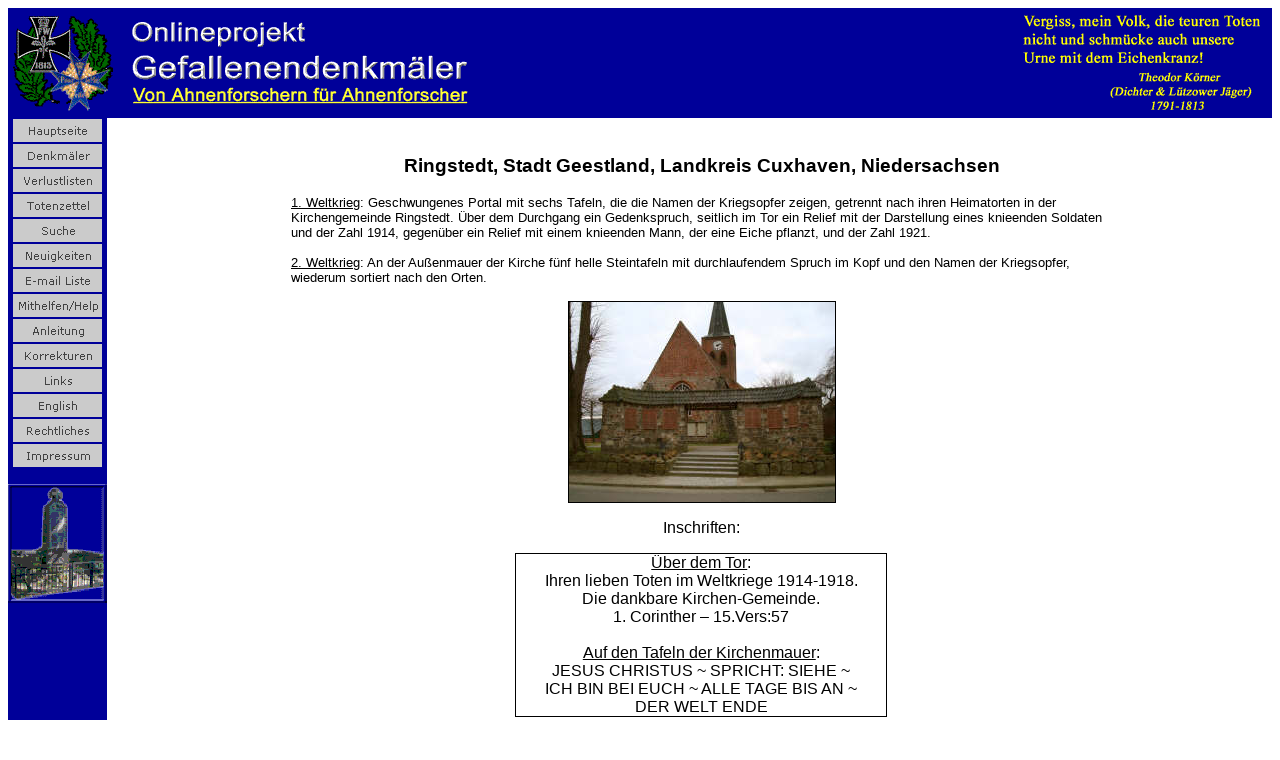

--- FILE ---
content_type: text/html
request_url: http://www.denkmalprojekt.org/2009/ringstedt_wk1u2_ns.htm
body_size: 19658
content:
<html>

<head>
<meta http-equiv='Content-Type' content='text/html; charset=utf-8'>
<meta name='Prog-Bearbeitung' content='FixPagesVX4d Datum: 26.12.2021 14:44:47: Titelkorrektur: HH'>
<meta name='Prog-Bearbeitung' content='FixPagesVX4c Datum: 10.07.2021 16:28:26: HTML-ENTITIES: AF'>
<meta name='Namen' content='434'>
<meta name='Prog-Bearbeitung' content='FixPagesVX4c Datum: 10.07.2021 16:28:26: Z&#228;hlung AF'>
<title>Ringstedt, Stadt Geestland, Landkreis Cuxhaven, Niedersachsen</title>
<meta name="GENERATOR" content="Microsoft FrontPage 6.0">
<meta name="ProgId" content="FrontPage.Editor.Document">
<style>
<!--
 table.MsoNormalTable
	{mso-style-parent:"";
	font-size:10.0pt;
	font-family:"Times New Roman";
	}
-->
</style>
<!--mstheme--><link rel="stylesheet" type="text/css" href="../_themes/denkmal1/denk1011.css"><meta name="Microsoft Theme" content="denkmal1 1011, default">
<meta name="Microsoft Border" content="tlb, default">
</head>

<body><!--msnavigation--><table border="0" cellpadding="0" cellspacing="0" width="100%"><tr><td bgcolor="#000099">
<p>
<img border="0" src="../images/Koerner2.gif" width="242" height="100" align="right" hspace="10" vspace="5" alt="Onlineprojekt Gefallenendenkm&#228;ler - von Ahnenforschern f&#252;r Ahnenforscher"><img border="0" src="../images/corner.gif" width="100" height="100" hspace="5" vspace="5" alt="Onlineprojekt Gefallenendenkm&#228;ler - von Ahnenforschern f&#252;r Ahnenforscher"><img border="0" src="../images/OpGefDkmBanner1.gif" width="350" height="100" hspace="5" vspace="5" alt="Onlineprojekt Gefallenendenkm&#228;ler - von Ahnenforschern f&#252;r Ahnenforscher"></p>

</td></tr><!--msnavigation--></table><!--msnavigation--><table dir="ltr" border="0" cellpadding="0" cellspacing="0" width="100%"><tr><td valign="top" width="1%" bgcolor="#000099">
<p style="text-align: center"><a href="../index.htm">
<img border="0" src="../images/home_cmp_denkmal1010_gbtn.gif" width="90" height="25" hspace="1"></a><br>
<a href="../inschriften.htm">
<img border="0" src="../images/inschriften.htm_cmp_denkmal1010_gbtn.gif" width="90" height="25" hspace="1"></a><br>
<a href="../covers_vl/verlustlisten.htm">
<img border="0" src="../images/verlustlisten.htm_cmp_denkmal1010_gbtn.gif" width="90" height="25" hspace="1"></a><br>
<a href="../Sterbebilder/Totenzettel.htm">
<img alt="Totenzettel" src="../images/Totenzettel.htm_cmp_denkmal1010_gbtn.gif" border="0" width="90" height="25"></a><br>
<a href="../search/suche.htm">
<img border="0" src="../images/search.pl_cmp_denkmal1010_gbtn.gif" width="90" height="25" hspace="1"></a><br>
<a href="../news.htm">
<img border="0" src="../images/news.htm_cmp_denkmal1010_gbtn.gif" width="90" height="25" hspace="1"></a><br>
<a href="../e-mail_liste.htm">
<img border="0" src="../images/e-mail_liste.htm_cmp_denkmal1010_gbtn.gif" width="90" height="25" hspace="1"></a><br>
<a href="../mithelfen.htm">
<img border="0" src="../images/mithelfen.htm_cmp_denkmal1010_gbtn.gif" width="90" height="25" hspace="1"></a><br>
<a href="../standards_de.htm">
<img border="0" src="../images/standards_de.htm_cmp_denkmal1010_gbtn.gif" width="90" height="25" hspace="1"></a><br>
<span lang="DE"><font size="2"><a href="../korrekturen.htm">
<img border="0" src="../images/korrekturen.htm_cmp_denkmal1010_gbtn.gif" width="90" height="25"></a></font></span><br>
<a href="../links.htm">
<img border="0" src="../images/links.htm_cmp_denkmal1010_gbtn.gif" width="90" height="25"></a><br>
<a href="../en.htm">
<img border="0" src="../images/en.htm_cmp_denkmal1010_gbtn.gif" width="90" height="25" hspace="1"></a><br>
<a href="../rechtliches.htm">
<img border="0" src="../images/rechtliches.htm_cmp_denkmal1010_gbtn.gif" width="90" height="25" hspace="1"></a><br>
<a href="../impressum.htm">
<img border="0" src="../images/impressum.htm_cmp_denkmal1010_gbtn.gif" width="90" height="25" hspace="1"></a></p>
<p style="text-align: center">
<img border="0" src="../images/dkmlogo2.gif" width="99" height="119" alt="Onlineprojekt Gefallenendenkm&#228;ler - von Ahnenforschern f&#252;r Ahnenforscher"></p>
<p style="text-align: center">&nbsp;</p>
<p style="text-align: center">&nbsp;</p>
<p style="text-align: left"><span style="font-weight: 400">
<font size="1" color="#FFFFFF" face="Arial"><br>
&nbsp;</font></span></p>

</td><td valign="top" width="24"></td><!--msnavigation--><td valign="top">
<p><span lang="DE" style="color: black">&nbsp;</span></p>
<h3 align='center' style='text-align:center'>
<span lang='DE' style='font-size: 14.0pt; font-family: Arial'>
Ringstedt, Stadt Geestland, Landkreis Cuxhaven, Niedersachsen</span></h3>

<blockquote>
	<blockquote>
		<blockquote>
			<blockquote>
				<p class="MsoNormal" align="left"><u>
				<span lang="DE" style="font-size: 10.0pt; font-family: Arial; color: black">
				1. Weltkrieg</span></u><span lang="DE" style="font-size: 10.0pt; font-family: Arial; color: black">: 
				Geschwungenes Portal mit sechs Tafeln, die die Namen der 
				Kriegsopfer zeigen, getrennt nach ihren Heimatorten in der 
				Kirchengemeinde Ringstedt. &#220;ber dem Durchgang ein Gedenkspruch, 
				seitlich im Tor ein Relief mit der Darstellung eines knieenden 
				Soldaten und der Zahl 1914, gegen&#252;ber ein Relief mit einem 
				knieenden Mann, der eine Eiche pflanzt, und der Zahl 1921.<br>
				<br>
				<u>2. Weltkrieg</u>: An der Au&#223;enmauer der Kirche f&#252;nf helle 
				Steintafeln mit durchlaufendem Spruch im Kopf und den Namen der 
				Kriegsopfer, wiederum sortiert nach den Orten.</span></p>
			</blockquote>
		</blockquote>
	</blockquote>
</blockquote>
<p class="MsoNormal" align="center" style="text-align: center">
<img border="1" src="../2009/Images2009/Ringstedt.jpg" width="266" height="200" alt="Ringstedt, Foto © 2009 Elke Langner"></p>
<p class="MsoNormal" align="center" style="text-align: center">
<span lang="DE" style="font-family: Arial; color: black">Inschriften:</span><span lang="DE">
</span></p>

<u1:p></u1:p>

<div align="center">
	<table class="MsoNormalTable" border="0" cellspacing="0" cellpadding="0" width="372" style="width: 279.0pt; border-collapse: collapse; margin-left: -.35pt" id="table3">
		<tr>
			<td width="372" valign="top" style="width:279.0pt;border:solid windowtext 1.0pt;
  padding:0in 5.4pt 0in 5.4pt">
			<p class="MsoNormal" align="center" style="text-align: center"><u>
			<span lang="DE" style="font-family: Arial; color: black">
			<font size="3">&#220;ber dem Tor</font></span></u><span lang="DE" style="font-family: Arial; color: black"><font size="3">:<br>
			Ihren lieben Toten im Weltkriege 1914-1918.<br>
			Die dankbare Kirchen-Gemeinde.<br>
			1. Corinther – 15.Vers:57<br>
			<br>
			<u>Auf den Tafeln der Kirchenmauer</u>:<br>
			JESUS CHRISTUS ~ SPRICHT: SIEHE ~ <br>
			ICH BIN BEI EUCH ~ ALLE TAGE BIS AN ~ <br>
			DER WELT ENDE</font></span></td>
		</tr>
	</table>
</div>
<p class="MsoNormal" align="center" style="text-align: center">
<span lang="DE" style="font-family: Arial; color: black">Namen der Gefallenen:</span></p>
<p class="MsoNormal" align="center" style="text-align: center">
<span lang="DE" style="font-family: Arial; color: black">1. Weltkrieg:</span></p>
<div align="center">
	<table class="MsoNormalTable" border="0" cellspacing="0" cellpadding="0" style="border-collapse: collapse" id="table4">
		<thead>
			<tr style="page-break-inside: avoid">
				<td style="border:solid black 1.0pt;padding:0in 5.4pt 0in 5.4pt">
				<p class="MsoNormal"><b>
				<span lang="DE" style="font-size: 10.0pt; font-family: Arial">
				Name</span></b></td>
				<td style="border-left: medium none; border-right: 1.0pt solid black; border-top: 1.0pt solid black; border-bottom: 1.0pt solid black; padding-left: 5.4pt; padding-right: 5.4pt; padding-top: 0in; padding-bottom: 0in">
				<p class="MsoNormal"><b>
				<span lang="DE" style="font-size: 10.0pt; font-family: Arial">
				Vorname</span></b></td>
				<td style="border-left: medium none; border-right: 1.0pt solid black; border-top: 1.0pt solid black; border-bottom: 1.0pt solid black; padding-left: 5.4pt; padding-right: 5.4pt; padding-top: 0in; padding-bottom: 0in">
				<p class="MsoNormal"><b>
				<span lang="DE" style="font-size: 10.0pt; font-family: Arial">
				Geburtsdatum</span></b></td>
				<td style="border-left: medium none; border-right: 1.0pt solid black; border-top: 1.0pt solid black; border-bottom: 1.0pt solid black; padding-left: 5.4pt; padding-right: 5.4pt; padding-top: 0in; padding-bottom: 0in">
				<p class="MsoNormal"><b>
				<span lang="DE" style="font-size: 10.0pt; font-family: Arial">
				Todesdatum</span></b></td>
			</tr>
		</thead>
		<tr style="page-break-inside: avoid">
			<td style="border:solid black 1.0pt;border-top:none;padding:0in 5.4pt 0in 5.4pt">
			<p class="MsoNormal">
			<span lang="DE" style="font-size: 10.0pt; font-family: Arial">AHRENS</span></td>
			<td style="border-left: medium none; border-right: 1.0pt solid black; border-top: medium none; border-bottom: 1.0pt solid black; padding-left: 5.4pt; padding-right: 5.4pt; padding-top: 0in; padding-bottom: 0in">
			<p class="MsoNormal">
			<span lang="DE" style="font-size: 10.0pt; font-family: Arial">Diedr.</span></td>
			<td style="border-left: medium none; border-right: 1.0pt solid black; border-top: medium none; border-bottom: 1.0pt solid black; padding-left: 5.4pt; padding-right: 5.4pt; padding-top: 0in; padding-bottom: 0in">
			<p class="MsoNormal">
			<span lang="DE" style="font-size: 10.0pt; font-family: Arial">K&#246;hlen</span></td>
			<td style="border-left: medium none; border-right: 1.0pt solid black; border-top: medium none; border-bottom: 1.0pt solid black; padding-left: 5.4pt; padding-right: 5.4pt; padding-top: 0in; padding-bottom: 0in">
			<p class="MsoNormal">
			<span lang="DE" style="font-size: 10.0pt; font-family: Arial">1915</span></td>
		</tr>
		<tr style="page-break-inside: avoid">
			<td style="border:solid black 1.0pt;border-top:none;padding:0in 5.4pt 0in 5.4pt">
			<p class="MsoNormal">
			<span lang="DE" style="font-size: 10.0pt; font-family: Arial">AHRENS</span></td>
			<td style="border-left: medium none; border-right: 1.0pt solid black; border-top: medium none; border-bottom: 1.0pt solid black; padding-left: 5.4pt; padding-right: 5.4pt; padding-top: 0in; padding-bottom: 0in">
			<p class="MsoNormal">
			<span lang="DE" style="font-size: 10.0pt; font-family: Arial">Hinr.</span></td>
			<td style="border-left: medium none; border-right: 1.0pt solid black; border-top: medium none; border-bottom: 1.0pt solid black; padding-left: 5.4pt; padding-right: 5.4pt; padding-top: 0in; padding-bottom: 0in">
			<p class="MsoNormal">
			<span lang="DE" style="font-size: 10.0pt; font-family: Arial">K&#246;hlen</span></td>
			<td style="border-left: medium none; border-right: 1.0pt solid black; border-top: medium none; border-bottom: 1.0pt solid black; padding-left: 5.4pt; padding-right: 5.4pt; padding-top: 0in; padding-bottom: 0in">
			<p class="MsoNormal">
			<span lang="DE" style="font-size: 10.0pt; font-family: Arial">1917</span></td>
		</tr>
		<tr style="page-break-inside: avoid">
			<td style="border:solid black 1.0pt;border-top:none;padding:0in 5.4pt 0in 5.4pt">
			<p class="MsoNormal">
			<span lang="DE" style="font-size: 10.0pt; font-family: Arial">AHRENS</span></td>
			<td style="border-left: medium none; border-right: 1.0pt solid black; border-top: medium none; border-bottom: 1.0pt solid black; padding-left: 5.4pt; padding-right: 5.4pt; padding-top: 0in; padding-bottom: 0in">
			<p class="MsoNormal">
			<span lang="DE" style="font-size: 10.0pt; font-family: Arial">Hinr.</span></td>
			<td style="border-left: medium none; border-right: 1.0pt solid black; border-top: medium none; border-bottom: 1.0pt solid black; padding-left: 5.4pt; padding-right: 5.4pt; padding-top: 0in; padding-bottom: 0in">
			<p class="MsoNormal">
			<span lang="DE" style="font-size: 10.0pt; font-family: Arial">
			Meckelstedt</span></td>
			<td style="border-left: medium none; border-right: 1.0pt solid black; border-top: medium none; border-bottom: 1.0pt solid black; padding-left: 5.4pt; padding-right: 5.4pt; padding-top: 0in; padding-bottom: 0in">
			<p class="MsoNormal">
			<span lang="DE" style="font-size: 10.0pt; font-family: Arial">1914</span></td>
		</tr>
		<tr style="page-break-inside: avoid">
			<td style="border:solid black 1.0pt;border-top:none;padding:0in 5.4pt 0in 5.4pt">
			<p class="MsoNormal">
			<span lang="DE" style="font-size: 10.0pt; font-family: Arial">AHRENS</span></td>
			<td style="border-left: medium none; border-right: 1.0pt solid black; border-top: medium none; border-bottom: 1.0pt solid black; padding-left: 5.4pt; padding-right: 5.4pt; padding-top: 0in; padding-bottom: 0in">
			<p class="MsoNormal">
			<span lang="DE" style="font-size: 10.0pt; font-family: Arial">Mart.</span></td>
			<td style="border-left: medium none; border-right: 1.0pt solid black; border-top: medium none; border-bottom: 1.0pt solid black; padding-left: 5.4pt; padding-right: 5.4pt; padding-top: 0in; padding-bottom: 0in">
			<p class="MsoNormal">
			<span lang="DE" style="font-size: 10.0pt; font-family: Arial">K&#246;hlen</span></td>
			<td style="border-left: medium none; border-right: 1.0pt solid black; border-top: medium none; border-bottom: 1.0pt solid black; padding-left: 5.4pt; padding-right: 5.4pt; padding-top: 0in; padding-bottom: 0in">
			<p class="MsoNormal">
			<span lang="DE" style="font-size: 10.0pt; font-family: Arial">1915</span></td>
		</tr>
		<tr style="page-break-inside: avoid">
			<td style="border:solid black 1.0pt;border-top:none;padding:0in 5.4pt 0in 5.4pt">
			<p class="MsoNormal">
			<span lang="DE" style="font-size: 10.0pt; font-family: Arial">ALBERS</span></td>
			<td style="border-left: medium none; border-right: 1.0pt solid black; border-top: medium none; border-bottom: 1.0pt solid black; padding-left: 5.4pt; padding-right: 5.4pt; padding-top: 0in; padding-bottom: 0in">
			<p class="MsoNormal">
			<span lang="DE" style="font-size: 10.0pt; font-family: Arial">Claus</span></td>
			<td style="border-left: medium none; border-right: 1.0pt solid black; border-top: medium none; border-bottom: 1.0pt solid black; padding-left: 5.4pt; padding-right: 5.4pt; padding-top: 0in; padding-bottom: 0in">
			<p class="MsoNormal">
			<span lang="DE" style="font-size: 10.0pt; font-family: Arial">Lintig</span></td>
			<td style="border-left: medium none; border-right: 1.0pt solid black; border-top: medium none; border-bottom: 1.0pt solid black; padding-left: 5.4pt; padding-right: 5.4pt; padding-top: 0in; padding-bottom: 0in">
			<p class="MsoNormal">
			<span lang="DE" style="font-size: 10.0pt; font-family: Arial">1916</span></td>
		</tr>
		<tr style="page-break-inside: avoid">
			<td style="border:solid black 1.0pt;border-top:none;padding:0in 5.4pt 0in 5.4pt">
			<p class="MsoNormal">
			<span lang="DE" style="font-size: 10.0pt; font-family: Arial">ALBERS</span></td>
			<td style="border-left: medium none; border-right: 1.0pt solid black; border-top: medium none; border-bottom: 1.0pt solid black; padding-left: 5.4pt; padding-right: 5.4pt; padding-top: 0in; padding-bottom: 0in">
			<p class="MsoNormal">
			<span lang="DE" style="font-size: 10.0pt; font-family: Arial">Wilh.</span></td>
			<td style="border-left: medium none; border-right: 1.0pt solid black; border-top: medium none; border-bottom: 1.0pt solid black; padding-left: 5.4pt; padding-right: 5.4pt; padding-top: 0in; padding-bottom: 0in">
			<p class="MsoNormal">
			<span lang="DE" style="font-size: 10.0pt; font-family: Arial">Lintig</span></td>
			<td style="border-left: medium none; border-right: 1.0pt solid black; border-top: medium none; border-bottom: 1.0pt solid black; padding-left: 5.4pt; padding-right: 5.4pt; padding-top: 0in; padding-bottom: 0in">
			<p class="MsoNormal">
			<span lang="DE" style="font-size: 10.0pt; font-family: Arial">1916</span></td>
		</tr>
		<tr style="page-break-inside: avoid">
			<td style="border:solid black 1.0pt;border-top:none;padding:0in 5.4pt 0in 5.4pt">
			<p class="MsoNormal">
			<span lang="DE" style="font-size: 10.0pt; font-family: Arial">ALBOHM</span></td>
			<td style="border-left: medium none; border-right: 1.0pt solid black; border-top: medium none; border-bottom: 1.0pt solid black; padding-left: 5.4pt; padding-right: 5.4pt; padding-top: 0in; padding-bottom: 0in">
			<p class="MsoNormal">
			<span lang="DE" style="font-size: 10.0pt; font-family: Arial">Georg</span></td>
			<td style="border-left: medium none; border-right: 1.0pt solid black; border-top: medium none; border-bottom: 1.0pt solid black; padding-left: 5.4pt; padding-right: 5.4pt; padding-top: 0in; padding-bottom: 0in">
			<p class="MsoNormal">
			<span lang="DE" style="font-size: 10.0pt; font-family: Arial">
			Ringstedt</span></td>
			<td style="border-left: medium none; border-right: 1.0pt solid black; border-top: medium none; border-bottom: 1.0pt solid black; padding-left: 5.4pt; padding-right: 5.4pt; padding-top: 0in; padding-bottom: 0in">
			<p class="MsoNormal">
			<span lang="DE" style="font-size: 10.0pt; font-family: Arial">1916</span></td>
		</tr>
		<tr style="page-break-inside: avoid">
			<td style="border:solid black 1.0pt;border-top:none;padding:0in 5.4pt 0in 5.4pt">
			<p class="MsoNormal">
			<span lang="DE" style="font-size: 10.0pt; font-family: Arial">ALBOHM</span></td>
			<td style="border-left: medium none; border-right: 1.0pt solid black; border-top: medium none; border-bottom: 1.0pt solid black; padding-left: 5.4pt; padding-right: 5.4pt; padding-top: 0in; padding-bottom: 0in">
			<p class="MsoNormal">
			<span lang="DE" style="font-size: 10.0pt; font-family: Arial">Hinr.</span></td>
			<td style="border-left: medium none; border-right: 1.0pt solid black; border-top: medium none; border-bottom: 1.0pt solid black; padding-left: 5.4pt; padding-right: 5.4pt; padding-top: 0in; padding-bottom: 0in">
			<p class="MsoNormal">
			<span lang="DE" style="font-size: 10.0pt; font-family: Arial">
			Ringstedt</span></td>
			<td style="border-left: medium none; border-right: 1.0pt solid black; border-top: medium none; border-bottom: 1.0pt solid black; padding-left: 5.4pt; padding-right: 5.4pt; padding-top: 0in; padding-bottom: 0in">
			<p class="MsoNormal">
			<span lang="DE" style="font-size: 10.0pt; font-family: Arial">1915</span></td>
		</tr>
		<tr style="page-break-inside: avoid">
			<td style="border:solid black 1.0pt;border-top:none;padding:0in 5.4pt 0in 5.4pt">
			<p class="MsoNormal">
			<span lang="DE" style="font-size: 10.0pt; font-family: Arial">
			BAMMANN</span></td>
			<td style="border-left: medium none; border-right: 1.0pt solid black; border-top: medium none; border-bottom: 1.0pt solid black; padding-left: 5.4pt; padding-right: 5.4pt; padding-top: 0in; padding-bottom: 0in">
			<p class="MsoNormal">
			<span lang="DE" style="font-size: 10.0pt; font-family: Arial">
			Friedr.</span></td>
			<td style="border-left: medium none; border-right: 1.0pt solid black; border-top: medium none; border-bottom: 1.0pt solid black; padding-left: 5.4pt; padding-right: 5.4pt; padding-top: 0in; padding-bottom: 0in">
			<p class="MsoNormal">
			<span lang="DE" style="font-size: 10.0pt; font-family: Arial">K&#246;hlen</span></td>
			<td style="border-left: medium none; border-right: 1.0pt solid black; border-top: medium none; border-bottom: 1.0pt solid black; padding-left: 5.4pt; padding-right: 5.4pt; padding-top: 0in; padding-bottom: 0in">
			<p class="MsoNormal">
			<span lang="DE" style="font-size: 10.0pt; font-family: Arial">1917</span></td>
		</tr>
		<tr style="page-break-inside: avoid">
			<td style="border:solid black 1.0pt;border-top:none;padding:0in 5.4pt 0in 5.4pt">
			<p class="MsoNormal">
			<span lang="DE" style="font-size: 10.0pt; font-family: Arial">
			BATHMANN</span></td>
			<td style="border-left: medium none; border-right: 1.0pt solid black; border-top: medium none; border-bottom: 1.0pt solid black; padding-left: 5.4pt; padding-right: 5.4pt; padding-top: 0in; padding-bottom: 0in">
			<p class="MsoNormal">
			<span lang="DE" style="font-size: 10.0pt; font-family: Arial">Joh.</span></td>
			<td style="border-left: medium none; border-right: 1.0pt solid black; border-top: medium none; border-bottom: 1.0pt solid black; padding-left: 5.4pt; padding-right: 5.4pt; padding-top: 0in; padding-bottom: 0in">
			<p class="MsoNormal">
			<span lang="DE" style="font-size: 10.0pt; font-family: Arial">Lintig</span></td>
			<td style="border-left: medium none; border-right: 1.0pt solid black; border-top: medium none; border-bottom: 1.0pt solid black; padding-left: 5.4pt; padding-right: 5.4pt; padding-top: 0in; padding-bottom: 0in">
			<p class="MsoNormal">
			<span lang="DE" style="font-size: 10.0pt; font-family: Arial">1915</span></td>
		</tr>
		<tr style="page-break-inside: avoid">
			<td style="border:solid black 1.0pt;border-top:none;padding:0in 5.4pt 0in 5.4pt">
			<p class="MsoNormal">
			<span lang="DE" style="font-size: 10.0pt; font-family: Arial">BENSEN</span></td>
			<td style="border-left: medium none; border-right: 1.0pt solid black; border-top: medium none; border-bottom: 1.0pt solid black; padding-left: 5.4pt; padding-right: 5.4pt; padding-top: 0in; padding-bottom: 0in">
			<p class="MsoNormal">
			<span lang="DE" style="font-size: 10.0pt; font-family: Arial">
			Hinrich</span></td>
			<td style="border-left: medium none; border-right: 1.0pt solid black; border-top: medium none; border-bottom: 1.0pt solid black; padding-left: 5.4pt; padding-right: 5.4pt; padding-top: 0in; padding-bottom: 0in">
			<p class="MsoNormal">
			<span lang="DE" style="font-size: 10.0pt; font-family: Arial">Lintig</span></td>
			<td style="border-left: medium none; border-right: 1.0pt solid black; border-top: medium none; border-bottom: 1.0pt solid black; padding-left: 5.4pt; padding-right: 5.4pt; padding-top: 0in; padding-bottom: 0in">
			<p class="MsoNormal">
			<span lang="DE" style="font-size: 10.0pt; font-family: Arial">1916</span></td>
		</tr>
		<tr style="page-break-inside: avoid">
			<td style="border:solid black 1.0pt;border-top:none;padding:0in 5.4pt 0in 5.4pt">
			<p class="MsoNormal">
			<span lang="DE" style="font-size: 10.0pt; font-family: Arial">BENSEN</span></td>
			<td style="border-left: medium none; border-right: 1.0pt solid black; border-top: medium none; border-bottom: 1.0pt solid black; padding-left: 5.4pt; padding-right: 5.4pt; padding-top: 0in; padding-bottom: 0in">
			<p class="MsoNormal">
			<span lang="DE" style="font-size: 10.0pt; font-family: Arial">Louis</span></td>
			<td style="border-left: medium none; border-right: 1.0pt solid black; border-top: medium none; border-bottom: 1.0pt solid black; padding-left: 5.4pt; padding-right: 5.4pt; padding-top: 0in; padding-bottom: 0in">
			<p class="MsoNormal">
			<span lang="DE" style="font-size: 10.0pt; font-family: Arial">Lintig</span></td>
			<td style="border-left: medium none; border-right: 1.0pt solid black; border-top: medium none; border-bottom: 1.0pt solid black; padding-left: 5.4pt; padding-right: 5.4pt; padding-top: 0in; padding-bottom: 0in">
			<p class="MsoNormal">
			<span lang="DE" style="font-size: 10.0pt; font-family: Arial">1915</span></td>
		</tr>
		<tr style="page-break-inside: avoid">
			<td style="border:solid black 1.0pt;border-top:none;padding:0in 5.4pt 0in 5.4pt">
			<p class="MsoNormal">
			<span lang="DE" style="font-size: 10.0pt; font-family: Arial">BODE</span></td>
			<td style="border-left: medium none; border-right: 1.0pt solid black; border-top: medium none; border-bottom: 1.0pt solid black; padding-left: 5.4pt; padding-right: 5.4pt; padding-top: 0in; padding-bottom: 0in">
			<p class="MsoNormal">
			<span lang="DE" style="font-size: 10.0pt; font-family: Arial">
			Heinrich</span></td>
			<td style="border-left: medium none; border-right: 1.0pt solid black; border-top: medium none; border-bottom: 1.0pt solid black; padding-left: 5.4pt; padding-right: 5.4pt; padding-top: 0in; padding-bottom: 0in">
			<p class="MsoNormal">
			<span lang="DE" style="font-size: 10.0pt; font-family: Arial">K&#246;hlen</span></td>
			<td style="border-left: medium none; border-right: 1.0pt solid black; border-top: medium none; border-bottom: 1.0pt solid black; padding-left: 5.4pt; padding-right: 5.4pt; padding-top: 0in; padding-bottom: 0in">
			<p class="MsoNormal">
			<span lang="DE" style="font-size: 10.0pt; font-family: Arial">1918</span></td>
		</tr>
		<tr style="page-break-inside: avoid">
			<td style="border:solid black 1.0pt;border-top:none;padding:0in 5.4pt 0in 5.4pt">
			<p class="MsoNormal">
			<span lang="DE" style="font-size: 10.0pt; font-family: Arial">
			BORCHERS</span></td>
			<td style="border-left: medium none; border-right: 1.0pt solid black; border-top: medium none; border-bottom: 1.0pt solid black; padding-left: 5.4pt; padding-right: 5.4pt; padding-top: 0in; padding-bottom: 0in">
			<p class="MsoNormal">
			<span lang="DE" style="font-size: 10.0pt; font-family: Arial">Herm.</span></td>
			<td style="border-left: medium none; border-right: 1.0pt solid black; border-top: medium none; border-bottom: 1.0pt solid black; padding-left: 5.4pt; padding-right: 5.4pt; padding-top: 0in; padding-bottom: 0in">
			<p class="MsoNormal">
			<span lang="DE" style="font-size: 10.0pt; font-family: Arial">K&#246;hlen</span></td>
			<td style="border-left: medium none; border-right: 1.0pt solid black; border-top: medium none; border-bottom: 1.0pt solid black; padding-left: 5.4pt; padding-right: 5.4pt; padding-top: 0in; padding-bottom: 0in">
			<p class="MsoNormal">
			<span lang="DE" style="font-size: 10.0pt; font-family: Arial">1915</span></td>
		</tr>
		<tr style="page-break-inside: avoid">
			<td style="border:solid black 1.0pt;border-top:none;padding:0in 5.4pt 0in 5.4pt">
			<p class="MsoNormal">
			<span lang="DE" style="font-size: 10.0pt; font-family: Arial">
			BORCHERS</span></td>
			<td style="border-left: medium none; border-right: 1.0pt solid black; border-top: medium none; border-bottom: 1.0pt solid black; padding-left: 5.4pt; padding-right: 5.4pt; padding-top: 0in; padding-bottom: 0in">
			<p class="MsoNormal">
			<span lang="DE" style="font-size: 10.0pt; font-family: Arial">Joh.</span></td>
			<td style="border-left: medium none; border-right: 1.0pt solid black; border-top: medium none; border-bottom: 1.0pt solid black; padding-left: 5.4pt; padding-right: 5.4pt; padding-top: 0in; padding-bottom: 0in">
			<p class="MsoNormal">
			<span lang="DE" style="font-size: 10.0pt; font-family: Arial">Lintig</span></td>
			<td style="border-left: medium none; border-right: 1.0pt solid black; border-top: medium none; border-bottom: 1.0pt solid black; padding-left: 5.4pt; padding-right: 5.4pt; padding-top: 0in; padding-bottom: 0in">
			<p class="MsoNormal">
			<span lang="DE" style="font-size: 10.0pt; font-family: Arial">1917</span></td>
		</tr>
		<tr style="page-break-inside: avoid">
			<td style="border:solid black 1.0pt;border-top:none;padding:0in 5.4pt 0in 5.4pt">
			<p class="MsoNormal">
			<span lang="DE" style="font-size: 10.0pt; font-family: Arial">
			BORCHERS</span></td>
			<td style="border-left: medium none; border-right: 1.0pt solid black; border-top: medium none; border-bottom: 1.0pt solid black; padding-left: 5.4pt; padding-right: 5.4pt; padding-top: 0in; padding-bottom: 0in">
			<p class="MsoNormal">
			<span lang="DE" style="font-size: 10.0pt; font-family: Arial">Joh.</span></td>
			<td style="border-left: medium none; border-right: 1.0pt solid black; border-top: medium none; border-bottom: 1.0pt solid black; padding-left: 5.4pt; padding-right: 5.4pt; padding-top: 0in; padding-bottom: 0in">
			<p class="MsoNormal">
			<span lang="DE" style="font-size: 10.0pt; font-family: Arial">
			Ringstedt</span></td>
			<td style="border-left: medium none; border-right: 1.0pt solid black; border-top: medium none; border-bottom: 1.0pt solid black; padding-left: 5.4pt; padding-right: 5.4pt; padding-top: 0in; padding-bottom: 0in">
			<p class="MsoNormal">
			<span lang="DE" style="font-size: 10.0pt; font-family: Arial">1916</span></td>
		</tr>
		<tr style="page-break-inside: avoid">
			<td style="border:solid black 1.0pt;border-top:none;padding:0in 5.4pt 0in 5.4pt">
			<p class="MsoNormal">
			<span lang="DE" style="font-size: 10.0pt; font-family: Arial">BRAUER</span></td>
			<td style="border-left: medium none; border-right: 1.0pt solid black; border-top: medium none; border-bottom: 1.0pt solid black; padding-left: 5.4pt; padding-right: 5.4pt; padding-top: 0in; padding-bottom: 0in">
			<p class="MsoNormal">
			<span lang="DE" style="font-size: 10.0pt; font-family: Arial">Carst.</span></td>
			<td style="border-left: medium none; border-right: 1.0pt solid black; border-top: medium none; border-bottom: 1.0pt solid black; padding-left: 5.4pt; padding-right: 5.4pt; padding-top: 0in; padding-bottom: 0in">
			<p class="MsoNormal">
			<span lang="DE" style="font-size: 10.0pt; font-family: Arial">
			Grossenhain</span></td>
			<td style="border-left: medium none; border-right: 1.0pt solid black; border-top: medium none; border-bottom: 1.0pt solid black; padding-left: 5.4pt; padding-right: 5.4pt; padding-top: 0in; padding-bottom: 0in">
			<p class="MsoNormal">
			<span lang="DE" style="font-size: 10.0pt; font-family: Arial">1918</span></td>
		</tr>
		<tr style="page-break-inside: avoid">
			<td style="border:solid black 1.0pt;border-top:none;padding:0in 5.4pt 0in 5.4pt">
			<p class="MsoNormal">
			<span lang="DE" style="font-size: 10.0pt; font-family: Arial">BRAUER</span></td>
			<td style="border-left: medium none; border-right: 1.0pt solid black; border-top: medium none; border-bottom: 1.0pt solid black; padding-left: 5.4pt; padding-right: 5.4pt; padding-top: 0in; padding-bottom: 0in">
			<p class="MsoNormal">
			<span lang="DE" style="font-size: 10.0pt; font-family: Arial">Hinr.</span></td>
			<td style="border-left: medium none; border-right: 1.0pt solid black; border-top: medium none; border-bottom: 1.0pt solid black; padding-left: 5.4pt; padding-right: 5.4pt; padding-top: 0in; padding-bottom: 0in">
			<p class="MsoNormal">
			<span lang="DE" style="font-size: 10.0pt; font-family: Arial">
			Grossenhain</span></td>
			<td style="border-left: medium none; border-right: 1.0pt solid black; border-top: medium none; border-bottom: 1.0pt solid black; padding-left: 5.4pt; padding-right: 5.4pt; padding-top: 0in; padding-bottom: 0in">
			<p class="MsoNormal">
			<span lang="DE" style="font-size: 10.0pt; font-family: Arial">1914</span></td>
		</tr>
		<tr style="page-break-inside: avoid">
			<td style="border:solid black 1.0pt;border-top:none;padding:0in 5.4pt 0in 5.4pt">
			<p class="MsoNormal">
			<span lang="DE" style="font-size: 10.0pt; font-family: Arial">
			BR&#220;NJES</span></td>
			<td style="border-left: medium none; border-right: 1.0pt solid black; border-top: medium none; border-bottom: 1.0pt solid black; padding-left: 5.4pt; padding-right: 5.4pt; padding-top: 0in; padding-bottom: 0in">
			<p class="MsoNormal">
			<span lang="DE" style="font-size: 10.0pt; font-family: Arial">Diedr.</span></td>
			<td style="border-left: medium none; border-right: 1.0pt solid black; border-top: medium none; border-bottom: 1.0pt solid black; padding-left: 5.4pt; padding-right: 5.4pt; padding-top: 0in; padding-bottom: 0in">
			<p class="MsoNormal">
			<span lang="DE" style="font-size: 10.0pt; font-family: Arial">K&#246;hlen</span></td>
			<td style="border-left: medium none; border-right: 1.0pt solid black; border-top: medium none; border-bottom: 1.0pt solid black; padding-left: 5.4pt; padding-right: 5.4pt; padding-top: 0in; padding-bottom: 0in">
			<p class="MsoNormal">
			<span lang="DE" style="font-size: 10.0pt; font-family: Arial">1916</span></td>
		</tr>
		<tr style="page-break-inside: avoid">
			<td style="border:solid black 1.0pt;border-top:none;padding:0in 5.4pt 0in 5.4pt">
			<p class="MsoNormal">
			<span lang="DE" style="font-size: 10.0pt; font-family: Arial">
			BR&#220;NJES</span></td>
			<td style="border-left: medium none; border-right: 1.0pt solid black; border-top: medium none; border-bottom: 1.0pt solid black; padding-left: 5.4pt; padding-right: 5.4pt; padding-top: 0in; padding-bottom: 0in">
			<p class="MsoNormal">
			<span lang="DE" style="font-size: 10.0pt; font-family: Arial">Fried.</span></td>
			<td style="border-left: medium none; border-right: 1.0pt solid black; border-top: medium none; border-bottom: 1.0pt solid black; padding-left: 5.4pt; padding-right: 5.4pt; padding-top: 0in; padding-bottom: 0in">
			<p class="MsoNormal">
			<span lang="DE" style="font-size: 10.0pt; font-family: Arial">K&#246;hlen</span></td>
			<td style="border-left: medium none; border-right: 1.0pt solid black; border-top: medium none; border-bottom: 1.0pt solid black; padding-left: 5.4pt; padding-right: 5.4pt; padding-top: 0in; padding-bottom: 0in">
			<p class="MsoNormal">
			<span lang="DE" style="font-size: 10.0pt; font-family: Arial">1915</span></td>
		</tr>
		<tr style="page-break-inside: avoid">
			<td style="border:solid black 1.0pt;border-top:none;padding:0in 5.4pt 0in 5.4pt">
			<p class="MsoNormal">
			<span lang="DE" style="font-size: 10.0pt; font-family: Arial">
			BR&#220;NJES</span></td>
			<td style="border-left: medium none; border-right: 1.0pt solid black; border-top: medium none; border-bottom: 1.0pt solid black; padding-left: 5.4pt; padding-right: 5.4pt; padding-top: 0in; padding-bottom: 0in">
			<p class="MsoNormal">
			<span lang="DE" style="font-size: 10.0pt; font-family: Arial">Joh.</span></td>
			<td style="border-left: medium none; border-right: 1.0pt solid black; border-top: medium none; border-bottom: 1.0pt solid black; padding-left: 5.4pt; padding-right: 5.4pt; padding-top: 0in; padding-bottom: 0in">
			<p class="MsoNormal">
			<span lang="DE" style="font-size: 10.0pt; font-family: Arial">K&#246;hlen</span></td>
			<td style="border-left: medium none; border-right: 1.0pt solid black; border-top: medium none; border-bottom: 1.0pt solid black; padding-left: 5.4pt; padding-right: 5.4pt; padding-top: 0in; padding-bottom: 0in">
			<p class="MsoNormal">
			<span lang="DE" style="font-size: 10.0pt; font-family: Arial">1917</span></td>
		</tr>
		<tr style="page-break-inside: avoid">
			<td style="border:solid black 1.0pt;border-top:none;padding:0in 5.4pt 0in 5.4pt">
			<p class="MsoNormal">
			<span lang="DE" style="font-size: 10.0pt; font-family: Arial">BR&#220;NS</span></td>
			<td style="border-left: medium none; border-right: 1.0pt solid black; border-top: medium none; border-bottom: 1.0pt solid black; padding-left: 5.4pt; padding-right: 5.4pt; padding-top: 0in; padding-bottom: 0in">
			<p class="MsoNormal">
			<span lang="DE" style="font-size: 10.0pt; font-family: Arial">
			Friedr.</span></td>
			<td style="border-left: medium none; border-right: 1.0pt solid black; border-top: medium none; border-bottom: 1.0pt solid black; padding-left: 5.4pt; padding-right: 5.4pt; padding-top: 0in; padding-bottom: 0in">
			<p class="MsoNormal">
			<span lang="DE" style="font-size: 10.0pt; font-family: Arial">
			Ringstedt</span></td>
			<td style="border-left: medium none; border-right: 1.0pt solid black; border-top: medium none; border-bottom: 1.0pt solid black; padding-left: 5.4pt; padding-right: 5.4pt; padding-top: 0in; padding-bottom: 0in">
			<p class="MsoNormal">
			<span lang="DE" style="font-size: 10.0pt; font-family: Arial">1918</span></td>
		</tr>
		<tr style="page-break-inside: avoid">
			<td style="border:solid black 1.0pt;border-top:none;padding:0in 5.4pt 0in 5.4pt">
			<p class="MsoNormal">
			<span lang="DE" style="font-size: 10.0pt; font-family: Arial">BR&#220;NS</span></td>
			<td style="border-left: medium none; border-right: 1.0pt solid black; border-top: medium none; border-bottom: 1.0pt solid black; padding-left: 5.4pt; padding-right: 5.4pt; padding-top: 0in; padding-bottom: 0in">
			<p class="MsoNormal">
			<span lang="DE" style="font-size: 10.0pt; font-family: Arial">Peter</span></td>
			<td style="border-left: medium none; border-right: 1.0pt solid black; border-top: medium none; border-bottom: 1.0pt solid black; padding-left: 5.4pt; padding-right: 5.4pt; padding-top: 0in; padding-bottom: 0in">
			<p class="MsoNormal">
			<span lang="DE" style="font-size: 10.0pt; font-family: Arial">
			Ringstedt</span></td>
			<td style="border-left: medium none; border-right: 1.0pt solid black; border-top: medium none; border-bottom: 1.0pt solid black; padding-left: 5.4pt; padding-right: 5.4pt; padding-top: 0in; padding-bottom: 0in">
			<p class="MsoNormal">
			<span lang="DE" style="font-size: 10.0pt; font-family: Arial">1915</span></td>
		</tr>
		<tr style="page-break-inside: avoid">
			<td style="border:solid black 1.0pt;border-top:none;padding:0in 5.4pt 0in 5.4pt">
			<p class="MsoNormal">
			<span lang="DE" style="font-size: 10.0pt; font-family: Arial">BR&#220;NS</span></td>
			<td style="border-left: medium none; border-right: 1.0pt solid black; border-top: medium none; border-bottom: 1.0pt solid black; padding-left: 5.4pt; padding-right: 5.4pt; padding-top: 0in; padding-bottom: 0in">
			<p class="MsoNormal">
			<span lang="DE" style="font-size: 10.0pt; font-family: Arial">Wilh.</span></td>
			<td style="border-left: medium none; border-right: 1.0pt solid black; border-top: medium none; border-bottom: 1.0pt solid black; padding-left: 5.4pt; padding-right: 5.4pt; padding-top: 0in; padding-bottom: 0in">
			<p class="MsoNormal">
			<span lang="DE" style="font-size: 10.0pt; font-family: Arial">Lintig</span></td>
			<td style="border-left: medium none; border-right: 1.0pt solid black; border-top: medium none; border-bottom: 1.0pt solid black; padding-left: 5.4pt; padding-right: 5.4pt; padding-top: 0in; padding-bottom: 0in">
			<p class="MsoNormal">
			<span lang="DE" style="font-size: 10.0pt; font-family: Arial">1916</span></td>
		</tr>
		<tr style="page-break-inside: avoid">
			<td style="border:solid black 1.0pt;border-top:none;padding:0in 5.4pt 0in 5.4pt">
			<p class="MsoNormal">
			<span lang="DE" style="font-size: 10.0pt; font-family: Arial">BUCK</span></td>
			<td style="border-left: medium none; border-right: 1.0pt solid black; border-top: medium none; border-bottom: 1.0pt solid black; padding-left: 5.4pt; padding-right: 5.4pt; padding-top: 0in; padding-bottom: 0in">
			<p class="MsoNormal">
			<span lang="DE" style="font-size: 10.0pt; font-family: Arial">
			Hermann</span></td>
			<td style="border-left: medium none; border-right: 1.0pt solid black; border-top: medium none; border-bottom: 1.0pt solid black; padding-left: 5.4pt; padding-right: 5.4pt; padding-top: 0in; padding-bottom: 0in">
			<p class="MsoNormal">
			<span lang="DE" style="font-size: 10.0pt; font-family: Arial">
			Grossenhain</span></td>
			<td style="border-left: medium none; border-right: 1.0pt solid black; border-top: medium none; border-bottom: 1.0pt solid black; padding-left: 5.4pt; padding-right: 5.4pt; padding-top: 0in; padding-bottom: 0in">
			<p class="MsoNormal">
			<span lang="DE" style="font-size: 10.0pt; font-family: Arial">1916</span></td>
		</tr>
		<tr style="page-break-inside: avoid">
			<td style="border:solid black 1.0pt;border-top:none;padding:0in 5.4pt 0in 5.4pt">
			<p class="MsoNormal">
			<span lang="DE" style="font-size: 10.0pt; font-family: Arial">D&#214;RRER</span></td>
			<td style="border-left: medium none; border-right: 1.0pt solid black; border-top: medium none; border-bottom: 1.0pt solid black; padding-left: 5.4pt; padding-right: 5.4pt; padding-top: 0in; padding-bottom: 0in">
			<p class="MsoNormal">
			<span lang="DE" style="font-size: 10.0pt; font-family: Arial">Heinr.</span></td>
			<td style="border-left: medium none; border-right: 1.0pt solid black; border-top: medium none; border-bottom: 1.0pt solid black; padding-left: 5.4pt; padding-right: 5.4pt; padding-top: 0in; padding-bottom: 0in">
			<p class="MsoNormal">
			<span lang="DE" style="font-size: 10.0pt; font-family: Arial">
			Ringstedt</span></td>
			<td style="border-left: medium none; border-right: 1.0pt solid black; border-top: medium none; border-bottom: 1.0pt solid black; padding-left: 5.4pt; padding-right: 5.4pt; padding-top: 0in; padding-bottom: 0in">
			<p class="MsoNormal">
			<span lang="DE" style="font-size: 10.0pt; font-family: Arial">1917</span></td>
		</tr>
		<tr style="page-break-inside: avoid">
			<td style="border:solid black 1.0pt;border-top:none;padding:0in 5.4pt 0in 5.4pt">
			<p class="MsoNormal">
			<span lang="DE" style="font-size: 10.0pt; font-family: Arial">
			D&#214;SCHER</span></td>
			<td style="border-left: medium none; border-right: 1.0pt solid black; border-top: medium none; border-bottom: 1.0pt solid black; padding-left: 5.4pt; padding-right: 5.4pt; padding-top: 0in; padding-bottom: 0in">
			<p class="MsoNormal">
			<span lang="DE" style="font-size: 10.0pt; font-family: Arial">Hinr.</span></td>
			<td style="border-left: medium none; border-right: 1.0pt solid black; border-top: medium none; border-bottom: 1.0pt solid black; padding-left: 5.4pt; padding-right: 5.4pt; padding-top: 0in; padding-bottom: 0in">
			<p class="MsoNormal">
			<span lang="DE" style="font-size: 10.0pt; font-family: Arial">K&#246;hlen</span></td>
			<td style="border-left: medium none; border-right: 1.0pt solid black; border-top: medium none; border-bottom: 1.0pt solid black; padding-left: 5.4pt; padding-right: 5.4pt; padding-top: 0in; padding-bottom: 0in">
			<p class="MsoNormal">
			<span lang="DE" style="font-size: 10.0pt; font-family: Arial">1915</span></td>
		</tr>
		<tr style="page-break-inside: avoid">
			<td style="border:solid black 1.0pt;border-top:none;padding:0in 5.4pt 0in 5.4pt">
			<p class="MsoNormal">
			<span lang="DE" style="font-size: 10.0pt; font-family: Arial">
			D&#214;SCHER</span></td>
			<td style="border-left: medium none; border-right: 1.0pt solid black; border-top: medium none; border-bottom: 1.0pt solid black; padding-left: 5.4pt; padding-right: 5.4pt; padding-top: 0in; padding-bottom: 0in">
			<p class="MsoNormal">
			<span lang="DE" style="font-size: 10.0pt; font-family: Arial">Joh.</span></td>
			<td style="border-left: medium none; border-right: 1.0pt solid black; border-top: medium none; border-bottom: 1.0pt solid black; padding-left: 5.4pt; padding-right: 5.4pt; padding-top: 0in; padding-bottom: 0in">
			<p class="MsoNormal">
			<span lang="DE" style="font-size: 10.0pt; font-family: Arial">K&#246;hlen</span></td>
			<td style="border-left: medium none; border-right: 1.0pt solid black; border-top: medium none; border-bottom: 1.0pt solid black; padding-left: 5.4pt; padding-right: 5.4pt; padding-top: 0in; padding-bottom: 0in">
			<p class="MsoNormal">
			<span lang="DE" style="font-size: 10.0pt; font-family: Arial">1917</span></td>
		</tr>
		<tr style="page-break-inside: avoid">
			<td style="border:solid black 1.0pt;border-top:none;padding:0in 5.4pt 0in 5.4pt">
			<p class="MsoNormal">
			<span lang="DE" style="font-size: 10.0pt; font-family: Arial">D&#220;CKER</span></td>
			<td style="border-left: medium none; border-right: 1.0pt solid black; border-top: medium none; border-bottom: 1.0pt solid black; padding-left: 5.4pt; padding-right: 5.4pt; padding-top: 0in; padding-bottom: 0in">
			<p class="MsoNormal">
			<span lang="DE" style="font-size: 10.0pt; font-family: Arial">Hinr.</span></td>
			<td style="border-left: medium none; border-right: 1.0pt solid black; border-top: medium none; border-bottom: 1.0pt solid black; padding-left: 5.4pt; padding-right: 5.4pt; padding-top: 0in; padding-bottom: 0in">
			<p class="MsoNormal">
			<span lang="DE" style="font-size: 10.0pt; font-family: Arial">Lintig</span></td>
			<td style="border-left: medium none; border-right: 1.0pt solid black; border-top: medium none; border-bottom: 1.0pt solid black; padding-left: 5.4pt; padding-right: 5.4pt; padding-top: 0in; padding-bottom: 0in">
			<p class="MsoNormal">
			<span lang="DE" style="font-size: 10.0pt; font-family: Arial">1915</span></td>
		</tr>
		<tr style="page-break-inside: avoid">
			<td style="border:solid black 1.0pt;border-top:none;padding:0in 5.4pt 0in 5.4pt">
			<p class="MsoNormal">
			<span lang="DE" style="font-size: 10.0pt; font-family: Arial">D&#220;CKER</span></td>
			<td style="border-left: medium none; border-right: 1.0pt solid black; border-top: medium none; border-bottom: 1.0pt solid black; padding-left: 5.4pt; padding-right: 5.4pt; padding-top: 0in; padding-bottom: 0in">
			<p class="MsoNormal">
			<span lang="DE" style="font-size: 10.0pt; font-family: Arial">Joh.</span></td>
			<td style="border-left: medium none; border-right: 1.0pt solid black; border-top: medium none; border-bottom: 1.0pt solid black; padding-left: 5.4pt; padding-right: 5.4pt; padding-top: 0in; padding-bottom: 0in">
			<p class="MsoNormal">
			<span lang="DE" style="font-size: 10.0pt; font-family: Arial">
			Alfstedt</span></td>
			<td style="border-left: medium none; border-right: 1.0pt solid black; border-top: medium none; border-bottom: 1.0pt solid black; padding-left: 5.4pt; padding-right: 5.4pt; padding-top: 0in; padding-bottom: 0in">
			<p class="MsoNormal">
			<span lang="DE" style="font-size: 10.0pt; font-family: Arial">1917</span></td>
		</tr>
		<tr style="page-break-inside: avoid">
			<td style="border:solid black 1.0pt;border-top:none;padding:0in 5.4pt 0in 5.4pt">
			<p class="MsoNormal">
			<span lang="DE" style="font-size: 10.0pt; font-family: Arial">
			FITTSCHEN</span></td>
			<td style="border-left: medium none; border-right: 1.0pt solid black; border-top: medium none; border-bottom: 1.0pt solid black; padding-left: 5.4pt; padding-right: 5.4pt; padding-top: 0in; padding-bottom: 0in">
			<p class="MsoNormal">
			<span lang="DE" style="font-size: 10.0pt; font-family: Arial">Wilh.</span></td>
			<td style="border-left: medium none; border-right: 1.0pt solid black; border-top: medium none; border-bottom: 1.0pt solid black; padding-left: 5.4pt; padding-right: 5.4pt; padding-top: 0in; padding-bottom: 0in">
			<p class="MsoNormal">
			<span lang="DE" style="font-size: 10.0pt; font-family: Arial">
			Grossenhain</span></td>
			<td style="border-left: medium none; border-right: 1.0pt solid black; border-top: medium none; border-bottom: 1.0pt solid black; padding-left: 5.4pt; padding-right: 5.4pt; padding-top: 0in; padding-bottom: 0in">
			<p class="MsoNormal">
			<span lang="DE" style="font-size: 10.0pt; font-family: Arial">1915</span></td>
		</tr>
		<tr style="page-break-inside: avoid">
			<td style="border:solid black 1.0pt;border-top:none;padding:0in 5.4pt 0in 5.4pt">
			<p class="MsoNormal">
			<span lang="DE" style="font-size: 10.0pt; font-family: Arial">GARBE</span></td>
			<td style="border-left: medium none; border-right: 1.0pt solid black; border-top: medium none; border-bottom: 1.0pt solid black; padding-left: 5.4pt; padding-right: 5.4pt; padding-top: 0in; padding-bottom: 0in">
			<p class="MsoNormal">
			<span lang="DE" style="font-size: 10.0pt; font-family: Arial">Hans</span></td>
			<td style="border-left: medium none; border-right: 1.0pt solid black; border-top: medium none; border-bottom: 1.0pt solid black; padding-left: 5.4pt; padding-right: 5.4pt; padding-top: 0in; padding-bottom: 0in">
			<p class="MsoNormal">
			<span lang="DE" style="font-size: 10.0pt; font-family: Arial">
			K&#252;hrstedt</span></td>
			<td style="border-left: medium none; border-right: 1.0pt solid black; border-top: medium none; border-bottom: 1.0pt solid black; padding-left: 5.4pt; padding-right: 5.4pt; padding-top: 0in; padding-bottom: 0in">
			<p class="MsoNormal">
			<span lang="DE" style="font-size: 10.0pt; font-family: Arial">1915</span></td>
		</tr>
		<tr style="page-break-inside: avoid">
			<td style="border:solid black 1.0pt;border-top:none;padding:0in 5.4pt 0in 5.4pt">
			<p class="MsoNormal">
			<span lang="DE" style="font-size: 10.0pt; font-family: Arial">GERDES</span></td>
			<td style="border-left: medium none; border-right: 1.0pt solid black; border-top: medium none; border-bottom: 1.0pt solid black; padding-left: 5.4pt; padding-right: 5.4pt; padding-top: 0in; padding-bottom: 0in">
			<p class="MsoNormal">
			<span lang="DE" style="font-size: 10.0pt; font-family: Arial">Herm.</span></td>
			<td style="border-left: medium none; border-right: 1.0pt solid black; border-top: medium none; border-bottom: 1.0pt solid black; padding-left: 5.4pt; padding-right: 5.4pt; padding-top: 0in; padding-bottom: 0in">
			<p class="MsoNormal">
			<span lang="DE" style="font-size: 10.0pt; font-family: Arial">
			Ringstedt</span></td>
			<td style="border-left: medium none; border-right: 1.0pt solid black; border-top: medium none; border-bottom: 1.0pt solid black; padding-left: 5.4pt; padding-right: 5.4pt; padding-top: 0in; padding-bottom: 0in">
			<p class="MsoNormal">
			<span lang="DE" style="font-size: 10.0pt; font-family: Arial">1917</span></td>
		</tr>
		<tr style="page-break-inside: avoid">
			<td style="border:solid black 1.0pt;border-top:none;padding:0in 5.4pt 0in 5.4pt">
			<p class="MsoNormal">
			<span lang="DE" style="font-size: 10.0pt; font-family: Arial">GERKEN</span></td>
			<td style="border-left: medium none; border-right: 1.0pt solid black; border-top: medium none; border-bottom: 1.0pt solid black; padding-left: 5.4pt; padding-right: 5.4pt; padding-top: 0in; padding-bottom: 0in">
			<p class="MsoNormal">
			<span lang="DE" style="font-size: 10.0pt; font-family: Arial">
			Nikolaus</span></td>
			<td style="border-left: medium none; border-right: 1.0pt solid black; border-top: medium none; border-bottom: 1.0pt solid black; padding-left: 5.4pt; padding-right: 5.4pt; padding-top: 0in; padding-bottom: 0in">
			<p class="MsoNormal">
			<span lang="DE" style="font-size: 10.0pt; font-family: Arial">
			Meckelstedt</span></td>
			<td style="border-left: medium none; border-right: 1.0pt solid black; border-top: medium none; border-bottom: 1.0pt solid black; padding-left: 5.4pt; padding-right: 5.4pt; padding-top: 0in; padding-bottom: 0in">
			<p class="MsoNormal">
			<span lang="DE" style="font-size: 10.0pt; font-family: Arial">1914</span></td>
		</tr>
		<tr style="page-break-inside: avoid">
			<td style="border:solid black 1.0pt;border-top:none;padding:0in 5.4pt 0in 5.4pt">
			<p class="MsoNormal">
			<span lang="DE" style="font-size: 10.0pt; font-family: Arial">GOLLA</span></td>
			<td style="border-left: medium none; border-right: 1.0pt solid black; border-top: medium none; border-bottom: 1.0pt solid black; padding-left: 5.4pt; padding-right: 5.4pt; padding-top: 0in; padding-bottom: 0in">
			<p class="MsoNormal">
			<span lang="DE" style="font-size: 10.0pt; font-family: Arial">Wilh.</span></td>
			<td style="border-left: medium none; border-right: 1.0pt solid black; border-top: medium none; border-bottom: 1.0pt solid black; padding-left: 5.4pt; padding-right: 5.4pt; padding-top: 0in; padding-bottom: 0in">
			<p class="MsoNormal">
			<span lang="DE" style="font-size: 10.0pt; font-family: Arial">K&#246;hlen</span></td>
			<td style="border-left: medium none; border-right: 1.0pt solid black; border-top: medium none; border-bottom: 1.0pt solid black; padding-left: 5.4pt; padding-right: 5.4pt; padding-top: 0in; padding-bottom: 0in">
			<p class="MsoNormal">
			<span lang="DE" style="font-size: 10.0pt; font-family: Arial">1914</span></td>
		</tr>
		<tr style="page-break-inside: avoid">
			<td style="border:solid black 1.0pt;border-top:none;padding:0in 5.4pt 0in 5.4pt">
			<p class="MsoNormal">
			<span lang="DE" style="font-size: 10.0pt; font-family: Arial">G&#214;TJEN</span></td>
			<td style="border-left: medium none; border-right: 1.0pt solid black; border-top: medium none; border-bottom: 1.0pt solid black; padding-left: 5.4pt; padding-right: 5.4pt; padding-top: 0in; padding-bottom: 0in">
			<p class="MsoNormal">
			<span lang="DE" style="font-size: 10.0pt; font-family: Arial">Claus</span></td>
			<td style="border-left: medium none; border-right: 1.0pt solid black; border-top: medium none; border-bottom: 1.0pt solid black; padding-left: 5.4pt; padding-right: 5.4pt; padding-top: 0in; padding-bottom: 0in">
			<p class="MsoNormal">
			<span lang="DE" style="font-size: 10.0pt; font-family: Arial">
			K&#252;hrstedt</span></td>
			<td style="border-left: medium none; border-right: 1.0pt solid black; border-top: medium none; border-bottom: 1.0pt solid black; padding-left: 5.4pt; padding-right: 5.4pt; padding-top: 0in; padding-bottom: 0in">
			<p class="MsoNormal">
			<span lang="DE" style="font-size: 10.0pt; font-family: Arial">1918</span></td>
		</tr>
		<tr style="page-break-inside: avoid">
			<td style="border:solid black 1.0pt;border-top:none;padding:0in 5.4pt 0in 5.4pt">
			<p class="MsoNormal">
			<span lang="DE" style="font-size: 10.0pt; font-family: Arial">HAACK</span></td>
			<td style="border-left: medium none; border-right: 1.0pt solid black; border-top: medium none; border-bottom: 1.0pt solid black; padding-left: 5.4pt; padding-right: 5.4pt; padding-top: 0in; padding-bottom: 0in">
			<p class="MsoNormal">
			<span lang="DE" style="font-size: 10.0pt; font-family: Arial">
			Hinrich</span></td>
			<td style="border-left: medium none; border-right: 1.0pt solid black; border-top: medium none; border-bottom: 1.0pt solid black; padding-left: 5.4pt; padding-right: 5.4pt; padding-top: 0in; padding-bottom: 0in">
			<p class="MsoNormal">
			<span lang="DE" style="font-size: 10.0pt; font-family: Arial">
			K&#252;hrstedt</span></td>
			<td style="border-left: medium none; border-right: 1.0pt solid black; border-top: medium none; border-bottom: 1.0pt solid black; padding-left: 5.4pt; padding-right: 5.4pt; padding-top: 0in; padding-bottom: 0in">
			<p class="MsoNormal">
			<span lang="DE" style="font-size: 10.0pt; font-family: Arial">1916</span></td>
		</tr>
		<tr style="page-break-inside: avoid">
			<td style="border:solid black 1.0pt;border-top:none;padding:0in 5.4pt 0in 5.4pt">
			<p class="MsoNormal">
			<span lang="DE" style="font-size: 10.0pt; font-family: Arial">HAHN</span></td>
			<td style="border-left: medium none; border-right: 1.0pt solid black; border-top: medium none; border-bottom: 1.0pt solid black; padding-left: 5.4pt; padding-right: 5.4pt; padding-top: 0in; padding-bottom: 0in">
			<p class="MsoNormal">
			<span lang="DE" style="font-size: 10.0pt; font-family: Arial">
			Hinrich</span></td>
			<td style="border-left: medium none; border-right: 1.0pt solid black; border-top: medium none; border-bottom: 1.0pt solid black; padding-left: 5.4pt; padding-right: 5.4pt; padding-top: 0in; padding-bottom: 0in">
			<p class="MsoNormal">
			<span lang="DE" style="font-size: 10.0pt; font-family: Arial">
			Alfstedt</span></td>
			<td style="border-left: medium none; border-right: 1.0pt solid black; border-top: medium none; border-bottom: 1.0pt solid black; padding-left: 5.4pt; padding-right: 5.4pt; padding-top: 0in; padding-bottom: 0in">
			<p class="MsoNormal">
			<span lang="DE" style="font-size: 10.0pt; font-family: Arial">1914</span></td>
		</tr>
		<tr style="page-break-inside: avoid">
			<td style="border:solid black 1.0pt;border-top:none;padding:0in 5.4pt 0in 5.4pt">
			<p class="MsoNormal">
			<span lang="DE" style="font-size: 10.0pt; font-family: Arial">HAHN</span></td>
			<td style="border-left: medium none; border-right: 1.0pt solid black; border-top: medium none; border-bottom: 1.0pt solid black; padding-left: 5.4pt; padding-right: 5.4pt; padding-top: 0in; padding-bottom: 0in">
			<p class="MsoNormal">
			<span lang="DE" style="font-size: 10.0pt; font-family: Arial">
			Hinrich</span></td>
			<td style="border-left: medium none; border-right: 1.0pt solid black; border-top: medium none; border-bottom: 1.0pt solid black; padding-left: 5.4pt; padding-right: 5.4pt; padding-top: 0in; padding-bottom: 0in">
			<p class="MsoNormal">
			<span lang="DE" style="font-size: 10.0pt; font-family: Arial">
			K&#252;hrstedt</span></td>
			<td style="border-left: medium none; border-right: 1.0pt solid black; border-top: medium none; border-bottom: 1.0pt solid black; padding-left: 5.4pt; padding-right: 5.4pt; padding-top: 0in; padding-bottom: 0in">
			<p class="MsoNormal">
			<span lang="DE" style="font-size: 10.0pt; font-family: Arial">1915</span></td>
		</tr>
		<tr style="page-break-inside: avoid">
			<td style="border:solid black 1.0pt;border-top:none;padding:0in 5.4pt 0in 5.4pt">
			<p class="MsoNormal">
			<span lang="DE" style="font-size: 10.0pt; font-family: Arial">HAHN</span></td>
			<td style="border-left: medium none; border-right: 1.0pt solid black; border-top: medium none; border-bottom: 1.0pt solid black; padding-left: 5.4pt; padding-right: 5.4pt; padding-top: 0in; padding-bottom: 0in">
			<p class="MsoNormal">
			<span lang="DE" style="font-size: 10.0pt; font-family: Arial">Martin</span></td>
			<td style="border-left: medium none; border-right: 1.0pt solid black; border-top: medium none; border-bottom: 1.0pt solid black; padding-left: 5.4pt; padding-right: 5.4pt; padding-top: 0in; padding-bottom: 0in">
			<p class="MsoNormal">
			<span lang="DE" style="font-size: 10.0pt; font-family: Arial">
			K&#252;hrstedt</span></td>
			<td style="border-left: medium none; border-right: 1.0pt solid black; border-top: medium none; border-bottom: 1.0pt solid black; padding-left: 5.4pt; padding-right: 5.4pt; padding-top: 0in; padding-bottom: 0in">
			<p class="MsoNormal">
			<span lang="DE" style="font-size: 10.0pt; font-family: Arial">1916</span></td>
		</tr>
		<tr style="page-break-inside: avoid">
			<td style="border:solid black 1.0pt;border-top:none;padding:0in 5.4pt 0in 5.4pt">
			<p class="MsoNormal">
			<span lang="DE" style="font-size: 10.0pt; font-family: Arial">HEESE</span></td>
			<td style="border-left: medium none; border-right: 1.0pt solid black; border-top: medium none; border-bottom: 1.0pt solid black; padding-left: 5.4pt; padding-right: 5.4pt; padding-top: 0in; padding-bottom: 0in">
			<p class="MsoNormal">
			<span lang="DE" style="font-size: 10.0pt; font-family: Arial">Karl</span></td>
			<td style="border-left: medium none; border-right: 1.0pt solid black; border-top: medium none; border-bottom: 1.0pt solid black; padding-left: 5.4pt; padding-right: 5.4pt; padding-top: 0in; padding-bottom: 0in">
			<p class="MsoNormal">
			<span lang="DE" style="font-size: 10.0pt; font-family: Arial">
			Alfstedt</span></td>
			<td style="border-left: medium none; border-right: 1.0pt solid black; border-top: medium none; border-bottom: 1.0pt solid black; padding-left: 5.4pt; padding-right: 5.4pt; padding-top: 0in; padding-bottom: 0in">
			<p class="MsoNormal">
			<span lang="DE" style="font-size: 10.0pt; font-family: Arial">1916</span></td>
		</tr>
		<tr style="page-break-inside: avoid">
			<td style="border:solid black 1.0pt;border-top:none;padding:0in 5.4pt 0in 5.4pt">
			<p class="MsoNormal">
			<span lang="DE" style="font-size: 10.0pt; font-family: Arial">
			HEINRICHS</span></td>
			<td style="border-left: medium none; border-right: 1.0pt solid black; border-top: medium none; border-bottom: 1.0pt solid black; padding-left: 5.4pt; padding-right: 5.4pt; padding-top: 0in; padding-bottom: 0in">
			<p class="MsoNormal">
			<span lang="DE" style="font-size: 10.0pt; font-family: Arial">Joh.</span></td>
			<td style="border-left: medium none; border-right: 1.0pt solid black; border-top: medium none; border-bottom: 1.0pt solid black; padding-left: 5.4pt; padding-right: 5.4pt; padding-top: 0in; padding-bottom: 0in">
			<p class="MsoNormal">
			<span lang="DE" style="font-size: 10.0pt; font-family: Arial">
			Ringstedt</span></td>
			<td style="border-left: medium none; border-right: 1.0pt solid black; border-top: medium none; border-bottom: 1.0pt solid black; padding-left: 5.4pt; padding-right: 5.4pt; padding-top: 0in; padding-bottom: 0in">
			<p class="MsoNormal">
			<span lang="DE" style="font-size: 10.0pt; font-family: Arial">1917</span></td>
		</tr>
		<tr style="page-break-inside: avoid">
			<td style="border:solid black 1.0pt;border-top:none;padding:0in 5.4pt 0in 5.4pt">
			<p class="MsoNormal">
			<span lang="DE" style="font-size: 10.0pt; font-family: Arial">HEINS</span></td>
			<td style="border-left: medium none; border-right: 1.0pt solid black; border-top: medium none; border-bottom: 1.0pt solid black; padding-left: 5.4pt; padding-right: 5.4pt; padding-top: 0in; padding-bottom: 0in">
			<p class="MsoNormal">
			<span lang="DE" style="font-size: 10.0pt; font-family: Arial">Carl</span></td>
			<td style="border-left: medium none; border-right: 1.0pt solid black; border-top: medium none; border-bottom: 1.0pt solid black; padding-left: 5.4pt; padding-right: 5.4pt; padding-top: 0in; padding-bottom: 0in">
			<p class="MsoNormal">
			<span lang="DE" style="font-size: 10.0pt; font-family: Arial">K&#246;hlen</span></td>
			<td style="border-left: medium none; border-right: 1.0pt solid black; border-top: medium none; border-bottom: 1.0pt solid black; padding-left: 5.4pt; padding-right: 5.4pt; padding-top: 0in; padding-bottom: 0in">
			<p class="MsoNormal">
			<span lang="DE" style="font-size: 10.0pt; font-family: Arial">1915</span></td>
		</tr>
		<tr style="page-break-inside: avoid">
			<td style="border:solid black 1.0pt;border-top:none;padding:0in 5.4pt 0in 5.4pt">
			<p class="MsoNormal">
			<span lang="DE" style="font-size: 10.0pt; font-family: Arial">HELMKE</span></td>
			<td style="border-left: medium none; border-right: 1.0pt solid black; border-top: medium none; border-bottom: 1.0pt solid black; padding-left: 5.4pt; padding-right: 5.4pt; padding-top: 0in; padding-bottom: 0in">
			<p class="MsoNormal">
			<span lang="DE" style="font-size: 10.0pt; font-family: Arial">Karl</span></td>
			<td style="border-left: medium none; border-right: 1.0pt solid black; border-top: medium none; border-bottom: 1.0pt solid black; padding-left: 5.4pt; padding-right: 5.4pt; padding-top: 0in; padding-bottom: 0in">
			<p class="MsoNormal">
			<span lang="DE" style="font-size: 10.0pt; font-family: Arial">
			Ringstedt</span></td>
			<td style="border-left: medium none; border-right: 1.0pt solid black; border-top: medium none; border-bottom: 1.0pt solid black; padding-left: 5.4pt; padding-right: 5.4pt; padding-top: 0in; padding-bottom: 0in">
			<p class="MsoNormal">
			<span lang="DE" style="font-size: 10.0pt; font-family: Arial">1917</span></td>
		</tr>
		<tr style="page-break-inside: avoid">
			<td style="border:solid black 1.0pt;border-top:none;padding:0in 5.4pt 0in 5.4pt">
			<p class="MsoNormal">
			<span lang="DE" style="font-size: 10.0pt; font-family: Arial">
			HILDEBRANDT</span></td>
			<td style="border-left: medium none; border-right: 1.0pt solid black; border-top: medium none; border-bottom: 1.0pt solid black; padding-left: 5.4pt; padding-right: 5.4pt; padding-top: 0in; padding-bottom: 0in">
			<p class="MsoNormal">
			<span lang="DE" style="font-size: 10.0pt; font-family: Arial">Chr.</span></td>
			<td style="border-left: medium none; border-right: 1.0pt solid black; border-top: medium none; border-bottom: 1.0pt solid black; padding-left: 5.4pt; padding-right: 5.4pt; padding-top: 0in; padding-bottom: 0in">
			<p class="MsoNormal">
			<span lang="DE" style="font-size: 10.0pt; font-family: Arial">
			K&#252;hrstedt</span></td>
			<td style="border-left: medium none; border-right: 1.0pt solid black; border-top: medium none; border-bottom: 1.0pt solid black; padding-left: 5.4pt; padding-right: 5.4pt; padding-top: 0in; padding-bottom: 0in">
			<p class="MsoNormal">
			<span lang="DE" style="font-size: 10.0pt; font-family: Arial">1918</span></td>
		</tr>
		<tr style="page-break-inside: avoid">
			<td style="border:solid black 1.0pt;border-top:none;padding:0in 5.4pt 0in 5.4pt">
			<p class="MsoNormal">
			<span lang="DE" style="font-size: 10.0pt; font-family: Arial">
			HILDEBRANDT</span></td>
			<td style="border-left: medium none; border-right: 1.0pt solid black; border-top: medium none; border-bottom: 1.0pt solid black; padding-left: 5.4pt; padding-right: 5.4pt; padding-top: 0in; padding-bottom: 0in">
			<p class="MsoNormal">
			<span lang="DE" style="font-size: 10.0pt; font-family: Arial; color: blue">
			J.</span><span lang="DE" style="font-size: 10.0pt; font-family: Arial; color: black"> 
			Friedr.</span></td>
			<td style="border-left: medium none; border-right: 1.0pt solid black; border-top: medium none; border-bottom: 1.0pt solid black; padding-left: 5.4pt; padding-right: 5.4pt; padding-top: 0in; padding-bottom: 0in">
			<p class="MsoNormal">
			<span lang="DE" style="font-size: 10.0pt; font-family: Arial; color: blue">
			14.05.1883</span><span lang="DE" style="font-size: 10.0pt; font-family: Arial; color: black"> 
			K&#252;hrstedt</span></td>
			<td style="border-left: medium none; border-right: 1.0pt solid black; border-top: medium none; border-bottom: 1.0pt solid black; padding-left: 5.4pt; padding-right: 5.4pt; padding-top: 0in; padding-bottom: 0in">
			<p class="MsoNormal">
			<span lang="DE" style="font-size: 10.0pt; font-family: Arial; color: blue">
			07.04.</span><span lang="DE" style="font-size: 10.0pt; font-family: Arial; color: black">1916
			</span>
			<span lang="DE" style="font-size: 10.0pt; font-family: Arial; color: blue">
			in Belgien</span></td>
		</tr>
		<tr style="page-break-inside: avoid">
			<td style="border:solid black 1.0pt;border-top:none;padding:0in 5.4pt 0in 5.4pt">
			<p class="MsoNormal">
			<span lang="DE" style="font-size: 10.0pt; font-family: Arial">
			HILLEBRANDT</span></td>
			<td style="border-left: medium none; border-right: 1.0pt solid black; border-top: medium none; border-bottom: 1.0pt solid black; padding-left: 5.4pt; padding-right: 5.4pt; padding-top: 0in; padding-bottom: 0in">
			<p class="MsoNormal">
			<span lang="DE" style="font-size: 10.0pt; font-family: Arial">Mart.</span></td>
			<td style="border-left: medium none; border-right: 1.0pt solid black; border-top: medium none; border-bottom: 1.0pt solid black; padding-left: 5.4pt; padding-right: 5.4pt; padding-top: 0in; padding-bottom: 0in">
			<p class="MsoNormal">
			<span lang="DE" style="font-size: 10.0pt; font-family: Arial">K&#246;hlen</span></td>
			<td style="border-left: medium none; border-right: 1.0pt solid black; border-top: medium none; border-bottom: 1.0pt solid black; padding-left: 5.4pt; padding-right: 5.4pt; padding-top: 0in; padding-bottom: 0in">
			<p class="MsoNormal">
			<span lang="DE" style="font-size: 10.0pt; font-family: Arial">1914</span></td>
		</tr>
		<tr style="page-break-inside: avoid">
			<td style="border:solid black 1.0pt;border-top:none;padding:0in 5.4pt 0in 5.4pt">
			<p class="MsoNormal">
			<span lang="DE" style="font-size: 10.0pt; font-family: Arial">
			H&#214;FFINGS</span></td>
			<td style="border-left: medium none; border-right: 1.0pt solid black; border-top: medium none; border-bottom: 1.0pt solid black; padding-left: 5.4pt; padding-right: 5.4pt; padding-top: 0in; padding-bottom: 0in">
			<p class="MsoNormal">
			<span lang="DE" style="font-size: 10.0pt; font-family: Arial">Hinr.</span></td>
			<td style="border-left: medium none; border-right: 1.0pt solid black; border-top: medium none; border-bottom: 1.0pt solid black; padding-left: 5.4pt; padding-right: 5.4pt; padding-top: 0in; padding-bottom: 0in">
			<p class="MsoNormal">
			<span lang="DE" style="font-size: 10.0pt; font-family: Arial">K&#246;hlen</span></td>
			<td style="border-left: medium none; border-right: 1.0pt solid black; border-top: medium none; border-bottom: 1.0pt solid black; padding-left: 5.4pt; padding-right: 5.4pt; padding-top: 0in; padding-bottom: 0in">
			<p class="MsoNormal">
			<span lang="DE" style="font-size: 10.0pt; font-family: Arial">1918</span></td>
		</tr>
		<tr style="page-break-inside: avoid">
			<td style="border:solid black 1.0pt;border-top:none;padding:0in 5.4pt 0in 5.4pt">
			<p class="MsoNormal">
			<span lang="DE" style="font-size: 10.0pt; font-family: Arial">H&#214;FT</span></td>
			<td style="border-left: medium none; border-right: 1.0pt solid black; border-top: medium none; border-bottom: 1.0pt solid black; padding-left: 5.4pt; padding-right: 5.4pt; padding-top: 0in; padding-bottom: 0in">
			<p class="MsoNormal">
			<span lang="DE" style="font-size: 10.0pt; font-family: Arial">
			Hinrich</span></td>
			<td style="border-left: medium none; border-right: 1.0pt solid black; border-top: medium none; border-bottom: 1.0pt solid black; padding-left: 5.4pt; padding-right: 5.4pt; padding-top: 0in; padding-bottom: 0in">
			<p class="MsoNormal">
			<span lang="DE" style="font-size: 10.0pt; font-family: Arial">
			Meckelstedt</span></td>
			<td style="border-left: medium none; border-right: 1.0pt solid black; border-top: medium none; border-bottom: 1.0pt solid black; padding-left: 5.4pt; padding-right: 5.4pt; padding-top: 0in; padding-bottom: 0in">
			<p class="MsoNormal">
			<span lang="DE" style="font-size: 10.0pt; font-family: Arial">1915</span></td>
		</tr>
		<tr style="page-break-inside: avoid">
			<td style="border:solid black 1.0pt;border-top:none;padding:0in 5.4pt 0in 5.4pt">
			<p class="MsoNormal">
			<span lang="DE" style="font-size: 10.0pt; font-family: Arial">
			H&#214;LLING</span></td>
			<td style="border-left: medium none; border-right: 1.0pt solid black; border-top: medium none; border-bottom: 1.0pt solid black; padding-left: 5.4pt; padding-right: 5.4pt; padding-top: 0in; padding-bottom: 0in">
			<p class="MsoNormal">
			<span lang="DE" style="font-size: 10.0pt; font-family: Arial">Hinr.</span></td>
			<td style="border-left: medium none; border-right: 1.0pt solid black; border-top: medium none; border-bottom: 1.0pt solid black; padding-left: 5.4pt; padding-right: 5.4pt; padding-top: 0in; padding-bottom: 0in">
			<p class="MsoNormal">
			<span lang="DE" style="font-size: 10.0pt; font-family: Arial">K&#246;hlen</span></td>
			<td style="border-left: medium none; border-right: 1.0pt solid black; border-top: medium none; border-bottom: 1.0pt solid black; padding-left: 5.4pt; padding-right: 5.4pt; padding-top: 0in; padding-bottom: 0in">
			<p class="MsoNormal">
			<span lang="DE" style="font-size: 10.0pt; font-family: Arial">1918</span></td>
		</tr>
		<tr style="page-break-inside: avoid">
			<td style="border:solid black 1.0pt;border-top:none;padding:0in 5.4pt 0in 5.4pt">
			<p class="MsoNormal">
			<span lang="DE" style="font-size: 10.0pt; font-family: Arial">HOLTEN</span></td>
			<td style="border-left: medium none; border-right: 1.0pt solid black; border-top: medium none; border-bottom: 1.0pt solid black; padding-left: 5.4pt; padding-right: 5.4pt; padding-top: 0in; padding-bottom: 0in">
			<p class="MsoNormal">
			<span lang="DE" style="font-size: 10.0pt; font-family: Arial">Georg</span></td>
			<td style="border-left: medium none; border-right: 1.0pt solid black; border-top: medium none; border-bottom: 1.0pt solid black; padding-left: 5.4pt; padding-right: 5.4pt; padding-top: 0in; padding-bottom: 0in">
			<p class="MsoNormal">
			<span lang="DE" style="font-size: 10.0pt; font-family: Arial">
			Ringstedt</span></td>
			<td style="border-left: medium none; border-right: 1.0pt solid black; border-top: medium none; border-bottom: 1.0pt solid black; padding-left: 5.4pt; padding-right: 5.4pt; padding-top: 0in; padding-bottom: 0in">
			<p class="MsoNormal">
			<span lang="DE" style="font-size: 10.0pt; font-family: Arial">1916</span></td>
		</tr>
		<tr style="page-break-inside: avoid">
			<td style="border:solid black 1.0pt;border-top:none;padding:0in 5.4pt 0in 5.4pt">
			<p class="MsoNormal">
			<span lang="DE" style="font-size: 10.0pt; font-family: Arial">HONS</span></td>
			<td style="border-left: medium none; border-right: 1.0pt solid black; border-top: medium none; border-bottom: 1.0pt solid black; padding-left: 5.4pt; padding-right: 5.4pt; padding-top: 0in; padding-bottom: 0in">
			<p class="MsoNormal">
			<span lang="DE" style="font-size: 10.0pt; font-family: Arial">
			Hinrich</span></td>
			<td style="border-left: medium none; border-right: 1.0pt solid black; border-top: medium none; border-bottom: 1.0pt solid black; padding-left: 5.4pt; padding-right: 5.4pt; padding-top: 0in; padding-bottom: 0in">
			<p class="MsoNormal">
			<span lang="DE" style="font-size: 10.0pt; font-family: Arial">Lintig</span></td>
			<td style="border-left: medium none; border-right: 1.0pt solid black; border-top: medium none; border-bottom: 1.0pt solid black; padding-left: 5.4pt; padding-right: 5.4pt; padding-top: 0in; padding-bottom: 0in">
			<p class="MsoNormal">
			<span lang="DE" style="font-size: 10.0pt; font-family: Arial">1917</span></td>
		</tr>
		<tr style="page-break-inside: avoid">
			<td style="border:solid black 1.0pt;border-top:none;padding:0in 5.4pt 0in 5.4pt">
			<p class="MsoNormal">
			<span lang="DE" style="font-size: 10.0pt; font-family: Arial">HONS</span></td>
			<td style="border-left: medium none; border-right: 1.0pt solid black; border-top: medium none; border-bottom: 1.0pt solid black; padding-left: 5.4pt; padding-right: 5.4pt; padding-top: 0in; padding-bottom: 0in">
			<p class="MsoNormal">
			<span lang="DE" style="font-size: 10.0pt; font-family: Arial">Johann</span></td>
			<td style="border-left: medium none; border-right: 1.0pt solid black; border-top: medium none; border-bottom: 1.0pt solid black; padding-left: 5.4pt; padding-right: 5.4pt; padding-top: 0in; padding-bottom: 0in">
			<p class="MsoNormal">
			<span lang="DE" style="font-size: 10.0pt; font-family: Arial">K&#246;hlen</span></td>
			<td style="border-left: medium none; border-right: 1.0pt solid black; border-top: medium none; border-bottom: 1.0pt solid black; padding-left: 5.4pt; padding-right: 5.4pt; padding-top: 0in; padding-bottom: 0in">
			<p class="MsoNormal">
			<span lang="DE" style="font-size: 10.0pt; font-family: Arial">1918</span></td>
		</tr>
		<tr style="page-break-inside: avoid">
			<td style="border:solid black 1.0pt;border-top:none;padding:0in 5.4pt 0in 5.4pt">
			<p class="MsoNormal">
			<span lang="DE" style="font-size: 10.0pt; font-family: Arial">H&#214;YNS</span></td>
			<td style="border-left: medium none; border-right: 1.0pt solid black; border-top: medium none; border-bottom: 1.0pt solid black; padding-left: 5.4pt; padding-right: 5.4pt; padding-top: 0in; padding-bottom: 0in">
			<p class="MsoNormal">
			<span lang="DE" style="font-size: 10.0pt; font-family: Arial">Wilh.</span></td>
			<td style="border-left: medium none; border-right: 1.0pt solid black; border-top: medium none; border-bottom: 1.0pt solid black; padding-left: 5.4pt; padding-right: 5.4pt; padding-top: 0in; padding-bottom: 0in">
			<p class="MsoNormal">
			<span lang="DE" style="font-size: 10.0pt; font-family: Arial">Lintig</span></td>
			<td style="border-left: medium none; border-right: 1.0pt solid black; border-top: medium none; border-bottom: 1.0pt solid black; padding-left: 5.4pt; padding-right: 5.4pt; padding-top: 0in; padding-bottom: 0in">
			<p class="MsoNormal">
			<span lang="DE" style="font-size: 10.0pt; font-family: Arial">1914</span></td>
		</tr>
		<tr style="page-break-inside: avoid">
			<td style="border:solid black 1.0pt;border-top:none;padding:0in 5.4pt 0in 5.4pt">
			<p class="MsoNormal">
			<span lang="DE" style="font-size: 10.0pt; font-family: Arial">HUBERT</span></td>
			<td style="border-left: medium none; border-right: 1.0pt solid black; border-top: medium none; border-bottom: 1.0pt solid black; padding-left: 5.4pt; padding-right: 5.4pt; padding-top: 0in; padding-bottom: 0in">
			<p class="MsoNormal">
			<span lang="DE" style="font-size: 10.0pt; font-family: Arial">Heinr.</span></td>
			<td style="border-left: medium none; border-right: 1.0pt solid black; border-top: medium none; border-bottom: 1.0pt solid black; padding-left: 5.4pt; padding-right: 5.4pt; padding-top: 0in; padding-bottom: 0in">
			<p class="MsoNormal">
			<span lang="DE" style="font-size: 10.0pt; font-family: Arial">K&#246;hlen</span></td>
			<td style="border-left: medium none; border-right: 1.0pt solid black; border-top: medium none; border-bottom: 1.0pt solid black; padding-left: 5.4pt; padding-right: 5.4pt; padding-top: 0in; padding-bottom: 0in">
			<p class="MsoNormal">
			<span lang="DE" style="font-size: 10.0pt; font-family: Arial">1917</span></td>
		</tr>
		<tr style="page-break-inside: avoid">
			<td style="border:solid black 1.0pt;border-top:none;padding:0in 5.4pt 0in 5.4pt">
			<p class="MsoNormal">
			<span lang="DE" style="font-size: 10.0pt; font-family: Arial">
			KEGELER</span></td>
			<td style="border-left: medium none; border-right: 1.0pt solid black; border-top: medium none; border-bottom: 1.0pt solid black; padding-left: 5.4pt; padding-right: 5.4pt; padding-top: 0in; padding-bottom: 0in">
			<p class="MsoNormal">
			<span lang="DE" style="font-size: 10.0pt; font-family: Arial">Otto</span></td>
			<td style="border-left: medium none; border-right: 1.0pt solid black; border-top: medium none; border-bottom: 1.0pt solid black; padding-left: 5.4pt; padding-right: 5.4pt; padding-top: 0in; padding-bottom: 0in">
			<p class="MsoNormal">
			<span lang="DE" style="font-size: 10.0pt; font-family: Arial">K&#246;hlen</span></td>
			<td style="border-left: medium none; border-right: 1.0pt solid black; border-top: medium none; border-bottom: 1.0pt solid black; padding-left: 5.4pt; padding-right: 5.4pt; padding-top: 0in; padding-bottom: 0in">
			<p class="MsoNormal">
			<span lang="DE" style="font-size: 10.0pt; font-family: Arial">1914</span></td>
		</tr>
		<tr style="page-break-inside: avoid">
			<td style="border:solid black 1.0pt;border-top:none;padding:0in 5.4pt 0in 5.4pt">
			<p class="MsoNormal">
			<span lang="DE" style="font-size: 10.0pt; font-family: Arial">
			KLEVEMANN</span></td>
			<td style="border-left: medium none; border-right: 1.0pt solid black; border-top: medium none; border-bottom: 1.0pt solid black; padding-left: 5.4pt; padding-right: 5.4pt; padding-top: 0in; padding-bottom: 0in">
			<p class="MsoNormal">
			<span lang="DE" style="font-size: 10.0pt; font-family: Arial">Kuno</span></td>
			<td style="border-left: medium none; border-right: 1.0pt solid black; border-top: medium none; border-bottom: 1.0pt solid black; padding-left: 5.4pt; padding-right: 5.4pt; padding-top: 0in; padding-bottom: 0in">
			<p class="MsoNormal">
			<span lang="DE" style="font-size: 10.0pt; font-family: Arial">
			Ankelohe</span></td>
			<td style="border-left: medium none; border-right: 1.0pt solid black; border-top: medium none; border-bottom: 1.0pt solid black; padding-left: 5.4pt; padding-right: 5.4pt; padding-top: 0in; padding-bottom: 0in">
			<p class="MsoNormal">
			<span lang="DE" style="font-size: 10.0pt; font-family: Arial">1914</span></td>
		</tr>
		<tr style="page-break-inside: avoid">
			<td style="border:solid black 1.0pt;border-top:none;padding:0in 5.4pt 0in 5.4pt">
			<p class="MsoNormal">
			<span lang="DE" style="font-size: 10.0pt; font-family: Arial">
			KORNAHRENS</span></td>
			<td style="border-left: medium none; border-right: 1.0pt solid black; border-top: medium none; border-bottom: 1.0pt solid black; padding-left: 5.4pt; padding-right: 5.4pt; padding-top: 0in; padding-bottom: 0in">
			<p class="MsoNormal">
			<span lang="DE" style="font-size: 10.0pt; font-family: Arial">Joh.</span></td>
			<td style="border-left: medium none; border-right: 1.0pt solid black; border-top: medium none; border-bottom: 1.0pt solid black; padding-left: 5.4pt; padding-right: 5.4pt; padding-top: 0in; padding-bottom: 0in">
			<p class="MsoNormal">
			<span lang="DE" style="font-size: 10.0pt; font-family: Arial">
			K&#252;hrstedt</span></td>
			<td style="border-left: medium none; border-right: 1.0pt solid black; border-top: medium none; border-bottom: 1.0pt solid black; padding-left: 5.4pt; padding-right: 5.4pt; padding-top: 0in; padding-bottom: 0in">
			<p class="MsoNormal">
			<span lang="DE" style="font-size: 10.0pt; font-family: Arial">1919</span></td>
		</tr>
		<tr style="page-break-inside: avoid">
			<td style="border:solid black 1.0pt;border-top:none;padding:0in 5.4pt 0in 5.4pt">
			<p class="MsoNormal">
			<span lang="DE" style="font-size: 10.0pt; font-family: Arial">
			K&#214;STERING</span></td>
			<td style="border-left: medium none; border-right: 1.0pt solid black; border-top: medium none; border-bottom: 1.0pt solid black; padding-left: 5.4pt; padding-right: 5.4pt; padding-top: 0in; padding-bottom: 0in">
			<p class="MsoNormal">
			<span lang="DE" style="font-size: 10.0pt; font-family: Arial">Joh.</span></td>
			<td style="border-left: medium none; border-right: 1.0pt solid black; border-top: medium none; border-bottom: 1.0pt solid black; padding-left: 5.4pt; padding-right: 5.4pt; padding-top: 0in; padding-bottom: 0in">
			<p class="MsoNormal">
			<span lang="DE" style="font-size: 10.0pt; font-family: Arial">
			Alfstedt</span></td>
			<td style="border-left: medium none; border-right: 1.0pt solid black; border-top: medium none; border-bottom: 1.0pt solid black; padding-left: 5.4pt; padding-right: 5.4pt; padding-top: 0in; padding-bottom: 0in">
			<p class="MsoNormal">
			<span lang="DE" style="font-size: 10.0pt; font-family: Arial">1916</span></td>
		</tr>
		<tr style="page-break-inside: avoid">
			<td style="border:solid black 1.0pt;border-top:none;padding:0in 5.4pt 0in 5.4pt">
			<p class="MsoNormal">
			<span lang="DE" style="font-size: 10.0pt; font-family: Arial">
			KRUCKMANN</span></td>
			<td style="border-left: medium none; border-right: 1.0pt solid black; border-top: medium none; border-bottom: 1.0pt solid black; padding-left: 5.4pt; padding-right: 5.4pt; padding-top: 0in; padding-bottom: 0in">
			<p class="MsoNormal">
			<span lang="DE" style="font-size: 10.0pt; font-family: Arial">Hinr.</span></td>
			<td style="border-left: medium none; border-right: 1.0pt solid black; border-top: medium none; border-bottom: 1.0pt solid black; padding-left: 5.4pt; padding-right: 5.4pt; padding-top: 0in; padding-bottom: 0in">
			<p class="MsoNormal">
			<span lang="DE" style="font-size: 10.0pt; font-family: Arial">
			Alfstedt</span></td>
			<td style="border-left: medium none; border-right: 1.0pt solid black; border-top: medium none; border-bottom: 1.0pt solid black; padding-left: 5.4pt; padding-right: 5.4pt; padding-top: 0in; padding-bottom: 0in">
			<p class="MsoNormal">
			<span lang="DE" style="font-size: 10.0pt; font-family: Arial">1918</span></td>
		</tr>
		<tr style="page-break-inside: avoid">
			<td style="border:solid black 1.0pt;border-top:none;padding:0in 5.4pt 0in 5.4pt">
			<p class="MsoNormal">
			<span lang="DE" style="font-size: 10.0pt; font-family: Arial">K&#220;CK</span></td>
			<td style="border-left: medium none; border-right: 1.0pt solid black; border-top: medium none; border-bottom: 1.0pt solid black; padding-left: 5.4pt; padding-right: 5.4pt; padding-top: 0in; padding-bottom: 0in">
			<p class="MsoNormal">
			<span lang="DE" style="font-size: 10.0pt; font-family: Arial">Johann</span></td>
			<td style="border-left: medium none; border-right: 1.0pt solid black; border-top: medium none; border-bottom: 1.0pt solid black; padding-left: 5.4pt; padding-right: 5.4pt; padding-top: 0in; padding-bottom: 0in">
			<p class="MsoNormal">
			<span lang="DE" style="font-size: 10.0pt; font-family: Arial">Lintig</span></td>
			<td style="border-left: medium none; border-right: 1.0pt solid black; border-top: medium none; border-bottom: 1.0pt solid black; padding-left: 5.4pt; padding-right: 5.4pt; padding-top: 0in; padding-bottom: 0in">
			<p class="MsoNormal">
			<span lang="DE" style="font-size: 10.0pt; font-family: Arial">1915</span></td>
		</tr>
		<tr style="page-break-inside: avoid">
			<td style="border:solid black 1.0pt;border-top:none;padding:0in 5.4pt 0in 5.4pt">
			<p class="MsoNormal">
			<span lang="DE" style="font-size: 10.0pt; font-family: Arial">
			L&#220;NSMANN</span></td>
			<td style="border-left: medium none; border-right: 1.0pt solid black; border-top: medium none; border-bottom: 1.0pt solid black; padding-left: 5.4pt; padding-right: 5.4pt; padding-top: 0in; padding-bottom: 0in">
			<p class="MsoNormal">
			<span lang="DE" style="font-size: 10.0pt; font-family: Arial">Hinr.</span></td>
			<td style="border-left: medium none; border-right: 1.0pt solid black; border-top: medium none; border-bottom: 1.0pt solid black; padding-left: 5.4pt; padding-right: 5.4pt; padding-top: 0in; padding-bottom: 0in">
			<p class="MsoNormal">
			<span lang="DE" style="font-size: 10.0pt; font-family: Arial">
			Meckelstedt</span></td>
			<td style="border-left: medium none; border-right: 1.0pt solid black; border-top: medium none; border-bottom: 1.0pt solid black; padding-left: 5.4pt; padding-right: 5.4pt; padding-top: 0in; padding-bottom: 0in">
			<p class="MsoNormal">
			<span lang="DE" style="font-size: 10.0pt; font-family: Arial">1917</span></td>
		</tr>
		<tr style="page-break-inside: avoid">
			<td style="border:solid black 1.0pt;border-top:none;padding:0in 5.4pt 0in 5.4pt">
			<p class="MsoNormal">
			<span lang="DE" style="font-size: 10.0pt; font-family: Arial">
			MANGELS</span></td>
			<td style="border-left: medium none; border-right: 1.0pt solid black; border-top: medium none; border-bottom: 1.0pt solid black; padding-left: 5.4pt; padding-right: 5.4pt; padding-top: 0in; padding-bottom: 0in">
			<p class="MsoNormal">
			<span lang="DE" style="font-size: 10.0pt; font-family: Arial">Heinr.</span></td>
			<td style="border-left: medium none; border-right: 1.0pt solid black; border-top: medium none; border-bottom: 1.0pt solid black; padding-left: 5.4pt; padding-right: 5.4pt; padding-top: 0in; padding-bottom: 0in">
			<p class="MsoNormal">
			<span lang="DE" style="font-size: 10.0pt; font-family: Arial">
			Meckelstedt</span></td>
			<td style="border-left: medium none; border-right: 1.0pt solid black; border-top: medium none; border-bottom: 1.0pt solid black; padding-left: 5.4pt; padding-right: 5.4pt; padding-top: 0in; padding-bottom: 0in">
			<p class="MsoNormal">
			<span lang="DE" style="font-size: 10.0pt; font-family: Arial">1915</span></td>
		</tr>
		<tr style="page-break-inside: avoid">
			<td style="border:solid black 1.0pt;border-top:none;padding:0in 5.4pt 0in 5.4pt">
			<p class="MsoNormal">
			<span lang="DE" style="font-size: 10.0pt; font-family: Arial">
			MANGELS</span></td>
			<td style="border-left: medium none; border-right: 1.0pt solid black; border-top: medium none; border-bottom: 1.0pt solid black; padding-left: 5.4pt; padding-right: 5.4pt; padding-top: 0in; padding-bottom: 0in">
			<p class="MsoNormal">
			<span lang="DE" style="font-size: 10.0pt; font-family: Arial">Hinr.</span></td>
			<td style="border-left: medium none; border-right: 1.0pt solid black; border-top: medium none; border-bottom: 1.0pt solid black; padding-left: 5.4pt; padding-right: 5.4pt; padding-top: 0in; padding-bottom: 0in">
			<p class="MsoNormal">
			<span lang="DE" style="font-size: 10.0pt; font-family: Arial">Lintig</span></td>
			<td style="border-left: medium none; border-right: 1.0pt solid black; border-top: medium none; border-bottom: 1.0pt solid black; padding-left: 5.4pt; padding-right: 5.4pt; padding-top: 0in; padding-bottom: 0in">
			<p class="MsoNormal">
			<span lang="DE" style="font-size: 10.0pt; font-family: Arial">1919</span></td>
		</tr>
		<tr style="page-break-inside: avoid">
			<td style="border:solid black 1.0pt;border-top:none;padding:0in 5.4pt 0in 5.4pt">
			<p class="MsoNormal">
			<span lang="DE" style="font-size: 10.0pt; font-family: Arial">
			MANGELS</span></td>
			<td style="border-left: medium none; border-right: 1.0pt solid black; border-top: medium none; border-bottom: 1.0pt solid black; padding-left: 5.4pt; padding-right: 5.4pt; padding-top: 0in; padding-bottom: 0in">
			<p class="MsoNormal">
			<span lang="DE" style="font-size: 10.0pt; font-family: Arial">Hinr.</span></td>
			<td style="border-left: medium none; border-right: 1.0pt solid black; border-top: medium none; border-bottom: 1.0pt solid black; padding-left: 5.4pt; padding-right: 5.4pt; padding-top: 0in; padding-bottom: 0in">
			<p class="MsoNormal">
			<span lang="DE" style="font-size: 10.0pt; font-family: Arial">
			Meckelstedt</span></td>
			<td style="border-left: medium none; border-right: 1.0pt solid black; border-top: medium none; border-bottom: 1.0pt solid black; padding-left: 5.4pt; padding-right: 5.4pt; padding-top: 0in; padding-bottom: 0in">
			<p class="MsoNormal">
			<span lang="DE" style="font-size: 10.0pt; font-family: Arial">1916</span></td>
		</tr>
		<tr style="page-break-inside: avoid">
			<td style="border:solid black 1.0pt;border-top:none;padding:0in 5.4pt 0in 5.4pt">
			<p class="MsoNormal">
			<span lang="DE" style="font-size: 10.0pt; font-family: Arial">MASS</span></td>
			<td style="border-left: medium none; border-right: 1.0pt solid black; border-top: medium none; border-bottom: 1.0pt solid black; padding-left: 5.4pt; padding-right: 5.4pt; padding-top: 0in; padding-bottom: 0in">
			<p class="MsoNormal">
			<span lang="DE" style="font-size: 10.0pt; font-family: Arial">
			Hinrich</span></td>
			<td style="border-left: medium none; border-right: 1.0pt solid black; border-top: medium none; border-bottom: 1.0pt solid black; padding-left: 5.4pt; padding-right: 5.4pt; padding-top: 0in; padding-bottom: 0in">
			<p class="MsoNormal">
			<span lang="DE" style="font-size: 10.0pt; font-family: Arial">K&#246;hlen</span></td>
			<td style="border-left: medium none; border-right: 1.0pt solid black; border-top: medium none; border-bottom: 1.0pt solid black; padding-left: 5.4pt; padding-right: 5.4pt; padding-top: 0in; padding-bottom: 0in">
			<p class="MsoNormal">
			<span lang="DE" style="font-size: 10.0pt; font-family: Arial">1915</span></td>
		</tr>
		<tr style="page-break-inside: avoid">
			<td style="border:solid black 1.0pt;border-top:none;padding:0in 5.4pt 0in 5.4pt">
			<p class="MsoNormal">
			<span lang="DE" style="font-size: 10.0pt; font-family: Arial">MEIER</span></td>
			<td style="border-left: medium none; border-right: 1.0pt solid black; border-top: medium none; border-bottom: 1.0pt solid black; padding-left: 5.4pt; padding-right: 5.4pt; padding-top: 0in; padding-bottom: 0in">
			<p class="MsoNormal">
			<span lang="DE" style="font-size: 10.0pt; font-family: Arial">Joh.</span></td>
			<td style="border-left: medium none; border-right: 1.0pt solid black; border-top: medium none; border-bottom: 1.0pt solid black; padding-left: 5.4pt; padding-right: 5.4pt; padding-top: 0in; padding-bottom: 0in">
			<p class="MsoNormal">
			<span lang="DE" style="font-size: 10.0pt; font-family: Arial">
			Ringstedt</span></td>
			<td style="border-left: medium none; border-right: 1.0pt solid black; border-top: medium none; border-bottom: 1.0pt solid black; padding-left: 5.4pt; padding-right: 5.4pt; padding-top: 0in; padding-bottom: 0in">
			<p class="MsoNormal">
			<span lang="DE" style="font-size: 10.0pt; font-family: Arial">1915</span></td>
		</tr>
		<tr style="page-break-inside: avoid">
			<td style="border:solid black 1.0pt;border-top:none;padding:0in 5.4pt 0in 5.4pt">
			<p class="MsoNormal">
			<span lang="DE" style="font-size: 10.0pt; font-family: Arial">MEYER</span></td>
			<td style="border-left: medium none; border-right: 1.0pt solid black; border-top: medium none; border-bottom: 1.0pt solid black; padding-left: 5.4pt; padding-right: 5.4pt; padding-top: 0in; padding-bottom: 0in">
			<p class="MsoNormal">
			<span lang="DE" style="font-size: 10.0pt; font-family: Arial">Friedr<span style="color:blue">ich</span></span></td>
			<td style="border-left: medium none; border-right: 1.0pt solid black; border-top: medium none; border-bottom: 1.0pt solid black; padding-left: 5.4pt; padding-right: 5.4pt; padding-top: 0in; padding-bottom: 0in">
			<p class="MsoNormal">
			<span lang="DE" style="font-size: 10.0pt; font-family: Arial; color: blue">
			21.02.1878 </span>
			<span lang="DE" style="font-size: 10.0pt; font-family: Arial; color: black">
			Ringstedt</span></td>
			<td style="border-left: medium none; border-right: 1.0pt solid black; border-top: medium none; border-bottom: 1.0pt solid black; padding-left: 5.4pt; padding-right: 5.4pt; padding-top: 0in; padding-bottom: 0in">
			<p class="MsoNormal">
			<span lang="DE" style="font-size: 10.0pt; font-family: Arial; color: blue">
			07.07.</span><span lang="DE" style="font-size: 10.0pt; font-family: Arial; color: black">1916
			</span>
			<span lang="DE" style="font-size: 10.0pt; font-family: Arial; color: blue">
			in Frankreich</span></td>
		</tr>
		<tr style="page-break-inside: avoid">
			<td style="border:solid black 1.0pt;border-top:none;padding:0in 5.4pt 0in 5.4pt">
			<p class="MsoNormal">
			<span lang="DE" style="font-size: 10.0pt; font-family: Arial">MEYER</span></td>
			<td style="border-left: medium none; border-right: 1.0pt solid black; border-top: medium none; border-bottom: 1.0pt solid black; padding-left: 5.4pt; padding-right: 5.4pt; padding-top: 0in; padding-bottom: 0in">
			<p class="MsoNormal">
			<span lang="DE" style="font-size: 10.0pt; font-family: Arial">
			Hinrich</span></td>
			<td style="border-left: medium none; border-right: 1.0pt solid black; border-top: medium none; border-bottom: 1.0pt solid black; padding-left: 5.4pt; padding-right: 5.4pt; padding-top: 0in; padding-bottom: 0in">
			<p class="MsoNormal">
			<span lang="DE" style="font-size: 10.0pt; font-family: Arial">
			Alfstedt</span></td>
			<td style="border-left: medium none; border-right: 1.0pt solid black; border-top: medium none; border-bottom: 1.0pt solid black; padding-left: 5.4pt; padding-right: 5.4pt; padding-top: 0in; padding-bottom: 0in">
			<p class="MsoNormal">
			<span lang="DE" style="font-size: 10.0pt; font-family: Arial">1914</span></td>
		</tr>
		<tr style="page-break-inside: avoid">
			<td style="border:solid black 1.0pt;border-top:none;padding:0in 5.4pt 0in 5.4pt">
			<p class="MsoNormal">
			<span lang="DE" style="font-size: 10.0pt; font-family: Arial">MEYER</span></td>
			<td style="border-left: medium none; border-right: 1.0pt solid black; border-top: medium none; border-bottom: 1.0pt solid black; padding-left: 5.4pt; padding-right: 5.4pt; padding-top: 0in; padding-bottom: 0in">
			<p class="MsoNormal">
			<span lang="DE" style="font-size: 10.0pt; font-family: Arial">Karl</span></td>
			<td style="border-left: medium none; border-right: 1.0pt solid black; border-top: medium none; border-bottom: 1.0pt solid black; padding-left: 5.4pt; padding-right: 5.4pt; padding-top: 0in; padding-bottom: 0in">
			<p class="MsoNormal">
			<span lang="DE" style="font-size: 10.0pt; font-family: Arial">
			Ringstedt</span></td>
			<td style="border-left: medium none; border-right: 1.0pt solid black; border-top: medium none; border-bottom: 1.0pt solid black; padding-left: 5.4pt; padding-right: 5.4pt; padding-top: 0in; padding-bottom: 0in">
			<p class="MsoNormal">
			<span lang="DE" style="font-size: 10.0pt; font-family: Arial">1916</span></td>
		</tr>
		<tr style="page-break-inside: avoid">
			<td style="border:solid black 1.0pt;border-top:none;padding:0in 5.4pt 0in 5.4pt">
			<p class="MsoNormal">
			<span lang="DE" style="font-size: 10.0pt; font-family: Arial">
			MEYERDIERCKS</span></td>
			<td style="border-left: medium none; border-right: 1.0pt solid black; border-top: medium none; border-bottom: 1.0pt solid black; padding-left: 5.4pt; padding-right: 5.4pt; padding-top: 0in; padding-bottom: 0in">
			<p class="MsoNormal">
			<span lang="DE" style="font-size: 10.0pt; font-family: Arial">Mart.</span></td>
			<td style="border-left: medium none; border-right: 1.0pt solid black; border-top: medium none; border-bottom: 1.0pt solid black; padding-left: 5.4pt; padding-right: 5.4pt; padding-top: 0in; padding-bottom: 0in">
			<p class="MsoNormal">
			<span lang="DE" style="font-size: 10.0pt; font-family: Arial">Lintig</span></td>
			<td style="border-left: medium none; border-right: 1.0pt solid black; border-top: medium none; border-bottom: 1.0pt solid black; padding-left: 5.4pt; padding-right: 5.4pt; padding-top: 0in; padding-bottom: 0in">
			<p class="MsoNormal">
			<span lang="DE" style="font-size: 10.0pt; font-family: Arial">1916</span></td>
		</tr>
		<tr style="page-break-inside: avoid">
			<td style="border:solid black 1.0pt;border-top:none;padding:0in 5.4pt 0in 5.4pt">
			<p class="MsoNormal">
			<span lang="DE" style="font-size: 10.0pt; font-family: Arial">
			MICHAELIS</span></td>
			<td style="border-left: medium none; border-right: 1.0pt solid black; border-top: medium none; border-bottom: 1.0pt solid black; padding-left: 5.4pt; padding-right: 5.4pt; padding-top: 0in; padding-bottom: 0in">
			<p class="MsoNormal">
			<span lang="DE" style="font-size: 10.0pt; font-family: Arial">Joh.</span></td>
			<td style="border-left: medium none; border-right: 1.0pt solid black; border-top: medium none; border-bottom: 1.0pt solid black; padding-left: 5.4pt; padding-right: 5.4pt; padding-top: 0in; padding-bottom: 0in">
			<p class="MsoNormal">
			<span lang="DE" style="font-size: 10.0pt; font-family: Arial">
			Ringstedt</span></td>
			<td style="border-left: medium none; border-right: 1.0pt solid black; border-top: medium none; border-bottom: 1.0pt solid black; padding-left: 5.4pt; padding-right: 5.4pt; padding-top: 0in; padding-bottom: 0in">
			<p class="MsoNormal">
			<span lang="DE" style="font-size: 10.0pt; font-family: Arial">1917</span></td>
		</tr>
		<tr style="page-break-inside: avoid">
			<td style="border:solid black 1.0pt;border-top:none;padding:0in 5.4pt 0in 5.4pt">
			<p class="MsoNormal">
			<span lang="DE" style="font-size: 10.0pt; font-family: Arial">M&#220;LLER</span></td>
			<td style="border-left: medium none; border-right: 1.0pt solid black; border-top: medium none; border-bottom: 1.0pt solid black; padding-left: 5.4pt; padding-right: 5.4pt; padding-top: 0in; padding-bottom: 0in">
			<p class="MsoNormal">
			<span lang="DE" style="font-size: 10.0pt; font-family: Arial">
			Diedrich</span></td>
			<td style="border-left: medium none; border-right: 1.0pt solid black; border-top: medium none; border-bottom: 1.0pt solid black; padding-left: 5.4pt; padding-right: 5.4pt; padding-top: 0in; padding-bottom: 0in">
			<p class="MsoNormal">
			<span lang="DE" style="font-size: 10.0pt; font-family: Arial">
			Grossenhain</span></td>
			<td style="border-left: medium none; border-right: 1.0pt solid black; border-top: medium none; border-bottom: 1.0pt solid black; padding-left: 5.4pt; padding-right: 5.4pt; padding-top: 0in; padding-bottom: 0in">
			<p class="MsoNormal">
			<span lang="DE" style="font-size: 10.0pt; font-family: Arial">1917</span></td>
		</tr>
		<tr style="page-break-inside: avoid">
			<td style="border:solid black 1.0pt;border-top:none;padding:0in 5.4pt 0in 5.4pt">
			<p class="MsoNormal">
			<span lang="DE" style="font-size: 10.0pt; font-family: Arial">
			OELLRICH</span></td>
			<td style="border-left: medium none; border-right: 1.0pt solid black; border-top: medium none; border-bottom: 1.0pt solid black; padding-left: 5.4pt; padding-right: 5.4pt; padding-top: 0in; padding-bottom: 0in">
			<p class="MsoNormal">
			<span lang="DE" style="font-size: 10.0pt; font-family: Arial">Mart.</span></td>
			<td style="border-left: medium none; border-right: 1.0pt solid black; border-top: medium none; border-bottom: 1.0pt solid black; padding-left: 5.4pt; padding-right: 5.4pt; padding-top: 0in; padding-bottom: 0in">
			<p class="MsoNormal">
			<span lang="DE" style="font-size: 10.0pt; font-family: Arial">K&#246;hlen</span></td>
			<td style="border-left: medium none; border-right: 1.0pt solid black; border-top: medium none; border-bottom: 1.0pt solid black; padding-left: 5.4pt; padding-right: 5.4pt; padding-top: 0in; padding-bottom: 0in">
			<p class="MsoNormal">
			<span lang="DE" style="font-size: 10.0pt; font-family: Arial">1916</span></td>
		</tr>
		<tr style="page-break-inside: avoid">
			<td style="border:solid black 1.0pt;border-top:none;padding:0in 5.4pt 0in 5.4pt">
			<p class="MsoNormal">
			<span lang="DE" style="font-size: 10.0pt; font-family: Arial">
			OHLANDT</span></td>
			<td style="border-left: medium none; border-right: 1.0pt solid black; border-top: medium none; border-bottom: 1.0pt solid black; padding-left: 5.4pt; padding-right: 5.4pt; padding-top: 0in; padding-bottom: 0in">
			<p class="MsoNormal">
			<span lang="DE" style="font-size: 10.0pt; font-family: Arial">Hinr.</span></td>
			<td style="border-left: medium none; border-right: 1.0pt solid black; border-top: medium none; border-bottom: 1.0pt solid black; padding-left: 5.4pt; padding-right: 5.4pt; padding-top: 0in; padding-bottom: 0in">
			<p class="MsoNormal">
			<span lang="DE" style="font-size: 10.0pt; font-family: Arial">K&#246;hlen</span></td>
			<td style="border-left: medium none; border-right: 1.0pt solid black; border-top: medium none; border-bottom: 1.0pt solid black; padding-left: 5.4pt; padding-right: 5.4pt; padding-top: 0in; padding-bottom: 0in">
			<p class="MsoNormal">
			<span lang="DE" style="font-size: 10.0pt; font-family: Arial">1915</span></td>
		</tr>
		<tr style="page-break-inside: avoid">
			<td style="border:solid black 1.0pt;border-top:none;padding:0in 5.4pt 0in 5.4pt">
			<p class="MsoNormal">
			<span lang="DE" style="font-size: 10.0pt; font-family: Arial">POPPE</span></td>
			<td style="border-left: medium none; border-right: 1.0pt solid black; border-top: medium none; border-bottom: 1.0pt solid black; padding-left: 5.4pt; padding-right: 5.4pt; padding-top: 0in; padding-bottom: 0in">
			<p class="MsoNormal">
			<span lang="DE" style="font-size: 10.0pt; font-family: Arial">
			Hinrich</span></td>
			<td style="border-left: medium none; border-right: 1.0pt solid black; border-top: medium none; border-bottom: 1.0pt solid black; padding-left: 5.4pt; padding-right: 5.4pt; padding-top: 0in; padding-bottom: 0in">
			<p class="MsoNormal">
			<span lang="DE" style="font-size: 10.0pt; font-family: Arial">
			Ringstedt</span></td>
			<td style="border-left: medium none; border-right: 1.0pt solid black; border-top: medium none; border-bottom: 1.0pt solid black; padding-left: 5.4pt; padding-right: 5.4pt; padding-top: 0in; padding-bottom: 0in">
			<p class="MsoNormal">
			<span lang="DE" style="font-size: 10.0pt; font-family: Arial">1915</span></td>
		</tr>
		<tr style="page-break-inside: avoid">
			<td style="border:solid black 1.0pt;border-top:none;padding:0in 5.4pt 0in 5.4pt">
			<p class="MsoNormal">
			<span lang="DE" style="font-size: 10.0pt; font-family: Arial">PRIDAT</span></td>
			<td style="border-left: medium none; border-right: 1.0pt solid black; border-top: medium none; border-bottom: 1.0pt solid black; padding-left: 5.4pt; padding-right: 5.4pt; padding-top: 0in; padding-bottom: 0in">
			<p class="MsoNormal">
			<span lang="DE" style="font-size: 10.0pt; font-family: Arial">Fritz</span></td>
			<td style="border-left: medium none; border-right: 1.0pt solid black; border-top: medium none; border-bottom: 1.0pt solid black; padding-left: 5.4pt; padding-right: 5.4pt; padding-top: 0in; padding-bottom: 0in">
			<p class="MsoNormal">
			<span lang="DE" style="font-size: 10.0pt; font-family: Arial">
			K&#252;hrstedt</span></td>
			<td style="border-left: medium none; border-right: 1.0pt solid black; border-top: medium none; border-bottom: 1.0pt solid black; padding-left: 5.4pt; padding-right: 5.4pt; padding-top: 0in; padding-bottom: 0in">
			<p class="MsoNormal">
			<span lang="DE" style="font-size: 10.0pt; font-family: Arial">1915</span></td>
		</tr>
		<tr style="page-break-inside: avoid">
			<td style="border:solid black 1.0pt;border-top:none;padding:0in 5.4pt 0in 5.4pt">
			<p class="MsoNormal">
			<span lang="DE" style="font-size: 10.0pt; font-family: Arial">P&#220;LSCH</span></td>
			<td style="border-left: medium none; border-right: 1.0pt solid black; border-top: medium none; border-bottom: 1.0pt solid black; padding-left: 5.4pt; padding-right: 5.4pt; padding-top: 0in; padding-bottom: 0in">
			<p class="MsoNormal">
			<span lang="DE" style="font-size: 10.0pt; font-family: Arial">Hinr.</span></td>
			<td style="border-left: medium none; border-right: 1.0pt solid black; border-top: medium none; border-bottom: 1.0pt solid black; padding-left: 5.4pt; padding-right: 5.4pt; padding-top: 0in; padding-bottom: 0in">
			<p class="MsoNormal">
			<span lang="DE" style="font-size: 10.0pt; font-family: Arial">
			Grossenhain</span></td>
			<td style="border-left: medium none; border-right: 1.0pt solid black; border-top: medium none; border-bottom: 1.0pt solid black; padding-left: 5.4pt; padding-right: 5.4pt; padding-top: 0in; padding-bottom: 0in">
			<p class="MsoNormal">
			<span lang="DE" style="font-size: 10.0pt; font-family: Arial">1914</span></td>
		</tr>
		<tr style="page-break-inside: avoid">
			<td style="border:solid black 1.0pt;border-top:none;padding:0in 5.4pt 0in 5.4pt">
			<p class="MsoNormal">
			<span lang="DE" style="font-size: 10.0pt; font-family: Arial">RANCKE</span></td>
			<td style="border-left: medium none; border-right: 1.0pt solid black; border-top: medium none; border-bottom: 1.0pt solid black; padding-left: 5.4pt; padding-right: 5.4pt; padding-top: 0in; padding-bottom: 0in">
			<p class="MsoNormal">
			<span lang="DE" style="font-size: 10.0pt; font-family: Arial">Joh.</span></td>
			<td style="border-left: medium none; border-right: 1.0pt solid black; border-top: medium none; border-bottom: 1.0pt solid black; padding-left: 5.4pt; padding-right: 5.4pt; padding-top: 0in; padding-bottom: 0in">
			<p class="MsoNormal">
			<span lang="DE" style="font-size: 10.0pt; font-family: Arial">Lintig</span></td>
			<td style="border-left: medium none; border-right: 1.0pt solid black; border-top: medium none; border-bottom: 1.0pt solid black; padding-left: 5.4pt; padding-right: 5.4pt; padding-top: 0in; padding-bottom: 0in">
			<p class="MsoNormal">
			<span lang="DE" style="font-size: 10.0pt; font-family: Arial">1914</span></td>
		</tr>
		<tr style="page-break-inside: avoid">
			<td style="border:solid black 1.0pt;border-top:none;padding:0in 5.4pt 0in 5.4pt">
			<p class="MsoNormal">
			<span lang="DE" style="font-size: 10.0pt; font-family: Arial">RATJE</span></td>
			<td style="border-left: medium none; border-right: 1.0pt solid black; border-top: medium none; border-bottom: 1.0pt solid black; padding-left: 5.4pt; padding-right: 5.4pt; padding-top: 0in; padding-bottom: 0in">
			<p class="MsoNormal">
			<span lang="DE" style="font-size: 10.0pt; font-family: Arial">
			Heinrich</span></td>
			<td style="border-left: medium none; border-right: 1.0pt solid black; border-top: medium none; border-bottom: 1.0pt solid black; padding-left: 5.4pt; padding-right: 5.4pt; padding-top: 0in; padding-bottom: 0in">
			<p class="MsoNormal">
			<span lang="DE" style="font-size: 10.0pt; font-family: Arial">
			Alfstedt</span></td>
			<td style="border-left: medium none; border-right: 1.0pt solid black; border-top: medium none; border-bottom: 1.0pt solid black; padding-left: 5.4pt; padding-right: 5.4pt; padding-top: 0in; padding-bottom: 0in">
			<p class="MsoNormal">
			<span lang="DE" style="font-size: 10.0pt; font-family: Arial">1914</span></td>
		</tr>
		<tr style="page-break-inside: avoid">
			<td style="border:solid black 1.0pt;border-top:none;padding:0in 5.4pt 0in 5.4pt">
			<p class="MsoNormal">
			<span lang="DE" style="font-size: 10.0pt; font-family: Arial">
			RIGGERS</span></td>
			<td style="border-left: medium none; border-right: 1.0pt solid black; border-top: medium none; border-bottom: 1.0pt solid black; padding-left: 5.4pt; padding-right: 5.4pt; padding-top: 0in; padding-bottom: 0in">
			<p class="MsoNormal">
			<span lang="DE" style="font-size: 10.0pt; font-family: Arial">Joh.</span></td>
			<td style="border-left: medium none; border-right: 1.0pt solid black; border-top: medium none; border-bottom: 1.0pt solid black; padding-left: 5.4pt; padding-right: 5.4pt; padding-top: 0in; padding-bottom: 0in">
			<p class="MsoNormal">
			<span lang="DE" style="font-size: 10.0pt; font-family: Arial">
			Grossenhain</span></td>
			<td style="border-left: medium none; border-right: 1.0pt solid black; border-top: medium none; border-bottom: 1.0pt solid black; padding-left: 5.4pt; padding-right: 5.4pt; padding-top: 0in; padding-bottom: 0in">
			<p class="MsoNormal">
			<span lang="DE" style="font-size: 10.0pt; font-family: Arial">1918</span></td>
		</tr>
		<tr style="page-break-inside: avoid">
			<td style="border:solid black 1.0pt;border-top:none;padding:0in 5.4pt 0in 5.4pt">
			<p class="MsoNormal">
			<span lang="DE" style="font-size: 10.0pt; font-family: Arial">ROES</span></td>
			<td style="border-left: medium none; border-right: 1.0pt solid black; border-top: medium none; border-bottom: 1.0pt solid black; padding-left: 5.4pt; padding-right: 5.4pt; padding-top: 0in; padding-bottom: 0in">
			<p class="MsoNormal">
			<span lang="DE" style="font-size: 10.0pt; font-family: Arial">Claus</span></td>
			<td style="border-left: medium none; border-right: 1.0pt solid black; border-top: medium none; border-bottom: 1.0pt solid black; padding-left: 5.4pt; padding-right: 5.4pt; padding-top: 0in; padding-bottom: 0in">
			<p class="MsoNormal">
			<span lang="DE" style="font-size: 10.0pt; font-family: Arial">Lintig</span></td>
			<td style="border-left: medium none; border-right: 1.0pt solid black; border-top: medium none; border-bottom: 1.0pt solid black; padding-left: 5.4pt; padding-right: 5.4pt; padding-top: 0in; padding-bottom: 0in">
			<p class="MsoNormal">
			<span lang="DE" style="font-size: 10.0pt; font-family: Arial">1914</span></td>
		</tr>
		<tr style="page-break-inside: avoid">
			<td style="border:solid black 1.0pt;border-top:none;padding:0in 5.4pt 0in 5.4pt">
			<p class="MsoNormal">
			<span lang="DE" style="font-size: 10.0pt; font-family: Arial">SANKEN</span></td>
			<td style="border-left: medium none; border-right: 1.0pt solid black; border-top: medium none; border-bottom: 1.0pt solid black; padding-left: 5.4pt; padding-right: 5.4pt; padding-top: 0in; padding-bottom: 0in">
			<p class="MsoNormal">
			<span lang="DE" style="font-size: 10.0pt; font-family: Arial">Joh.</span></td>
			<td style="border-left: medium none; border-right: 1.0pt solid black; border-top: medium none; border-bottom: 1.0pt solid black; padding-left: 5.4pt; padding-right: 5.4pt; padding-top: 0in; padding-bottom: 0in">
			<p class="MsoNormal">
			<span lang="DE" style="font-size: 10.0pt; font-family: Arial">
			Ringstedt</span></td>
			<td style="border-left: medium none; border-right: 1.0pt solid black; border-top: medium none; border-bottom: 1.0pt solid black; padding-left: 5.4pt; padding-right: 5.4pt; padding-top: 0in; padding-bottom: 0in">
			<p class="MsoNormal">
			<span lang="DE" style="font-size: 10.0pt; font-family: Arial">1918</span></td>
		</tr>
		<tr style="page-break-inside: avoid">
			<td style="border:solid black 1.0pt;border-top:none;padding:0in 5.4pt 0in 5.4pt">
			<p class="MsoNormal">
			<span lang="DE" style="font-size: 10.0pt; font-family: Arial">
			SCHRIEFER</span></td>
			<td style="border-left: medium none; border-right: 1.0pt solid black; border-top: medium none; border-bottom: 1.0pt solid black; padding-left: 5.4pt; padding-right: 5.4pt; padding-top: 0in; padding-bottom: 0in">
			<p class="MsoNormal">
			<span lang="DE" style="font-size: 10.0pt; font-family: Arial">Diedr.</span></td>
			<td style="border-left: medium none; border-right: 1.0pt solid black; border-top: medium none; border-bottom: 1.0pt solid black; padding-left: 5.4pt; padding-right: 5.4pt; padding-top: 0in; padding-bottom: 0in">
			<p class="MsoNormal">
			<span lang="DE" style="font-size: 10.0pt; font-family: Arial">
			Alfstedt</span></td>
			<td style="border-left: medium none; border-right: 1.0pt solid black; border-top: medium none; border-bottom: 1.0pt solid black; padding-left: 5.4pt; padding-right: 5.4pt; padding-top: 0in; padding-bottom: 0in">
			<p class="MsoNormal">
			<span lang="DE" style="font-size: 10.0pt; font-family: Arial">1914</span></td>
		</tr>
		<tr style="page-break-inside: avoid">
			<td style="border:solid black 1.0pt;border-top:none;padding:0in 5.4pt 0in 5.4pt">
			<p class="MsoNormal">
			<span lang="DE" style="font-size: 10.0pt; font-family: Arial">
			SCHRIEFER</span></td>
			<td style="border-left: medium none; border-right: 1.0pt solid black; border-top: medium none; border-bottom: 1.0pt solid black; padding-left: 5.4pt; padding-right: 5.4pt; padding-top: 0in; padding-bottom: 0in">
			<p class="MsoNormal">
			<span lang="DE" style="font-size: 10.0pt; font-family: Arial">Herm.</span></td>
			<td style="border-left: medium none; border-right: 1.0pt solid black; border-top: medium none; border-bottom: 1.0pt solid black; padding-left: 5.4pt; padding-right: 5.4pt; padding-top: 0in; padding-bottom: 0in">
			<p class="MsoNormal">
			<span lang="DE" style="font-size: 10.0pt; font-family: Arial">Lintig</span></td>
			<td style="border-left: medium none; border-right: 1.0pt solid black; border-top: medium none; border-bottom: 1.0pt solid black; padding-left: 5.4pt; padding-right: 5.4pt; padding-top: 0in; padding-bottom: 0in">
			<p class="MsoNormal">
			<span lang="DE" style="font-size: 10.0pt; font-family: Arial">1918</span></td>
		</tr>
		<tr style="page-break-inside: avoid">
			<td style="border:solid black 1.0pt;border-top:none;padding:0in 5.4pt 0in 5.4pt">
			<p class="MsoNormal">
			<span lang="DE" style="font-size: 10.0pt; font-family: Arial">
			SCHR&#214;DER</span></td>
			<td style="border-left: medium none; border-right: 1.0pt solid black; border-top: medium none; border-bottom: 1.0pt solid black; padding-left: 5.4pt; padding-right: 5.4pt; padding-top: 0in; padding-bottom: 0in">
			<p class="MsoNormal">
			<span lang="DE" style="font-size: 10.0pt; font-family: Arial">Heinr.</span></td>
			<td style="border-left: medium none; border-right: 1.0pt solid black; border-top: medium none; border-bottom: 1.0pt solid black; padding-left: 5.4pt; padding-right: 5.4pt; padding-top: 0in; padding-bottom: 0in">
			<p class="MsoNormal">
			<span lang="DE" style="font-size: 10.0pt; font-family: Arial">
			Alfstedt</span></td>
			<td style="border-left: medium none; border-right: 1.0pt solid black; border-top: medium none; border-bottom: 1.0pt solid black; padding-left: 5.4pt; padding-right: 5.4pt; padding-top: 0in; padding-bottom: 0in">
			<p class="MsoNormal">
			<span lang="DE" style="font-size: 10.0pt; font-family: Arial">1915</span></td>
		</tr>
		<tr style="page-break-inside: avoid">
			<td style="border:solid black 1.0pt;border-top:none;padding:0in 5.4pt 0in 5.4pt">
			<p class="MsoNormal">
			<span lang="DE" style="font-size: 10.0pt; font-family: Arial">
			SCHULZE</span></td>
			<td style="border-left: medium none; border-right: 1.0pt solid black; border-top: medium none; border-bottom: 1.0pt solid black; padding-left: 5.4pt; padding-right: 5.4pt; padding-top: 0in; padding-bottom: 0in">
			<p class="MsoNormal">
			<span lang="DE" style="font-size: 10.0pt; font-family: Arial">
			Hinrich</span></td>
			<td style="border-left: medium none; border-right: 1.0pt solid black; border-top: medium none; border-bottom: 1.0pt solid black; padding-left: 5.4pt; padding-right: 5.4pt; padding-top: 0in; padding-bottom: 0in">
			<p class="MsoNormal">
			<span lang="DE" style="font-size: 10.0pt; font-family: Arial">
			Alfstedt</span></td>
			<td style="border-left: medium none; border-right: 1.0pt solid black; border-top: medium none; border-bottom: 1.0pt solid black; padding-left: 5.4pt; padding-right: 5.4pt; padding-top: 0in; padding-bottom: 0in">
			<p class="MsoNormal">
			<span lang="DE" style="font-size: 10.0pt; font-family: Arial">1917</span></td>
		</tr>
		<tr style="page-break-inside: avoid">
			<td style="border:solid black 1.0pt;border-top:none;padding:0in 5.4pt 0in 5.4pt">
			<p class="MsoNormal">
			<span lang="DE" style="font-size: 10.0pt; font-family: Arial">
			SCHUSTER</span></td>
			<td style="border-left: medium none; border-right: 1.0pt solid black; border-top: medium none; border-bottom: 1.0pt solid black; padding-left: 5.4pt; padding-right: 5.4pt; padding-top: 0in; padding-bottom: 0in">
			<p class="MsoNormal">
			<span lang="DE" style="font-size: 10.0pt; font-family: Arial">Joh.</span></td>
			<td style="border-left: medium none; border-right: 1.0pt solid black; border-top: medium none; border-bottom: 1.0pt solid black; padding-left: 5.4pt; padding-right: 5.4pt; padding-top: 0in; padding-bottom: 0in">
			<p class="MsoNormal">
			<span lang="DE" style="font-size: 10.0pt; font-family: Arial; color: blue">
			03.04.1879 </span>
			<span lang="DE" style="font-size: 10.0pt; font-family: Arial; color: black">
			K&#252;hrstedt</span></td>
			<td style="border-left: medium none; border-right: 1.0pt solid black; border-top: medium none; border-bottom: 1.0pt solid black; padding-left: 5.4pt; padding-right: 5.4pt; padding-top: 0in; padding-bottom: 0in">
			<p class="MsoNormal">
			<span lang="DE" style="font-size: 10.0pt; font-family: Arial; color: blue">
			05.10.</span><span lang="DE" style="font-size: 10.0pt; font-family: Arial; color: black">1916
			</span>
			<span lang="DE" style="font-size: 10.0pt; font-family: Arial; color: blue">
			in Frankreich</span></td>
		</tr>
		<tr style="page-break-inside: avoid">
			<td style="border:solid black 1.0pt;border-top:none;padding:0in 5.4pt 0in 5.4pt">
			<p class="MsoNormal">
			<span lang="DE" style="font-size: 10.0pt; font-family: Arial">
			SCHWACKE</span></td>
			<td style="border-left: medium none; border-right: 1.0pt solid black; border-top: medium none; border-bottom: 1.0pt solid black; padding-left: 5.4pt; padding-right: 5.4pt; padding-top: 0in; padding-bottom: 0in">
			<p class="MsoNormal">
			<span lang="DE" style="font-size: 10.0pt; font-family: Arial">Diedr.</span></td>
			<td style="border-left: medium none; border-right: 1.0pt solid black; border-top: medium none; border-bottom: 1.0pt solid black; padding-left: 5.4pt; padding-right: 5.4pt; padding-top: 0in; padding-bottom: 0in">
			<p class="MsoNormal">
			<span lang="DE" style="font-size: 10.0pt; font-family: Arial">Lintig</span></td>
			<td style="border-left: medium none; border-right: 1.0pt solid black; border-top: medium none; border-bottom: 1.0pt solid black; padding-left: 5.4pt; padding-right: 5.4pt; padding-top: 0in; padding-bottom: 0in">
			<p class="MsoNormal">
			<span lang="DE" style="font-size: 10.0pt; font-family: Arial">1918</span></td>
		</tr>
		<tr style="page-break-inside: avoid">
			<td style="border:solid black 1.0pt;border-top:none;padding:0in 5.4pt 0in 5.4pt">
			<p class="MsoNormal">
			<span lang="DE" style="font-size: 10.0pt; font-family: Arial">
			SCHWEEN</span></td>
			<td style="border-left: medium none; border-right: 1.0pt solid black; border-top: medium none; border-bottom: 1.0pt solid black; padding-left: 5.4pt; padding-right: 5.4pt; padding-top: 0in; padding-bottom: 0in">
			<p class="MsoNormal">
			<span lang="DE" style="font-size: 10.0pt; font-family: Arial">Mart.</span></td>
			<td style="border-left: medium none; border-right: 1.0pt solid black; border-top: medium none; border-bottom: 1.0pt solid black; padding-left: 5.4pt; padding-right: 5.4pt; padding-top: 0in; padding-bottom: 0in">
			<p class="MsoNormal">
			<span lang="DE" style="font-size: 10.0pt; font-family: Arial">
			Alfstedt</span></td>
			<td style="border-left: medium none; border-right: 1.0pt solid black; border-top: medium none; border-bottom: 1.0pt solid black; padding-left: 5.4pt; padding-right: 5.4pt; padding-top: 0in; padding-bottom: 0in">
			<p class="MsoNormal">
			<span lang="DE" style="font-size: 10.0pt; font-family: Arial">1914</span></td>
		</tr>
		<tr style="page-break-inside: avoid">
			<td style="border:solid black 1.0pt;border-top:none;padding:0in 5.4pt 0in 5.4pt">
			<p class="MsoNormal">
			<span lang="DE" style="font-size: 10.0pt; font-family: Arial">
			SIEMERS</span></td>
			<td style="border-left: medium none; border-right: 1.0pt solid black; border-top: medium none; border-bottom: 1.0pt solid black; padding-left: 5.4pt; padding-right: 5.4pt; padding-top: 0in; padding-bottom: 0in">
			<p class="MsoNormal">
			<span lang="DE" style="font-size: 10.0pt; font-family: Arial">
			Friedr.</span></td>
			<td style="border-left: medium none; border-right: 1.0pt solid black; border-top: medium none; border-bottom: 1.0pt solid black; padding-left: 5.4pt; padding-right: 5.4pt; padding-top: 0in; padding-bottom: 0in">
			<p class="MsoNormal">
			<span lang="DE" style="font-size: 10.0pt; font-family: Arial">Lintig</span></td>
			<td style="border-left: medium none; border-right: 1.0pt solid black; border-top: medium none; border-bottom: 1.0pt solid black; padding-left: 5.4pt; padding-right: 5.4pt; padding-top: 0in; padding-bottom: 0in">
			<p class="MsoNormal">
			<span lang="DE" style="font-size: 10.0pt; font-family: Arial">1917</span></td>
		</tr>
		<tr style="page-break-inside: avoid">
			<td style="border:solid black 1.0pt;border-top:none;padding:0in 5.4pt 0in 5.4pt">
			<p class="MsoNormal">
			<span lang="DE" style="font-size: 10.0pt; font-family: Arial">S&#214;HL</span></td>
			<td style="border-left: medium none; border-right: 1.0pt solid black; border-top: medium none; border-bottom: 1.0pt solid black; padding-left: 5.4pt; padding-right: 5.4pt; padding-top: 0in; padding-bottom: 0in">
			<p class="MsoNormal">
			<span lang="DE" style="font-size: 10.0pt; font-family: Arial">
			Heinrich</span></td>
			<td style="border-left: medium none; border-right: 1.0pt solid black; border-top: medium none; border-bottom: 1.0pt solid black; padding-left: 5.4pt; padding-right: 5.4pt; padding-top: 0in; padding-bottom: 0in">
			<p class="MsoNormal">
			<span lang="DE" style="font-size: 10.0pt; font-family: Arial">
			Grossenhain</span></td>
			<td style="border-left: medium none; border-right: 1.0pt solid black; border-top: medium none; border-bottom: 1.0pt solid black; padding-left: 5.4pt; padding-right: 5.4pt; padding-top: 0in; padding-bottom: 0in">
			<p class="MsoNormal">
			<span lang="DE" style="font-size: 10.0pt; font-family: Arial">1917</span></td>
		</tr>
		<tr style="page-break-inside: avoid">
			<td style="border:solid black 1.0pt;border-top:none;padding:0in 5.4pt 0in 5.4pt">
			<p class="MsoNormal">
			<span lang="DE" style="font-size: 10.0pt; font-family: Arial">
			SOOSTEN</span></td>
			<td style="border-left: medium none; border-right: 1.0pt solid black; border-top: medium none; border-bottom: 1.0pt solid black; padding-left: 5.4pt; padding-right: 5.4pt; padding-top: 0in; padding-bottom: 0in">
			<p class="MsoNormal">
			<span lang="DE" style="font-size: 10.0pt; font-family: Arial">Diedr. 
			v.</span></td>
			<td style="border-left: medium none; border-right: 1.0pt solid black; border-top: medium none; border-bottom: 1.0pt solid black; padding-left: 5.4pt; padding-right: 5.4pt; padding-top: 0in; padding-bottom: 0in">
			<p class="MsoNormal">
			<span lang="DE" style="font-size: 10.0pt; font-family: Arial">
			K&#252;hrstedt</span></td>
			<td style="border-left: medium none; border-right: 1.0pt solid black; border-top: medium none; border-bottom: 1.0pt solid black; padding-left: 5.4pt; padding-right: 5.4pt; padding-top: 0in; padding-bottom: 0in">
			<p class="MsoNormal">
			<span lang="DE" style="font-size: 10.0pt; font-family: Arial">1918</span></td>
		</tr>
		<tr style="page-break-inside: avoid">
			<td style="border:solid black 1.0pt;border-top:none;padding:0in 5.4pt 0in 5.4pt">
			<p class="MsoNormal">
			<span lang="DE" style="font-size: 10.0pt; font-family: Arial">
			SOOSTEN</span></td>
			<td style="border-left: medium none; border-right: 1.0pt solid black; border-top: medium none; border-bottom: 1.0pt solid black; padding-left: 5.4pt; padding-right: 5.4pt; padding-top: 0in; padding-bottom: 0in">
			<p class="MsoNormal">
			<span lang="DE" style="font-size: 10.0pt; font-family: Arial">Diedr. 
			v.</span></td>
			<td style="border-left: medium none; border-right: 1.0pt solid black; border-top: medium none; border-bottom: 1.0pt solid black; padding-left: 5.4pt; padding-right: 5.4pt; padding-top: 0in; padding-bottom: 0in">
			<p class="MsoNormal">
			<span lang="DE" style="font-size: 10.0pt; font-family: Arial">Lintig</span></td>
			<td style="border-left: medium none; border-right: 1.0pt solid black; border-top: medium none; border-bottom: 1.0pt solid black; padding-left: 5.4pt; padding-right: 5.4pt; padding-top: 0in; padding-bottom: 0in">
			<p class="MsoNormal">
			<span lang="DE" style="font-size: 10.0pt; font-family: Arial">1918</span></td>
		</tr>
		<tr style="page-break-inside: avoid">
			<td style="border:solid black 1.0pt;border-top:none;padding:0in 5.4pt 0in 5.4pt">
			<p class="MsoNormal">
			<span lang="DE" style="font-size: 10.0pt; font-family: Arial">
			SOOSTEN</span></td>
			<td style="border-left: medium none; border-right: 1.0pt solid black; border-top: medium none; border-bottom: 1.0pt solid black; padding-left: 5.4pt; padding-right: 5.4pt; padding-top: 0in; padding-bottom: 0in">
			<p class="MsoNormal">
			<span lang="DE" style="font-size: 10.0pt; font-family: Arial">Louis 
			v.</span></td>
			<td style="border-left: medium none; border-right: 1.0pt solid black; border-top: medium none; border-bottom: 1.0pt solid black; padding-left: 5.4pt; padding-right: 5.4pt; padding-top: 0in; padding-bottom: 0in">
			<p class="MsoNormal">
			<span lang="DE" style="font-size: 10.0pt; font-family: Arial">K&#246;hlen</span></td>
			<td style="border-left: medium none; border-right: 1.0pt solid black; border-top: medium none; border-bottom: 1.0pt solid black; padding-left: 5.4pt; padding-right: 5.4pt; padding-top: 0in; padding-bottom: 0in">
			<p class="MsoNormal">
			<span lang="DE" style="font-size: 10.0pt; font-family: Arial">1914</span></td>
		</tr>
		<tr style="page-break-inside: avoid">
			<td style="border:solid black 1.0pt;border-top:none;padding:0in 5.4pt 0in 5.4pt">
			<p class="MsoNormal">
			<span lang="DE" style="font-size: 10.0pt; font-family: Arial">
			STARCKE</span></td>
			<td style="border-left: medium none; border-right: 1.0pt solid black; border-top: medium none; border-bottom: 1.0pt solid black; padding-left: 5.4pt; padding-right: 5.4pt; padding-top: 0in; padding-bottom: 0in">
			<p class="MsoNormal">
			<span lang="DE" style="font-size: 10.0pt; font-family: Arial">Hinr.</span></td>
			<td style="border-left: medium none; border-right: 1.0pt solid black; border-top: medium none; border-bottom: 1.0pt solid black; padding-left: 5.4pt; padding-right: 5.4pt; padding-top: 0in; padding-bottom: 0in">
			<p class="MsoNormal">
			<span lang="DE" style="font-size: 10.0pt; font-family: Arial">
			Meckelstedt</span></td>
			<td style="border-left: medium none; border-right: 1.0pt solid black; border-top: medium none; border-bottom: 1.0pt solid black; padding-left: 5.4pt; padding-right: 5.4pt; padding-top: 0in; padding-bottom: 0in">
			<p class="MsoNormal">
			<span lang="DE" style="font-size: 10.0pt; font-family: Arial">1916</span></td>
		</tr>
		<tr style="page-break-inside: avoid">
			<td style="border:solid black 1.0pt;border-top:none;padding:0in 5.4pt 0in 5.4pt">
			<p class="MsoNormal">
			<span lang="DE" style="font-size: 10.0pt; font-family: Arial">
			STEFFENS</span></td>
			<td style="border-left: medium none; border-right: 1.0pt solid black; border-top: medium none; border-bottom: 1.0pt solid black; padding-left: 5.4pt; padding-right: 5.4pt; padding-top: 0in; padding-bottom: 0in">
			<p class="MsoNormal">
			<span lang="DE" style="font-size: 10.0pt; font-family: Arial">Claus</span></td>
			<td style="border-left: medium none; border-right: 1.0pt solid black; border-top: medium none; border-bottom: 1.0pt solid black; padding-left: 5.4pt; padding-right: 5.4pt; padding-top: 0in; padding-bottom: 0in">
			<p class="MsoNormal">
			<span lang="DE" style="font-size: 10.0pt; font-family: Arial">
			Meckelstedt</span></td>
			<td style="border-left: medium none; border-right: 1.0pt solid black; border-top: medium none; border-bottom: 1.0pt solid black; padding-left: 5.4pt; padding-right: 5.4pt; padding-top: 0in; padding-bottom: 0in">
			<p class="MsoNormal">
			<span lang="DE" style="font-size: 10.0pt; font-family: Arial">1918</span></td>
		</tr>
		<tr style="page-break-inside: avoid">
			<td style="border:solid black 1.0pt;border-top:none;padding:0in 5.4pt 0in 5.4pt">
			<p class="MsoNormal">
			<span lang="DE" style="font-size: 10.0pt; font-family: Arial">
			STEFFENS</span></td>
			<td style="border-left: medium none; border-right: 1.0pt solid black; border-top: medium none; border-bottom: 1.0pt solid black; padding-left: 5.4pt; padding-right: 5.4pt; padding-top: 0in; padding-bottom: 0in">
			<p class="MsoNormal">
			<span lang="DE" style="font-size: 10.0pt; font-family: Arial">Hinr.</span></td>
			<td style="border-left: medium none; border-right: 1.0pt solid black; border-top: medium none; border-bottom: 1.0pt solid black; padding-left: 5.4pt; padding-right: 5.4pt; padding-top: 0in; padding-bottom: 0in">
			<p class="MsoNormal">
			<span lang="DE" style="font-size: 10.0pt; font-family: Arial">
			Meckelstedt</span></td>
			<td style="border-left: medium none; border-right: 1.0pt solid black; border-top: medium none; border-bottom: 1.0pt solid black; padding-left: 5.4pt; padding-right: 5.4pt; padding-top: 0in; padding-bottom: 0in">
			<p class="MsoNormal">
			<span lang="DE" style="font-size: 10.0pt; font-family: Arial">1917</span></td>
		</tr>
		<tr style="page-break-inside: avoid">
			<td style="border:solid black 1.0pt;border-top:none;padding:0in 5.4pt 0in 5.4pt">
			<p class="MsoNormal">
			<span lang="DE" style="font-size: 10.0pt; font-family: Arial">
			STEFFENS</span></td>
			<td style="border-left: medium none; border-right: 1.0pt solid black; border-top: medium none; border-bottom: 1.0pt solid black; padding-left: 5.4pt; padding-right: 5.4pt; padding-top: 0in; padding-bottom: 0in">
			<p class="MsoNormal">
			<span lang="DE" style="font-size: 10.0pt; font-family: Arial">Joh.</span></td>
			<td style="border-left: medium none; border-right: 1.0pt solid black; border-top: medium none; border-bottom: 1.0pt solid black; padding-left: 5.4pt; padding-right: 5.4pt; padding-top: 0in; padding-bottom: 0in">
			<p class="MsoNormal">
			<span lang="DE" style="font-size: 10.0pt; font-family: Arial">
			Grossenhain</span></td>
			<td style="border-left: medium none; border-right: 1.0pt solid black; border-top: medium none; border-bottom: 1.0pt solid black; padding-left: 5.4pt; padding-right: 5.4pt; padding-top: 0in; padding-bottom: 0in">
			<p class="MsoNormal">
			<span lang="DE" style="font-size: 10.0pt; font-family: Arial">1916</span></td>
		</tr>
		<tr style="page-break-inside: avoid">
			<td style="border:solid black 1.0pt;border-top:none;padding:0in 5.4pt 0in 5.4pt">
			<p class="MsoNormal">
			<span lang="DE" style="font-size: 10.0pt; font-family: Arial">STICHT</span></td>
			<td style="border-left: medium none; border-right: 1.0pt solid black; border-top: medium none; border-bottom: 1.0pt solid black; padding-left: 5.4pt; padding-right: 5.4pt; padding-top: 0in; padding-bottom: 0in">
			<p class="MsoNormal">
			<span lang="DE" style="font-size: 10.0pt; font-family: Arial">Barth.</span></td>
			<td style="border-left: medium none; border-right: 1.0pt solid black; border-top: medium none; border-bottom: 1.0pt solid black; padding-left: 5.4pt; padding-right: 5.4pt; padding-top: 0in; padding-bottom: 0in">
			<p class="MsoNormal">
			<span lang="DE" style="font-size: 10.0pt; font-family: Arial">
			Grossenhain</span></td>
			<td style="border-left: medium none; border-right: 1.0pt solid black; border-top: medium none; border-bottom: 1.0pt solid black; padding-left: 5.4pt; padding-right: 5.4pt; padding-top: 0in; padding-bottom: 0in">
			<p class="MsoNormal">
			<span lang="DE" style="font-size: 10.0pt; font-family: Arial">1916</span></td>
		</tr>
		<tr style="page-break-inside: avoid">
			<td style="border:solid black 1.0pt;border-top:none;padding:0in 5.4pt 0in 5.4pt">
			<p class="MsoNormal">
			<span lang="DE" style="font-size: 10.0pt; font-family: Arial">
			ST&#220;RCKE</span></td>
			<td style="border-left: medium none; border-right: 1.0pt solid black; border-top: medium none; border-bottom: 1.0pt solid black; padding-left: 5.4pt; padding-right: 5.4pt; padding-top: 0in; padding-bottom: 0in">
			<p class="MsoNormal">
			<span lang="DE" style="font-size: 10.0pt; font-family: Arial">Hinr.</span></td>
			<td style="border-left: medium none; border-right: 1.0pt solid black; border-top: medium none; border-bottom: 1.0pt solid black; padding-left: 5.4pt; padding-right: 5.4pt; padding-top: 0in; padding-bottom: 0in">
			<p class="MsoNormal">
			<span lang="DE" style="font-size: 10.0pt; font-family: Arial">
			Alfstedt</span></td>
			<td style="border-left: medium none; border-right: 1.0pt solid black; border-top: medium none; border-bottom: 1.0pt solid black; padding-left: 5.4pt; padding-right: 5.4pt; padding-top: 0in; padding-bottom: 0in">
			<p class="MsoNormal">
			<span lang="DE" style="font-size: 10.0pt; font-family: Arial">1917</span></td>
		</tr>
		<tr style="page-break-inside: avoid">
			<td style="border:solid black 1.0pt;border-top:none;padding:0in 5.4pt 0in 5.4pt">
			<p class="MsoNormal">
			<span lang="DE" style="font-size: 10.0pt; font-family: Arial">
			TIEDEMANN</span></td>
			<td style="border-left: medium none; border-right: 1.0pt solid black; border-top: medium none; border-bottom: 1.0pt solid black; padding-left: 5.4pt; padding-right: 5.4pt; padding-top: 0in; padding-bottom: 0in">
			<p class="MsoNormal">
			<span lang="DE" style="font-size: 10.0pt; font-family: Arial">Diedr.</span></td>
			<td style="border-left: medium none; border-right: 1.0pt solid black; border-top: medium none; border-bottom: 1.0pt solid black; padding-left: 5.4pt; padding-right: 5.4pt; padding-top: 0in; padding-bottom: 0in">
			<p class="MsoNormal">
			<span lang="DE" style="font-size: 10.0pt; font-family: Arial">K&#246;hlen</span></td>
			<td style="border-left: medium none; border-right: 1.0pt solid black; border-top: medium none; border-bottom: 1.0pt solid black; padding-left: 5.4pt; padding-right: 5.4pt; padding-top: 0in; padding-bottom: 0in">
			<p class="MsoNormal">
			<span lang="DE" style="font-size: 10.0pt; font-family: Arial">1918</span></td>
		</tr>
		<tr style="page-break-inside: avoid">
			<td style="border:solid black 1.0pt;border-top:none;padding:0in 5.4pt 0in 5.4pt">
			<p class="MsoNormal">
			<span lang="DE" style="font-size: 10.0pt; font-family: Arial">
			TIEDEMANN</span></td>
			<td style="border-left: medium none; border-right: 1.0pt solid black; border-top: medium none; border-bottom: 1.0pt solid black; padding-left: 5.4pt; padding-right: 5.4pt; padding-top: 0in; padding-bottom: 0in">
			<p class="MsoNormal">
			<span lang="DE" style="font-size: 10.0pt; font-family: Arial">Joach.</span></td>
			<td style="border-left: medium none; border-right: 1.0pt solid black; border-top: medium none; border-bottom: 1.0pt solid black; padding-left: 5.4pt; padding-right: 5.4pt; padding-top: 0in; padding-bottom: 0in">
			<p class="MsoNormal">
			<span lang="DE" style="font-size: 10.0pt; font-family: Arial">
			Ringstedt</span></td>
			<td style="border-left: medium none; border-right: 1.0pt solid black; border-top: medium none; border-bottom: 1.0pt solid black; padding-left: 5.4pt; padding-right: 5.4pt; padding-top: 0in; padding-bottom: 0in">
			<p class="MsoNormal">
			<span lang="DE" style="font-size: 10.0pt; font-family: Arial">1915</span></td>
		</tr>
		<tr style="page-break-inside: avoid">
			<td style="border:solid black 1.0pt;border-top:none;padding:0in 5.4pt 0in 5.4pt">
			<p class="MsoNormal">
			<span lang="DE" style="font-size: 10.0pt; font-family: Arial">
			TIENCKEN</span></td>
			<td style="border-left: medium none; border-right: 1.0pt solid black; border-top: medium none; border-bottom: 1.0pt solid black; padding-left: 5.4pt; padding-right: 5.4pt; padding-top: 0in; padding-bottom: 0in">
			<p class="MsoNormal">
			<span lang="DE" style="font-size: 10.0pt; font-family: Arial">Herm.</span></td>
			<td style="border-left: medium none; border-right: 1.0pt solid black; border-top: medium none; border-bottom: 1.0pt solid black; padding-left: 5.4pt; padding-right: 5.4pt; padding-top: 0in; padding-bottom: 0in">
			<p class="MsoNormal">
			<span lang="DE" style="font-size: 10.0pt; font-family: Arial">
			Ringstedt</span></td>
			<td style="border-left: medium none; border-right: 1.0pt solid black; border-top: medium none; border-bottom: 1.0pt solid black; padding-left: 5.4pt; padding-right: 5.4pt; padding-top: 0in; padding-bottom: 0in">
			<p class="MsoNormal">
			<span lang="DE" style="font-size: 10.0pt; font-family: Arial">1917</span></td>
		</tr>
		<tr style="page-break-inside: avoid">
			<td style="border:solid black 1.0pt;border-top:none;padding:0in 5.4pt 0in 5.4pt">
			<p class="MsoNormal">
			<span lang="DE" style="font-size: 10.0pt; font-family: Arial">T&#214;NJES</span></td>
			<td style="border-left: medium none; border-right: 1.0pt solid black; border-top: medium none; border-bottom: 1.0pt solid black; padding-left: 5.4pt; padding-right: 5.4pt; padding-top: 0in; padding-bottom: 0in">
			<p class="MsoNormal">
			<span lang="DE" style="font-size: 10.0pt; font-family: Arial">Joh.</span></td>
			<td style="border-left: medium none; border-right: 1.0pt solid black; border-top: medium none; border-bottom: 1.0pt solid black; padding-left: 5.4pt; padding-right: 5.4pt; padding-top: 0in; padding-bottom: 0in">
			<p class="MsoNormal">
			<span lang="DE" style="font-size: 10.0pt; font-family: Arial">Lintig</span></td>
			<td style="border-left: medium none; border-right: 1.0pt solid black; border-top: medium none; border-bottom: 1.0pt solid black; padding-left: 5.4pt; padding-right: 5.4pt; padding-top: 0in; padding-bottom: 0in">
			<p class="MsoNormal">
			<span lang="DE" style="font-size: 10.0pt; font-family: Arial">1914</span></td>
		</tr>
		<tr style="page-break-inside: avoid">
			<td style="border:solid black 1.0pt;border-top:none;padding:0in 5.4pt 0in 5.4pt">
			<p class="MsoNormal">
			<span lang="DE" style="font-size: 10.0pt; font-family: Arial">T&#214;NJES</span></td>
			<td style="border-left: medium none; border-right: 1.0pt solid black; border-top: medium none; border-bottom: 1.0pt solid black; padding-left: 5.4pt; padding-right: 5.4pt; padding-top: 0in; padding-bottom: 0in">
			<p class="MsoNormal">
			<span lang="DE" style="font-size: 10.0pt; font-family: Arial">Mart.</span></td>
			<td style="border-left: medium none; border-right: 1.0pt solid black; border-top: medium none; border-bottom: 1.0pt solid black; padding-left: 5.4pt; padding-right: 5.4pt; padding-top: 0in; padding-bottom: 0in">
			<p class="MsoNormal">
			<span lang="DE" style="font-size: 10.0pt; font-family: Arial">K&#246;hlen</span></td>
			<td style="border-left: medium none; border-right: 1.0pt solid black; border-top: medium none; border-bottom: 1.0pt solid black; padding-left: 5.4pt; padding-right: 5.4pt; padding-top: 0in; padding-bottom: 0in">
			<p class="MsoNormal">
			<span lang="DE" style="font-size: 10.0pt; font-family: Arial">1916</span></td>
		</tr>
		<tr style="page-break-inside: avoid">
			<td style="border:solid black 1.0pt;border-top:none;padding:0in 5.4pt 0in 5.4pt">
			<p class="MsoNormal">
			<span lang="DE" style="font-size: 10.0pt; font-family: Arial">TOPP</span></td>
			<td style="border-left: medium none; border-right: 1.0pt solid black; border-top: medium none; border-bottom: 1.0pt solid black; padding-left: 5.4pt; padding-right: 5.4pt; padding-top: 0in; padding-bottom: 0in">
			<p class="MsoNormal">
			<span lang="DE" style="font-size: 10.0pt; font-family: Arial">
			Hinrich</span></td>
			<td style="border-left: medium none; border-right: 1.0pt solid black; border-top: medium none; border-bottom: 1.0pt solid black; padding-left: 5.4pt; padding-right: 5.4pt; padding-top: 0in; padding-bottom: 0in">
			<p class="MsoNormal">
			<span lang="DE" style="font-size: 10.0pt; font-family: Arial">Lintig</span></td>
			<td style="border-left: medium none; border-right: 1.0pt solid black; border-top: medium none; border-bottom: 1.0pt solid black; padding-left: 5.4pt; padding-right: 5.4pt; padding-top: 0in; padding-bottom: 0in">
			<p class="MsoNormal">
			<span lang="DE" style="font-size: 10.0pt; font-family: Arial">1917</span></td>
		</tr>
		<tr style="page-break-inside: avoid">
			<td style="border:solid black 1.0pt;border-top:none;padding:0in 5.4pt 0in 5.4pt">
			<p class="MsoNormal">
			<span lang="DE" style="font-size: 10.0pt; font-family: Arial">WARNKE</span></td>
			<td style="border-left: medium none; border-right: 1.0pt solid black; border-top: medium none; border-bottom: 1.0pt solid black; padding-left: 5.4pt; padding-right: 5.4pt; padding-top: 0in; padding-bottom: 0in">
			<p class="MsoNormal">
			<span lang="DE" style="font-size: 10.0pt; font-family: Arial">Hinr.</span></td>
			<td style="border-left: medium none; border-right: 1.0pt solid black; border-top: medium none; border-bottom: 1.0pt solid black; padding-left: 5.4pt; padding-right: 5.4pt; padding-top: 0in; padding-bottom: 0in">
			<p class="MsoNormal">
			<span lang="DE" style="font-size: 10.0pt; font-family: Arial">K&#246;hlen</span></td>
			<td style="border-left: medium none; border-right: 1.0pt solid black; border-top: medium none; border-bottom: 1.0pt solid black; padding-left: 5.4pt; padding-right: 5.4pt; padding-top: 0in; padding-bottom: 0in">
			<p class="MsoNormal">
			<span lang="DE" style="font-size: 10.0pt; font-family: Arial">1916</span></td>
		</tr>
		<tr style="page-break-inside: avoid">
			<td style="border:solid black 1.0pt;border-top:none;padding:0in 5.4pt 0in 5.4pt">
			<p class="MsoNormal">
			<span lang="DE" style="font-size: 10.0pt; font-family: Arial">
			WEDEMEYER</span></td>
			<td style="border-left: medium none; border-right: 1.0pt solid black; border-top: medium none; border-bottom: 1.0pt solid black; padding-left: 5.4pt; padding-right: 5.4pt; padding-top: 0in; padding-bottom: 0in">
			<p class="MsoNormal">
			<span lang="DE" style="font-size: 10.0pt; font-family: Arial">Hinr.</span></td>
			<td style="border-left: medium none; border-right: 1.0pt solid black; border-top: medium none; border-bottom: 1.0pt solid black; padding-left: 5.4pt; padding-right: 5.4pt; padding-top: 0in; padding-bottom: 0in">
			<p class="MsoNormal">
			<span lang="DE" style="font-size: 10.0pt; font-family: Arial">
			K&#252;hrstedt</span></td>
			<td style="border-left: medium none; border-right: 1.0pt solid black; border-top: medium none; border-bottom: 1.0pt solid black; padding-left: 5.4pt; padding-right: 5.4pt; padding-top: 0in; padding-bottom: 0in">
			<p class="MsoNormal">
			<span lang="DE" style="font-size: 10.0pt; font-family: Arial">1916</span></td>
		</tr>
		<tr style="page-break-inside: avoid">
			<td style="border:solid black 1.0pt;border-top:none;padding:0in 5.4pt 0in 5.4pt">
			<p class="MsoNormal">
			<span lang="DE" style="font-size: 10.0pt; font-family: Arial">
			WEHLAND</span></td>
			<td style="border-left: medium none; border-right: 1.0pt solid black; border-top: medium none; border-bottom: 1.0pt solid black; padding-left: 5.4pt; padding-right: 5.4pt; padding-top: 0in; padding-bottom: 0in">
			<p class="MsoNormal">
			<span lang="DE" style="font-size: 10.0pt; font-family: Arial">Heinr.</span></td>
			<td style="border-left: medium none; border-right: 1.0pt solid black; border-top: medium none; border-bottom: 1.0pt solid black; padding-left: 5.4pt; padding-right: 5.4pt; padding-top: 0in; padding-bottom: 0in">
			<p class="MsoNormal">
			<span lang="DE" style="font-size: 10.0pt; font-family: Arial">K&#246;hlen</span></td>
			<td style="border-left: medium none; border-right: 1.0pt solid black; border-top: medium none; border-bottom: 1.0pt solid black; padding-left: 5.4pt; padding-right: 5.4pt; padding-top: 0in; padding-bottom: 0in">
			<p class="MsoNormal">
			<span lang="DE" style="font-size: 10.0pt; font-family: Arial">1915</span></td>
		</tr>
		<tr style="page-break-inside: avoid">
			<td style="border:solid black 1.0pt;border-top:none;padding:0in 5.4pt 0in 5.4pt">
			<p class="MsoNormal">
			<span lang="DE" style="font-size: 10.0pt; font-family: Arial">WENDT</span></td>
			<td style="border-left: medium none; border-right: 1.0pt solid black; border-top: medium none; border-bottom: 1.0pt solid black; padding-left: 5.4pt; padding-right: 5.4pt; padding-top: 0in; padding-bottom: 0in">
			<p class="MsoNormal">
			<span lang="DE" style="font-size: 10.0pt; font-family: Arial">Herm.</span></td>
			<td style="border-left: medium none; border-right: 1.0pt solid black; border-top: medium none; border-bottom: 1.0pt solid black; padding-left: 5.4pt; padding-right: 5.4pt; padding-top: 0in; padding-bottom: 0in">
			<p class="MsoNormal">
			<span lang="DE" style="font-size: 10.0pt; font-family: Arial">K&#246;hlen</span></td>
			<td style="border-left: medium none; border-right: 1.0pt solid black; border-top: medium none; border-bottom: 1.0pt solid black; padding-left: 5.4pt; padding-right: 5.4pt; padding-top: 0in; padding-bottom: 0in">
			<p class="MsoNormal">
			<span lang="DE" style="font-size: 10.0pt; font-family: Arial">1915</span></td>
		</tr>
		<tr style="page-break-inside: avoid">
			<td style="border:solid black 1.0pt;border-top:none;padding:0in 5.4pt 0in 5.4pt">
			<p class="MsoNormal">
			<span lang="DE" style="font-size: 10.0pt; font-family: Arial">WIESEN</span></td>
			<td style="border-left: medium none; border-right: 1.0pt solid black; border-top: medium none; border-bottom: 1.0pt solid black; padding-left: 5.4pt; padding-right: 5.4pt; padding-top: 0in; padding-bottom: 0in">
			<p class="MsoNormal">
			<span lang="DE" style="font-size: 10.0pt; font-family: Arial">Pet.</span></td>
			<td style="border-left: medium none; border-right: 1.0pt solid black; border-top: medium none; border-bottom: 1.0pt solid black; padding-left: 5.4pt; padding-right: 5.4pt; padding-top: 0in; padding-bottom: 0in">
			<p class="MsoNormal">
			<span lang="DE" style="font-size: 10.0pt; font-family: Arial">Lintig</span></td>
			<td style="border-left: medium none; border-right: 1.0pt solid black; border-top: medium none; border-bottom: 1.0pt solid black; padding-left: 5.4pt; padding-right: 5.4pt; padding-top: 0in; padding-bottom: 0in">
			<p class="MsoNormal">
			<span lang="DE" style="font-size: 10.0pt; font-family: Arial">1916</span></td>
		</tr>
		<tr style="page-break-inside: avoid">
			<td style="border:solid black 1.0pt;border-top:none;padding:0in 5.4pt 0in 5.4pt">
			<p class="MsoNormal">
			<span lang="DE" style="font-size: 10.0pt; font-family: Arial">
			WILKENS</span></td>
			<td style="border-left: medium none; border-right: 1.0pt solid black; border-top: medium none; border-bottom: 1.0pt solid black; padding-left: 5.4pt; padding-right: 5.4pt; padding-top: 0in; padding-bottom: 0in">
			<p class="MsoNormal">
			<span lang="DE" style="font-size: 10.0pt; font-family: Arial">Joh.</span></td>
			<td style="border-left: medium none; border-right: 1.0pt solid black; border-top: medium none; border-bottom: 1.0pt solid black; padding-left: 5.4pt; padding-right: 5.4pt; padding-top: 0in; padding-bottom: 0in">
			<p class="MsoNormal">
			<span lang="DE" style="font-size: 10.0pt; font-family: Arial">K&#246;hlen</span></td>
			<td style="border-left: medium none; border-right: 1.0pt solid black; border-top: medium none; border-bottom: 1.0pt solid black; padding-left: 5.4pt; padding-right: 5.4pt; padding-top: 0in; padding-bottom: 0in">
			<p class="MsoNormal">
			<span lang="DE" style="font-size: 10.0pt; font-family: Arial">1918</span></td>
		</tr>
		<tr style="page-break-inside: avoid">
			<td style="border:solid black 1.0pt;border-top:none;padding:0in 5.4pt 0in 5.4pt">
			<p class="MsoNormal">
			<span lang="DE" style="font-size: 10.0pt; font-family: Arial">
			WILKENS</span></td>
			<td style="border-left: medium none; border-right: 1.0pt solid black; border-top: medium none; border-bottom: 1.0pt solid black; padding-left: 5.4pt; padding-right: 5.4pt; padding-top: 0in; padding-bottom: 0in">
			<p class="MsoNormal">
			<span lang="DE" style="font-size: 10.0pt; font-family: Arial">T&#246;nj.</span></td>
			<td style="border-left: medium none; border-right: 1.0pt solid black; border-top: medium none; border-bottom: 1.0pt solid black; padding-left: 5.4pt; padding-right: 5.4pt; padding-top: 0in; padding-bottom: 0in">
			<p class="MsoNormal">
			<span lang="DE" style="font-size: 10.0pt; font-family: Arial">K&#246;hlen</span></td>
			<td style="border-left: medium none; border-right: 1.0pt solid black; border-top: medium none; border-bottom: 1.0pt solid black; padding-left: 5.4pt; padding-right: 5.4pt; padding-top: 0in; padding-bottom: 0in">
			<p class="MsoNormal">
			<span lang="DE" style="font-size: 10.0pt; font-family: Arial">1918</span></td>
		</tr>
		<tr style="page-break-inside: avoid">
			<td style="border:solid black 1.0pt;border-top:none;padding:0in 5.4pt 0in 5.4pt">
			<p class="MsoNormal">
			<span lang="DE" style="font-size: 10.0pt; font-family: Arial">
			WITTSCHIEBEN</span></td>
			<td style="border-left: medium none; border-right: 1.0pt solid black; border-top: medium none; border-bottom: 1.0pt solid black; padding-left: 5.4pt; padding-right: 5.4pt; padding-top: 0in; padding-bottom: 0in">
			<p class="MsoNormal">
			<span lang="DE" style="font-size: 10.0pt; font-family: Arial">Pet.</span></td>
			<td style="border-left: medium none; border-right: 1.0pt solid black; border-top: medium none; border-bottom: 1.0pt solid black; padding-left: 5.4pt; padding-right: 5.4pt; padding-top: 0in; padding-bottom: 0in">
			<p class="MsoNormal">
			<span lang="DE" style="font-size: 10.0pt; font-family: Arial">
			Alfstedt</span></td>
			<td style="border-left: medium none; border-right: 1.0pt solid black; border-top: medium none; border-bottom: 1.0pt solid black; padding-left: 5.4pt; padding-right: 5.4pt; padding-top: 0in; padding-bottom: 0in">
			<p class="MsoNormal">
			<span lang="DE" style="font-size: 10.0pt; font-family: Arial">1918</span></td>
		</tr>
		<tr style="page-break-inside: avoid">
			<td style="border:solid black 1.0pt;border-top:none;padding:0in 5.4pt 0in 5.4pt">
			<p class="MsoNormal">
			<span lang="DE" style="font-size: 10.0pt; font-family: Arial">
			W&#214;LDERN</span></td>
			<td style="border-left: medium none; border-right: 1.0pt solid black; border-top: medium none; border-bottom: 1.0pt solid black; padding-left: 5.4pt; padding-right: 5.4pt; padding-top: 0in; padding-bottom: 0in">
			<p class="MsoNormal">
			<span lang="DE" style="font-size: 10.0pt; font-family: Arial">Heinr.</span></td>
			<td style="border-left: medium none; border-right: 1.0pt solid black; border-top: medium none; border-bottom: 1.0pt solid black; padding-left: 5.4pt; padding-right: 5.4pt; padding-top: 0in; padding-bottom: 0in">
			<p class="MsoNormal">
			<span lang="DE" style="font-size: 10.0pt; font-family: Arial">
			K&#252;hrstedt</span></td>
			<td style="border-left: medium none; border-right: 1.0pt solid black; border-top: medium none; border-bottom: 1.0pt solid black; padding-left: 5.4pt; padding-right: 5.4pt; padding-top: 0in; padding-bottom: 0in">
			<p class="MsoNormal">
			<span lang="DE" style="font-size: 10.0pt; font-family: Arial">1918</span></td>
		</tr>
	</table>
</div>
<p class="MsoNormal" align="center" style="text-align: center">
<span lang="DE" style="font-family: Arial; color: black">2. Weltkrieg:</span></p>
<div align="center">
	<table class="MsoNormalTable" border="0" cellspacing="0" cellpadding="0" style="border-collapse: collapse" id="table5">
		<thead>
			<tr style="page-break-inside: avoid">
				<td style="border:solid black 1.0pt;padding:0in 5.4pt 0in 5.4pt">
				<p class="MsoNormal"><b>
				<span lang="DE" style="font-size: 10.0pt; font-family: Arial">
				Name</span></b></td>
				<td style="border-left: medium none; border-right: 1.0pt solid black; border-top: 1.0pt solid black; border-bottom: 1.0pt solid black; padding-left: 5.4pt; padding-right: 5.4pt; padding-top: 0in; padding-bottom: 0in">
				<p class="MsoNormal"><b>
				<span lang="DE" style="font-size: 10.0pt; font-family: Arial">
				Vorname</span></b></td>
				<td style="border-left: medium none; border-right: 1.0pt solid black; border-top: 1.0pt solid black; border-bottom: 1.0pt solid black; padding-left: 5.4pt; padding-right: 5.4pt; padding-top: 0in; padding-bottom: 0in">
				<p class="MsoNormal"><b>
				<span lang="DE" style="font-size: 10.0pt; font-family: Arial">
				Geburtsdatum &amp; Ort</span></b></td>
				<td style="border-left: medium none; border-right: 1.0pt solid black; border-top: 1.0pt solid black; border-bottom: 1.0pt solid black; padding-left: 5.4pt; padding-right: 5.4pt; padding-top: 0in; padding-bottom: 0in">
				<p class="MsoNormal"><b>
				<span lang="DE" style="font-size: 10.0pt; font-family: Arial">
				Todesdatum &amp; Ort</span></b></td>
				<td style="border-left: medium none; border-right: 1.0pt solid black; border-top: 1.0pt solid black; border-bottom: 1.0pt solid black; padding-left: 5.4pt; padding-right: 5.4pt; padding-top: 0in; padding-bottom: 0in">
				<p class="MsoNormal"><b>
				<span lang="DE" style="font-size: 10.0pt; font-family: Arial">
				Bemerkungen</span></b></td>
			</tr>
		</thead>
		<tr style="page-break-inside: avoid">
			<td style="border:solid black 1.0pt;border-top:none;padding:0in 5.4pt 0in 5.4pt">
			<p class="MsoNormal">
			<span lang="DE" style="font-size: 10.0pt; font-family: Arial">
			ABBENSETH</span></td>
			<td style="border-left: medium none; border-right: 1.0pt solid black; border-top: medium none; border-bottom: 1.0pt solid black; padding-left: 5.4pt; padding-right: 5.4pt; padding-top: 0in; padding-bottom: 0in">
			<p class="MsoNormal">
			<span lang="DE" style="font-size: 10.0pt; font-family: Arial">Hinr.</span></td>
			<td style="border-left: medium none; border-right: 1.0pt solid black; border-top: medium none; border-bottom: 1.0pt solid black; padding-left: 5.4pt; padding-right: 5.4pt; padding-top: 0in; padding-bottom: 0in">
			<p class="MsoNormal">
			<span lang="DE" style="font-size: 10.0pt; font-family: Arial">
			Meckelstedt</span></td>
			<td style="border-left: medium none; border-right: 1.0pt solid black; border-top: medium none; border-bottom: 1.0pt solid black; padding-left: 5.4pt; padding-right: 5.4pt; padding-top: 0in; padding-bottom: 0in">
			<p class="MsoNormal">
			<span style="font-size:10.0pt;font-family:Arial">&nbsp;</span></td>
			<td style="border-left: medium none; border-right: 1.0pt solid black; border-top: medium none; border-bottom: 1.0pt solid black; padding-left: 5.4pt; padding-right: 5.4pt; padding-top: 0in; padding-bottom: 0in">
			<p class="MsoNormal">
			<span style="font-size:10.0pt;font-family:Arial">&nbsp;</span></td>
		</tr>
		<tr style="page-break-inside: avoid">
			<td style="border:solid black 1.0pt;border-top:none;padding:0in 5.4pt 0in 5.4pt">
			<p class="MsoNormal">
			<span lang="DE" style="font-size: 10.0pt; font-family: Arial">AHRENS</span></td>
			<td style="border-left: medium none; border-right: 1.0pt solid black; border-top: medium none; border-bottom: 1.0pt solid black; padding-left: 5.4pt; padding-right: 5.4pt; padding-top: 0in; padding-bottom: 0in">
			<p class="MsoNormal">
			<span lang="DE" style="font-size: 10.0pt; font-family: Arial">Diedr.</span></td>
			<td style="border-left: medium none; border-right: 1.0pt solid black; border-top: medium none; border-bottom: 1.0pt solid black; padding-left: 5.4pt; padding-right: 5.4pt; padding-top: 0in; padding-bottom: 0in">
			<p class="MsoNormal">
			<span lang="DE" style="font-size: 10.0pt; font-family: Arial">
			Ankelohe</span></td>
			<td style="border-left: medium none; border-right: 1.0pt solid black; border-top: medium none; border-bottom: 1.0pt solid black; padding-left: 5.4pt; padding-right: 5.4pt; padding-top: 0in; padding-bottom: 0in">
			<p class="MsoNormal">
			<span style="font-size:10.0pt;font-family:Arial">&nbsp;</span></td>
			<td style="border-left: medium none; border-right: 1.0pt solid black; border-top: medium none; border-bottom: 1.0pt solid black; padding-left: 5.4pt; padding-right: 5.4pt; padding-top: 0in; padding-bottom: 0in">
			<p class="MsoNormal">
			<span style="font-size:10.0pt;font-family:Arial">&nbsp;</span></td>
		</tr>
		<tr style="page-break-inside: avoid">
			<td style="border:solid black 1.0pt;border-top:none;padding:0in 5.4pt 0in 5.4pt">
			<p class="MsoNormal">
			<span lang="DE" style="font-size: 10.0pt; font-family: Arial">AHRENS</span></td>
			<td style="border-left: medium none; border-right: 1.0pt solid black; border-top: medium none; border-bottom: 1.0pt solid black; padding-left: 5.4pt; padding-right: 5.4pt; padding-top: 0in; padding-bottom: 0in">
			<p class="MsoNormal">
			<span lang="DE" style="font-size: 10.0pt; font-family: Arial">Georg</span></td>
			<td style="border-left: medium none; border-right: 1.0pt solid black; border-top: medium none; border-bottom: 1.0pt solid black; padding-left: 5.4pt; padding-right: 5.4pt; padding-top: 0in; padding-bottom: 0in">
			<p class="MsoNormal">
			<span lang="DE" style="font-size: 10.0pt; font-family: Arial">
			Ankelohe</span></td>
			<td style="border-left: medium none; border-right: 1.0pt solid black; border-top: medium none; border-bottom: 1.0pt solid black; padding-left: 5.4pt; padding-right: 5.4pt; padding-top: 0in; padding-bottom: 0in">
			<p class="MsoNormal">
			<span style="font-size:10.0pt;font-family:Arial">&nbsp;</span></td>
			<td style="border-left: medium none; border-right: 1.0pt solid black; border-top: medium none; border-bottom: 1.0pt solid black; padding-left: 5.4pt; padding-right: 5.4pt; padding-top: 0in; padding-bottom: 0in">
			<p class="MsoNormal">
			<span style="font-size:10.0pt;font-family:Arial">&nbsp;</span></td>
		</tr>
		<tr style="page-break-inside: avoid">
			<td style="border:solid black 1.0pt;border-top:none;padding:0in 5.4pt 0in 5.4pt">
			<p class="MsoNormal">
			<span lang="DE" style="font-size: 10.0pt; font-family: Arial">AHRENS</span></td>
			<td style="border-left: medium none; border-right: 1.0pt solid black; border-top: medium none; border-bottom: 1.0pt solid black; padding-left: 5.4pt; padding-right: 5.4pt; padding-top: 0in; padding-bottom: 0in">
			<p class="MsoNormal">
			<span lang="DE" style="font-size: 10.0pt; font-family: Arial">Klaus</span></td>
			<td style="border-left: medium none; border-right: 1.0pt solid black; border-top: medium none; border-bottom: 1.0pt solid black; padding-left: 5.4pt; padding-right: 5.4pt; padding-top: 0in; padding-bottom: 0in">
			<p class="MsoNormal">
			<span lang="DE" style="font-size: 10.0pt; font-family: Arial">
			Ankelohe</span></td>
			<td style="border-left: medium none; border-right: 1.0pt solid black; border-top: medium none; border-bottom: 1.0pt solid black; padding-left: 5.4pt; padding-right: 5.4pt; padding-top: 0in; padding-bottom: 0in">
			<p class="MsoNormal">
			<span style="font-size:10.0pt;font-family:Arial">&nbsp;</span></td>
			<td style="border-left: medium none; border-right: 1.0pt solid black; border-top: medium none; border-bottom: 1.0pt solid black; padding-left: 5.4pt; padding-right: 5.4pt; padding-top: 0in; padding-bottom: 0in">
			<p class="MsoNormal">
			<span style="font-size:10.0pt;font-family:Arial">&nbsp;</span></td>
		</tr>
		<tr style="page-break-inside: avoid">
			<td style="border:solid black 1.0pt;border-top:none;padding:0in 5.4pt 0in 5.4pt">
			<p class="MsoNormal">
			<span lang="DE" style="font-size: 10.0pt; font-family: Arial">ALPERS</span></td>
			<td style="border-left: medium none; border-right: 1.0pt solid black; border-top: medium none; border-bottom: 1.0pt solid black; padding-left: 5.4pt; padding-right: 5.4pt; padding-top: 0in; padding-bottom: 0in">
			<p class="MsoNormal">
			<span lang="DE" style="font-size: 10.0pt; font-family: Arial">Johann</span></td>
			<td style="border-left: medium none; border-right: 1.0pt solid black; border-top: medium none; border-bottom: 1.0pt solid black; padding-left: 5.4pt; padding-right: 5.4pt; padding-top: 0in; padding-bottom: 0in">
			<p class="MsoNormal">
			<span lang="DE" style="font-size: 10.0pt; font-family: Arial">K&#246;hlen</span></td>
			<td style="border-left: medium none; border-right: 1.0pt solid black; border-top: medium none; border-bottom: 1.0pt solid black; padding-left: 5.4pt; padding-right: 5.4pt; padding-top: 0in; padding-bottom: 0in">
			<p class="MsoNormal">
			<span style="font-size:10.0pt;font-family:Arial">&nbsp;</span></td>
			<td style="border-left: medium none; border-right: 1.0pt solid black; border-top: medium none; border-bottom: 1.0pt solid black; padding-left: 5.4pt; padding-right: 5.4pt; padding-top: 0in; padding-bottom: 0in">
			<p class="MsoNormal">
			<span lang="DE" style="font-size: 10.0pt; font-family: Arial">
			vermisst</span></td>
		</tr>
		<tr style="page-break-inside: avoid">
			<td style="border:solid black 1.0pt;border-top:none;padding:0in 5.4pt 0in 5.4pt">
			<p class="MsoNormal">
			<span lang="DE" style="font-size: 10.0pt; font-family: Arial">
			BALSCHUNAT</span></td>
			<td style="border-left: medium none; border-right: 1.0pt solid black; border-top: medium none; border-bottom: 1.0pt solid black; padding-left: 5.4pt; padding-right: 5.4pt; padding-top: 0in; padding-bottom: 0in">
			<p class="MsoNormal">
			<span lang="DE" style="font-size: 10.0pt; font-family: Arial">Hans</span></td>
			<td style="border-left: medium none; border-right: 1.0pt solid black; border-top: medium none; border-bottom: 1.0pt solid black; padding-left: 5.4pt; padding-right: 5.4pt; padding-top: 0in; padding-bottom: 0in">
			<p class="MsoNormal">
			<span lang="DE" style="font-size: 10.0pt; font-family: Arial">
			Ringstedt</span></td>
			<td style="border-left: medium none; border-right: 1.0pt solid black; border-top: medium none; border-bottom: 1.0pt solid black; padding-left: 5.4pt; padding-right: 5.4pt; padding-top: 0in; padding-bottom: 0in">
			<p class="MsoNormal">
			<span style="font-size:10.0pt;font-family:Arial">&nbsp;</span></td>
			<td style="border-left: medium none; border-right: 1.0pt solid black; border-top: medium none; border-bottom: 1.0pt solid black; padding-left: 5.4pt; padding-right: 5.4pt; padding-top: 0in; padding-bottom: 0in">
			<p class="MsoNormal">
			<span lang="DE" style="font-size: 10.0pt; font-family: Arial">
			vermisst</span></td>
		</tr>
		<tr style="page-break-inside: avoid">
			<td style="border:solid black 1.0pt;border-top:none;padding:0in 5.4pt 0in 5.4pt">
			<p class="MsoNormal">
			<span lang="DE" style="font-size: 10.0pt; font-family: Arial">
			BASSNER</span></td>
			<td style="border-left: medium none; border-right: 1.0pt solid black; border-top: medium none; border-bottom: 1.0pt solid black; padding-left: 5.4pt; padding-right: 5.4pt; padding-top: 0in; padding-bottom: 0in">
			<p class="MsoNormal">
			<span lang="DE" style="font-size: 10.0pt; font-family: Arial">Fritz</span></td>
			<td style="border-left: medium none; border-right: 1.0pt solid black; border-top: medium none; border-bottom: 1.0pt solid black; padding-left: 5.4pt; padding-right: 5.4pt; padding-top: 0in; padding-bottom: 0in">
			<p class="MsoNormal">
			<span lang="DE" style="font-size: 10.0pt; font-family: Arial">
			K&#252;hrstedt</span></td>
			<td style="border-left: medium none; border-right: 1.0pt solid black; border-top: medium none; border-bottom: 1.0pt solid black; padding-left: 5.4pt; padding-right: 5.4pt; padding-top: 0in; padding-bottom: 0in">
			<p class="MsoNormal">
			<span style="font-size:10.0pt;font-family:Arial">&nbsp;</span></td>
			<td style="border-left: medium none; border-right: 1.0pt solid black; border-top: medium none; border-bottom: 1.0pt solid black; padding-left: 5.4pt; padding-right: 5.4pt; padding-top: 0in; padding-bottom: 0in">
			<p class="MsoNormal">
			<span lang="DE" style="font-size: 10.0pt; font-family: Arial">
			vermisst</span></td>
		</tr>
		<tr style="page-break-inside: avoid">
			<td style="border:solid black 1.0pt;border-top:none;padding:0in 5.4pt 0in 5.4pt">
			<p class="MsoNormal">
			<span lang="DE" style="font-size: 10.0pt; font-family: Arial">
			BATHMANN</span></td>
			<td style="border-left: medium none; border-right: 1.0pt solid black; border-top: medium none; border-bottom: 1.0pt solid black; padding-left: 5.4pt; padding-right: 5.4pt; padding-top: 0in; padding-bottom: 0in">
			<p class="MsoNormal">
			<span lang="DE" style="font-size: 10.0pt; font-family: Arial">Joh.</span></td>
			<td style="border-left: medium none; border-right: 1.0pt solid black; border-top: medium none; border-bottom: 1.0pt solid black; padding-left: 5.4pt; padding-right: 5.4pt; padding-top: 0in; padding-bottom: 0in">
			<p class="MsoNormal">
			<span lang="DE" style="font-size: 10.0pt; font-family: Arial">Lintig</span></td>
			<td style="border-left: medium none; border-right: 1.0pt solid black; border-top: medium none; border-bottom: 1.0pt solid black; padding-left: 5.4pt; padding-right: 5.4pt; padding-top: 0in; padding-bottom: 0in">
			<p class="MsoNormal">
			<span style="font-size:10.0pt;font-family:Arial">&nbsp;</span></td>
			<td style="border-left: medium none; border-right: 1.0pt solid black; border-top: medium none; border-bottom: 1.0pt solid black; padding-left: 5.4pt; padding-right: 5.4pt; padding-top: 0in; padding-bottom: 0in">
			<p class="MsoNormal">
			<span style="font-size:10.0pt;font-family:Arial">&nbsp;</span></td>
		</tr>
		<tr style="page-break-inside: avoid">
			<td style="border:solid black 1.0pt;border-top:none;padding:0in 5.4pt 0in 5.4pt">
			<p class="MsoNormal">
			<span lang="DE" style="font-size: 10.0pt; font-family: Arial">BENSEN</span></td>
			<td style="border-left: medium none; border-right: 1.0pt solid black; border-top: medium none; border-bottom: 1.0pt solid black; padding-left: 5.4pt; padding-right: 5.4pt; padding-top: 0in; padding-bottom: 0in">
			<p class="MsoNormal">
			<span lang="DE" style="font-size: 10.0pt; font-family: Arial">
			Nikolaus</span></td>
			<td style="border-left: medium none; border-right: 1.0pt solid black; border-top: medium none; border-bottom: 1.0pt solid black; padding-left: 5.4pt; padding-right: 5.4pt; padding-top: 0in; padding-bottom: 0in">
			<p class="MsoNormal">
			<span lang="DE" style="font-size: 10.0pt; font-family: Arial">Lintig</span></td>
			<td style="border-left: medium none; border-right: 1.0pt solid black; border-top: medium none; border-bottom: 1.0pt solid black; padding-left: 5.4pt; padding-right: 5.4pt; padding-top: 0in; padding-bottom: 0in">
			<p class="MsoNormal">
			<span style="font-size:10.0pt;font-family:Arial">&nbsp;</span></td>
			<td style="border-left: medium none; border-right: 1.0pt solid black; border-top: medium none; border-bottom: 1.0pt solid black; padding-left: 5.4pt; padding-right: 5.4pt; padding-top: 0in; padding-bottom: 0in">
			<p class="MsoNormal">
			<span style="font-size:10.0pt;font-family:Arial">&nbsp;</span></td>
		</tr>
		<tr style="page-break-inside: avoid">
			<td style="border:solid black 1.0pt;border-top:none;padding:0in 5.4pt 0in 5.4pt">
			<p class="MsoNormal">
			<span lang="DE" style="font-size: 10.0pt; font-family: Arial">BODE</span></td>
			<td style="border-left: medium none; border-right: 1.0pt solid black; border-top: medium none; border-bottom: 1.0pt solid black; padding-left: 5.4pt; padding-right: 5.4pt; padding-top: 0in; padding-bottom: 0in">
			<p class="MsoNormal">
			<span lang="DE" style="font-size: 10.0pt; font-family: Arial">
			Christoph</span></td>
			<td style="border-left: medium none; border-right: 1.0pt solid black; border-top: medium none; border-bottom: 1.0pt solid black; padding-left: 5.4pt; padding-right: 5.4pt; padding-top: 0in; padding-bottom: 0in">
			<p class="MsoNormal">
			<span lang="DE" style="font-size: 10.0pt; font-family: Arial">K&#246;hlen</span></td>
			<td style="border-left: medium none; border-right: 1.0pt solid black; border-top: medium none; border-bottom: 1.0pt solid black; padding-left: 5.4pt; padding-right: 5.4pt; padding-top: 0in; padding-bottom: 0in">
			<p class="MsoNormal">
			<span style="font-size:10.0pt;font-family:Arial">&nbsp;</span></td>
			<td style="border-left: medium none; border-right: 1.0pt solid black; border-top: medium none; border-bottom: 1.0pt solid black; padding-left: 5.4pt; padding-right: 5.4pt; padding-top: 0in; padding-bottom: 0in">
			<p class="MsoNormal">
			<span style="font-size:10.0pt;font-family:Arial">&nbsp;</span></td>
		</tr>
		<tr style="page-break-inside: avoid">
			<td style="border:solid black 1.0pt;border-top:none;padding:0in 5.4pt 0in 5.4pt">
			<p class="MsoNormal">
			<span lang="DE" style="font-size: 10.0pt; font-family: Arial">BOHLE</span></td>
			<td style="border-left: medium none; border-right: 1.0pt solid black; border-top: medium none; border-bottom: 1.0pt solid black; padding-left: 5.4pt; padding-right: 5.4pt; padding-top: 0in; padding-bottom: 0in">
			<p class="MsoNormal">
			<span lang="DE" style="font-size: 10.0pt; font-family: Arial">Karl</span></td>
			<td style="border-left: medium none; border-right: 1.0pt solid black; border-top: medium none; border-bottom: 1.0pt solid black; padding-left: 5.4pt; padding-right: 5.4pt; padding-top: 0in; padding-bottom: 0in">
			<p class="MsoNormal">
			<span lang="DE" style="font-size: 10.0pt; font-family: Arial">K&#246;hlen</span></td>
			<td style="border-left: medium none; border-right: 1.0pt solid black; border-top: medium none; border-bottom: 1.0pt solid black; padding-left: 5.4pt; padding-right: 5.4pt; padding-top: 0in; padding-bottom: 0in">
			<p class="MsoNormal">
			<span style="font-size:10.0pt;font-family:Arial">&nbsp;</span></td>
			<td style="border-left: medium none; border-right: 1.0pt solid black; border-top: medium none; border-bottom: 1.0pt solid black; padding-left: 5.4pt; padding-right: 5.4pt; padding-top: 0in; padding-bottom: 0in">
			<p class="MsoNormal">
			<span style="font-size:10.0pt;font-family:Arial">&nbsp;</span></td>
		</tr>
		<tr style="page-break-inside: avoid">
			<td style="border:solid black 1.0pt;border-top:none;padding:0in 5.4pt 0in 5.4pt">
			<p class="MsoNormal">
			<span lang="DE" style="font-size: 10.0pt; font-family: Arial">
			BORCHERS</span></td>
			<td style="border-left: medium none; border-right: 1.0pt solid black; border-top: medium none; border-bottom: 1.0pt solid black; padding-left: 5.4pt; padding-right: 5.4pt; padding-top: 0in; padding-bottom: 0in">
			<p class="MsoNormal">
			<span lang="DE" style="font-size: 10.0pt; font-family: Arial">Die<span style="color:blue">drich</span></span></td>
			<td style="border-left: medium none; border-right: 1.0pt solid black; border-top: medium none; border-bottom: 1.0pt solid black; padding-left: 5.4pt; padding-right: 5.4pt; padding-top: 0in; padding-bottom: 0in">
			<p class="MsoNormal">
			<span lang="DE" style="font-size: 10.0pt; font-family: Arial; color: blue">
			08.12.1908</span><span lang="DE" style="font-size: 10.0pt; font-family: Arial; color: black"> 
			Ringstedt</span></td>
			<td style="border-left: medium none; border-right: 1.0pt solid black; border-top: medium none; border-bottom: 1.0pt solid black; padding-left: 5.4pt; padding-right: 5.4pt; padding-top: 0in; padding-bottom: 0in">
			<p class="MsoNormal">
			<span lang="DE" style="font-size: 10.0pt; font-family: Arial; color: blue">
			12.11.1943</span></td>
			<td style="border-left: medium none; border-right: 1.0pt solid black; border-top: medium none; border-bottom: 1.0pt solid black; padding-left: 5.4pt; padding-right: 5.4pt; padding-top: 0in; padding-bottom: 0in">
			<p class="MsoNormal">
			<span style="font-size:10.0pt;font-family:Arial">&nbsp;</span></td>
		</tr>
		<tr style="page-break-inside: avoid">
			<td style="border:solid black 1.0pt;border-top:none;padding:0in 5.4pt 0in 5.4pt">
			<p class="MsoNormal">
			<span lang="DE" style="font-size: 10.0pt; font-family: Arial">
			BRANDTIEN</span></td>
			<td style="border-left: medium none; border-right: 1.0pt solid black; border-top: medium none; border-bottom: 1.0pt solid black; padding-left: 5.4pt; padding-right: 5.4pt; padding-top: 0in; padding-bottom: 0in">
			<p class="MsoNormal">
			<span lang="DE" style="font-size: 10.0pt; font-family: Arial">Willy</span></td>
			<td style="border-left: medium none; border-right: 1.0pt solid black; border-top: medium none; border-bottom: 1.0pt solid black; padding-left: 5.4pt; padding-right: 5.4pt; padding-top: 0in; padding-bottom: 0in">
			<p class="MsoNormal">
			<span lang="DE" style="font-size: 10.0pt; font-family: Arial">K&#246;hlen</span></td>
			<td style="border-left: medium none; border-right: 1.0pt solid black; border-top: medium none; border-bottom: 1.0pt solid black; padding-left: 5.4pt; padding-right: 5.4pt; padding-top: 0in; padding-bottom: 0in">
			<p class="MsoNormal">
			<span style="font-size:10.0pt;font-family:Arial">&nbsp;</span></td>
			<td style="border-left: medium none; border-right: 1.0pt solid black; border-top: medium none; border-bottom: 1.0pt solid black; padding-left: 5.4pt; padding-right: 5.4pt; padding-top: 0in; padding-bottom: 0in">
			<p class="MsoNormal">
			<span style="font-size:10.0pt;font-family:Arial">&nbsp;</span></td>
		</tr>
		<tr style="page-break-inside: avoid">
			<td style="border:solid black 1.0pt;border-top:none;padding:0in 5.4pt 0in 5.4pt">
			<p class="MsoNormal">
			<span lang="DE" style="font-size: 10.0pt; font-family: Arial">BRAUER</span></td>
			<td style="border-left: medium none; border-right: 1.0pt solid black; border-top: medium none; border-bottom: 1.0pt solid black; padding-left: 5.4pt; padding-right: 5.4pt; padding-top: 0in; padding-bottom: 0in">
			<p class="MsoNormal">
			<span lang="DE" style="font-size: 10.0pt; font-family: Arial">Diedr.</span></td>
			<td style="border-left: medium none; border-right: 1.0pt solid black; border-top: medium none; border-bottom: 1.0pt solid black; padding-left: 5.4pt; padding-right: 5.4pt; padding-top: 0in; padding-bottom: 0in">
			<p class="MsoNormal">
			<span lang="DE" style="font-size: 10.0pt; font-family: Arial">
			Grossenhain</span></td>
			<td style="border-left: medium none; border-right: 1.0pt solid black; border-top: medium none; border-bottom: 1.0pt solid black; padding-left: 5.4pt; padding-right: 5.4pt; padding-top: 0in; padding-bottom: 0in">
			<p class="MsoNormal">
			<span style="font-size:10.0pt;font-family:Arial">&nbsp;</span></td>
			<td style="border-left: medium none; border-right: 1.0pt solid black; border-top: medium none; border-bottom: 1.0pt solid black; padding-left: 5.4pt; padding-right: 5.4pt; padding-top: 0in; padding-bottom: 0in">
			<p class="MsoNormal">
			<span lang="DE" style="font-size: 10.0pt; font-family: Arial">
			vermisst</span></td>
		</tr>
		<tr style="page-break-inside: avoid">
			<td style="border:solid black 1.0pt;border-top:none;padding:0in 5.4pt 0in 5.4pt">
			<p class="MsoNormal">
			<span lang="DE" style="font-size: 10.0pt; font-family: Arial">
			BREDEH&#214;FT</span></td>
			<td style="border-left: medium none; border-right: 1.0pt solid black; border-top: medium none; border-bottom: 1.0pt solid black; padding-left: 5.4pt; padding-right: 5.4pt; padding-top: 0in; padding-bottom: 0in">
			<p class="MsoNormal">
			<span lang="DE" style="font-size: 10.0pt; font-family: Arial">
			Hinrich</span></td>
			<td style="border-left: medium none; border-right: 1.0pt solid black; border-top: medium none; border-bottom: 1.0pt solid black; padding-left: 5.4pt; padding-right: 5.4pt; padding-top: 0in; padding-bottom: 0in">
			<p class="MsoNormal">
			<span lang="DE" style="font-size: 10.0pt; font-family: Arial">Lintig</span></td>
			<td style="border-left: medium none; border-right: 1.0pt solid black; border-top: medium none; border-bottom: 1.0pt solid black; padding-left: 5.4pt; padding-right: 5.4pt; padding-top: 0in; padding-bottom: 0in">
			<p class="MsoNormal">
			<span style="font-size:10.0pt;font-family:Arial">&nbsp;</span></td>
			<td style="border-left: medium none; border-right: 1.0pt solid black; border-top: medium none; border-bottom: 1.0pt solid black; padding-left: 5.4pt; padding-right: 5.4pt; padding-top: 0in; padding-bottom: 0in">
			<p class="MsoNormal">
			<span style="font-size:10.0pt;font-family:Arial">&nbsp;</span></td>
		</tr>
		<tr style="page-break-inside: avoid">
			<td style="border:solid black 1.0pt;border-top:none;padding:0in 5.4pt 0in 5.4pt">
			<p class="MsoNormal">
			<span lang="DE" style="font-size: 10.0pt; font-family: Arial">
			BR&#214;MMER</span></td>
			<td style="border-left: medium none; border-right: 1.0pt solid black; border-top: medium none; border-bottom: 1.0pt solid black; padding-left: 5.4pt; padding-right: 5.4pt; padding-top: 0in; padding-bottom: 0in">
			<p class="MsoNormal">
			<span lang="DE" style="font-size: 10.0pt; font-family: Arial">Georg</span></td>
			<td style="border-left: medium none; border-right: 1.0pt solid black; border-top: medium none; border-bottom: 1.0pt solid black; padding-left: 5.4pt; padding-right: 5.4pt; padding-top: 0in; padding-bottom: 0in">
			<p class="MsoNormal">
			<span lang="DE" style="font-size: 10.0pt; font-family: Arial; color: blue">
			09.08.1901 </span>
			<span lang="DE" style="font-size: 10.0pt; font-family: Arial; color: black">
			Ringstedt</span></td>
			<td style="border-left: medium none; border-right: 1.0pt solid black; border-top: medium none; border-bottom: 1.0pt solid black; padding-left: 5.4pt; padding-right: 5.4pt; padding-top: 0in; padding-bottom: 0in">
			<p class="MsoNormal">
			<span lang="DE" style="font-size: 10.0pt; font-family: Arial; color: blue">
			03.02.1943</span></td>
			<td style="border-left: medium none; border-right: 1.0pt solid black; border-top: medium none; border-bottom: 1.0pt solid black; padding-left: 5.4pt; padding-right: 5.4pt; padding-top: 0in; padding-bottom: 0in">
			<p class="MsoNormal">
			<span lang="DE" style="font-size: 10.0pt; font-family: Arial">
			vermisst</span></td>
		</tr>
		<tr style="page-break-inside: avoid">
			<td style="border:solid black 1.0pt;border-top:none;padding:0in 5.4pt 0in 5.4pt">
			<p class="MsoNormal">
			<span lang="DE" style="font-size: 10.0pt; font-family: Arial">
			BR&#214;MMER</span></td>
			<td style="border-left: medium none; border-right: 1.0pt solid black; border-top: medium none; border-bottom: 1.0pt solid black; padding-left: 5.4pt; padding-right: 5.4pt; padding-top: 0in; padding-bottom: 0in">
			<p class="MsoNormal">
			<span lang="DE" style="font-size: 10.0pt; font-family: Arial">Herm.</span></td>
			<td style="border-left: medium none; border-right: 1.0pt solid black; border-top: medium none; border-bottom: 1.0pt solid black; padding-left: 5.4pt; padding-right: 5.4pt; padding-top: 0in; padding-bottom: 0in">
			<p class="MsoNormal">
			<span lang="DE" style="font-size: 10.0pt; font-family: Arial">Lintig</span></td>
			<td style="border-left: medium none; border-right: 1.0pt solid black; border-top: medium none; border-bottom: 1.0pt solid black; padding-left: 5.4pt; padding-right: 5.4pt; padding-top: 0in; padding-bottom: 0in">
			<p class="MsoNormal">
			<span style="font-size:10.0pt;font-family:Arial">&nbsp;</span></td>
			<td style="border-left: medium none; border-right: 1.0pt solid black; border-top: medium none; border-bottom: 1.0pt solid black; padding-left: 5.4pt; padding-right: 5.4pt; padding-top: 0in; padding-bottom: 0in">
			<p class="MsoNormal">
			<span lang="DE" style="font-size: 10.0pt; font-family: Arial">
			vermisst</span></td>
		</tr>
		<tr style="page-break-inside: avoid">
			<td style="border:solid black 1.0pt;border-top:none;padding:0in 5.4pt 0in 5.4pt">
			<p class="MsoNormal">
			<span lang="DE" style="font-size: 10.0pt; font-family: Arial">
			BROSSINSKI</span></td>
			<td style="border-left: medium none; border-right: 1.0pt solid black; border-top: medium none; border-bottom: 1.0pt solid black; padding-left: 5.4pt; padding-right: 5.4pt; padding-top: 0in; padding-bottom: 0in">
			<p class="MsoNormal">
			<span lang="DE" style="font-size: 10.0pt; font-family: Arial">Heinz</span></td>
			<td style="border-left: medium none; border-right: 1.0pt solid black; border-top: medium none; border-bottom: 1.0pt solid black; padding-left: 5.4pt; padding-right: 5.4pt; padding-top: 0in; padding-bottom: 0in">
			<p class="MsoNormal">
			<span lang="DE" style="font-size: 10.0pt; font-family: Arial">
			Grossenhain</span></td>
			<td style="border-left: medium none; border-right: 1.0pt solid black; border-top: medium none; border-bottom: 1.0pt solid black; padding-left: 5.4pt; padding-right: 5.4pt; padding-top: 0in; padding-bottom: 0in">
			<p class="MsoNormal">
			<span style="font-size:10.0pt;font-family:Arial">&nbsp;</span></td>
			<td style="border-left: medium none; border-right: 1.0pt solid black; border-top: medium none; border-bottom: 1.0pt solid black; padding-left: 5.4pt; padding-right: 5.4pt; padding-top: 0in; padding-bottom: 0in">
			<p class="MsoNormal">
			<span lang="DE" style="font-size: 10.0pt; font-family: Arial">
			vermisst</span></td>
		</tr>
		<tr style="page-break-inside: avoid">
			<td style="border:solid black 1.0pt;border-top:none;padding:0in 5.4pt 0in 5.4pt">
			<p class="MsoNormal">
			<span lang="DE" style="font-size: 10.0pt; font-family: Arial">
			BR&#220;NJES</span></td>
			<td style="border-left: medium none; border-right: 1.0pt solid black; border-top: medium none; border-bottom: 1.0pt solid black; padding-left: 5.4pt; padding-right: 5.4pt; padding-top: 0in; padding-bottom: 0in">
			<p class="MsoNormal">
			<span lang="DE" style="font-size: 10.0pt; font-family: Arial">Peter</span></td>
			<td style="border-left: medium none; border-right: 1.0pt solid black; border-top: medium none; border-bottom: 1.0pt solid black; padding-left: 5.4pt; padding-right: 5.4pt; padding-top: 0in; padding-bottom: 0in">
			<p class="MsoNormal">
			<span lang="DE" style="font-size: 10.0pt; font-family: Arial">K&#246;hlen</span></td>
			<td style="border-left: medium none; border-right: 1.0pt solid black; border-top: medium none; border-bottom: 1.0pt solid black; padding-left: 5.4pt; padding-right: 5.4pt; padding-top: 0in; padding-bottom: 0in">
			<p class="MsoNormal">
			<span style="font-size:10.0pt;font-family:Arial">&nbsp;</span></td>
			<td style="border-left: medium none; border-right: 1.0pt solid black; border-top: medium none; border-bottom: 1.0pt solid black; padding-left: 5.4pt; padding-right: 5.4pt; padding-top: 0in; padding-bottom: 0in">
			<p class="MsoNormal">
			<span lang="DE" style="font-size: 10.0pt; font-family: Arial">
			vermisst</span></td>
		</tr>
		<tr style="page-break-inside: avoid">
			<td style="border:solid black 1.0pt;border-top:none;padding:0in 5.4pt 0in 5.4pt">
			<p class="MsoNormal">
			<span lang="DE" style="font-size: 10.0pt; font-family: Arial">
			BRUNKHORST</span></td>
			<td style="border-left: medium none; border-right: 1.0pt solid black; border-top: medium none; border-bottom: 1.0pt solid black; padding-left: 5.4pt; padding-right: 5.4pt; padding-top: 0in; padding-bottom: 0in">
			<p class="MsoNormal">
			<span lang="DE" style="font-size: 10.0pt; font-family: Arial">Jakob</span></td>
			<td style="border-left: medium none; border-right: 1.0pt solid black; border-top: medium none; border-bottom: 1.0pt solid black; padding-left: 5.4pt; padding-right: 5.4pt; padding-top: 0in; padding-bottom: 0in">
			<p class="MsoNormal">
			<span lang="DE" style="font-size: 10.0pt; font-family: Arial">
			Grossenhain</span></td>
			<td style="border-left: medium none; border-right: 1.0pt solid black; border-top: medium none; border-bottom: 1.0pt solid black; padding-left: 5.4pt; padding-right: 5.4pt; padding-top: 0in; padding-bottom: 0in">
			<p class="MsoNormal">
			<span style="font-size:10.0pt;font-family:Arial">&nbsp;</span></td>
			<td style="border-left: medium none; border-right: 1.0pt solid black; border-top: medium none; border-bottom: 1.0pt solid black; padding-left: 5.4pt; padding-right: 5.4pt; padding-top: 0in; padding-bottom: 0in">
			<p class="MsoNormal">
			<span style="font-size:10.0pt;font-family:Arial">&nbsp;</span></td>
		</tr>
		<tr style="page-break-inside: avoid">
			<td style="border:solid black 1.0pt;border-top:none;padding:0in 5.4pt 0in 5.4pt">
			<p class="MsoNormal">
			<span lang="DE" style="font-size: 10.0pt; font-family: Arial">BR&#220;NS</span></td>
			<td style="border-left: medium none; border-right: 1.0pt solid black; border-top: medium none; border-bottom: 1.0pt solid black; padding-left: 5.4pt; padding-right: 5.4pt; padding-top: 0in; padding-bottom: 0in">
			<p class="MsoNormal">
			<span lang="DE" style="font-size: 10.0pt; font-family: Arial">Diedr.</span></td>
			<td style="border-left: medium none; border-right: 1.0pt solid black; border-top: medium none; border-bottom: 1.0pt solid black; padding-left: 5.4pt; padding-right: 5.4pt; padding-top: 0in; padding-bottom: 0in">
			<p class="MsoNormal">
			<span lang="DE" style="font-size: 10.0pt; font-family: Arial">
			Meckelstedt</span></td>
			<td style="border-left: medium none; border-right: 1.0pt solid black; border-top: medium none; border-bottom: 1.0pt solid black; padding-left: 5.4pt; padding-right: 5.4pt; padding-top: 0in; padding-bottom: 0in">
			<p class="MsoNormal">
			<span style="font-size:10.0pt;font-family:Arial">&nbsp;</span></td>
			<td style="border-left: medium none; border-right: 1.0pt solid black; border-top: medium none; border-bottom: 1.0pt solid black; padding-left: 5.4pt; padding-right: 5.4pt; padding-top: 0in; padding-bottom: 0in">
			<p class="MsoNormal">
			<span lang="DE" style="font-size: 10.0pt; font-family: Arial">
			vermisst</span></td>
		</tr>
		<tr style="page-break-inside: avoid">
			<td style="border:solid black 1.0pt;border-top:none;padding:0in 5.4pt 0in 5.4pt">
			<p class="MsoNormal">
			<span lang="DE" style="font-size: 10.0pt; font-family: Arial">BR&#220;NS</span></td>
			<td style="border-left: medium none; border-right: 1.0pt solid black; border-top: medium none; border-bottom: 1.0pt solid black; padding-left: 5.4pt; padding-right: 5.4pt; padding-top: 0in; padding-bottom: 0in">
			<p class="MsoNormal">
			<span lang="DE" style="font-size: 10.0pt; font-family: Arial">
			Hans-Walter</span></td>
			<td style="border-left: medium none; border-right: 1.0pt solid black; border-top: medium none; border-bottom: 1.0pt solid black; padding-left: 5.4pt; padding-right: 5.4pt; padding-top: 0in; padding-bottom: 0in">
			<p class="MsoNormal">
			<span lang="DE" style="font-size: 10.0pt; font-family: Arial">
			Ankelohe</span></td>
			<td style="border-left: medium none; border-right: 1.0pt solid black; border-top: medium none; border-bottom: 1.0pt solid black; padding-left: 5.4pt; padding-right: 5.4pt; padding-top: 0in; padding-bottom: 0in">
			<p class="MsoNormal">
			<span style="font-size:10.0pt;font-family:Arial">&nbsp;</span></td>
			<td style="border-left: medium none; border-right: 1.0pt solid black; border-top: medium none; border-bottom: 1.0pt solid black; padding-left: 5.4pt; padding-right: 5.4pt; padding-top: 0in; padding-bottom: 0in">
			<p class="MsoNormal">
			<span style="font-size:10.0pt;font-family:Arial">&nbsp;</span></td>
		</tr>
		<tr style="page-break-inside: avoid">
			<td style="border:solid black 1.0pt;border-top:none;padding:0in 5.4pt 0in 5.4pt">
			<p class="MsoNormal">
			<span lang="DE" style="font-size: 10.0pt; font-family: Arial">BR&#220;NS</span></td>
			<td style="border-left: medium none; border-right: 1.0pt solid black; border-top: medium none; border-bottom: 1.0pt solid black; padding-left: 5.4pt; padding-right: 5.4pt; padding-top: 0in; padding-bottom: 0in">
			<p class="MsoNormal">
			<span lang="DE" style="font-size: 10.0pt; font-family: Arial">Joh.</span></td>
			<td style="border-left: medium none; border-right: 1.0pt solid black; border-top: medium none; border-bottom: 1.0pt solid black; padding-left: 5.4pt; padding-right: 5.4pt; padding-top: 0in; padding-bottom: 0in">
			<p class="MsoNormal">
			<span lang="DE" style="font-size: 10.0pt; font-family: Arial">
			Meckelstedt</span></td>
			<td style="border-left: medium none; border-right: 1.0pt solid black; border-top: medium none; border-bottom: 1.0pt solid black; padding-left: 5.4pt; padding-right: 5.4pt; padding-top: 0in; padding-bottom: 0in">
			<p class="MsoNormal">
			<span style="font-size:10.0pt;font-family:Arial">&nbsp;</span></td>
			<td style="border-left: medium none; border-right: 1.0pt solid black; border-top: medium none; border-bottom: 1.0pt solid black; padding-left: 5.4pt; padding-right: 5.4pt; padding-top: 0in; padding-bottom: 0in">
			<p class="MsoNormal">
			<span style="font-size:10.0pt;font-family:Arial">&nbsp;</span></td>
		</tr>
		<tr style="page-break-inside: avoid">
			<td style="border:solid black 1.0pt;border-top:none;padding:0in 5.4pt 0in 5.4pt">
			<p class="MsoNormal">
			<span lang="DE" style="font-size: 10.0pt; font-family: Arial">BR&#220;NS</span></td>
			<td style="border-left: medium none; border-right: 1.0pt solid black; border-top: medium none; border-bottom: 1.0pt solid black; padding-left: 5.4pt; padding-right: 5.4pt; padding-top: 0in; padding-bottom: 0in">
			<p class="MsoNormal">
			<span lang="DE" style="font-size: 10.0pt; font-family: Arial">Joh.</span></td>
			<td style="border-left: medium none; border-right: 1.0pt solid black; border-top: medium none; border-bottom: 1.0pt solid black; padding-left: 5.4pt; padding-right: 5.4pt; padding-top: 0in; padding-bottom: 0in">
			<p class="MsoNormal">
			<span lang="DE" style="font-size: 10.0pt; font-family: Arial">K&#246;hlen</span></td>
			<td style="border-left: medium none; border-right: 1.0pt solid black; border-top: medium none; border-bottom: 1.0pt solid black; padding-left: 5.4pt; padding-right: 5.4pt; padding-top: 0in; padding-bottom: 0in">
			<p class="MsoNormal">
			<span style="font-size:10.0pt;font-family:Arial">&nbsp;</span></td>
			<td style="border-left: medium none; border-right: 1.0pt solid black; border-top: medium none; border-bottom: 1.0pt solid black; padding-left: 5.4pt; padding-right: 5.4pt; padding-top: 0in; padding-bottom: 0in">
			<p class="MsoNormal">
			<span lang="DE" style="font-size: 10.0pt; font-family: Arial">
			vermisst</span></td>
		</tr>
		<tr style="page-break-inside: avoid">
			<td style="border:solid black 1.0pt;border-top:none;padding:0in 5.4pt 0in 5.4pt">
			<p class="MsoNormal">
			<span lang="DE" style="font-size: 10.0pt; font-family: Arial">BR&#220;NS</span></td>
			<td style="border-left: medium none; border-right: 1.0pt solid black; border-top: medium none; border-bottom: 1.0pt solid black; padding-left: 5.4pt; padding-right: 5.4pt; padding-top: 0in; padding-bottom: 0in">
			<p class="MsoNormal">
			<span lang="DE" style="font-size: 10.0pt; font-family: Arial">Martin</span></td>
			<td style="border-left: medium none; border-right: 1.0pt solid black; border-top: medium none; border-bottom: 1.0pt solid black; padding-left: 5.4pt; padding-right: 5.4pt; padding-top: 0in; padding-bottom: 0in">
			<p class="MsoNormal">
			<span lang="DE" style="font-size: 10.0pt; font-family: Arial">
			Meckelstedt</span></td>
			<td style="border-left: medium none; border-right: 1.0pt solid black; border-top: medium none; border-bottom: 1.0pt solid black; padding-left: 5.4pt; padding-right: 5.4pt; padding-top: 0in; padding-bottom: 0in">
			<p class="MsoNormal">
			<span style="font-size:10.0pt;font-family:Arial">&nbsp;</span></td>
			<td style="border-left: medium none; border-right: 1.0pt solid black; border-top: medium none; border-bottom: 1.0pt solid black; padding-left: 5.4pt; padding-right: 5.4pt; padding-top: 0in; padding-bottom: 0in">
			<p class="MsoNormal">
			<span style="font-size:10.0pt;font-family:Arial">&nbsp;</span></td>
		</tr>
		<tr style="page-break-inside: avoid">
			<td style="border:solid black 1.0pt;border-top:none;padding:0in 5.4pt 0in 5.4pt">
			<p class="MsoNormal">
			<span lang="DE" style="font-size: 10.0pt; font-family: Arial">BUCK</span></td>
			<td style="border-left: medium none; border-right: 1.0pt solid black; border-top: medium none; border-bottom: 1.0pt solid black; padding-left: 5.4pt; padding-right: 5.4pt; padding-top: 0in; padding-bottom: 0in">
			<p class="MsoNormal">
			<span lang="DE" style="font-size: 10.0pt; font-family: Arial">Diedr.</span></td>
			<td style="border-left: medium none; border-right: 1.0pt solid black; border-top: medium none; border-bottom: 1.0pt solid black; padding-left: 5.4pt; padding-right: 5.4pt; padding-top: 0in; padding-bottom: 0in">
			<p class="MsoNormal">
			<span lang="DE" style="font-size: 10.0pt; font-family: Arial">
			Ringstedt</span></td>
			<td style="border-left: medium none; border-right: 1.0pt solid black; border-top: medium none; border-bottom: 1.0pt solid black; padding-left: 5.4pt; padding-right: 5.4pt; padding-top: 0in; padding-bottom: 0in">
			<p class="MsoNormal">
			<span style="font-size:10.0pt;font-family:Arial">&nbsp;</span></td>
			<td style="border-left: medium none; border-right: 1.0pt solid black; border-top: medium none; border-bottom: 1.0pt solid black; padding-left: 5.4pt; padding-right: 5.4pt; padding-top: 0in; padding-bottom: 0in">
			<p class="MsoNormal">
			<span style="font-size:10.0pt;font-family:Arial">&nbsp;</span></td>
		</tr>
		<tr style="page-break-inside: avoid">
			<td style="border:solid black 1.0pt;border-top:none;padding:0in 5.4pt 0in 5.4pt">
			<p class="MsoNormal">
			<span lang="DE" style="font-size: 10.0pt; font-family: Arial">BUCK</span></td>
			<td style="border-left: medium none; border-right: 1.0pt solid black; border-top: medium none; border-bottom: 1.0pt solid black; padding-left: 5.4pt; padding-right: 5.4pt; padding-top: 0in; padding-bottom: 0in">
			<p class="MsoNormal">
			<span lang="DE" style="font-size: 10.0pt; font-family: Arial">Diedr.</span></td>
			<td style="border-left: medium none; border-right: 1.0pt solid black; border-top: medium none; border-bottom: 1.0pt solid black; padding-left: 5.4pt; padding-right: 5.4pt; padding-top: 0in; padding-bottom: 0in">
			<p class="MsoNormal">
			<span lang="DE" style="font-size: 10.0pt; font-family: Arial">
			Meckelstedt</span></td>
			<td style="border-left: medium none; border-right: 1.0pt solid black; border-top: medium none; border-bottom: 1.0pt solid black; padding-left: 5.4pt; padding-right: 5.4pt; padding-top: 0in; padding-bottom: 0in">
			<p class="MsoNormal">
			<span style="font-size:10.0pt;font-family:Arial">&nbsp;</span></td>
			<td style="border-left: medium none; border-right: 1.0pt solid black; border-top: medium none; border-bottom: 1.0pt solid black; padding-left: 5.4pt; padding-right: 5.4pt; padding-top: 0in; padding-bottom: 0in">
			<p class="MsoNormal">
			<span style="font-size:10.0pt;font-family:Arial">&nbsp;</span></td>
		</tr>
		<tr style="page-break-inside: avoid">
			<td style="border:solid black 1.0pt;border-top:none;padding:0in 5.4pt 0in 5.4pt">
			<p class="MsoNormal">
			<span lang="DE" style="font-size: 10.0pt; font-family: Arial">BUCK</span></td>
			<td style="border-left: medium none; border-right: 1.0pt solid black; border-top: medium none; border-bottom: 1.0pt solid black; padding-left: 5.4pt; padding-right: 5.4pt; padding-top: 0in; padding-bottom: 0in">
			<p class="MsoNormal">
			<span lang="DE" style="font-size: 10.0pt; font-family: Arial">
			Diedrich</span></td>
			<td style="border-left: medium none; border-right: 1.0pt solid black; border-top: medium none; border-bottom: 1.0pt solid black; padding-left: 5.4pt; padding-right: 5.4pt; padding-top: 0in; padding-bottom: 0in">
			<p class="MsoNormal">
			<span lang="DE" style="font-size: 10.0pt; font-family: Arial">
			K&#252;hrstedt</span></td>
			<td style="border-left: medium none; border-right: 1.0pt solid black; border-top: medium none; border-bottom: 1.0pt solid black; padding-left: 5.4pt; padding-right: 5.4pt; padding-top: 0in; padding-bottom: 0in">
			<p class="MsoNormal">
			<span style="font-size:10.0pt;font-family:Arial">&nbsp;</span></td>
			<td style="border-left: medium none; border-right: 1.0pt solid black; border-top: medium none; border-bottom: 1.0pt solid black; padding-left: 5.4pt; padding-right: 5.4pt; padding-top: 0in; padding-bottom: 0in">
			<p class="MsoNormal">
			<span lang="DE" style="font-size: 10.0pt; font-family: Arial">
			vermisst</span></td>
		</tr>
		<tr style="page-break-inside: avoid">
			<td style="border:solid black 1.0pt;border-top:none;padding:0in 5.4pt 0in 5.4pt">
			<p class="MsoNormal">
			<span lang="DE" style="font-size: 10.0pt; font-family: Arial">BUCK</span></td>
			<td style="border-left: medium none; border-right: 1.0pt solid black; border-top: medium none; border-bottom: 1.0pt solid black; padding-left: 5.4pt; padding-right: 5.4pt; padding-top: 0in; padding-bottom: 0in">
			<p class="MsoNormal">
			<span lang="DE" style="font-size: 10.0pt; font-family: Arial">Jak.</span></td>
			<td style="border-left: medium none; border-right: 1.0pt solid black; border-top: medium none; border-bottom: 1.0pt solid black; padding-left: 5.4pt; padding-right: 5.4pt; padding-top: 0in; padding-bottom: 0in">
			<p class="MsoNormal">
			<span lang="DE" style="font-size: 10.0pt; font-family: Arial">
			Ankelohe</span></td>
			<td style="border-left: medium none; border-right: 1.0pt solid black; border-top: medium none; border-bottom: 1.0pt solid black; padding-left: 5.4pt; padding-right: 5.4pt; padding-top: 0in; padding-bottom: 0in">
			<p class="MsoNormal">
			<span style="font-size:10.0pt;font-family:Arial">&nbsp;</span></td>
			<td style="border-left: medium none; border-right: 1.0pt solid black; border-top: medium none; border-bottom: 1.0pt solid black; padding-left: 5.4pt; padding-right: 5.4pt; padding-top: 0in; padding-bottom: 0in">
			<p class="MsoNormal">
			<span style="font-size:10.0pt;font-family:Arial">&nbsp;</span></td>
		</tr>
		<tr style="page-break-inside: avoid">
			<td style="border:solid black 1.0pt;border-top:none;padding:0in 5.4pt 0in 5.4pt">
			<p class="MsoNormal">
			<span lang="DE" style="font-size: 10.0pt; font-family: Arial">BUCK</span></td>
			<td style="border-left: medium none; border-right: 1.0pt solid black; border-top: medium none; border-bottom: 1.0pt solid black; padding-left: 5.4pt; padding-right: 5.4pt; padding-top: 0in; padding-bottom: 0in">
			<p class="MsoNormal">
			<span lang="DE" style="font-size: 10.0pt; font-family: Arial">Joach.</span></td>
			<td style="border-left: medium none; border-right: 1.0pt solid black; border-top: medium none; border-bottom: 1.0pt solid black; padding-left: 5.4pt; padding-right: 5.4pt; padding-top: 0in; padding-bottom: 0in">
			<p class="MsoNormal">
			<span lang="DE" style="font-size: 10.0pt; font-family: Arial">
			Ankelohe</span></td>
			<td style="border-left: medium none; border-right: 1.0pt solid black; border-top: medium none; border-bottom: 1.0pt solid black; padding-left: 5.4pt; padding-right: 5.4pt; padding-top: 0in; padding-bottom: 0in">
			<p class="MsoNormal">
			<span style="font-size:10.0pt;font-family:Arial">&nbsp;</span></td>
			<td style="border-left: medium none; border-right: 1.0pt solid black; border-top: medium none; border-bottom: 1.0pt solid black; padding-left: 5.4pt; padding-right: 5.4pt; padding-top: 0in; padding-bottom: 0in">
			<p class="MsoNormal">
			<span lang="DE" style="font-size: 10.0pt; font-family: Arial">
			vermisst</span></td>
		</tr>
		<tr style="page-break-inside: avoid">
			<td style="border:solid black 1.0pt;border-top:none;padding:0in 5.4pt 0in 5.4pt">
			<p class="MsoNormal">
			<span lang="DE" style="font-size: 10.0pt; font-family: Arial">BUCK</span></td>
			<td style="border-left: medium none; border-right: 1.0pt solid black; border-top: medium none; border-bottom: 1.0pt solid black; padding-left: 5.4pt; padding-right: 5.4pt; padding-top: 0in; padding-bottom: 0in">
			<p class="MsoNormal">
			<span lang="DE" style="font-size: 10.0pt; font-family: Arial">Johann</span></td>
			<td style="border-left: medium none; border-right: 1.0pt solid black; border-top: medium none; border-bottom: 1.0pt solid black; padding-left: 5.4pt; padding-right: 5.4pt; padding-top: 0in; padding-bottom: 0in">
			<p class="MsoNormal">
			<span lang="DE" style="font-size: 10.0pt; font-family: Arial">Lintig</span></td>
			<td style="border-left: medium none; border-right: 1.0pt solid black; border-top: medium none; border-bottom: 1.0pt solid black; padding-left: 5.4pt; padding-right: 5.4pt; padding-top: 0in; padding-bottom: 0in">
			<p class="MsoNormal">
			<span style="font-size:10.0pt;font-family:Arial">&nbsp;</span></td>
			<td style="border-left: medium none; border-right: 1.0pt solid black; border-top: medium none; border-bottom: 1.0pt solid black; padding-left: 5.4pt; padding-right: 5.4pt; padding-top: 0in; padding-bottom: 0in">
			<p class="MsoNormal">
			<span style="font-size:10.0pt;font-family:Arial">&nbsp;</span></td>
		</tr>
		<tr style="page-break-inside: avoid">
			<td style="border:solid black 1.0pt;border-top:none;padding:0in 5.4pt 0in 5.4pt">
			<p class="MsoNormal">
			<span lang="DE" style="font-size: 10.0pt; font-family: Arial">BUCK</span></td>
			<td style="border-left: medium none; border-right: 1.0pt solid black; border-top: medium none; border-bottom: 1.0pt solid black; padding-left: 5.4pt; padding-right: 5.4pt; padding-top: 0in; padding-bottom: 0in">
			<p class="MsoNormal">
			<span lang="DE" style="font-size: 10.0pt; font-family: Arial">Peter</span></td>
			<td style="border-left: medium none; border-right: 1.0pt solid black; border-top: medium none; border-bottom: 1.0pt solid black; padding-left: 5.4pt; padding-right: 5.4pt; padding-top: 0in; padding-bottom: 0in">
			<p class="MsoNormal">
			<span lang="DE" style="font-size: 10.0pt; font-family: Arial">Lintig</span></td>
			<td style="border-left: medium none; border-right: 1.0pt solid black; border-top: medium none; border-bottom: 1.0pt solid black; padding-left: 5.4pt; padding-right: 5.4pt; padding-top: 0in; padding-bottom: 0in">
			<p class="MsoNormal">
			<span style="font-size:10.0pt;font-family:Arial">&nbsp;</span></td>
			<td style="border-left: medium none; border-right: 1.0pt solid black; border-top: medium none; border-bottom: 1.0pt solid black; padding-left: 5.4pt; padding-right: 5.4pt; padding-top: 0in; padding-bottom: 0in">
			<p class="MsoNormal">
			<span style="font-size:10.0pt;font-family:Arial">&nbsp;</span></td>
		</tr>
		<tr style="page-break-inside: avoid">
			<td style="border:solid black 1.0pt;border-top:none;padding:0in 5.4pt 0in 5.4pt">
			<p class="MsoNormal">
			<span lang="DE" style="font-size: 10.0pt; font-family: Arial">BUSCH</span></td>
			<td style="border-left: medium none; border-right: 1.0pt solid black; border-top: medium none; border-bottom: 1.0pt solid black; padding-left: 5.4pt; padding-right: 5.4pt; padding-top: 0in; padding-bottom: 0in">
			<p class="MsoNormal">
			<span lang="DE" style="font-size: 10.0pt; font-family: Arial">Klaus</span></td>
			<td style="border-left: medium none; border-right: 1.0pt solid black; border-top: medium none; border-bottom: 1.0pt solid black; padding-left: 5.4pt; padding-right: 5.4pt; padding-top: 0in; padding-bottom: 0in">
			<p class="MsoNormal">
			<span lang="DE" style="font-size: 10.0pt; font-family: Arial">
			Ankelohe</span></td>
			<td style="border-left: medium none; border-right: 1.0pt solid black; border-top: medium none; border-bottom: 1.0pt solid black; padding-left: 5.4pt; padding-right: 5.4pt; padding-top: 0in; padding-bottom: 0in">
			<p class="MsoNormal">
			<span style="font-size:10.0pt;font-family:Arial">&nbsp;</span></td>
			<td style="border-left: medium none; border-right: 1.0pt solid black; border-top: medium none; border-bottom: 1.0pt solid black; padding-left: 5.4pt; padding-right: 5.4pt; padding-top: 0in; padding-bottom: 0in">
			<p class="MsoNormal">
			<span style="font-size:10.0pt;font-family:Arial">&nbsp;</span></td>
		</tr>
		<tr style="page-break-inside: avoid">
			<td style="border:solid black 1.0pt;border-top:none;padding:0in 5.4pt 0in 5.4pt">
			<p class="MsoNormal">
			<span lang="DE" style="font-size: 10.0pt; font-family: Arial">BUTT</span></td>
			<td style="border-left: medium none; border-right: 1.0pt solid black; border-top: medium none; border-bottom: 1.0pt solid black; padding-left: 5.4pt; padding-right: 5.4pt; padding-top: 0in; padding-bottom: 0in">
			<p class="MsoNormal">
			<span lang="DE" style="font-size: 10.0pt; font-family: Arial">Hinr.</span></td>
			<td style="border-left: medium none; border-right: 1.0pt solid black; border-top: medium none; border-bottom: 1.0pt solid black; padding-left: 5.4pt; padding-right: 5.4pt; padding-top: 0in; padding-bottom: 0in">
			<p class="MsoNormal">
			<span lang="DE" style="font-size: 10.0pt; font-family: Arial">
			Meckelstedt</span></td>
			<td style="border-left: medium none; border-right: 1.0pt solid black; border-top: medium none; border-bottom: 1.0pt solid black; padding-left: 5.4pt; padding-right: 5.4pt; padding-top: 0in; padding-bottom: 0in">
			<p class="MsoNormal">
			<span style="font-size:10.0pt;font-family:Arial">&nbsp;</span></td>
			<td style="border-left: medium none; border-right: 1.0pt solid black; border-top: medium none; border-bottom: 1.0pt solid black; padding-left: 5.4pt; padding-right: 5.4pt; padding-top: 0in; padding-bottom: 0in">
			<p class="MsoNormal">
			<span style="font-size:10.0pt;font-family:Arial">&nbsp;</span></td>
		</tr>
		<tr style="page-break-inside: avoid">
			<td style="border:solid black 1.0pt;border-top:none;padding:0in 5.4pt 0in 5.4pt">
			<p class="MsoNormal">
			<span lang="DE" style="font-size: 10.0pt; font-family: Arial">BUTT</span></td>
			<td style="border-left: medium none; border-right: 1.0pt solid black; border-top: medium none; border-bottom: 1.0pt solid black; padding-left: 5.4pt; padding-right: 5.4pt; padding-top: 0in; padding-bottom: 0in">
			<p class="MsoNormal">
			<span lang="DE" style="font-size: 10.0pt; font-family: Arial">Walter</span></td>
			<td style="border-left: medium none; border-right: 1.0pt solid black; border-top: medium none; border-bottom: 1.0pt solid black; padding-left: 5.4pt; padding-right: 5.4pt; padding-top: 0in; padding-bottom: 0in">
			<p class="MsoNormal">
			<span lang="DE" style="font-size: 10.0pt; font-family: Arial">
			K&#252;hrstedt</span></td>
			<td style="border-left: medium none; border-right: 1.0pt solid black; border-top: medium none; border-bottom: 1.0pt solid black; padding-left: 5.4pt; padding-right: 5.4pt; padding-top: 0in; padding-bottom: 0in">
			<p class="MsoNormal">
			<span style="font-size:10.0pt;font-family:Arial">&nbsp;</span></td>
			<td style="border-left: medium none; border-right: 1.0pt solid black; border-top: medium none; border-bottom: 1.0pt solid black; padding-left: 5.4pt; padding-right: 5.4pt; padding-top: 0in; padding-bottom: 0in">
			<p class="MsoNormal">
			<span style="font-size:10.0pt;font-family:Arial">&nbsp;</span></td>
		</tr>
		<tr style="page-break-inside: avoid">
			<td style="border:solid black 1.0pt;border-top:none;padding:0in 5.4pt 0in 5.4pt">
			<p class="MsoNormal">
			<span lang="DE" style="font-size: 10.0pt; font-family: Arial">
			B&#220;TTNER</span></td>
			<td style="border-left: medium none; border-right: 1.0pt solid black; border-top: medium none; border-bottom: 1.0pt solid black; padding-left: 5.4pt; padding-right: 5.4pt; padding-top: 0in; padding-bottom: 0in">
			<p class="MsoNormal">
			<span lang="DE" style="font-size: 10.0pt; font-family: Arial">Emil</span></td>
			<td style="border-left: medium none; border-right: 1.0pt solid black; border-top: medium none; border-bottom: 1.0pt solid black; padding-left: 5.4pt; padding-right: 5.4pt; padding-top: 0in; padding-bottom: 0in">
			<p class="MsoNormal">
			<span lang="DE" style="font-size: 10.0pt; font-family: Arial">
			K&#252;hrstedt</span></td>
			<td style="border-left: medium none; border-right: 1.0pt solid black; border-top: medium none; border-bottom: 1.0pt solid black; padding-left: 5.4pt; padding-right: 5.4pt; padding-top: 0in; padding-bottom: 0in">
			<p class="MsoNormal">
			<span style="font-size:10.0pt;font-family:Arial">&nbsp;</span></td>
			<td style="border-left: medium none; border-right: 1.0pt solid black; border-top: medium none; border-bottom: 1.0pt solid black; padding-left: 5.4pt; padding-right: 5.4pt; padding-top: 0in; padding-bottom: 0in">
			<p class="MsoNormal">
			<span style="font-size:10.0pt;font-family:Arial">&nbsp;</span></td>
		</tr>
		<tr style="page-break-inside: avoid">
			<td style="border:solid black 1.0pt;border-top:none;padding:0in 5.4pt 0in 5.4pt">
			<p class="MsoNormal">
			<span lang="DE" style="font-size: 10.0pt; font-family: Arial">
			CLAUSSEN</span></td>
			<td style="border-left: medium none; border-right: 1.0pt solid black; border-top: medium none; border-bottom: 1.0pt solid black; padding-left: 5.4pt; padding-right: 5.4pt; padding-top: 0in; padding-bottom: 0in">
			<p class="MsoNormal">
			<span lang="DE" style="font-size: 10.0pt; font-family: Arial">Carl</span></td>
			<td style="border-left: medium none; border-right: 1.0pt solid black; border-top: medium none; border-bottom: 1.0pt solid black; padding-left: 5.4pt; padding-right: 5.4pt; padding-top: 0in; padding-bottom: 0in">
			<p class="MsoNormal">
			<span lang="DE" style="font-size: 10.0pt; font-family: Arial">K&#246;hlen</span></td>
			<td style="border-left: medium none; border-right: 1.0pt solid black; border-top: medium none; border-bottom: 1.0pt solid black; padding-left: 5.4pt; padding-right: 5.4pt; padding-top: 0in; padding-bottom: 0in">
			<p class="MsoNormal">
			<span style="font-size:10.0pt;font-family:Arial">&nbsp;</span></td>
			<td style="border-left: medium none; border-right: 1.0pt solid black; border-top: medium none; border-bottom: 1.0pt solid black; padding-left: 5.4pt; padding-right: 5.4pt; padding-top: 0in; padding-bottom: 0in">
			<p class="MsoNormal">
			<span style="font-size:10.0pt;font-family:Arial">&nbsp;</span></td>
		</tr>
		<tr style="page-break-inside: avoid">
			<td style="border:solid black 1.0pt;border-top:none;padding:0in 5.4pt 0in 5.4pt">
			<p class="MsoNormal">
			<span lang="DE" style="font-size: 10.0pt; font-family: Arial">
			CLAUSSEN</span></td>
			<td style="border-left: medium none; border-right: 1.0pt solid black; border-top: medium none; border-bottom: 1.0pt solid black; padding-left: 5.4pt; padding-right: 5.4pt; padding-top: 0in; padding-bottom: 0in">
			<p class="MsoNormal">
			<span lang="DE" style="font-size: 10.0pt; font-family: Arial">Claus</span></td>
			<td style="border-left: medium none; border-right: 1.0pt solid black; border-top: medium none; border-bottom: 1.0pt solid black; padding-left: 5.4pt; padding-right: 5.4pt; padding-top: 0in; padding-bottom: 0in">
			<p class="MsoNormal">
			<span lang="DE" style="font-size: 10.0pt; font-family: Arial">K&#246;hlen</span></td>
			<td style="border-left: medium none; border-right: 1.0pt solid black; border-top: medium none; border-bottom: 1.0pt solid black; padding-left: 5.4pt; padding-right: 5.4pt; padding-top: 0in; padding-bottom: 0in">
			<p class="MsoNormal">
			<span style="font-size:10.0pt;font-family:Arial">&nbsp;</span></td>
			<td style="border-left: medium none; border-right: 1.0pt solid black; border-top: medium none; border-bottom: 1.0pt solid black; padding-left: 5.4pt; padding-right: 5.4pt; padding-top: 0in; padding-bottom: 0in">
			<p class="MsoNormal">
			<span style="font-size:10.0pt;font-family:Arial">&nbsp;</span></td>
		</tr>
		<tr style="page-break-inside: avoid">
			<td style="border:solid black 1.0pt;border-top:none;padding:0in 5.4pt 0in 5.4pt">
			<p class="MsoNormal">
			<span lang="DE" style="font-size: 10.0pt; font-family: Arial">
			CLAUSSEN</span></td>
			<td style="border-left: medium none; border-right: 1.0pt solid black; border-top: medium none; border-bottom: 1.0pt solid black; padding-left: 5.4pt; padding-right: 5.4pt; padding-top: 0in; padding-bottom: 0in">
			<p class="MsoNormal">
			<span lang="DE" style="font-size: 10.0pt; font-family: Arial">Claus</span></td>
			<td style="border-left: medium none; border-right: 1.0pt solid black; border-top: medium none; border-bottom: 1.0pt solid black; padding-left: 5.4pt; padding-right: 5.4pt; padding-top: 0in; padding-bottom: 0in">
			<p class="MsoNormal">
			<span lang="DE" style="font-size: 10.0pt; font-family: Arial">K&#246;hlen</span></td>
			<td style="border-left: medium none; border-right: 1.0pt solid black; border-top: medium none; border-bottom: 1.0pt solid black; padding-left: 5.4pt; padding-right: 5.4pt; padding-top: 0in; padding-bottom: 0in">
			<p class="MsoNormal">
			<span style="font-size:10.0pt;font-family:Arial">&nbsp;</span></td>
			<td style="border-left: medium none; border-right: 1.0pt solid black; border-top: medium none; border-bottom: 1.0pt solid black; padding-left: 5.4pt; padding-right: 5.4pt; padding-top: 0in; padding-bottom: 0in">
			<p class="MsoNormal">
			<span lang="DE" style="font-size: 10.0pt; font-family: Arial">
			vermisst</span></td>
		</tr>
		<tr style="page-break-inside: avoid">
			<td style="border:solid black 1.0pt;border-top:none;padding:0in 5.4pt 0in 5.4pt">
			<p class="MsoNormal">
			<span lang="DE" style="font-size: 10.0pt; font-family: Arial">
			CLAUSSEN</span></td>
			<td style="border-left: medium none; border-right: 1.0pt solid black; border-top: medium none; border-bottom: 1.0pt solid black; padding-left: 5.4pt; padding-right: 5.4pt; padding-top: 0in; padding-bottom: 0in">
			<p class="MsoNormal">
			<span lang="DE" style="font-size: 10.0pt; font-family: Arial">
			Hinrich</span></td>
			<td style="border-left: medium none; border-right: 1.0pt solid black; border-top: medium none; border-bottom: 1.0pt solid black; padding-left: 5.4pt; padding-right: 5.4pt; padding-top: 0in; padding-bottom: 0in">
			<p class="MsoNormal">
			<span lang="DE" style="font-size: 10.0pt; font-family: Arial">K&#246;hlen</span></td>
			<td style="border-left: medium none; border-right: 1.0pt solid black; border-top: medium none; border-bottom: 1.0pt solid black; padding-left: 5.4pt; padding-right: 5.4pt; padding-top: 0in; padding-bottom: 0in">
			<p class="MsoNormal">
			<span style="font-size:10.0pt;font-family:Arial">&nbsp;</span></td>
			<td style="border-left: medium none; border-right: 1.0pt solid black; border-top: medium none; border-bottom: 1.0pt solid black; padding-left: 5.4pt; padding-right: 5.4pt; padding-top: 0in; padding-bottom: 0in">
			<p class="MsoNormal">
			<span style="font-size:10.0pt;font-family:Arial">&nbsp;</span></td>
		</tr>
		<tr style="page-break-inside: avoid">
			<td style="border:solid black 1.0pt;border-top:none;padding:0in 5.4pt 0in 5.4pt">
			<p class="MsoNormal">
			<span lang="DE" style="font-size: 10.0pt; font-family: Arial">
			CLAUSSEN</span></td>
			<td style="border-left: medium none; border-right: 1.0pt solid black; border-top: medium none; border-bottom: 1.0pt solid black; padding-left: 5.4pt; padding-right: 5.4pt; padding-top: 0in; padding-bottom: 0in">
			<p class="MsoNormal">
			<span lang="DE" style="font-size: 10.0pt; font-family: Arial">
			Hinrich</span></td>
			<td style="border-left: medium none; border-right: 1.0pt solid black; border-top: medium none; border-bottom: 1.0pt solid black; padding-left: 5.4pt; padding-right: 5.4pt; padding-top: 0in; padding-bottom: 0in">
			<p class="MsoNormal">
			<span lang="DE" style="font-size: 10.0pt; font-family: Arial">K&#246;hlen</span></td>
			<td style="border-left: medium none; border-right: 1.0pt solid black; border-top: medium none; border-bottom: 1.0pt solid black; padding-left: 5.4pt; padding-right: 5.4pt; padding-top: 0in; padding-bottom: 0in">
			<p class="MsoNormal">
			<span style="font-size:10.0pt;font-family:Arial">&nbsp;</span></td>
			<td style="border-left: medium none; border-right: 1.0pt solid black; border-top: medium none; border-bottom: 1.0pt solid black; padding-left: 5.4pt; padding-right: 5.4pt; padding-top: 0in; padding-bottom: 0in">
			<p class="MsoNormal">
			<span style="font-size:10.0pt;font-family:Arial">&nbsp;</span></td>
		</tr>
		<tr style="page-break-inside: avoid">
			<td style="border:solid black 1.0pt;border-top:none;padding:0in 5.4pt 0in 5.4pt">
			<p class="MsoNormal">
			<span lang="DE" style="font-size: 10.0pt; font-family: Arial">CORDES</span></td>
			<td style="border-left: medium none; border-right: 1.0pt solid black; border-top: medium none; border-bottom: 1.0pt solid black; padding-left: 5.4pt; padding-right: 5.4pt; padding-top: 0in; padding-bottom: 0in">
			<p class="MsoNormal">
			<span lang="DE" style="font-size: 10.0pt; font-family: Arial">
			Friedrich</span></td>
			<td style="border-left: medium none; border-right: 1.0pt solid black; border-top: medium none; border-bottom: 1.0pt solid black; padding-left: 5.4pt; padding-right: 5.4pt; padding-top: 0in; padding-bottom: 0in">
			<p class="MsoNormal">
			<span lang="DE" style="font-size: 10.0pt; font-family: Arial">K&#246;hlen</span></td>
			<td style="border-left: medium none; border-right: 1.0pt solid black; border-top: medium none; border-bottom: 1.0pt solid black; padding-left: 5.4pt; padding-right: 5.4pt; padding-top: 0in; padding-bottom: 0in">
			<p class="MsoNormal">
			<span style="font-size:10.0pt;font-family:Arial">&nbsp;</span></td>
			<td style="border-left: medium none; border-right: 1.0pt solid black; border-top: medium none; border-bottom: 1.0pt solid black; padding-left: 5.4pt; padding-right: 5.4pt; padding-top: 0in; padding-bottom: 0in">
			<p class="MsoNormal">
			<span style="font-size:10.0pt;font-family:Arial">&nbsp;</span></td>
		</tr>
		<tr style="page-break-inside: avoid">
			<td style="border:solid black 1.0pt;border-top:none;padding:0in 5.4pt 0in 5.4pt">
			<p class="MsoNormal">
			<span lang="DE" style="font-size: 10.0pt; font-family: Arial">CORDES</span></td>
			<td style="border-left: medium none; border-right: 1.0pt solid black; border-top: medium none; border-bottom: 1.0pt solid black; padding-left: 5.4pt; padding-right: 5.4pt; padding-top: 0in; padding-bottom: 0in">
			<p class="MsoNormal">
			<span lang="DE" style="font-size: 10.0pt; font-family: Arial">Fritz</span></td>
			<td style="border-left: medium none; border-right: 1.0pt solid black; border-top: medium none; border-bottom: 1.0pt solid black; padding-left: 5.4pt; padding-right: 5.4pt; padding-top: 0in; padding-bottom: 0in">
			<p class="MsoNormal">
			<span lang="DE" style="font-size: 10.0pt; font-family: Arial">
			Meckelstedt</span></td>
			<td style="border-left: medium none; border-right: 1.0pt solid black; border-top: medium none; border-bottom: 1.0pt solid black; padding-left: 5.4pt; padding-right: 5.4pt; padding-top: 0in; padding-bottom: 0in">
			<p class="MsoNormal">
			<span style="font-size:10.0pt;font-family:Arial">&nbsp;</span></td>
			<td style="border-left: medium none; border-right: 1.0pt solid black; border-top: medium none; border-bottom: 1.0pt solid black; padding-left: 5.4pt; padding-right: 5.4pt; padding-top: 0in; padding-bottom: 0in">
			<p class="MsoNormal">
			<span style="font-size:10.0pt;font-family:Arial">&nbsp;</span></td>
		</tr>
		<tr style="page-break-inside: avoid">
			<td style="border:solid black 1.0pt;border-top:none;padding:0in 5.4pt 0in 5.4pt">
			<p class="MsoNormal">
			<span lang="DE" style="font-size: 10.0pt; font-family: Arial">CORDES</span></td>
			<td style="border-left: medium none; border-right: 1.0pt solid black; border-top: medium none; border-bottom: 1.0pt solid black; padding-left: 5.4pt; padding-right: 5.4pt; padding-top: 0in; padding-bottom: 0in">
			<p class="MsoNormal">
			<span lang="DE" style="font-size: 10.0pt; font-family: Arial">Hinr.</span></td>
			<td style="border-left: medium none; border-right: 1.0pt solid black; border-top: medium none; border-bottom: 1.0pt solid black; padding-left: 5.4pt; padding-right: 5.4pt; padding-top: 0in; padding-bottom: 0in">
			<p class="MsoNormal">
			<span lang="DE" style="font-size: 10.0pt; font-family: Arial">Lintig</span></td>
			<td style="border-left: medium none; border-right: 1.0pt solid black; border-top: medium none; border-bottom: 1.0pt solid black; padding-left: 5.4pt; padding-right: 5.4pt; padding-top: 0in; padding-bottom: 0in">
			<p class="MsoNormal">
			<span style="font-size:10.0pt;font-family:Arial">&nbsp;</span></td>
			<td style="border-left: medium none; border-right: 1.0pt solid black; border-top: medium none; border-bottom: 1.0pt solid black; padding-left: 5.4pt; padding-right: 5.4pt; padding-top: 0in; padding-bottom: 0in">
			<p class="MsoNormal">
			<span style="font-size:10.0pt;font-family:Arial">&nbsp;</span></td>
		</tr>
		<tr style="page-break-inside: avoid">
			<td style="border:solid black 1.0pt;border-top:none;padding:0in 5.4pt 0in 5.4pt">
			<p class="MsoNormal">
			<span lang="DE" style="font-size: 10.0pt; font-family: Arial">CORDES</span></td>
			<td style="border-left: medium none; border-right: 1.0pt solid black; border-top: medium none; border-bottom: 1.0pt solid black; padding-left: 5.4pt; padding-right: 5.4pt; padding-top: 0in; padding-bottom: 0in">
			<p class="MsoNormal">
			<span lang="DE" style="font-size: 10.0pt; font-family: Arial">Hinr.</span></td>
			<td style="border-left: medium none; border-right: 1.0pt solid black; border-top: medium none; border-bottom: 1.0pt solid black; padding-left: 5.4pt; padding-right: 5.4pt; padding-top: 0in; padding-bottom: 0in">
			<p class="MsoNormal">
			<span lang="DE" style="font-size: 10.0pt; font-family: Arial">K&#246;hlen</span></td>
			<td style="border-left: medium none; border-right: 1.0pt solid black; border-top: medium none; border-bottom: 1.0pt solid black; padding-left: 5.4pt; padding-right: 5.4pt; padding-top: 0in; padding-bottom: 0in">
			<p class="MsoNormal">
			<span style="font-size:10.0pt;font-family:Arial">&nbsp;</span></td>
			<td style="border-left: medium none; border-right: 1.0pt solid black; border-top: medium none; border-bottom: 1.0pt solid black; padding-left: 5.4pt; padding-right: 5.4pt; padding-top: 0in; padding-bottom: 0in">
			<p class="MsoNormal">
			<span lang="DE" style="font-size: 10.0pt; font-family: Arial">
			vermisst</span></td>
		</tr>
		<tr style="page-break-inside: avoid">
			<td style="border:solid black 1.0pt;border-top:none;padding:0in 5.4pt 0in 5.4pt">
			<p class="MsoNormal">
			<span lang="DE" style="font-size: 10.0pt; font-family: Arial">
			DIERCKS</span></td>
			<td style="border-left: medium none; border-right: 1.0pt solid black; border-top: medium none; border-bottom: 1.0pt solid black; padding-left: 5.4pt; padding-right: 5.4pt; padding-top: 0in; padding-bottom: 0in">
			<p class="MsoNormal">
			<span lang="DE" style="font-size: 10.0pt; font-family: Arial">Hinr.</span></td>
			<td style="border-left: medium none; border-right: 1.0pt solid black; border-top: medium none; border-bottom: 1.0pt solid black; padding-left: 5.4pt; padding-right: 5.4pt; padding-top: 0in; padding-bottom: 0in">
			<p class="MsoNormal">
			<span lang="DE" style="font-size: 10.0pt; font-family: Arial">K&#246;hlen</span></td>
			<td style="border-left: medium none; border-right: 1.0pt solid black; border-top: medium none; border-bottom: 1.0pt solid black; padding-left: 5.4pt; padding-right: 5.4pt; padding-top: 0in; padding-bottom: 0in">
			<p class="MsoNormal">
			<span style="font-size:10.0pt;font-family:Arial">&nbsp;</span></td>
			<td style="border-left: medium none; border-right: 1.0pt solid black; border-top: medium none; border-bottom: 1.0pt solid black; padding-left: 5.4pt; padding-right: 5.4pt; padding-top: 0in; padding-bottom: 0in">
			<p class="MsoNormal">
			<span style="font-size:10.0pt;font-family:Arial">&nbsp;</span></td>
		</tr>
		<tr style="page-break-inside: avoid">
			<td style="border:solid black 1.0pt;border-top:none;padding:0in 5.4pt 0in 5.4pt">
			<p class="MsoNormal">
			<span lang="DE" style="font-size: 10.0pt; font-family: Arial">
			D&#214;SCHER</span></td>
			<td style="border-left: medium none; border-right: 1.0pt solid black; border-top: medium none; border-bottom: 1.0pt solid black; padding-left: 5.4pt; padding-right: 5.4pt; padding-top: 0in; padding-bottom: 0in">
			<p class="MsoNormal">
			<span lang="DE" style="font-size: 10.0pt; font-family: Arial">
			Christoph</span></td>
			<td style="border-left: medium none; border-right: 1.0pt solid black; border-top: medium none; border-bottom: 1.0pt solid black; padding-left: 5.4pt; padding-right: 5.4pt; padding-top: 0in; padding-bottom: 0in">
			<p class="MsoNormal">
			<span lang="DE" style="font-size: 10.0pt; font-family: Arial">K&#246;hlen</span></td>
			<td style="border-left: medium none; border-right: 1.0pt solid black; border-top: medium none; border-bottom: 1.0pt solid black; padding-left: 5.4pt; padding-right: 5.4pt; padding-top: 0in; padding-bottom: 0in">
			<p class="MsoNormal">
			<span style="font-size:10.0pt;font-family:Arial">&nbsp;</span></td>
			<td style="border-left: medium none; border-right: 1.0pt solid black; border-top: medium none; border-bottom: 1.0pt solid black; padding-left: 5.4pt; padding-right: 5.4pt; padding-top: 0in; padding-bottom: 0in">
			<p class="MsoNormal">
			<span style="font-size:10.0pt;font-family:Arial">&nbsp;</span></td>
		</tr>
		<tr style="page-break-inside: avoid">
			<td style="border:solid black 1.0pt;border-top:none;padding:0in 5.4pt 0in 5.4pt">
			<p class="MsoNormal">
			<span lang="DE" style="font-size: 10.0pt; font-family: Arial">
			D&#214;SCHER</span></td>
			<td style="border-left: medium none; border-right: 1.0pt solid black; border-top: medium none; border-bottom: 1.0pt solid black; padding-left: 5.4pt; padding-right: 5.4pt; padding-top: 0in; padding-bottom: 0in">
			<p class="MsoNormal">
			<span lang="DE" style="font-size: 10.0pt; font-family: Arial">Georg</span></td>
			<td style="border-left: medium none; border-right: 1.0pt solid black; border-top: medium none; border-bottom: 1.0pt solid black; padding-left: 5.4pt; padding-right: 5.4pt; padding-top: 0in; padding-bottom: 0in">
			<p class="MsoNormal">
			<span lang="DE" style="font-size: 10.0pt; font-family: Arial">K&#246;hlen</span></td>
			<td style="border-left: medium none; border-right: 1.0pt solid black; border-top: medium none; border-bottom: 1.0pt solid black; padding-left: 5.4pt; padding-right: 5.4pt; padding-top: 0in; padding-bottom: 0in">
			<p class="MsoNormal">
			<span style="font-size:10.0pt;font-family:Arial">&nbsp;</span></td>
			<td style="border-left: medium none; border-right: 1.0pt solid black; border-top: medium none; border-bottom: 1.0pt solid black; padding-left: 5.4pt; padding-right: 5.4pt; padding-top: 0in; padding-bottom: 0in">
			<p class="MsoNormal">
			<span style="font-size:10.0pt;font-family:Arial">&nbsp;</span></td>
		</tr>
		<tr style="page-break-inside: avoid">
			<td style="border:solid black 1.0pt;border-top:none;padding:0in 5.4pt 0in 5.4pt">
			<p class="MsoNormal">
			<span lang="DE" style="font-size: 10.0pt; font-family: Arial">
			D&#214;SCHER</span></td>
			<td style="border-left: medium none; border-right: 1.0pt solid black; border-top: medium none; border-bottom: 1.0pt solid black; padding-left: 5.4pt; padding-right: 5.4pt; padding-top: 0in; padding-bottom: 0in">
			<p class="MsoNormal">
			<span lang="DE" style="font-size: 10.0pt; font-family: Arial">Klaus</span></td>
			<td style="border-left: medium none; border-right: 1.0pt solid black; border-top: medium none; border-bottom: 1.0pt solid black; padding-left: 5.4pt; padding-right: 5.4pt; padding-top: 0in; padding-bottom: 0in">
			<p class="MsoNormal">
			<span lang="DE" style="font-size: 10.0pt; font-family: Arial">
			Grossenhain</span></td>
			<td style="border-left: medium none; border-right: 1.0pt solid black; border-top: medium none; border-bottom: 1.0pt solid black; padding-left: 5.4pt; padding-right: 5.4pt; padding-top: 0in; padding-bottom: 0in">
			<p class="MsoNormal">
			<span style="font-size:10.0pt;font-family:Arial">&nbsp;</span></td>
			<td style="border-left: medium none; border-right: 1.0pt solid black; border-top: medium none; border-bottom: 1.0pt solid black; padding-left: 5.4pt; padding-right: 5.4pt; padding-top: 0in; padding-bottom: 0in">
			<p class="MsoNormal">
			<span style="font-size:10.0pt;font-family:Arial">&nbsp;</span></td>
		</tr>
		<tr style="page-break-inside: avoid">
			<td style="border:solid black 1.0pt;border-top:none;padding:0in 5.4pt 0in 5.4pt">
			<p class="MsoNormal">
			<span lang="DE" style="font-size: 10.0pt; font-family: Arial">DREYER</span></td>
			<td style="border-left: medium none; border-right: 1.0pt solid black; border-top: medium none; border-bottom: 1.0pt solid black; padding-left: 5.4pt; padding-right: 5.4pt; padding-top: 0in; padding-bottom: 0in">
			<p class="MsoNormal">
			<span lang="DE" style="font-size: 10.0pt; font-family: Arial">
			Heinrich</span></td>
			<td style="border-left: medium none; border-right: 1.0pt solid black; border-top: medium none; border-bottom: 1.0pt solid black; padding-left: 5.4pt; padding-right: 5.4pt; padding-top: 0in; padding-bottom: 0in">
			<p class="MsoNormal">
			<span lang="DE" style="font-size: 10.0pt; font-family: Arial">
			Ankelohe</span></td>
			<td style="border-left: medium none; border-right: 1.0pt solid black; border-top: medium none; border-bottom: 1.0pt solid black; padding-left: 5.4pt; padding-right: 5.4pt; padding-top: 0in; padding-bottom: 0in">
			<p class="MsoNormal">
			<span style="font-size:10.0pt;font-family:Arial">&nbsp;</span></td>
			<td style="border-left: medium none; border-right: 1.0pt solid black; border-top: medium none; border-bottom: 1.0pt solid black; padding-left: 5.4pt; padding-right: 5.4pt; padding-top: 0in; padding-bottom: 0in">
			<p class="MsoNormal">
			<span style="font-size:10.0pt;font-family:Arial">&nbsp;</span></td>
		</tr>
		<tr style="page-break-inside: avoid">
			<td style="border:solid black 1.0pt;border-top:none;padding:0in 5.4pt 0in 5.4pt">
			<p class="MsoNormal">
			<span lang="DE" style="font-size: 10.0pt; font-family: Arial">DREYER</span></td>
			<td style="border-left: medium none; border-right: 1.0pt solid black; border-top: medium none; border-bottom: 1.0pt solid black; padding-left: 5.4pt; padding-right: 5.4pt; padding-top: 0in; padding-bottom: 0in">
			<p class="MsoNormal">
			<span lang="DE" style="font-size: 10.0pt; font-family: Arial">Joh.</span></td>
			<td style="border-left: medium none; border-right: 1.0pt solid black; border-top: medium none; border-bottom: 1.0pt solid black; padding-left: 5.4pt; padding-right: 5.4pt; padding-top: 0in; padding-bottom: 0in">
			<p class="MsoNormal">
			<span lang="DE" style="font-size: 10.0pt; font-family: Arial">
			Ankelohe</span></td>
			<td style="border-left: medium none; border-right: 1.0pt solid black; border-top: medium none; border-bottom: 1.0pt solid black; padding-left: 5.4pt; padding-right: 5.4pt; padding-top: 0in; padding-bottom: 0in">
			<p class="MsoNormal">
			<span style="font-size:10.0pt;font-family:Arial">&nbsp;</span></td>
			<td style="border-left: medium none; border-right: 1.0pt solid black; border-top: medium none; border-bottom: 1.0pt solid black; padding-left: 5.4pt; padding-right: 5.4pt; padding-top: 0in; padding-bottom: 0in">
			<p class="MsoNormal">
			<span style="font-size:10.0pt;font-family:Arial">&nbsp;</span></td>
		</tr>
		<tr style="page-break-inside: avoid">
			<td style="border:solid black 1.0pt;border-top:none;padding:0in 5.4pt 0in 5.4pt">
			<p class="MsoNormal">
			<span lang="DE" style="font-size: 10.0pt; font-family: Arial">D&#220;CKER</span></td>
			<td style="border-left: medium none; border-right: 1.0pt solid black; border-top: medium none; border-bottom: 1.0pt solid black; padding-left: 5.4pt; padding-right: 5.4pt; padding-top: 0in; padding-bottom: 0in">
			<p class="MsoNormal">
			<span lang="DE" style="font-size: 10.0pt; font-family: Arial">Klaus</span></td>
			<td style="border-left: medium none; border-right: 1.0pt solid black; border-top: medium none; border-bottom: 1.0pt solid black; padding-left: 5.4pt; padding-right: 5.4pt; padding-top: 0in; padding-bottom: 0in">
			<p class="MsoNormal">
			<span lang="DE" style="font-size: 10.0pt; font-family: Arial">Lintig</span></td>
			<td style="border-left: medium none; border-right: 1.0pt solid black; border-top: medium none; border-bottom: 1.0pt solid black; padding-left: 5.4pt; padding-right: 5.4pt; padding-top: 0in; padding-bottom: 0in">
			<p class="MsoNormal">
			<span style="font-size:10.0pt;font-family:Arial">&nbsp;</span></td>
			<td style="border-left: medium none; border-right: 1.0pt solid black; border-top: medium none; border-bottom: 1.0pt solid black; padding-left: 5.4pt; padding-right: 5.4pt; padding-top: 0in; padding-bottom: 0in">
			<p class="MsoNormal">
			<span style="font-size:10.0pt;font-family:Arial">&nbsp;</span></td>
		</tr>
		<tr style="page-break-inside: avoid">
			<td style="border:solid black 1.0pt;border-top:none;padding:0in 5.4pt 0in 5.4pt">
			<p class="MsoNormal">
			<span lang="DE" style="font-size: 10.0pt; font-family: Arial">FICK</span></td>
			<td style="border-left: medium none; border-right: 1.0pt solid black; border-top: medium none; border-bottom: 1.0pt solid black; padding-left: 5.4pt; padding-right: 5.4pt; padding-top: 0in; padding-bottom: 0in">
			<p class="MsoNormal">
			<span lang="DE" style="font-size: 10.0pt; font-family: Arial">Fritz</span></td>
			<td style="border-left: medium none; border-right: 1.0pt solid black; border-top: medium none; border-bottom: 1.0pt solid black; padding-left: 5.4pt; padding-right: 5.4pt; padding-top: 0in; padding-bottom: 0in">
			<p class="MsoNormal">
			<span lang="DE" style="font-size: 10.0pt; font-family: Arial">K&#246;hlen</span></td>
			<td style="border-left: medium none; border-right: 1.0pt solid black; border-top: medium none; border-bottom: 1.0pt solid black; padding-left: 5.4pt; padding-right: 5.4pt; padding-top: 0in; padding-bottom: 0in">
			<p class="MsoNormal">
			<span style="font-size:10.0pt;font-family:Arial">&nbsp;</span></td>
			<td style="border-left: medium none; border-right: 1.0pt solid black; border-top: medium none; border-bottom: 1.0pt solid black; padding-left: 5.4pt; padding-right: 5.4pt; padding-top: 0in; padding-bottom: 0in">
			<p class="MsoNormal">
			<span lang="DE" style="font-size: 10.0pt; font-family: Arial">
			vermisst</span></td>
		</tr>
		<tr style="page-break-inside: avoid">
			<td style="border:solid black 1.0pt;border-top:none;padding:0in 5.4pt 0in 5.4pt">
			<p class="MsoNormal">
			<span lang="DE" style="font-size: 10.0pt; font-family: Arial">FICK</span></td>
			<td style="border-left: medium none; border-right: 1.0pt solid black; border-top: medium none; border-bottom: 1.0pt solid black; padding-left: 5.4pt; padding-right: 5.4pt; padding-top: 0in; padding-bottom: 0in">
			<p class="MsoNormal">
			<span lang="DE" style="font-size: 10.0pt; font-family: Arial">Hinr.</span></td>
			<td style="border-left: medium none; border-right: 1.0pt solid black; border-top: medium none; border-bottom: 1.0pt solid black; padding-left: 5.4pt; padding-right: 5.4pt; padding-top: 0in; padding-bottom: 0in">
			<p class="MsoNormal">
			<span lang="DE" style="font-size: 10.0pt; font-family: Arial">K&#246;hlen</span></td>
			<td style="border-left: medium none; border-right: 1.0pt solid black; border-top: medium none; border-bottom: 1.0pt solid black; padding-left: 5.4pt; padding-right: 5.4pt; padding-top: 0in; padding-bottom: 0in">
			<p class="MsoNormal">
			<span style="font-size:10.0pt;font-family:Arial">&nbsp;</span></td>
			<td style="border-left: medium none; border-right: 1.0pt solid black; border-top: medium none; border-bottom: 1.0pt solid black; padding-left: 5.4pt; padding-right: 5.4pt; padding-top: 0in; padding-bottom: 0in">
			<p class="MsoNormal">
			<span style="font-size:10.0pt;font-family:Arial">&nbsp;</span></td>
		</tr>
		<tr style="page-break-inside: avoid">
			<td style="border:solid black 1.0pt;border-top:none;padding:0in 5.4pt 0in 5.4pt">
			<p class="MsoNormal">
			<span lang="DE" style="font-size: 10.0pt; font-family: Arial">FICKEN</span></td>
			<td style="border-left: medium none; border-right: 1.0pt solid black; border-top: medium none; border-bottom: 1.0pt solid black; padding-left: 5.4pt; padding-right: 5.4pt; padding-top: 0in; padding-bottom: 0in">
			<p class="MsoNormal">
			<span lang="DE" style="font-size: 10.0pt; font-family: Arial">Heinz</span></td>
			<td style="border-left: medium none; border-right: 1.0pt solid black; border-top: medium none; border-bottom: 1.0pt solid black; padding-left: 5.4pt; padding-right: 5.4pt; padding-top: 0in; padding-bottom: 0in">
			<p class="MsoNormal">
			<span lang="DE" style="font-size: 10.0pt; font-family: Arial">
			Meckelstedt</span></td>
			<td style="border-left: medium none; border-right: 1.0pt solid black; border-top: medium none; border-bottom: 1.0pt solid black; padding-left: 5.4pt; padding-right: 5.4pt; padding-top: 0in; padding-bottom: 0in">
			<p class="MsoNormal">
			<span style="font-size:10.0pt;font-family:Arial">&nbsp;</span></td>
			<td style="border-left: medium none; border-right: 1.0pt solid black; border-top: medium none; border-bottom: 1.0pt solid black; padding-left: 5.4pt; padding-right: 5.4pt; padding-top: 0in; padding-bottom: 0in">
			<p class="MsoNormal">
			<span lang="DE" style="font-size: 10.0pt; font-family: Arial">
			vermisst</span></td>
		</tr>
		<tr style="page-break-inside: avoid">
			<td style="border:solid black 1.0pt;border-top:none;padding:0in 5.4pt 0in 5.4pt">
			<p class="MsoNormal">
			<span lang="DE" style="font-size: 10.0pt; font-family: Arial">FICKEN</span></td>
			<td style="border-left: medium none; border-right: 1.0pt solid black; border-top: medium none; border-bottom: 1.0pt solid black; padding-left: 5.4pt; padding-right: 5.4pt; padding-top: 0in; padding-bottom: 0in">
			<p class="MsoNormal">
			<span lang="DE" style="font-size: 10.0pt; font-family: Arial">Willy</span></td>
			<td style="border-left: medium none; border-right: 1.0pt solid black; border-top: medium none; border-bottom: 1.0pt solid black; padding-left: 5.4pt; padding-right: 5.4pt; padding-top: 0in; padding-bottom: 0in">
			<p class="MsoNormal">
			<span lang="DE" style="font-size: 10.0pt; font-family: Arial">K&#246;hlen</span></td>
			<td style="border-left: medium none; border-right: 1.0pt solid black; border-top: medium none; border-bottom: 1.0pt solid black; padding-left: 5.4pt; padding-right: 5.4pt; padding-top: 0in; padding-bottom: 0in">
			<p class="MsoNormal">
			<span style="font-size:10.0pt;font-family:Arial">&nbsp;</span></td>
			<td style="border-left: medium none; border-right: 1.0pt solid black; border-top: medium none; border-bottom: 1.0pt solid black; padding-left: 5.4pt; padding-right: 5.4pt; padding-top: 0in; padding-bottom: 0in">
			<p class="MsoNormal">
			<span style="font-size:10.0pt;font-family:Arial">&nbsp;</span></td>
		</tr>
		<tr style="page-break-inside: avoid">
			<td style="border:solid black 1.0pt;border-top:none;padding:0in 5.4pt 0in 5.4pt">
			<p class="MsoNormal">
			<span lang="DE" style="font-size: 10.0pt; font-family: Arial">
			FISCHER</span></td>
			<td style="border-left: medium none; border-right: 1.0pt solid black; border-top: medium none; border-bottom: 1.0pt solid black; padding-left: 5.4pt; padding-right: 5.4pt; padding-top: 0in; padding-bottom: 0in">
			<p class="MsoNormal">
			<span lang="DE" style="font-size: 10.0pt; font-family: Arial">Hinr.</span></td>
			<td style="border-left: medium none; border-right: 1.0pt solid black; border-top: medium none; border-bottom: 1.0pt solid black; padding-left: 5.4pt; padding-right: 5.4pt; padding-top: 0in; padding-bottom: 0in">
			<p class="MsoNormal">
			<span lang="DE" style="font-size: 10.0pt; font-family: Arial">
			Alfstedt</span></td>
			<td style="border-left: medium none; border-right: 1.0pt solid black; border-top: medium none; border-bottom: 1.0pt solid black; padding-left: 5.4pt; padding-right: 5.4pt; padding-top: 0in; padding-bottom: 0in">
			<p class="MsoNormal">
			<span style="font-size:10.0pt;font-family:Arial">&nbsp;</span></td>
			<td style="border-left: medium none; border-right: 1.0pt solid black; border-top: medium none; border-bottom: 1.0pt solid black; padding-left: 5.4pt; padding-right: 5.4pt; padding-top: 0in; padding-bottom: 0in">
			<p class="MsoNormal">
			<span style="font-size:10.0pt;font-family:Arial">&nbsp;</span></td>
		</tr>
		<tr style="page-break-inside: avoid">
			<td style="border:solid black 1.0pt;border-top:none;padding:0in 5.4pt 0in 5.4pt">
			<p class="MsoNormal">
			<span lang="DE" style="font-size: 10.0pt; font-family: Arial">
			FLENTIE</span></td>
			<td style="border-left: medium none; border-right: 1.0pt solid black; border-top: medium none; border-bottom: 1.0pt solid black; padding-left: 5.4pt; padding-right: 5.4pt; padding-top: 0in; padding-bottom: 0in">
			<p class="MsoNormal">
			<span lang="DE" style="font-size: 10.0pt; font-family: Arial">Gustav</span></td>
			<td style="border-left: medium none; border-right: 1.0pt solid black; border-top: medium none; border-bottom: 1.0pt solid black; padding-left: 5.4pt; padding-right: 5.4pt; padding-top: 0in; padding-bottom: 0in">
			<p class="MsoNormal">
			<span lang="DE" style="font-size: 10.0pt; font-family: Arial">Lintig</span></td>
			<td style="border-left: medium none; border-right: 1.0pt solid black; border-top: medium none; border-bottom: 1.0pt solid black; padding-left: 5.4pt; padding-right: 5.4pt; padding-top: 0in; padding-bottom: 0in">
			<p class="MsoNormal">
			<span style="font-size:10.0pt;font-family:Arial">&nbsp;</span></td>
			<td style="border-left: medium none; border-right: 1.0pt solid black; border-top: medium none; border-bottom: 1.0pt solid black; padding-left: 5.4pt; padding-right: 5.4pt; padding-top: 0in; padding-bottom: 0in">
			<p class="MsoNormal">
			<span lang="DE" style="font-size: 10.0pt; font-family: Arial">
			vermisst</span></td>
		</tr>
		<tr style="page-break-inside: avoid">
			<td style="border:solid black 1.0pt;border-top:none;padding:0in 5.4pt 0in 5.4pt">
			<p class="MsoNormal">
			<span lang="DE" style="font-size: 10.0pt; font-family: Arial">GERDES</span></td>
			<td style="border-left: medium none; border-right: 1.0pt solid black; border-top: medium none; border-bottom: 1.0pt solid black; padding-left: 5.4pt; padding-right: 5.4pt; padding-top: 0in; padding-bottom: 0in">
			<p class="MsoNormal">
			<span lang="DE" style="font-size: 10.0pt; font-family: Arial">
			Hermann</span></td>
			<td style="border-left: medium none; border-right: 1.0pt solid black; border-top: medium none; border-bottom: 1.0pt solid black; padding-left: 5.4pt; padding-right: 5.4pt; padding-top: 0in; padding-bottom: 0in">
			<p class="MsoNormal">
			<span lang="DE" style="font-size: 10.0pt; font-family: Arial">
			Ringstedt</span></td>
			<td style="border-left: medium none; border-right: 1.0pt solid black; border-top: medium none; border-bottom: 1.0pt solid black; padding-left: 5.4pt; padding-right: 5.4pt; padding-top: 0in; padding-bottom: 0in">
			<p class="MsoNormal">
			<span style="font-size:10.0pt;font-family:Arial">&nbsp;</span></td>
			<td style="border-left: medium none; border-right: 1.0pt solid black; border-top: medium none; border-bottom: 1.0pt solid black; padding-left: 5.4pt; padding-right: 5.4pt; padding-top: 0in; padding-bottom: 0in">
			<p class="MsoNormal">
			<span lang="DE" style="font-size: 10.0pt; font-family: Arial">
			vermisst</span></td>
		</tr>
		<tr style="page-break-inside: avoid">
			<td style="border:solid black 1.0pt;border-top:none;padding:0in 5.4pt 0in 5.4pt">
			<p class="MsoNormal">
			<span lang="DE" style="font-size: 10.0pt; font-family: Arial">GERKEN</span></td>
			<td style="border-left: medium none; border-right: 1.0pt solid black; border-top: medium none; border-bottom: 1.0pt solid black; padding-left: 5.4pt; padding-right: 5.4pt; padding-top: 0in; padding-bottom: 0in">
			<p class="MsoNormal">
			<span lang="DE" style="font-size: 10.0pt; font-family: Arial">Arnold</span></td>
			<td style="border-left: medium none; border-right: 1.0pt solid black; border-top: medium none; border-bottom: 1.0pt solid black; padding-left: 5.4pt; padding-right: 5.4pt; padding-top: 0in; padding-bottom: 0in">
			<p class="MsoNormal">
			<span lang="DE" style="font-size: 10.0pt; font-family: Arial">
			Ringstedt</span></td>
			<td style="border-left: medium none; border-right: 1.0pt solid black; border-top: medium none; border-bottom: 1.0pt solid black; padding-left: 5.4pt; padding-right: 5.4pt; padding-top: 0in; padding-bottom: 0in">
			<p class="MsoNormal">
			<span style="font-size:10.0pt;font-family:Arial">&nbsp;</span></td>
			<td style="border-left: medium none; border-right: 1.0pt solid black; border-top: medium none; border-bottom: 1.0pt solid black; padding-left: 5.4pt; padding-right: 5.4pt; padding-top: 0in; padding-bottom: 0in">
			<p class="MsoNormal">
			<span style="font-size:10.0pt;font-family:Arial">&nbsp;</span></td>
		</tr>
		<tr style="page-break-inside: avoid">
			<td style="border:solid black 1.0pt;border-top:none;padding:0in 5.4pt 0in 5.4pt">
			<p class="MsoNormal">
			<span lang="DE" style="font-size: 10.0pt; font-family: Arial">GERKEN</span></td>
			<td style="border-left: medium none; border-right: 1.0pt solid black; border-top: medium none; border-bottom: 1.0pt solid black; padding-left: 5.4pt; padding-right: 5.4pt; padding-top: 0in; padding-bottom: 0in">
			<p class="MsoNormal">
			<span lang="DE" style="font-size: 10.0pt; font-family: Arial">Joh.</span></td>
			<td style="border-left: medium none; border-right: 1.0pt solid black; border-top: medium none; border-bottom: 1.0pt solid black; padding-left: 5.4pt; padding-right: 5.4pt; padding-top: 0in; padding-bottom: 0in">
			<p class="MsoNormal">
			<span lang="DE" style="font-size: 10.0pt; font-family: Arial">
			Ringstedt</span></td>
			<td style="border-left: medium none; border-right: 1.0pt solid black; border-top: medium none; border-bottom: 1.0pt solid black; padding-left: 5.4pt; padding-right: 5.4pt; padding-top: 0in; padding-bottom: 0in">
			<p class="MsoNormal">
			<span style="font-size:10.0pt;font-family:Arial">&nbsp;</span></td>
			<td style="border-left: medium none; border-right: 1.0pt solid black; border-top: medium none; border-bottom: 1.0pt solid black; padding-left: 5.4pt; padding-right: 5.4pt; padding-top: 0in; padding-bottom: 0in">
			<p class="MsoNormal">
			<span style="font-size:10.0pt;font-family:Arial">&nbsp;</span></td>
		</tr>
		<tr style="page-break-inside: avoid">
			<td style="border:solid black 1.0pt;border-top:none;padding:0in 5.4pt 0in 5.4pt">
			<p class="MsoNormal">
			<span lang="DE" style="font-size: 10.0pt; font-family: Arial">GLAHN</span></td>
			<td style="border-left: medium none; border-right: 1.0pt solid black; border-top: medium none; border-bottom: 1.0pt solid black; padding-left: 5.4pt; padding-right: 5.4pt; padding-top: 0in; padding-bottom: 0in">
			<p class="MsoNormal">
			<span lang="DE" style="font-size: 10.0pt; font-family: Arial">
			Wilhelm von</span></td>
			<td style="border-left: medium none; border-right: 1.0pt solid black; border-top: medium none; border-bottom: 1.0pt solid black; padding-left: 5.4pt; padding-right: 5.4pt; padding-top: 0in; padding-bottom: 0in">
			<p class="MsoNormal">
			<span lang="DE" style="font-size: 10.0pt; font-family: Arial">Lintig</span></td>
			<td style="border-left: medium none; border-right: 1.0pt solid black; border-top: medium none; border-bottom: 1.0pt solid black; padding-left: 5.4pt; padding-right: 5.4pt; padding-top: 0in; padding-bottom: 0in">
			<p class="MsoNormal">
			<span style="font-size:10.0pt;font-family:Arial">&nbsp;</span></td>
			<td style="border-left: medium none; border-right: 1.0pt solid black; border-top: medium none; border-bottom: 1.0pt solid black; padding-left: 5.4pt; padding-right: 5.4pt; padding-top: 0in; padding-bottom: 0in">
			<p class="MsoNormal">
			<span style="font-size:10.0pt;font-family:Arial">&nbsp;</span></td>
		</tr>
		<tr style="page-break-inside: avoid">
			<td style="border:solid black 1.0pt;border-top:none;padding:0in 5.4pt 0in 5.4pt">
			<p class="MsoNormal">
			<span lang="DE" style="font-size: 10.0pt; font-family: Arial">G&#214;TJEN</span></td>
			<td style="border-left: medium none; border-right: 1.0pt solid black; border-top: medium none; border-bottom: 1.0pt solid black; padding-left: 5.4pt; padding-right: 5.4pt; padding-top: 0in; padding-bottom: 0in">
			<p class="MsoNormal">
			<span lang="DE" style="font-size: 10.0pt; font-family: Arial">
			Hinrich</span></td>
			<td style="border-left: medium none; border-right: 1.0pt solid black; border-top: medium none; border-bottom: 1.0pt solid black; padding-left: 5.4pt; padding-right: 5.4pt; padding-top: 0in; padding-bottom: 0in">
			<p class="MsoNormal">
			<span lang="DE" style="font-size: 10.0pt; font-family: Arial">K&#246;hlen</span></td>
			<td style="border-left: medium none; border-right: 1.0pt solid black; border-top: medium none; border-bottom: 1.0pt solid black; padding-left: 5.4pt; padding-right: 5.4pt; padding-top: 0in; padding-bottom: 0in">
			<p class="MsoNormal">
			<span style="font-size:10.0pt;font-family:Arial">&nbsp;</span></td>
			<td style="border-left: medium none; border-right: 1.0pt solid black; border-top: medium none; border-bottom: 1.0pt solid black; padding-left: 5.4pt; padding-right: 5.4pt; padding-top: 0in; padding-bottom: 0in">
			<p class="MsoNormal">
			<span style="font-size:10.0pt;font-family:Arial">&nbsp;</span></td>
		</tr>
		<tr style="page-break-inside: avoid">
			<td style="border:solid black 1.0pt;border-top:none;padding:0in 5.4pt 0in 5.4pt">
			<p class="MsoNormal">
			<span lang="DE" style="font-size: 10.0pt; font-family: Arial">
			GRAFELMANN</span></td>
			<td style="border-left: medium none; border-right: 1.0pt solid black; border-top: medium none; border-bottom: 1.0pt solid black; padding-left: 5.4pt; padding-right: 5.4pt; padding-top: 0in; padding-bottom: 0in">
			<p class="MsoNormal">
			<span lang="DE" style="font-size: 10.0pt; font-family: Arial">
			Diedrich</span></td>
			<td style="border-left: medium none; border-right: 1.0pt solid black; border-top: medium none; border-bottom: 1.0pt solid black; padding-left: 5.4pt; padding-right: 5.4pt; padding-top: 0in; padding-bottom: 0in">
			<p class="MsoNormal">
			<span lang="DE" style="font-size: 10.0pt; font-family: Arial">K&#246;hlen</span></td>
			<td style="border-left: medium none; border-right: 1.0pt solid black; border-top: medium none; border-bottom: 1.0pt solid black; padding-left: 5.4pt; padding-right: 5.4pt; padding-top: 0in; padding-bottom: 0in">
			<p class="MsoNormal">
			<span style="font-size:10.0pt;font-family:Arial">&nbsp;</span></td>
			<td style="border-left: medium none; border-right: 1.0pt solid black; border-top: medium none; border-bottom: 1.0pt solid black; padding-left: 5.4pt; padding-right: 5.4pt; padding-top: 0in; padding-bottom: 0in">
			<p class="MsoNormal">
			<span style="font-size:10.0pt;font-family:Arial">&nbsp;</span></td>
		</tr>
		<tr style="page-break-inside: avoid">
			<td style="border:solid black 1.0pt;border-top:none;padding:0in 5.4pt 0in 5.4pt">
			<p class="MsoNormal">
			<span lang="DE" style="font-size: 10.0pt; font-family: Arial">
			GRAUDENZ</span></td>
			<td style="border-left: medium none; border-right: 1.0pt solid black; border-top: medium none; border-bottom: 1.0pt solid black; padding-left: 5.4pt; padding-right: 5.4pt; padding-top: 0in; padding-bottom: 0in">
			<p class="MsoNormal">
			<span lang="DE" style="font-size: 10.0pt; font-family: Arial">Leo</span></td>
			<td style="border-left: medium none; border-right: 1.0pt solid black; border-top: medium none; border-bottom: 1.0pt solid black; padding-left: 5.4pt; padding-right: 5.4pt; padding-top: 0in; padding-bottom: 0in">
			<p class="MsoNormal">
			<span lang="DE" style="font-size: 10.0pt; font-family: Arial">K&#246;hlen</span></td>
			<td style="border-left: medium none; border-right: 1.0pt solid black; border-top: medium none; border-bottom: 1.0pt solid black; padding-left: 5.4pt; padding-right: 5.4pt; padding-top: 0in; padding-bottom: 0in">
			<p class="MsoNormal">
			<span style="font-size:10.0pt;font-family:Arial">&nbsp;</span></td>
			<td style="border-left: medium none; border-right: 1.0pt solid black; border-top: medium none; border-bottom: 1.0pt solid black; padding-left: 5.4pt; padding-right: 5.4pt; padding-top: 0in; padding-bottom: 0in">
			<p class="MsoNormal">
			<span style="font-size:10.0pt;font-family:Arial">&nbsp;</span></td>
		</tr>
		<tr style="page-break-inside: avoid">
			<td style="border:solid black 1.0pt;border-top:none;padding:0in 5.4pt 0in 5.4pt">
			<p class="MsoNormal">
			<span lang="DE" style="font-size: 10.0pt; font-family: Arial">GRIMM</span></td>
			<td style="border-left: medium none; border-right: 1.0pt solid black; border-top: medium none; border-bottom: 1.0pt solid black; padding-left: 5.4pt; padding-right: 5.4pt; padding-top: 0in; padding-bottom: 0in">
			<p class="MsoNormal">
			<span lang="DE" style="font-size: 10.0pt; font-family: Arial">
			Friedr.</span></td>
			<td style="border-left: medium none; border-right: 1.0pt solid black; border-top: medium none; border-bottom: 1.0pt solid black; padding-left: 5.4pt; padding-right: 5.4pt; padding-top: 0in; padding-bottom: 0in">
			<p class="MsoNormal">
			<span lang="DE" style="font-size: 10.0pt; font-family: Arial">
			Meckelstedt</span></td>
			<td style="border-left: medium none; border-right: 1.0pt solid black; border-top: medium none; border-bottom: 1.0pt solid black; padding-left: 5.4pt; padding-right: 5.4pt; padding-top: 0in; padding-bottom: 0in">
			<p class="MsoNormal">
			<span style="font-size:10.0pt;font-family:Arial">&nbsp;</span></td>
			<td style="border-left: medium none; border-right: 1.0pt solid black; border-top: medium none; border-bottom: 1.0pt solid black; padding-left: 5.4pt; padding-right: 5.4pt; padding-top: 0in; padding-bottom: 0in">
			<p class="MsoNormal">
			<span style="font-size:10.0pt;font-family:Arial">&nbsp;</span></td>
		</tr>
		<tr style="page-break-inside: avoid">
			<td style="border:solid black 1.0pt;border-top:none;padding:0in 5.4pt 0in 5.4pt">
			<p class="MsoNormal">
			<span lang="DE" style="font-size: 10.0pt; font-family: Arial">
			H&#196;BERLEIN</span></td>
			<td style="border-left: medium none; border-right: 1.0pt solid black; border-top: medium none; border-bottom: 1.0pt solid black; padding-left: 5.4pt; padding-right: 5.4pt; padding-top: 0in; padding-bottom: 0in">
			<p class="MsoNormal">
			<span lang="DE" style="font-size: 10.0pt; font-family: Arial">Georg</span></td>
			<td style="border-left: medium none; border-right: 1.0pt solid black; border-top: medium none; border-bottom: 1.0pt solid black; padding-left: 5.4pt; padding-right: 5.4pt; padding-top: 0in; padding-bottom: 0in">
			<p class="MsoNormal">
			<span lang="DE" style="font-size: 10.0pt; font-family: Arial">
			Ringstedt</span></td>
			<td style="border-left: medium none; border-right: 1.0pt solid black; border-top: medium none; border-bottom: 1.0pt solid black; padding-left: 5.4pt; padding-right: 5.4pt; padding-top: 0in; padding-bottom: 0in">
			<p class="MsoNormal">
			<span style="font-size:10.0pt;font-family:Arial">&nbsp;</span></td>
			<td style="border-left: medium none; border-right: 1.0pt solid black; border-top: medium none; border-bottom: 1.0pt solid black; padding-left: 5.4pt; padding-right: 5.4pt; padding-top: 0in; padding-bottom: 0in">
			<p class="MsoNormal">
			<span lang="DE" style="font-size: 10.0pt; font-family: Arial">
			vermisst</span></td>
		</tr>
		<tr style="page-break-inside: avoid">
			<td style="border:solid black 1.0pt;border-top:none;padding:0in 5.4pt 0in 5.4pt">
			<p class="MsoNormal">
			<span lang="DE" style="font-size: 10.0pt; font-family: Arial">HAHN</span></td>
			<td style="border-left: medium none; border-right: 1.0pt solid black; border-top: medium none; border-bottom: 1.0pt solid black; padding-left: 5.4pt; padding-right: 5.4pt; padding-top: 0in; padding-bottom: 0in">
			<p class="MsoNormal">
			<span lang="DE" style="font-size: 10.0pt; font-family: Arial">Carl</span></td>
			<td style="border-left: medium none; border-right: 1.0pt solid black; border-top: medium none; border-bottom: 1.0pt solid black; padding-left: 5.4pt; padding-right: 5.4pt; padding-top: 0in; padding-bottom: 0in">
			<p class="MsoNormal">
			<span lang="DE" style="font-size: 10.0pt; font-family: Arial">
			K&#252;hrstedt</span></td>
			<td style="border-left: medium none; border-right: 1.0pt solid black; border-top: medium none; border-bottom: 1.0pt solid black; padding-left: 5.4pt; padding-right: 5.4pt; padding-top: 0in; padding-bottom: 0in">
			<p class="MsoNormal">
			<span style="font-size:10.0pt;font-family:Arial">&nbsp;</span></td>
			<td style="border-left: medium none; border-right: 1.0pt solid black; border-top: medium none; border-bottom: 1.0pt solid black; padding-left: 5.4pt; padding-right: 5.4pt; padding-top: 0in; padding-bottom: 0in">
			<p class="MsoNormal">
			<span style="font-size:10.0pt;font-family:Arial">&nbsp;</span></td>
		</tr>
		<tr style="page-break-inside: avoid">
			<td style="border:solid black 1.0pt;border-top:none;padding:0in 5.4pt 0in 5.4pt">
			<p class="MsoNormal">
			<span lang="DE" style="font-size: 10.0pt; font-family: Arial">HAHN</span></td>
			<td style="border-left: medium none; border-right: 1.0pt solid black; border-top: medium none; border-bottom: 1.0pt solid black; padding-left: 5.4pt; padding-right: 5.4pt; padding-top: 0in; padding-bottom: 0in">
			<p class="MsoNormal">
			<span lang="DE" style="font-size: 10.0pt; font-family: Arial">
			Christian</span></td>
			<td style="border-left: medium none; border-right: 1.0pt solid black; border-top: medium none; border-bottom: 1.0pt solid black; padding-left: 5.4pt; padding-right: 5.4pt; padding-top: 0in; padding-bottom: 0in">
			<p class="MsoNormal">
			<span lang="DE" style="font-size: 10.0pt; font-family: Arial">Lintig</span></td>
			<td style="border-left: medium none; border-right: 1.0pt solid black; border-top: medium none; border-bottom: 1.0pt solid black; padding-left: 5.4pt; padding-right: 5.4pt; padding-top: 0in; padding-bottom: 0in">
			<p class="MsoNormal">
			<span style="font-size:10.0pt;font-family:Arial">&nbsp;</span></td>
			<td style="border-left: medium none; border-right: 1.0pt solid black; border-top: medium none; border-bottom: 1.0pt solid black; padding-left: 5.4pt; padding-right: 5.4pt; padding-top: 0in; padding-bottom: 0in">
			<p class="MsoNormal">
			<span style="font-size:10.0pt;font-family:Arial">&nbsp;</span></td>
		</tr>
		<tr style="page-break-inside: avoid">
			<td style="border:solid black 1.0pt;border-top:none;padding:0in 5.4pt 0in 5.4pt">
			<p class="MsoNormal">
			<span lang="DE" style="font-size: 10.0pt; font-family: Arial">HAHN</span></td>
			<td style="border-left: medium none; border-right: 1.0pt solid black; border-top: medium none; border-bottom: 1.0pt solid black; padding-left: 5.4pt; padding-right: 5.4pt; padding-top: 0in; padding-bottom: 0in">
			<p class="MsoNormal">
			<span lang="DE" style="font-size: 10.0pt; font-family: Arial">Hinr.</span></td>
			<td style="border-left: medium none; border-right: 1.0pt solid black; border-top: medium none; border-bottom: 1.0pt solid black; padding-left: 5.4pt; padding-right: 5.4pt; padding-top: 0in; padding-bottom: 0in">
			<p class="MsoNormal">
			<span lang="DE" style="font-size: 10.0pt; font-family: Arial">
			K&#252;hrstedt</span></td>
			<td style="border-left: medium none; border-right: 1.0pt solid black; border-top: medium none; border-bottom: 1.0pt solid black; padding-left: 5.4pt; padding-right: 5.4pt; padding-top: 0in; padding-bottom: 0in">
			<p class="MsoNormal">
			<span style="font-size:10.0pt;font-family:Arial">&nbsp;</span></td>
			<td style="border-left: medium none; border-right: 1.0pt solid black; border-top: medium none; border-bottom: 1.0pt solid black; padding-left: 5.4pt; padding-right: 5.4pt; padding-top: 0in; padding-bottom: 0in">
			<p class="MsoNormal">
			<span style="font-size:10.0pt;font-family:Arial">&nbsp;</span></td>
		</tr>
		<tr style="page-break-inside: avoid">
			<td style="border:solid black 1.0pt;border-top:none;padding:0in 5.4pt 0in 5.4pt">
			<p class="MsoNormal">
			<span lang="DE" style="font-size: 10.0pt; font-family: Arial">
			HANDTKE</span></td>
			<td style="border-left: medium none; border-right: 1.0pt solid black; border-top: medium none; border-bottom: 1.0pt solid black; padding-left: 5.4pt; padding-right: 5.4pt; padding-top: 0in; padding-bottom: 0in">
			<p class="MsoNormal">
			<span lang="DE" style="font-size: 10.0pt; font-family: Arial">Otto</span></td>
			<td style="border-left: medium none; border-right: 1.0pt solid black; border-top: medium none; border-bottom: 1.0pt solid black; padding-left: 5.4pt; padding-right: 5.4pt; padding-top: 0in; padding-bottom: 0in">
			<p class="MsoNormal">
			<span lang="DE" style="font-size: 10.0pt; font-family: Arial">
			K&#252;hrstedt</span></td>
			<td style="border-left: medium none; border-right: 1.0pt solid black; border-top: medium none; border-bottom: 1.0pt solid black; padding-left: 5.4pt; padding-right: 5.4pt; padding-top: 0in; padding-bottom: 0in">
			<p class="MsoNormal">
			<span style="font-size:10.0pt;font-family:Arial">&nbsp;</span></td>
			<td style="border-left: medium none; border-right: 1.0pt solid black; border-top: medium none; border-bottom: 1.0pt solid black; padding-left: 5.4pt; padding-right: 5.4pt; padding-top: 0in; padding-bottom: 0in">
			<p class="MsoNormal">
			<span style="font-size:10.0pt;font-family:Arial">&nbsp;</span></td>
		</tr>
		<tr style="page-break-inside: avoid">
			<td style="border:solid black 1.0pt;border-top:none;padding:0in 5.4pt 0in 5.4pt">
			<p class="MsoNormal">
			<span lang="DE" style="font-size: 10.0pt; font-family: Arial">
			HANSSEN</span></td>
			<td style="border-left: medium none; border-right: 1.0pt solid black; border-top: medium none; border-bottom: 1.0pt solid black; padding-left: 5.4pt; padding-right: 5.4pt; padding-top: 0in; padding-bottom: 0in">
			<p class="MsoNormal">
			<span lang="DE" style="font-size: 10.0pt; font-family: Arial">Bernh<span style="color:blue">ard</span></span></td>
			<td style="border-left: medium none; border-right: 1.0pt solid black; border-top: medium none; border-bottom: 1.0pt solid black; padding-left: 5.4pt; padding-right: 5.4pt; padding-top: 0in; padding-bottom: 0in">
			<p class="MsoNormal">
			<span lang="DE" style="font-size: 10.0pt; font-family: Arial; color: blue">
			30.11.1911 </span>
			<span lang="DE" style="font-size: 10.0pt; font-family: Arial; color: black">
			Ringstedt</span></td>
			<td style="border-left: medium none; border-right: 1.0pt solid black; border-top: medium none; border-bottom: 1.0pt solid black; padding-left: 5.4pt; padding-right: 5.4pt; padding-top: 0in; padding-bottom: 0in">
			<p class="MsoNormal">
			<span lang="DE" style="font-size: 10.0pt; font-family: Arial; color: blue">
			24.09.1944</span></td>
			<td style="border-left: medium none; border-right: 1.0pt solid black; border-top: medium none; border-bottom: 1.0pt solid black; padding-left: 5.4pt; padding-right: 5.4pt; padding-top: 0in; padding-bottom: 0in">
			<p class="MsoNormal">
			<span style="font-size:10.0pt;font-family:Arial">&nbsp;</span></td>
		</tr>
		<tr style="page-break-inside: avoid">
			<td style="border:solid black 1.0pt;border-top:none;padding:0in 5.4pt 0in 5.4pt">
			<p class="MsoNormal">
			<span lang="DE" style="font-size: 10.0pt; font-family: Arial">HARIES</span></td>
			<td style="border-left: medium none; border-right: 1.0pt solid black; border-top: medium none; border-bottom: 1.0pt solid black; padding-left: 5.4pt; padding-right: 5.4pt; padding-top: 0in; padding-bottom: 0in">
			<p class="MsoNormal">
			<span lang="DE" style="font-size: 10.0pt; font-family: Arial">Hinr.</span></td>
			<td style="border-left: medium none; border-right: 1.0pt solid black; border-top: medium none; border-bottom: 1.0pt solid black; padding-left: 5.4pt; padding-right: 5.4pt; padding-top: 0in; padding-bottom: 0in">
			<p class="MsoNormal">
			<span lang="DE" style="font-size: 10.0pt; font-family: Arial">
			K&#252;hrstedt</span></td>
			<td style="border-left: medium none; border-right: 1.0pt solid black; border-top: medium none; border-bottom: 1.0pt solid black; padding-left: 5.4pt; padding-right: 5.4pt; padding-top: 0in; padding-bottom: 0in">
			<p class="MsoNormal">
			<span style="font-size:10.0pt;font-family:Arial">&nbsp;</span></td>
			<td style="border-left: medium none; border-right: 1.0pt solid black; border-top: medium none; border-bottom: 1.0pt solid black; padding-left: 5.4pt; padding-right: 5.4pt; padding-top: 0in; padding-bottom: 0in">
			<p class="MsoNormal">
			<span lang="DE" style="font-size: 10.0pt; font-family: Arial">
			vermisst</span></td>
		</tr>
		<tr style="page-break-inside: avoid">
			<td style="border:solid black 1.0pt;border-top:none;padding:0in 5.4pt 0in 5.4pt">
			<p class="MsoNormal">
			<span lang="DE" style="font-size: 10.0pt; font-family: Arial">HARMS</span></td>
			<td style="border-left: medium none; border-right: 1.0pt solid black; border-top: medium none; border-bottom: 1.0pt solid black; padding-left: 5.4pt; padding-right: 5.4pt; padding-top: 0in; padding-bottom: 0in">
			<p class="MsoNormal">
			<span lang="DE" style="font-size: 10.0pt; font-family: Arial">
			Carsten</span></td>
			<td style="border-left: medium none; border-right: 1.0pt solid black; border-top: medium none; border-bottom: 1.0pt solid black; padding-left: 5.4pt; padding-right: 5.4pt; padding-top: 0in; padding-bottom: 0in">
			<p class="MsoNormal">
			<span lang="DE" style="font-size: 10.0pt; font-family: Arial">
			K&#252;hrstedt</span></td>
			<td style="border-left: medium none; border-right: 1.0pt solid black; border-top: medium none; border-bottom: 1.0pt solid black; padding-left: 5.4pt; padding-right: 5.4pt; padding-top: 0in; padding-bottom: 0in">
			<p class="MsoNormal">
			<span style="font-size:10.0pt;font-family:Arial">&nbsp;</span></td>
			<td style="border-left: medium none; border-right: 1.0pt solid black; border-top: medium none; border-bottom: 1.0pt solid black; padding-left: 5.4pt; padding-right: 5.4pt; padding-top: 0in; padding-bottom: 0in">
			<p class="MsoNormal">
			<span style="font-size:10.0pt;font-family:Arial">&nbsp;</span></td>
		</tr>
		<tr style="page-break-inside: avoid">
			<td style="border:solid black 1.0pt;border-top:none;padding:0in 5.4pt 0in 5.4pt">
			<p class="MsoNormal">
			<span lang="DE" style="font-size: 10.0pt; font-family: Arial">HARMS</span></td>
			<td style="border-left: medium none; border-right: 1.0pt solid black; border-top: medium none; border-bottom: 1.0pt solid black; padding-left: 5.4pt; padding-right: 5.4pt; padding-top: 0in; padding-bottom: 0in">
			<p class="MsoNormal">
			<span lang="DE" style="font-size: 10.0pt; font-family: Arial">Diedr.</span></td>
			<td style="border-left: medium none; border-right: 1.0pt solid black; border-top: medium none; border-bottom: 1.0pt solid black; padding-left: 5.4pt; padding-right: 5.4pt; padding-top: 0in; padding-bottom: 0in">
			<p class="MsoNormal">
			<span lang="DE" style="font-size: 10.0pt; font-family: Arial">
			K&#252;hrstedt</span></td>
			<td style="border-left: medium none; border-right: 1.0pt solid black; border-top: medium none; border-bottom: 1.0pt solid black; padding-left: 5.4pt; padding-right: 5.4pt; padding-top: 0in; padding-bottom: 0in">
			<p class="MsoNormal">
			<span style="font-size:10.0pt;font-family:Arial">&nbsp;</span></td>
			<td style="border-left: medium none; border-right: 1.0pt solid black; border-top: medium none; border-bottom: 1.0pt solid black; padding-left: 5.4pt; padding-right: 5.4pt; padding-top: 0in; padding-bottom: 0in">
			<p class="MsoNormal">
			<span style="font-size:10.0pt;font-family:Arial">&nbsp;</span></td>
		</tr>
		<tr style="page-break-inside: avoid">
			<td style="border:solid black 1.0pt;border-top:none;padding:0in 5.4pt 0in 5.4pt">
			<p class="MsoNormal">
			<span lang="DE" style="font-size: 10.0pt; font-family: Arial">
			HARTMANN</span></td>
			<td style="border-left: medium none; border-right: 1.0pt solid black; border-top: medium none; border-bottom: 1.0pt solid black; padding-left: 5.4pt; padding-right: 5.4pt; padding-top: 0in; padding-bottom: 0in">
			<p class="MsoNormal">
			<span lang="DE" style="font-size: 10.0pt; font-family: Arial">
			Hermann</span></td>
			<td style="border-left: medium none; border-right: 1.0pt solid black; border-top: medium none; border-bottom: 1.0pt solid black; padding-left: 5.4pt; padding-right: 5.4pt; padding-top: 0in; padding-bottom: 0in">
			<p class="MsoNormal">
			<span lang="DE" style="font-size: 10.0pt; font-family: Arial">K&#246;hlen</span></td>
			<td style="border-left: medium none; border-right: 1.0pt solid black; border-top: medium none; border-bottom: 1.0pt solid black; padding-left: 5.4pt; padding-right: 5.4pt; padding-top: 0in; padding-bottom: 0in">
			<p class="MsoNormal">
			<span style="font-size:10.0pt;font-family:Arial">&nbsp;</span></td>
			<td style="border-left: medium none; border-right: 1.0pt solid black; border-top: medium none; border-bottom: 1.0pt solid black; padding-left: 5.4pt; padding-right: 5.4pt; padding-top: 0in; padding-bottom: 0in">
			<p class="MsoNormal">
			<span style="font-size:10.0pt;font-family:Arial">&nbsp;</span></td>
		</tr>
		<tr style="page-break-inside: avoid">
			<td style="border:solid black 1.0pt;border-top:none;padding:0in 5.4pt 0in 5.4pt">
			<p class="MsoNormal">
			<span lang="DE" style="font-size: 10.0pt; font-family: Arial">
			HASSELBRING</span></td>
			<td style="border-left: medium none; border-right: 1.0pt solid black; border-top: medium none; border-bottom: 1.0pt solid black; padding-left: 5.4pt; padding-right: 5.4pt; padding-top: 0in; padding-bottom: 0in">
			<p class="MsoNormal">
			<span lang="DE" style="font-size: 10.0pt; font-family: Arial">Otto</span></td>
			<td style="border-left: medium none; border-right: 1.0pt solid black; border-top: medium none; border-bottom: 1.0pt solid black; padding-left: 5.4pt; padding-right: 5.4pt; padding-top: 0in; padding-bottom: 0in">
			<p class="MsoNormal">
			<span lang="DE" style="font-size: 10.0pt; font-family: Arial">
			Meckelstedt</span></td>
			<td style="border-left: medium none; border-right: 1.0pt solid black; border-top: medium none; border-bottom: 1.0pt solid black; padding-left: 5.4pt; padding-right: 5.4pt; padding-top: 0in; padding-bottom: 0in">
			<p class="MsoNormal">
			<span style="font-size:10.0pt;font-family:Arial">&nbsp;</span></td>
			<td style="border-left: medium none; border-right: 1.0pt solid black; border-top: medium none; border-bottom: 1.0pt solid black; padding-left: 5.4pt; padding-right: 5.4pt; padding-top: 0in; padding-bottom: 0in">
			<p class="MsoNormal">
			<span style="font-size:10.0pt;font-family:Arial">&nbsp;</span></td>
		</tr>
		<tr style="page-break-inside: avoid">
			<td style="border:solid black 1.0pt;border-top:none;padding:0in 5.4pt 0in 5.4pt">
			<p class="MsoNormal">
			<span lang="DE" style="font-size: 10.0pt; font-family: Arial">HEIM</span></td>
			<td style="border-left: medium none; border-right: 1.0pt solid black; border-top: medium none; border-bottom: 1.0pt solid black; padding-left: 5.4pt; padding-right: 5.4pt; padding-top: 0in; padding-bottom: 0in">
			<p class="MsoNormal">
			<span lang="DE" style="font-size: 10.0pt; font-family: Arial">Franz</span></td>
			<td style="border-left: medium none; border-right: 1.0pt solid black; border-top: medium none; border-bottom: 1.0pt solid black; padding-left: 5.4pt; padding-right: 5.4pt; padding-top: 0in; padding-bottom: 0in">
			<p class="MsoNormal">
			<span lang="DE" style="font-size: 10.0pt; font-family: Arial">
			Meckelstedt</span></td>
			<td style="border-left: medium none; border-right: 1.0pt solid black; border-top: medium none; border-bottom: 1.0pt solid black; padding-left: 5.4pt; padding-right: 5.4pt; padding-top: 0in; padding-bottom: 0in">
			<p class="MsoNormal">
			<span style="font-size:10.0pt;font-family:Arial">&nbsp;</span></td>
			<td style="border-left: medium none; border-right: 1.0pt solid black; border-top: medium none; border-bottom: 1.0pt solid black; padding-left: 5.4pt; padding-right: 5.4pt; padding-top: 0in; padding-bottom: 0in">
			<p class="MsoNormal">
			<span lang="DE" style="font-size: 10.0pt; font-family: Arial">
			vermisst</span></td>
		</tr>
		<tr style="page-break-inside: avoid">
			<td style="border:solid black 1.0pt;border-top:none;padding:0in 5.4pt 0in 5.4pt">
			<p class="MsoNormal">
			<span lang="DE" style="font-size: 10.0pt; font-family: Arial">HEIM</span></td>
			<td style="border-left: medium none; border-right: 1.0pt solid black; border-top: medium none; border-bottom: 1.0pt solid black; padding-left: 5.4pt; padding-right: 5.4pt; padding-top: 0in; padding-bottom: 0in">
			<p class="MsoNormal">
			<span lang="DE" style="font-size: 10.0pt; font-family: Arial">Heinz</span></td>
			<td style="border-left: medium none; border-right: 1.0pt solid black; border-top: medium none; border-bottom: 1.0pt solid black; padding-left: 5.4pt; padding-right: 5.4pt; padding-top: 0in; padding-bottom: 0in">
			<p class="MsoNormal">
			<span lang="DE" style="font-size: 10.0pt; font-family: Arial">
			Meckelstedt</span></td>
			<td style="border-left: medium none; border-right: 1.0pt solid black; border-top: medium none; border-bottom: 1.0pt solid black; padding-left: 5.4pt; padding-right: 5.4pt; padding-top: 0in; padding-bottom: 0in">
			<p class="MsoNormal">
			<span style="font-size:10.0pt;font-family:Arial">&nbsp;</span></td>
			<td style="border-left: medium none; border-right: 1.0pt solid black; border-top: medium none; border-bottom: 1.0pt solid black; padding-left: 5.4pt; padding-right: 5.4pt; padding-top: 0in; padding-bottom: 0in">
			<p class="MsoNormal">
			<span lang="DE" style="font-size: 10.0pt; font-family: Arial">
			vermisst</span></td>
		</tr>
		<tr style="page-break-inside: avoid">
			<td style="border:solid black 1.0pt;border-top:none;padding:0in 5.4pt 0in 5.4pt">
			<p class="MsoNormal">
			<span lang="DE" style="font-size: 10.0pt; font-family: Arial">
			HEINBOCKEL</span></td>
			<td style="border-left: medium none; border-right: 1.0pt solid black; border-top: medium none; border-bottom: 1.0pt solid black; padding-left: 5.4pt; padding-right: 5.4pt; padding-top: 0in; padding-bottom: 0in">
			<p class="MsoNormal">
			<span lang="DE" style="font-size: 10.0pt; font-family: Arial">Martin</span></td>
			<td style="border-left: medium none; border-right: 1.0pt solid black; border-top: medium none; border-bottom: 1.0pt solid black; padding-left: 5.4pt; padding-right: 5.4pt; padding-top: 0in; padding-bottom: 0in">
			<p class="MsoNormal">
			<span lang="DE" style="font-size: 10.0pt; font-family: Arial">
			Meckelstedt</span></td>
			<td style="border-left: medium none; border-right: 1.0pt solid black; border-top: medium none; border-bottom: 1.0pt solid black; padding-left: 5.4pt; padding-right: 5.4pt; padding-top: 0in; padding-bottom: 0in">
			<p class="MsoNormal">
			<span style="font-size:10.0pt;font-family:Arial">&nbsp;</span></td>
			<td style="border-left: medium none; border-right: 1.0pt solid black; border-top: medium none; border-bottom: 1.0pt solid black; padding-left: 5.4pt; padding-right: 5.4pt; padding-top: 0in; padding-bottom: 0in">
			<p class="MsoNormal">
			<span style="font-size:10.0pt;font-family:Arial">&nbsp;</span></td>
		</tr>
		<tr style="page-break-inside: avoid">
			<td style="border:solid black 1.0pt;border-top:none;padding:0in 5.4pt 0in 5.4pt">
			<p class="MsoNormal">
			<span lang="DE" style="font-size: 10.0pt; font-family: Arial">HEINS</span></td>
			<td style="border-left: medium none; border-right: 1.0pt solid black; border-top: medium none; border-bottom: 1.0pt solid black; padding-left: 5.4pt; padding-right: 5.4pt; padding-top: 0in; padding-bottom: 0in">
			<p class="MsoNormal">
			<span lang="DE" style="font-size: 10.0pt; font-family: Arial">Joh.</span></td>
			<td style="border-left: medium none; border-right: 1.0pt solid black; border-top: medium none; border-bottom: 1.0pt solid black; padding-left: 5.4pt; padding-right: 5.4pt; padding-top: 0in; padding-bottom: 0in">
			<p class="MsoNormal">
			<span lang="DE" style="font-size: 10.0pt; font-family: Arial">
			Meckelstedt</span></td>
			<td style="border-left: medium none; border-right: 1.0pt solid black; border-top: medium none; border-bottom: 1.0pt solid black; padding-left: 5.4pt; padding-right: 5.4pt; padding-top: 0in; padding-bottom: 0in">
			<p class="MsoNormal">
			<span style="font-size:10.0pt;font-family:Arial">&nbsp;</span></td>
			<td style="border-left: medium none; border-right: 1.0pt solid black; border-top: medium none; border-bottom: 1.0pt solid black; padding-left: 5.4pt; padding-right: 5.4pt; padding-top: 0in; padding-bottom: 0in">
			<p class="MsoNormal">
			<span style="font-size:10.0pt;font-family:Arial">&nbsp;</span></td>
		</tr>
		<tr style="page-break-inside: avoid">
			<td style="border:solid black 1.0pt;border-top:none;padding:0in 5.4pt 0in 5.4pt">
			<p class="MsoNormal">
			<span lang="DE" style="font-size: 10.0pt; font-family: Arial">HEINZ</span></td>
			<td style="border-left: medium none; border-right: 1.0pt solid black; border-top: medium none; border-bottom: 1.0pt solid black; padding-left: 5.4pt; padding-right: 5.4pt; padding-top: 0in; padding-bottom: 0in">
			<p class="MsoNormal">
			<span lang="DE" style="font-size: 10.0pt; font-family: Arial">Joh.</span></td>
			<td style="border-left: medium none; border-right: 1.0pt solid black; border-top: medium none; border-bottom: 1.0pt solid black; padding-left: 5.4pt; padding-right: 5.4pt; padding-top: 0in; padding-bottom: 0in">
			<p class="MsoNormal">
			<span lang="DE" style="font-size: 10.0pt; font-family: Arial">
			Ankelohe</span></td>
			<td style="border-left: medium none; border-right: 1.0pt solid black; border-top: medium none; border-bottom: 1.0pt solid black; padding-left: 5.4pt; padding-right: 5.4pt; padding-top: 0in; padding-bottom: 0in">
			<p class="MsoNormal">
			<span style="font-size:10.0pt;font-family:Arial">&nbsp;</span></td>
			<td style="border-left: medium none; border-right: 1.0pt solid black; border-top: medium none; border-bottom: 1.0pt solid black; padding-left: 5.4pt; padding-right: 5.4pt; padding-top: 0in; padding-bottom: 0in">
			<p class="MsoNormal">
			<span style="font-size:10.0pt;font-family:Arial">&nbsp;</span></td>
		</tr>
		<tr style="page-break-inside: avoid">
			<td style="border:solid black 1.0pt;border-top:none;padding:0in 5.4pt 0in 5.4pt">
			<p class="MsoNormal">
			<span lang="DE" style="font-size: 10.0pt; font-family: Arial">HENNE</span></td>
			<td style="border-left: medium none; border-right: 1.0pt solid black; border-top: medium none; border-bottom: 1.0pt solid black; padding-left: 5.4pt; padding-right: 5.4pt; padding-top: 0in; padding-bottom: 0in">
			<p class="MsoNormal">
			<span lang="DE" style="font-size: 10.0pt; font-family: Arial">
			Friedrich</span></td>
			<td style="border-left: medium none; border-right: 1.0pt solid black; border-top: medium none; border-bottom: 1.0pt solid black; padding-left: 5.4pt; padding-right: 5.4pt; padding-top: 0in; padding-bottom: 0in">
			<p class="MsoNormal">
			<span lang="DE" style="font-size: 10.0pt; font-family: Arial">Lintig</span></td>
			<td style="border-left: medium none; border-right: 1.0pt solid black; border-top: medium none; border-bottom: 1.0pt solid black; padding-left: 5.4pt; padding-right: 5.4pt; padding-top: 0in; padding-bottom: 0in">
			<p class="MsoNormal">
			<span style="font-size:10.0pt;font-family:Arial">&nbsp;</span></td>
			<td style="border-left: medium none; border-right: 1.0pt solid black; border-top: medium none; border-bottom: 1.0pt solid black; padding-left: 5.4pt; padding-right: 5.4pt; padding-top: 0in; padding-bottom: 0in">
			<p class="MsoNormal">
			<span lang="DE" style="font-size: 10.0pt; font-family: Arial">
			vermisst</span></td>
		</tr>
		<tr style="page-break-inside: avoid">
			<td style="border:solid black 1.0pt;border-top:none;padding:0in 5.4pt 0in 5.4pt">
			<p class="MsoNormal">
			<span lang="DE" style="font-size: 10.0pt; font-family: Arial">HEUER</span></td>
			<td style="border-left: medium none; border-right: 1.0pt solid black; border-top: medium none; border-bottom: 1.0pt solid black; padding-left: 5.4pt; padding-right: 5.4pt; padding-top: 0in; padding-bottom: 0in">
			<p class="MsoNormal">
			<span lang="DE" style="font-size: 10.0pt; font-family: Arial">Fritz</span></td>
			<td style="border-left: medium none; border-right: 1.0pt solid black; border-top: medium none; border-bottom: 1.0pt solid black; padding-left: 5.4pt; padding-right: 5.4pt; padding-top: 0in; padding-bottom: 0in">
			<p class="MsoNormal">
			<span lang="DE" style="font-size: 10.0pt; font-family: Arial">
			Alfstedt</span></td>
			<td style="border-left: medium none; border-right: 1.0pt solid black; border-top: medium none; border-bottom: 1.0pt solid black; padding-left: 5.4pt; padding-right: 5.4pt; padding-top: 0in; padding-bottom: 0in">
			<p class="MsoNormal">
			<span style="font-size:10.0pt;font-family:Arial">&nbsp;</span></td>
			<td style="border-left: medium none; border-right: 1.0pt solid black; border-top: medium none; border-bottom: 1.0pt solid black; padding-left: 5.4pt; padding-right: 5.4pt; padding-top: 0in; padding-bottom: 0in">
			<p class="MsoNormal">
			<span lang="DE" style="font-size: 10.0pt; font-family: Arial">
			vermisst</span></td>
		</tr>
		<tr style="page-break-inside: avoid">
			<td style="border:solid black 1.0pt;border-top:none;padding:0in 5.4pt 0in 5.4pt">
			<p class="MsoNormal">
			<span lang="DE" style="font-size: 10.0pt; font-family: Arial">
			HILDEBRANDT</span></td>
			<td style="border-left: medium none; border-right: 1.0pt solid black; border-top: medium none; border-bottom: 1.0pt solid black; padding-left: 5.4pt; padding-right: 5.4pt; padding-top: 0in; padding-bottom: 0in">
			<p class="MsoNormal">
			<span lang="DE" style="font-size: 10.0pt; font-family: Arial">
			Hansfried</span></td>
			<td style="border-left: medium none; border-right: 1.0pt solid black; border-top: medium none; border-bottom: 1.0pt solid black; padding-left: 5.4pt; padding-right: 5.4pt; padding-top: 0in; padding-bottom: 0in">
			<p class="MsoNormal">
			<span lang="DE" style="font-size: 10.0pt; font-family: Arial">
			K&#252;hrstedt</span></td>
			<td style="border-left: medium none; border-right: 1.0pt solid black; border-top: medium none; border-bottom: 1.0pt solid black; padding-left: 5.4pt; padding-right: 5.4pt; padding-top: 0in; padding-bottom: 0in">
			<p class="MsoNormal">
			<span style="font-size:10.0pt;font-family:Arial">&nbsp;</span></td>
			<td style="border-left: medium none; border-right: 1.0pt solid black; border-top: medium none; border-bottom: 1.0pt solid black; padding-left: 5.4pt; padding-right: 5.4pt; padding-top: 0in; padding-bottom: 0in">
			<p class="MsoNormal">
			<span lang="DE" style="font-size: 10.0pt; font-family: Arial">
			vermisst</span></td>
		</tr>
		<tr style="page-break-inside: avoid">
			<td style="border:solid black 1.0pt;border-top:none;padding:0in 5.4pt 0in 5.4pt">
			<p class="MsoNormal">
			<span lang="DE" style="font-size: 10.0pt; font-family: Arial">
			HILDEBRANDT</span></td>
			<td style="border-left: medium none; border-right: 1.0pt solid black; border-top: medium none; border-bottom: 1.0pt solid black; padding-left: 5.4pt; padding-right: 5.4pt; padding-top: 0in; padding-bottom: 0in">
			<p class="MsoNormal">
			<span lang="DE" style="font-size: 10.0pt; font-family: Arial">
			Hermann</span></td>
			<td style="border-left: medium none; border-right: 1.0pt solid black; border-top: medium none; border-bottom: 1.0pt solid black; padding-left: 5.4pt; padding-right: 5.4pt; padding-top: 0in; padding-bottom: 0in">
			<p class="MsoNormal">
			<span lang="DE" style="font-size: 10.0pt; font-family: Arial">
			K&#252;hrstedt</span></td>
			<td style="border-left: medium none; border-right: 1.0pt solid black; border-top: medium none; border-bottom: 1.0pt solid black; padding-left: 5.4pt; padding-right: 5.4pt; padding-top: 0in; padding-bottom: 0in">
			<p class="MsoNormal">
			<span style="font-size:10.0pt;font-family:Arial">&nbsp;</span></td>
			<td style="border-left: medium none; border-right: 1.0pt solid black; border-top: medium none; border-bottom: 1.0pt solid black; padding-left: 5.4pt; padding-right: 5.4pt; padding-top: 0in; padding-bottom: 0in">
			<p class="MsoNormal">
			<span style="font-size:10.0pt;font-family:Arial">&nbsp;</span></td>
		</tr>
		<tr style="page-break-inside: avoid">
			<td style="border:solid black 1.0pt;border-top:none;padding:0in 5.4pt 0in 5.4pt">
			<p class="MsoNormal">
			<span lang="DE" style="font-size: 10.0pt; font-family: Arial">
			HILDEBRANDT</span></td>
			<td style="border-left: medium none; border-right: 1.0pt solid black; border-top: medium none; border-bottom: 1.0pt solid black; padding-left: 5.4pt; padding-right: 5.4pt; padding-top: 0in; padding-bottom: 0in">
			<p class="MsoNormal">
			<span lang="DE" style="font-size: 10.0pt; font-family: Arial">Joh.</span></td>
			<td style="border-left: medium none; border-right: 1.0pt solid black; border-top: medium none; border-bottom: 1.0pt solid black; padding-left: 5.4pt; padding-right: 5.4pt; padding-top: 0in; padding-bottom: 0in">
			<p class="MsoNormal">
			<span lang="DE" style="font-size: 10.0pt; font-family: Arial">
			Alfstedt</span></td>
			<td style="border-left: medium none; border-right: 1.0pt solid black; border-top: medium none; border-bottom: 1.0pt solid black; padding-left: 5.4pt; padding-right: 5.4pt; padding-top: 0in; padding-bottom: 0in">
			<p class="MsoNormal">
			<span style="font-size:10.0pt;font-family:Arial">&nbsp;</span></td>
			<td style="border-left: medium none; border-right: 1.0pt solid black; border-top: medium none; border-bottom: 1.0pt solid black; padding-left: 5.4pt; padding-right: 5.4pt; padding-top: 0in; padding-bottom: 0in">
			<p class="MsoNormal">
			<span style="font-size:10.0pt;font-family:Arial">&nbsp;</span></td>
		</tr>
		<tr style="page-break-inside: avoid">
			<td style="border:solid black 1.0pt;border-top:none;padding:0in 5.4pt 0in 5.4pt">
			<p class="MsoNormal">
			<span lang="DE" style="font-size: 10.0pt; font-family: Arial">
			HILDEBRANDT</span></td>
			<td style="border-left: medium none; border-right: 1.0pt solid black; border-top: medium none; border-bottom: 1.0pt solid black; padding-left: 5.4pt; padding-right: 5.4pt; padding-top: 0in; padding-bottom: 0in">
			<p class="MsoNormal">
			<span lang="DE" style="font-size: 10.0pt; font-family: Arial">Johann</span></td>
			<td style="border-left: medium none; border-right: 1.0pt solid black; border-top: medium none; border-bottom: 1.0pt solid black; padding-left: 5.4pt; padding-right: 5.4pt; padding-top: 0in; padding-bottom: 0in">
			<p class="MsoNormal">
			<span lang="DE" style="font-size: 10.0pt; font-family: Arial">
			Grossenhain</span></td>
			<td style="border-left: medium none; border-right: 1.0pt solid black; border-top: medium none; border-bottom: 1.0pt solid black; padding-left: 5.4pt; padding-right: 5.4pt; padding-top: 0in; padding-bottom: 0in">
			<p class="MsoNormal">
			<span style="font-size:10.0pt;font-family:Arial">&nbsp;</span></td>
			<td style="border-left: medium none; border-right: 1.0pt solid black; border-top: medium none; border-bottom: 1.0pt solid black; padding-left: 5.4pt; padding-right: 5.4pt; padding-top: 0in; padding-bottom: 0in">
			<p class="MsoNormal">
			<span style="font-size:10.0pt;font-family:Arial">&nbsp;</span></td>
		</tr>
		<tr style="page-break-inside: avoid">
			<td style="border:solid black 1.0pt;border-top:none;padding:0in 5.4pt 0in 5.4pt">
			<p class="MsoNormal">
			<span lang="DE" style="font-size: 10.0pt; font-family: Arial">
			HILDEBRANDT</span></td>
			<td style="border-left: medium none; border-right: 1.0pt solid black; border-top: medium none; border-bottom: 1.0pt solid black; padding-left: 5.4pt; padding-right: 5.4pt; padding-top: 0in; padding-bottom: 0in">
			<p class="MsoNormal">
			<span lang="DE" style="font-size: 10.0pt; font-family: Arial">Martin</span></td>
			<td style="border-left: medium none; border-right: 1.0pt solid black; border-top: medium none; border-bottom: 1.0pt solid black; padding-left: 5.4pt; padding-right: 5.4pt; padding-top: 0in; padding-bottom: 0in">
			<p class="MsoNormal">
			<span lang="DE" style="font-size: 10.0pt; font-family: Arial">
			K&#252;hrstedt</span></td>
			<td style="border-left: medium none; border-right: 1.0pt solid black; border-top: medium none; border-bottom: 1.0pt solid black; padding-left: 5.4pt; padding-right: 5.4pt; padding-top: 0in; padding-bottom: 0in">
			<p class="MsoNormal">
			<span style="font-size:10.0pt;font-family:Arial">&nbsp;</span></td>
			<td style="border-left: medium none; border-right: 1.0pt solid black; border-top: medium none; border-bottom: 1.0pt solid black; padding-left: 5.4pt; padding-right: 5.4pt; padding-top: 0in; padding-bottom: 0in">
			<p class="MsoNormal">
			<span style="font-size:10.0pt;font-family:Arial">&nbsp;</span></td>
		</tr>
		<tr style="page-break-inside: avoid">
			<td style="border:solid black 1.0pt;border-top:none;padding:0in 5.4pt 0in 5.4pt">
			<p class="MsoNormal">
			<span lang="DE" style="font-size: 10.0pt; font-family: Arial">
			HILDEBRANDT</span></td>
			<td style="border-left: medium none; border-right: 1.0pt solid black; border-top: medium none; border-bottom: 1.0pt solid black; padding-left: 5.4pt; padding-right: 5.4pt; padding-top: 0in; padding-bottom: 0in">
			<p class="MsoNormal">
			<span lang="DE" style="font-size: 10.0pt; font-family: Arial">Peter</span></td>
			<td style="border-left: medium none; border-right: 1.0pt solid black; border-top: medium none; border-bottom: 1.0pt solid black; padding-left: 5.4pt; padding-right: 5.4pt; padding-top: 0in; padding-bottom: 0in">
			<p class="MsoNormal">
			<span lang="DE" style="font-size: 10.0pt; font-family: Arial">
			Grossenhain</span></td>
			<td style="border-left: medium none; border-right: 1.0pt solid black; border-top: medium none; border-bottom: 1.0pt solid black; padding-left: 5.4pt; padding-right: 5.4pt; padding-top: 0in; padding-bottom: 0in">
			<p class="MsoNormal">
			<span style="font-size:10.0pt;font-family:Arial">&nbsp;</span></td>
			<td style="border-left: medium none; border-right: 1.0pt solid black; border-top: medium none; border-bottom: 1.0pt solid black; padding-left: 5.4pt; padding-right: 5.4pt; padding-top: 0in; padding-bottom: 0in">
			<p class="MsoNormal">
			<span lang="DE" style="font-size: 10.0pt; font-family: Arial">
			vermisst</span></td>
		</tr>
		<tr style="page-break-inside: avoid">
			<td style="border:solid black 1.0pt;border-top:none;padding:0in 5.4pt 0in 5.4pt">
			<p class="MsoNormal">
			<span lang="DE" style="font-size: 10.0pt; font-family: Arial">
			HILLEBRANDT</span></td>
			<td style="border-left: medium none; border-right: 1.0pt solid black; border-top: medium none; border-bottom: 1.0pt solid black; padding-left: 5.4pt; padding-right: 5.4pt; padding-top: 0in; padding-bottom: 0in">
			<p class="MsoNormal">
			<span lang="DE" style="font-size: 10.0pt; font-family: Arial">Hein</span></td>
			<td style="border-left: medium none; border-right: 1.0pt solid black; border-top: medium none; border-bottom: 1.0pt solid black; padding-left: 5.4pt; padding-right: 5.4pt; padding-top: 0in; padding-bottom: 0in">
			<p class="MsoNormal">
			<span lang="DE" style="font-size: 10.0pt; font-family: Arial">K&#246;hlen</span></td>
			<td style="border-left: medium none; border-right: 1.0pt solid black; border-top: medium none; border-bottom: 1.0pt solid black; padding-left: 5.4pt; padding-right: 5.4pt; padding-top: 0in; padding-bottom: 0in">
			<p class="MsoNormal">
			<span style="font-size:10.0pt;font-family:Arial">&nbsp;</span></td>
			<td style="border-left: medium none; border-right: 1.0pt solid black; border-top: medium none; border-bottom: 1.0pt solid black; padding-left: 5.4pt; padding-right: 5.4pt; padding-top: 0in; padding-bottom: 0in">
			<p class="MsoNormal">
			<span style="font-size:10.0pt;font-family:Arial">&nbsp;</span></td>
		</tr>
		<tr style="page-break-inside: avoid">
			<td style="border:solid black 1.0pt;border-top:none;padding:0in 5.4pt 0in 5.4pt">
			<p class="MsoNormal">
			<span lang="DE" style="font-size: 10.0pt; font-family: Arial">
			HILLEBRANDT</span></td>
			<td style="border-left: medium none; border-right: 1.0pt solid black; border-top: medium none; border-bottom: 1.0pt solid black; padding-left: 5.4pt; padding-right: 5.4pt; padding-top: 0in; padding-bottom: 0in">
			<p class="MsoNormal">
			<span lang="DE" style="font-size: 10.0pt; font-family: Arial">
			Wilhelm</span></td>
			<td style="border-left: medium none; border-right: 1.0pt solid black; border-top: medium none; border-bottom: 1.0pt solid black; padding-left: 5.4pt; padding-right: 5.4pt; padding-top: 0in; padding-bottom: 0in">
			<p class="MsoNormal">
			<span lang="DE" style="font-size: 10.0pt; font-family: Arial">K&#246;hlen</span></td>
			<td style="border-left: medium none; border-right: 1.0pt solid black; border-top: medium none; border-bottom: 1.0pt solid black; padding-left: 5.4pt; padding-right: 5.4pt; padding-top: 0in; padding-bottom: 0in">
			<p class="MsoNormal">
			<span style="font-size:10.0pt;font-family:Arial">&nbsp;</span></td>
			<td style="border-left: medium none; border-right: 1.0pt solid black; border-top: medium none; border-bottom: 1.0pt solid black; padding-left: 5.4pt; padding-right: 5.4pt; padding-top: 0in; padding-bottom: 0in">
			<p class="MsoNormal">
			<span lang="DE" style="font-size: 10.0pt; font-family: Arial">
			vermisst</span></td>
		</tr>
		<tr style="page-break-inside: avoid">
			<td style="border:solid black 1.0pt;border-top:none;padding:0in 5.4pt 0in 5.4pt">
			<p class="MsoNormal">
			<span lang="DE" style="font-size: 10.0pt; font-family: Arial">HINCK</span></td>
			<td style="border-left: medium none; border-right: 1.0pt solid black; border-top: medium none; border-bottom: 1.0pt solid black; padding-left: 5.4pt; padding-right: 5.4pt; padding-top: 0in; padding-bottom: 0in">
			<p class="MsoNormal">
			<span lang="DE" style="font-size: 10.0pt; font-family: Arial">Joh.</span></td>
			<td style="border-left: medium none; border-right: 1.0pt solid black; border-top: medium none; border-bottom: 1.0pt solid black; padding-left: 5.4pt; padding-right: 5.4pt; padding-top: 0in; padding-bottom: 0in">
			<p class="MsoNormal">
			<span lang="DE" style="font-size: 10.0pt; font-family: Arial">
			Meckelstedt</span></td>
			<td style="border-left: medium none; border-right: 1.0pt solid black; border-top: medium none; border-bottom: 1.0pt solid black; padding-left: 5.4pt; padding-right: 5.4pt; padding-top: 0in; padding-bottom: 0in">
			<p class="MsoNormal">
			<span style="font-size:10.0pt;font-family:Arial">&nbsp;</span></td>
			<td style="border-left: medium none; border-right: 1.0pt solid black; border-top: medium none; border-bottom: 1.0pt solid black; padding-left: 5.4pt; padding-right: 5.4pt; padding-top: 0in; padding-bottom: 0in">
			<p class="MsoNormal">
			<span style="font-size:10.0pt;font-family:Arial">&nbsp;</span></td>
		</tr>
		<tr style="page-break-inside: avoid">
			<td style="border:solid black 1.0pt;border-top:none;padding:0in 5.4pt 0in 5.4pt">
			<p class="MsoNormal">
			<span lang="DE" style="font-size: 10.0pt; font-family: Arial">HINCKE</span></td>
			<td style="border-left: medium none; border-right: 1.0pt solid black; border-top: medium none; border-bottom: 1.0pt solid black; padding-left: 5.4pt; padding-right: 5.4pt; padding-top: 0in; padding-bottom: 0in">
			<p class="MsoNormal">
			<span lang="DE" style="font-size: 10.0pt; font-family: Arial">Heinr.</span></td>
			<td style="border-left: medium none; border-right: 1.0pt solid black; border-top: medium none; border-bottom: 1.0pt solid black; padding-left: 5.4pt; padding-right: 5.4pt; padding-top: 0in; padding-bottom: 0in">
			<p class="MsoNormal">
			<span lang="DE" style="font-size: 10.0pt; font-family: Arial">Lintig</span></td>
			<td style="border-left: medium none; border-right: 1.0pt solid black; border-top: medium none; border-bottom: 1.0pt solid black; padding-left: 5.4pt; padding-right: 5.4pt; padding-top: 0in; padding-bottom: 0in">
			<p class="MsoNormal">
			<span style="font-size:10.0pt;font-family:Arial">&nbsp;</span></td>
			<td style="border-left: medium none; border-right: 1.0pt solid black; border-top: medium none; border-bottom: 1.0pt solid black; padding-left: 5.4pt; padding-right: 5.4pt; padding-top: 0in; padding-bottom: 0in">
			<p class="MsoNormal">
			<span style="font-size:10.0pt;font-family:Arial">&nbsp;</span></td>
		</tr>
		<tr style="page-break-inside: avoid">
			<td style="border:solid black 1.0pt;border-top:none;padding:0in 5.4pt 0in 5.4pt">
			<p class="MsoNormal">
			<span lang="DE" style="font-size: 10.0pt; font-family: Arial">HONS</span></td>
			<td style="border-left: medium none; border-right: 1.0pt solid black; border-top: medium none; border-bottom: 1.0pt solid black; padding-left: 5.4pt; padding-right: 5.4pt; padding-top: 0in; padding-bottom: 0in">
			<p class="MsoNormal">
			<span lang="DE" style="font-size: 10.0pt; font-family: Arial">
			Diedrich</span></td>
			<td style="border-left: medium none; border-right: 1.0pt solid black; border-top: medium none; border-bottom: 1.0pt solid black; padding-left: 5.4pt; padding-right: 5.4pt; padding-top: 0in; padding-bottom: 0in">
			<p class="MsoNormal">
			<span lang="DE" style="font-size: 10.0pt; font-family: Arial">K&#246;hlen</span></td>
			<td style="border-left: medium none; border-right: 1.0pt solid black; border-top: medium none; border-bottom: 1.0pt solid black; padding-left: 5.4pt; padding-right: 5.4pt; padding-top: 0in; padding-bottom: 0in">
			<p class="MsoNormal">
			<span style="font-size:10.0pt;font-family:Arial">&nbsp;</span></td>
			<td style="border-left: medium none; border-right: 1.0pt solid black; border-top: medium none; border-bottom: 1.0pt solid black; padding-left: 5.4pt; padding-right: 5.4pt; padding-top: 0in; padding-bottom: 0in">
			<p class="MsoNormal">
			<span style="font-size:10.0pt;font-family:Arial">&nbsp;</span></td>
		</tr>
		<tr style="page-break-inside: avoid">
			<td style="border:solid black 1.0pt;border-top:none;padding:0in 5.4pt 0in 5.4pt">
			<p class="MsoNormal">
			<span lang="DE" style="font-size: 10.0pt; font-family: Arial">HONS</span></td>
			<td style="border-left: medium none; border-right: 1.0pt solid black; border-top: medium none; border-bottom: 1.0pt solid black; padding-left: 5.4pt; padding-right: 5.4pt; padding-top: 0in; padding-bottom: 0in">
			<p class="MsoNormal">
			<span lang="DE" style="font-size: 10.0pt; font-family: Arial">Johann</span></td>
			<td style="border-left: medium none; border-right: 1.0pt solid black; border-top: medium none; border-bottom: 1.0pt solid black; padding-left: 5.4pt; padding-right: 5.4pt; padding-top: 0in; padding-bottom: 0in">
			<p class="MsoNormal">
			<span lang="DE" style="font-size: 10.0pt; font-family: Arial">K&#246;hlen</span></td>
			<td style="border-left: medium none; border-right: 1.0pt solid black; border-top: medium none; border-bottom: 1.0pt solid black; padding-left: 5.4pt; padding-right: 5.4pt; padding-top: 0in; padding-bottom: 0in">
			<p class="MsoNormal">
			<span style="font-size:10.0pt;font-family:Arial">&nbsp;</span></td>
			<td style="border-left: medium none; border-right: 1.0pt solid black; border-top: medium none; border-bottom: 1.0pt solid black; padding-left: 5.4pt; padding-right: 5.4pt; padding-top: 0in; padding-bottom: 0in">
			<p class="MsoNormal">
			<span lang="DE" style="font-size: 10.0pt; font-family: Arial">
			vermisst</span></td>
		</tr>
		<tr style="page-break-inside: avoid">
			<td style="border:solid black 1.0pt;border-top:none;padding:0in 5.4pt 0in 5.4pt">
			<p class="MsoNormal">
			<span lang="DE" style="font-size: 10.0pt; font-family: Arial">HOOPS</span></td>
			<td style="border-left: medium none; border-right: 1.0pt solid black; border-top: medium none; border-bottom: 1.0pt solid black; padding-left: 5.4pt; padding-right: 5.4pt; padding-top: 0in; padding-bottom: 0in">
			<p class="MsoNormal">
			<span lang="DE" style="font-size: 10.0pt; font-family: Arial">
			Hinrich</span></td>
			<td style="border-left: medium none; border-right: 1.0pt solid black; border-top: medium none; border-bottom: 1.0pt solid black; padding-left: 5.4pt; padding-right: 5.4pt; padding-top: 0in; padding-bottom: 0in">
			<p class="MsoNormal">
			<span lang="DE" style="font-size: 10.0pt; font-family: Arial">
			Ringstedt</span></td>
			<td style="border-left: medium none; border-right: 1.0pt solid black; border-top: medium none; border-bottom: 1.0pt solid black; padding-left: 5.4pt; padding-right: 5.4pt; padding-top: 0in; padding-bottom: 0in">
			<p class="MsoNormal">
			<span style="font-size:10.0pt;font-family:Arial">&nbsp;</span></td>
			<td style="border-left: medium none; border-right: 1.0pt solid black; border-top: medium none; border-bottom: 1.0pt solid black; padding-left: 5.4pt; padding-right: 5.4pt; padding-top: 0in; padding-bottom: 0in">
			<p class="MsoNormal">
			<span style="font-size:10.0pt;font-family:Arial">&nbsp;</span></td>
		</tr>
		<tr style="page-break-inside: avoid">
			<td style="border:solid black 1.0pt;border-top:none;padding:0in 5.4pt 0in 5.4pt">
			<p class="MsoNormal">
			<span lang="DE" style="font-size: 10.0pt; font-family: Arial">HOPPE</span></td>
			<td style="border-left: medium none; border-right: 1.0pt solid black; border-top: medium none; border-bottom: 1.0pt solid black; padding-left: 5.4pt; padding-right: 5.4pt; padding-top: 0in; padding-bottom: 0in">
			<p class="MsoNormal">
			<span lang="DE" style="font-size: 10.0pt; font-family: Arial">Leo</span></td>
			<td style="border-left: medium none; border-right: 1.0pt solid black; border-top: medium none; border-bottom: 1.0pt solid black; padding-left: 5.4pt; padding-right: 5.4pt; padding-top: 0in; padding-bottom: 0in">
			<p class="MsoNormal">
			<span lang="DE" style="font-size: 10.0pt; font-family: Arial">
			Grossenhain</span></td>
			<td style="border-left: medium none; border-right: 1.0pt solid black; border-top: medium none; border-bottom: 1.0pt solid black; padding-left: 5.4pt; padding-right: 5.4pt; padding-top: 0in; padding-bottom: 0in">
			<p class="MsoNormal">
			<span style="font-size:10.0pt;font-family:Arial">&nbsp;</span></td>
			<td style="border-left: medium none; border-right: 1.0pt solid black; border-top: medium none; border-bottom: 1.0pt solid black; padding-left: 5.4pt; padding-right: 5.4pt; padding-top: 0in; padding-bottom: 0in">
			<p class="MsoNormal">
			<span style="font-size:10.0pt;font-family:Arial">&nbsp;</span></td>
		</tr>
		<tr style="page-break-inside: avoid">
			<td style="border:solid black 1.0pt;border-top:none;padding:0in 5.4pt 0in 5.4pt">
			<p class="MsoNormal">
			<span lang="DE" style="font-size: 10.0pt; font-family: Arial">
			H&#214;RMANN</span></td>
			<td style="border-left: medium none; border-right: 1.0pt solid black; border-top: medium none; border-bottom: 1.0pt solid black; padding-left: 5.4pt; padding-right: 5.4pt; padding-top: 0in; padding-bottom: 0in">
			<p class="MsoNormal">
			<span lang="DE" style="font-size: 10.0pt; font-family: Arial">
			Dietrich</span></td>
			<td style="border-left: medium none; border-right: 1.0pt solid black; border-top: medium none; border-bottom: 1.0pt solid black; padding-left: 5.4pt; padding-right: 5.4pt; padding-top: 0in; padding-bottom: 0in">
			<p class="MsoNormal">
			<span lang="DE" style="font-size: 10.0pt; font-family: Arial">
			Ringstedt</span></td>
			<td style="border-left: medium none; border-right: 1.0pt solid black; border-top: medium none; border-bottom: 1.0pt solid black; padding-left: 5.4pt; padding-right: 5.4pt; padding-top: 0in; padding-bottom: 0in">
			<p class="MsoNormal">
			<span style="font-size:10.0pt;font-family:Arial">&nbsp;</span></td>
			<td style="border-left: medium none; border-right: 1.0pt solid black; border-top: medium none; border-bottom: 1.0pt solid black; padding-left: 5.4pt; padding-right: 5.4pt; padding-top: 0in; padding-bottom: 0in">
			<p class="MsoNormal">
			<span lang="DE" style="font-size: 10.0pt; font-family: Arial">
			vermisst</span></td>
		</tr>
		<tr style="page-break-inside: avoid">
			<td style="border:solid black 1.0pt;border-top:none;padding:0in 5.4pt 0in 5.4pt">
			<p class="MsoNormal">
			<span lang="DE" style="font-size: 10.0pt; font-family: Arial">
			H&#214;RMANN</span></td>
			<td style="border-left: medium none; border-right: 1.0pt solid black; border-top: medium none; border-bottom: 1.0pt solid black; padding-left: 5.4pt; padding-right: 5.4pt; padding-top: 0in; padding-bottom: 0in">
			<p class="MsoNormal">
			<span lang="DE" style="font-size: 10.0pt; font-family: Arial">
			Hinrich</span></td>
			<td style="border-left: medium none; border-right: 1.0pt solid black; border-top: medium none; border-bottom: 1.0pt solid black; padding-left: 5.4pt; padding-right: 5.4pt; padding-top: 0in; padding-bottom: 0in">
			<p class="MsoNormal">
			<span lang="DE" style="font-size: 10.0pt; font-family: Arial">
			Ringstedt</span></td>
			<td style="border-left: medium none; border-right: 1.0pt solid black; border-top: medium none; border-bottom: 1.0pt solid black; padding-left: 5.4pt; padding-right: 5.4pt; padding-top: 0in; padding-bottom: 0in">
			<p class="MsoNormal">
			<span style="font-size:10.0pt;font-family:Arial">&nbsp;</span></td>
			<td style="border-left: medium none; border-right: 1.0pt solid black; border-top: medium none; border-bottom: 1.0pt solid black; padding-left: 5.4pt; padding-right: 5.4pt; padding-top: 0in; padding-bottom: 0in">
			<p class="MsoNormal">
			<span lang="DE" style="font-size: 10.0pt; font-family: Arial">
			vermisst</span></td>
		</tr>
		<tr style="page-break-inside: avoid">
			<td style="border:solid black 1.0pt;border-top:none;padding:0in 5.4pt 0in 5.4pt">
			<p class="MsoNormal">
			<span lang="DE" style="font-size: 10.0pt; font-family: Arial">HUBERT</span></td>
			<td style="border-left: medium none; border-right: 1.0pt solid black; border-top: medium none; border-bottom: 1.0pt solid black; padding-left: 5.4pt; padding-right: 5.4pt; padding-top: 0in; padding-bottom: 0in">
			<p class="MsoNormal">
			<span lang="DE" style="font-size: 10.0pt; font-family: Arial">Heinr.</span></td>
			<td style="border-left: medium none; border-right: 1.0pt solid black; border-top: medium none; border-bottom: 1.0pt solid black; padding-left: 5.4pt; padding-right: 5.4pt; padding-top: 0in; padding-bottom: 0in">
			<p class="MsoNormal">
			<span lang="DE" style="font-size: 10.0pt; font-family: Arial">K&#246;hlen</span></td>
			<td style="border-left: medium none; border-right: 1.0pt solid black; border-top: medium none; border-bottom: 1.0pt solid black; padding-left: 5.4pt; padding-right: 5.4pt; padding-top: 0in; padding-bottom: 0in">
			<p class="MsoNormal">
			<span style="font-size:10.0pt;font-family:Arial">&nbsp;</span></td>
			<td style="border-left: medium none; border-right: 1.0pt solid black; border-top: medium none; border-bottom: 1.0pt solid black; padding-left: 5.4pt; padding-right: 5.4pt; padding-top: 0in; padding-bottom: 0in">
			<p class="MsoNormal">
			<span style="font-size:10.0pt;font-family:Arial">&nbsp;</span></td>
		</tr>
		<tr style="page-break-inside: avoid">
			<td style="border:solid black 1.0pt;border-top:none;padding:0in 5.4pt 0in 5.4pt">
			<p class="MsoNormal">
			<span lang="DE" style="font-size: 10.0pt; font-family: Arial">HUBERT</span></td>
			<td style="border-left: medium none; border-right: 1.0pt solid black; border-top: medium none; border-bottom: 1.0pt solid black; padding-left: 5.4pt; padding-right: 5.4pt; padding-top: 0in; padding-bottom: 0in">
			<p class="MsoNormal">
			<span lang="DE" style="font-size: 10.0pt; font-family: Arial">Hinr.</span></td>
			<td style="border-left: medium none; border-right: 1.0pt solid black; border-top: medium none; border-bottom: 1.0pt solid black; padding-left: 5.4pt; padding-right: 5.4pt; padding-top: 0in; padding-bottom: 0in">
			<p class="MsoNormal">
			<span lang="DE" style="font-size: 10.0pt; font-family: Arial">K&#246;hlen</span></td>
			<td style="border-left: medium none; border-right: 1.0pt solid black; border-top: medium none; border-bottom: 1.0pt solid black; padding-left: 5.4pt; padding-right: 5.4pt; padding-top: 0in; padding-bottom: 0in">
			<p class="MsoNormal">
			<span style="font-size:10.0pt;font-family:Arial">&nbsp;</span></td>
			<td style="border-left: medium none; border-right: 1.0pt solid black; border-top: medium none; border-bottom: 1.0pt solid black; padding-left: 5.4pt; padding-right: 5.4pt; padding-top: 0in; padding-bottom: 0in">
			<p class="MsoNormal">
			<span style="font-size:10.0pt;font-family:Arial">&nbsp;</span></td>
		</tr>
		<tr style="page-break-inside: avoid">
			<td style="border:solid black 1.0pt;border-top:none;padding:0in 5.4pt 0in 5.4pt">
			<p class="MsoNormal">
			<span lang="DE" style="font-size: 10.0pt; font-family: Arial">HUBERT</span></td>
			<td style="border-left: medium none; border-right: 1.0pt solid black; border-top: medium none; border-bottom: 1.0pt solid black; padding-left: 5.4pt; padding-right: 5.4pt; padding-top: 0in; padding-bottom: 0in">
			<p class="MsoNormal">
			<span lang="DE" style="font-size: 10.0pt; font-family: Arial">Johann 
			Hinr.</span></td>
			<td style="border-left: medium none; border-right: 1.0pt solid black; border-top: medium none; border-bottom: 1.0pt solid black; padding-left: 5.4pt; padding-right: 5.4pt; padding-top: 0in; padding-bottom: 0in">
			<p class="MsoNormal">
			<span lang="DE" style="font-size: 10.0pt; font-family: Arial">K&#246;hlen</span></td>
			<td style="border-left: medium none; border-right: 1.0pt solid black; border-top: medium none; border-bottom: 1.0pt solid black; padding-left: 5.4pt; padding-right: 5.4pt; padding-top: 0in; padding-bottom: 0in">
			<p class="MsoNormal">
			<span style="font-size:10.0pt;font-family:Arial">&nbsp;</span></td>
			<td style="border-left: medium none; border-right: 1.0pt solid black; border-top: medium none; border-bottom: 1.0pt solid black; padding-left: 5.4pt; padding-right: 5.4pt; padding-top: 0in; padding-bottom: 0in">
			<p class="MsoNormal">
			<span style="font-size:10.0pt;font-family:Arial">&nbsp;</span></td>
		</tr>
		<tr style="page-break-inside: avoid">
			<td style="border:solid black 1.0pt;border-top:none;padding:0in 5.4pt 0in 5.4pt">
			<p class="MsoNormal">
			<span lang="DE" style="font-size: 10.0pt; font-family: Arial">HUBERT</span></td>
			<td style="border-left: medium none; border-right: 1.0pt solid black; border-top: medium none; border-bottom: 1.0pt solid black; padding-left: 5.4pt; padding-right: 5.4pt; padding-top: 0in; padding-bottom: 0in">
			<p class="MsoNormal">
			<span lang="DE" style="font-size: 10.0pt; font-family: Arial">
			Nikolaus</span></td>
			<td style="border-left: medium none; border-right: 1.0pt solid black; border-top: medium none; border-bottom: 1.0pt solid black; padding-left: 5.4pt; padding-right: 5.4pt; padding-top: 0in; padding-bottom: 0in">
			<p class="MsoNormal">
			<span lang="DE" style="font-size: 10.0pt; font-family: Arial">K&#246;hlen</span></td>
			<td style="border-left: medium none; border-right: 1.0pt solid black; border-top: medium none; border-bottom: 1.0pt solid black; padding-left: 5.4pt; padding-right: 5.4pt; padding-top: 0in; padding-bottom: 0in">
			<p class="MsoNormal">
			<span style="font-size:10.0pt;font-family:Arial">&nbsp;</span></td>
			<td style="border-left: medium none; border-right: 1.0pt solid black; border-top: medium none; border-bottom: 1.0pt solid black; padding-left: 5.4pt; padding-right: 5.4pt; padding-top: 0in; padding-bottom: 0in">
			<p class="MsoNormal">
			<span style="font-size:10.0pt;font-family:Arial">&nbsp;</span></td>
		</tr>
		<tr style="page-break-inside: avoid">
			<td style="border:solid black 1.0pt;border-top:none;padding:0in 5.4pt 0in 5.4pt">
			<p class="MsoNormal">
			<span lang="DE" style="font-size: 10.0pt; font-family: Arial">
			JOORMANN</span></td>
			<td style="border-left: medium none; border-right: 1.0pt solid black; border-top: medium none; border-bottom: 1.0pt solid black; padding-left: 5.4pt; padding-right: 5.4pt; padding-top: 0in; padding-bottom: 0in">
			<p class="MsoNormal">
			<span lang="DE" style="font-size: 10.0pt; font-family: Arial">Hans</span></td>
			<td style="border-left: medium none; border-right: 1.0pt solid black; border-top: medium none; border-bottom: 1.0pt solid black; padding-left: 5.4pt; padding-right: 5.4pt; padding-top: 0in; padding-bottom: 0in">
			<p class="MsoNormal">
			<span lang="DE" style="font-size: 10.0pt; font-family: Arial">
			Grossenhain</span></td>
			<td style="border-left: medium none; border-right: 1.0pt solid black; border-top: medium none; border-bottom: 1.0pt solid black; padding-left: 5.4pt; padding-right: 5.4pt; padding-top: 0in; padding-bottom: 0in">
			<p class="MsoNormal">
			<span style="font-size:10.0pt;font-family:Arial">&nbsp;</span></td>
			<td style="border-left: medium none; border-right: 1.0pt solid black; border-top: medium none; border-bottom: 1.0pt solid black; padding-left: 5.4pt; padding-right: 5.4pt; padding-top: 0in; padding-bottom: 0in">
			<p class="MsoNormal">
			<span style="font-size:10.0pt;font-family:Arial">&nbsp;</span></td>
		</tr>
		<tr style="page-break-inside: avoid">
			<td style="border:solid black 1.0pt;border-top:none;padding:0in 5.4pt 0in 5.4pt">
			<p class="MsoNormal">
			<span lang="DE" style="font-size: 10.0pt; font-family: Arial">
			JOORMANN</span></td>
			<td style="border-left: medium none; border-right: 1.0pt solid black; border-top: medium none; border-bottom: 1.0pt solid black; padding-left: 5.4pt; padding-right: 5.4pt; padding-top: 0in; padding-bottom: 0in">
			<p class="MsoNormal">
			<span lang="DE" style="font-size: 10.0pt; font-family: Arial">Otto</span></td>
			<td style="border-left: medium none; border-right: 1.0pt solid black; border-top: medium none; border-bottom: 1.0pt solid black; padding-left: 5.4pt; padding-right: 5.4pt; padding-top: 0in; padding-bottom: 0in">
			<p class="MsoNormal">
			<span lang="DE" style="font-size: 10.0pt; font-family: Arial">
			Grossenhain</span></td>
			<td style="border-left: medium none; border-right: 1.0pt solid black; border-top: medium none; border-bottom: 1.0pt solid black; padding-left: 5.4pt; padding-right: 5.4pt; padding-top: 0in; padding-bottom: 0in">
			<p class="MsoNormal">
			<span style="font-size:10.0pt;font-family:Arial">&nbsp;</span></td>
			<td style="border-left: medium none; border-right: 1.0pt solid black; border-top: medium none; border-bottom: 1.0pt solid black; padding-left: 5.4pt; padding-right: 5.4pt; padding-top: 0in; padding-bottom: 0in">
			<p class="MsoNormal">
			<span style="font-size:10.0pt;font-family:Arial">&nbsp;</span></td>
		</tr>
		<tr style="page-break-inside: avoid">
			<td style="border:solid black 1.0pt;border-top:none;padding:0in 5.4pt 0in 5.4pt">
			<p class="MsoNormal">
			<span lang="DE" style="font-size: 10.0pt; font-family: Arial">JOOST</span></td>
			<td style="border-left: medium none; border-right: 1.0pt solid black; border-top: medium none; border-bottom: 1.0pt solid black; padding-left: 5.4pt; padding-right: 5.4pt; padding-top: 0in; padding-bottom: 0in">
			<p class="MsoNormal">
			<span lang="DE" style="font-size: 10.0pt; font-family: Arial">Joh.</span></td>
			<td style="border-left: medium none; border-right: 1.0pt solid black; border-top: medium none; border-bottom: 1.0pt solid black; padding-left: 5.4pt; padding-right: 5.4pt; padding-top: 0in; padding-bottom: 0in">
			<p class="MsoNormal">
			<span lang="DE" style="font-size: 10.0pt; font-family: Arial">K&#246;hlen</span></td>
			<td style="border-left: medium none; border-right: 1.0pt solid black; border-top: medium none; border-bottom: 1.0pt solid black; padding-left: 5.4pt; padding-right: 5.4pt; padding-top: 0in; padding-bottom: 0in">
			<p class="MsoNormal">
			<span style="font-size:10.0pt;font-family:Arial">&nbsp;</span></td>
			<td style="border-left: medium none; border-right: 1.0pt solid black; border-top: medium none; border-bottom: 1.0pt solid black; padding-left: 5.4pt; padding-right: 5.4pt; padding-top: 0in; padding-bottom: 0in">
			<p class="MsoNormal">
			<span style="font-size:10.0pt;font-family:Arial">&nbsp;</span></td>
		</tr>
		<tr style="page-break-inside: avoid">
			<td style="border:solid black 1.0pt;border-top:none;padding:0in 5.4pt 0in 5.4pt">
			<p class="MsoNormal">
			<span lang="DE" style="font-size: 10.0pt; font-family: Arial">JOOST</span></td>
			<td style="border-left: medium none; border-right: 1.0pt solid black; border-top: medium none; border-bottom: 1.0pt solid black; padding-left: 5.4pt; padding-right: 5.4pt; padding-top: 0in; padding-bottom: 0in">
			<p class="MsoNormal">
			<span lang="DE" style="font-size: 10.0pt; font-family: Arial">Martin</span></td>
			<td style="border-left: medium none; border-right: 1.0pt solid black; border-top: medium none; border-bottom: 1.0pt solid black; padding-left: 5.4pt; padding-right: 5.4pt; padding-top: 0in; padding-bottom: 0in">
			<p class="MsoNormal">
			<span lang="DE" style="font-size: 10.0pt; font-family: Arial">K&#246;hlen</span></td>
			<td style="border-left: medium none; border-right: 1.0pt solid black; border-top: medium none; border-bottom: 1.0pt solid black; padding-left: 5.4pt; padding-right: 5.4pt; padding-top: 0in; padding-bottom: 0in">
			<p class="MsoNormal">
			<span style="font-size:10.0pt;font-family:Arial">&nbsp;</span></td>
			<td style="border-left: medium none; border-right: 1.0pt solid black; border-top: medium none; border-bottom: 1.0pt solid black; padding-left: 5.4pt; padding-right: 5.4pt; padding-top: 0in; padding-bottom: 0in">
			<p class="MsoNormal">
			<span style="font-size:10.0pt;font-family:Arial">&nbsp;</span></td>
		</tr>
		<tr style="page-break-inside: avoid">
			<td style="border:solid black 1.0pt;border-top:none;padding:0in 5.4pt 0in 5.4pt">
			<p class="MsoNormal">
			<span lang="DE" style="font-size: 10.0pt; font-family: Arial">JUNG</span></td>
			<td style="border-left: medium none; border-right: 1.0pt solid black; border-top: medium none; border-bottom: 1.0pt solid black; padding-left: 5.4pt; padding-right: 5.4pt; padding-top: 0in; padding-bottom: 0in">
			<p class="MsoNormal">
			<span lang="DE" style="font-size: 10.0pt; font-family: Arial">Georg</span></td>
			<td style="border-left: medium none; border-right: 1.0pt solid black; border-top: medium none; border-bottom: 1.0pt solid black; padding-left: 5.4pt; padding-right: 5.4pt; padding-top: 0in; padding-bottom: 0in">
			<p class="MsoNormal">
			<span lang="DE" style="font-size: 10.0pt; font-family: Arial">Lintig</span></td>
			<td style="border-left: medium none; border-right: 1.0pt solid black; border-top: medium none; border-bottom: 1.0pt solid black; padding-left: 5.4pt; padding-right: 5.4pt; padding-top: 0in; padding-bottom: 0in">
			<p class="MsoNormal">
			<span style="font-size:10.0pt;font-family:Arial">&nbsp;</span></td>
			<td style="border-left: medium none; border-right: 1.0pt solid black; border-top: medium none; border-bottom: 1.0pt solid black; padding-left: 5.4pt; padding-right: 5.4pt; padding-top: 0in; padding-bottom: 0in">
			<p class="MsoNormal">
			<span style="font-size:10.0pt;font-family:Arial">&nbsp;</span></td>
		</tr>
		<tr style="page-break-inside: avoid">
			<td style="border:solid black 1.0pt;border-top:none;padding:0in 5.4pt 0in 5.4pt">
			<p class="MsoNormal">
			<span lang="DE" style="font-size: 10.0pt; font-family: Arial">JUNGE</span></td>
			<td style="border-left: medium none; border-right: 1.0pt solid black; border-top: medium none; border-bottom: 1.0pt solid black; padding-left: 5.4pt; padding-right: 5.4pt; padding-top: 0in; padding-bottom: 0in">
			<p class="MsoNormal">
			<span lang="DE" style="font-size: 10.0pt; font-family: Arial">
			Bernhard</span></td>
			<td style="border-left: medium none; border-right: 1.0pt solid black; border-top: medium none; border-bottom: 1.0pt solid black; padding-left: 5.4pt; padding-right: 5.4pt; padding-top: 0in; padding-bottom: 0in">
			<p class="MsoNormal">
			<span lang="DE" style="font-size: 10.0pt; font-family: Arial">Lintig</span></td>
			<td style="border-left: medium none; border-right: 1.0pt solid black; border-top: medium none; border-bottom: 1.0pt solid black; padding-left: 5.4pt; padding-right: 5.4pt; padding-top: 0in; padding-bottom: 0in">
			<p class="MsoNormal">
			<span style="font-size:10.0pt;font-family:Arial">&nbsp;</span></td>
			<td style="border-left: medium none; border-right: 1.0pt solid black; border-top: medium none; border-bottom: 1.0pt solid black; padding-left: 5.4pt; padding-right: 5.4pt; padding-top: 0in; padding-bottom: 0in">
			<p class="MsoNormal">
			<span lang="DE" style="font-size: 10.0pt; font-family: Arial">
			vermisst</span></td>
		</tr>
		<tr style="page-break-inside: avoid">
			<td style="border:solid black 1.0pt;border-top:none;padding:0in 5.4pt 0in 5.4pt">
			<p class="MsoNormal">
			<span lang="DE" style="font-size: 10.0pt; font-family: Arial">JUNGE</span></td>
			<td style="border-left: medium none; border-right: 1.0pt solid black; border-top: medium none; border-bottom: 1.0pt solid black; padding-left: 5.4pt; padding-right: 5.4pt; padding-top: 0in; padding-bottom: 0in">
			<p class="MsoNormal">
			<span lang="DE" style="font-size: 10.0pt; font-family: Arial">
			Hans-Otto</span></td>
			<td style="border-left: medium none; border-right: 1.0pt solid black; border-top: medium none; border-bottom: 1.0pt solid black; padding-left: 5.4pt; padding-right: 5.4pt; padding-top: 0in; padding-bottom: 0in">
			<p class="MsoNormal">
			<span lang="DE" style="font-size: 10.0pt; font-family: Arial">
			Hainm&#252;hlen</span></td>
			<td style="border-left: medium none; border-right: 1.0pt solid black; border-top: medium none; border-bottom: 1.0pt solid black; padding-left: 5.4pt; padding-right: 5.4pt; padding-top: 0in; padding-bottom: 0in">
			<p class="MsoNormal">
			<span style="font-size:10.0pt;font-family:Arial">&nbsp;</span></td>
			<td style="border-left: medium none; border-right: 1.0pt solid black; border-top: medium none; border-bottom: 1.0pt solid black; padding-left: 5.4pt; padding-right: 5.4pt; padding-top: 0in; padding-bottom: 0in">
			<p class="MsoNormal">
			<span style="font-size:10.0pt;font-family:Arial">&nbsp;</span></td>
		</tr>
		<tr style="page-break-inside: avoid">
			<td style="border:solid black 1.0pt;border-top:none;padding:0in 5.4pt 0in 5.4pt">
			<p class="MsoNormal">
			<span lang="DE" style="font-size: 10.0pt; font-family: Arial">JUNGE</span></td>
			<td style="border-left: medium none; border-right: 1.0pt solid black; border-top: medium none; border-bottom: 1.0pt solid black; padding-left: 5.4pt; padding-right: 5.4pt; padding-top: 0in; padding-bottom: 0in">
			<p class="MsoNormal">
			<span lang="DE" style="font-size: 10.0pt; font-family: Arial">Hinr.</span></td>
			<td style="border-left: medium none; border-right: 1.0pt solid black; border-top: medium none; border-bottom: 1.0pt solid black; padding-left: 5.4pt; padding-right: 5.4pt; padding-top: 0in; padding-bottom: 0in">
			<p class="MsoNormal">
			<span lang="DE" style="font-size: 10.0pt; font-family: Arial">
			Ringstedt</span></td>
			<td style="border-left: medium none; border-right: 1.0pt solid black; border-top: medium none; border-bottom: 1.0pt solid black; padding-left: 5.4pt; padding-right: 5.4pt; padding-top: 0in; padding-bottom: 0in">
			<p class="MsoNormal">
			<span style="font-size:10.0pt;font-family:Arial">&nbsp;</span></td>
			<td style="border-left: medium none; border-right: 1.0pt solid black; border-top: medium none; border-bottom: 1.0pt solid black; padding-left: 5.4pt; padding-right: 5.4pt; padding-top: 0in; padding-bottom: 0in">
			<p class="MsoNormal">
			<span style="font-size:10.0pt;font-family:Arial">&nbsp;</span></td>
		</tr>
		<tr style="page-break-inside: avoid">
			<td style="border:solid black 1.0pt;border-top:none;padding:0in 5.4pt 0in 5.4pt">
			<p class="MsoNormal">
			<span lang="DE" style="font-size: 10.0pt; font-family: Arial">
			KAEMMER</span></td>
			<td style="border-left: medium none; border-right: 1.0pt solid black; border-top: medium none; border-bottom: 1.0pt solid black; padding-left: 5.4pt; padding-right: 5.4pt; padding-top: 0in; padding-bottom: 0in">
			<p class="MsoNormal">
			<span lang="DE" style="font-size: 10.0pt; font-family: Arial">Gustav</span></td>
			<td style="border-left: medium none; border-right: 1.0pt solid black; border-top: medium none; border-bottom: 1.0pt solid black; padding-left: 5.4pt; padding-right: 5.4pt; padding-top: 0in; padding-bottom: 0in">
			<p class="MsoNormal">
			<span lang="DE" style="font-size: 10.0pt; font-family: Arial">
			Ringstedt</span></td>
			<td style="border-left: medium none; border-right: 1.0pt solid black; border-top: medium none; border-bottom: 1.0pt solid black; padding-left: 5.4pt; padding-right: 5.4pt; padding-top: 0in; padding-bottom: 0in">
			<p class="MsoNormal">
			<span style="font-size:10.0pt;font-family:Arial">&nbsp;</span></td>
			<td style="border-left: medium none; border-right: 1.0pt solid black; border-top: medium none; border-bottom: 1.0pt solid black; padding-left: 5.4pt; padding-right: 5.4pt; padding-top: 0in; padding-bottom: 0in">
			<p class="MsoNormal">
			<span style="font-size:10.0pt;font-family:Arial">&nbsp;</span></td>
		</tr>
		<tr style="page-break-inside: avoid">
			<td style="border:solid black 1.0pt;border-top:none;padding:0in 5.4pt 0in 5.4pt">
			<p class="MsoNormal">
			<span lang="DE" style="font-size: 10.0pt; font-family: Arial">KAHRS</span></td>
			<td style="border-left: medium none; border-right: 1.0pt solid black; border-top: medium none; border-bottom: 1.0pt solid black; padding-left: 5.4pt; padding-right: 5.4pt; padding-top: 0in; padding-bottom: 0in">
			<p class="MsoNormal">
			<span lang="DE" style="font-size: 10.0pt; font-family: Arial">Ludw.</span></td>
			<td style="border-left: medium none; border-right: 1.0pt solid black; border-top: medium none; border-bottom: 1.0pt solid black; padding-left: 5.4pt; padding-right: 5.4pt; padding-top: 0in; padding-bottom: 0in">
			<p class="MsoNormal">
			<span lang="DE" style="font-size: 10.0pt; font-family: Arial">
			Grossenhain</span></td>
			<td style="border-left: medium none; border-right: 1.0pt solid black; border-top: medium none; border-bottom: 1.0pt solid black; padding-left: 5.4pt; padding-right: 5.4pt; padding-top: 0in; padding-bottom: 0in">
			<p class="MsoNormal">
			<span style="font-size:10.0pt;font-family:Arial">&nbsp;</span></td>
			<td style="border-left: medium none; border-right: 1.0pt solid black; border-top: medium none; border-bottom: 1.0pt solid black; padding-left: 5.4pt; padding-right: 5.4pt; padding-top: 0in; padding-bottom: 0in">
			<p class="MsoNormal">
			<span style="font-size:10.0pt;font-family:Arial">&nbsp;</span></td>
		</tr>
		<tr style="page-break-inside: avoid">
			<td style="border:solid black 1.0pt;border-top:none;padding:0in 5.4pt 0in 5.4pt">
			<p class="MsoNormal">
			<span lang="DE" style="font-size: 10.0pt; font-family: Arial">KAMP</span></td>
			<td style="border-left: medium none; border-right: 1.0pt solid black; border-top: medium none; border-bottom: 1.0pt solid black; padding-left: 5.4pt; padding-right: 5.4pt; padding-top: 0in; padding-bottom: 0in">
			<p class="MsoNormal">
			<span lang="DE" style="font-size: 10.0pt; font-family: Arial">
			Carsten von</span></td>
			<td style="border-left: medium none; border-right: 1.0pt solid black; border-top: medium none; border-bottom: 1.0pt solid black; padding-left: 5.4pt; padding-right: 5.4pt; padding-top: 0in; padding-bottom: 0in">
			<p class="MsoNormal">
			<span lang="DE" style="font-size: 10.0pt; font-family: Arial">K&#246;hlen</span></td>
			<td style="border-left: medium none; border-right: 1.0pt solid black; border-top: medium none; border-bottom: 1.0pt solid black; padding-left: 5.4pt; padding-right: 5.4pt; padding-top: 0in; padding-bottom: 0in">
			<p class="MsoNormal">
			<span style="font-size:10.0pt;font-family:Arial">&nbsp;</span></td>
			<td style="border-left: medium none; border-right: 1.0pt solid black; border-top: medium none; border-bottom: 1.0pt solid black; padding-left: 5.4pt; padding-right: 5.4pt; padding-top: 0in; padding-bottom: 0in">
			<p class="MsoNormal">
			<span style="font-size:10.0pt;font-family:Arial">&nbsp;</span></td>
		</tr>
		<tr style="page-break-inside: avoid">
			<td style="border:solid black 1.0pt;border-top:none;padding:0in 5.4pt 0in 5.4pt">
			<p class="MsoNormal">
			<span lang="DE" style="font-size: 10.0pt; font-family: Arial">KAMPEN</span></td>
			<td style="border-left: medium none; border-right: 1.0pt solid black; border-top: medium none; border-bottom: 1.0pt solid black; padding-left: 5.4pt; padding-right: 5.4pt; padding-top: 0in; padding-bottom: 0in">
			<p class="MsoNormal">
			<span lang="DE" style="font-size: 10.0pt; font-family: Arial">Joh. 
			v.</span></td>
			<td style="border-left: medium none; border-right: 1.0pt solid black; border-top: medium none; border-bottom: 1.0pt solid black; padding-left: 5.4pt; padding-right: 5.4pt; padding-top: 0in; padding-bottom: 0in">
			<p class="MsoNormal">
			<span lang="DE" style="font-size: 10.0pt; font-family: Arial">
			Grossenhain</span></td>
			<td style="border-left: medium none; border-right: 1.0pt solid black; border-top: medium none; border-bottom: 1.0pt solid black; padding-left: 5.4pt; padding-right: 5.4pt; padding-top: 0in; padding-bottom: 0in">
			<p class="MsoNormal">
			<span style="font-size:10.0pt;font-family:Arial">&nbsp;</span></td>
			<td style="border-left: medium none; border-right: 1.0pt solid black; border-top: medium none; border-bottom: 1.0pt solid black; padding-left: 5.4pt; padding-right: 5.4pt; padding-top: 0in; padding-bottom: 0in">
			<p class="MsoNormal">
			<span style="font-size:10.0pt;font-family:Arial">&nbsp;</span></td>
		</tr>
		<tr style="page-break-inside: avoid">
			<td style="border:solid black 1.0pt;border-top:none;padding:0in 5.4pt 0in 5.4pt">
			<p class="MsoNormal">
			<span lang="DE" style="font-size: 10.0pt; font-family: Arial">KASTEN</span></td>
			<td style="border-left: medium none; border-right: 1.0pt solid black; border-top: medium none; border-bottom: 1.0pt solid black; padding-left: 5.4pt; padding-right: 5.4pt; padding-top: 0in; padding-bottom: 0in">
			<p class="MsoNormal">
			<span lang="DE" style="font-size: 10.0pt; font-family: Arial">Heinz</span></td>
			<td style="border-left: medium none; border-right: 1.0pt solid black; border-top: medium none; border-bottom: 1.0pt solid black; padding-left: 5.4pt; padding-right: 5.4pt; padding-top: 0in; padding-bottom: 0in">
			<p class="MsoNormal">
			<span lang="DE" style="font-size: 10.0pt; font-family: Arial">
			Meckelstedt</span></td>
			<td style="border-left: medium none; border-right: 1.0pt solid black; border-top: medium none; border-bottom: 1.0pt solid black; padding-left: 5.4pt; padding-right: 5.4pt; padding-top: 0in; padding-bottom: 0in">
			<p class="MsoNormal">
			<span style="font-size:10.0pt;font-family:Arial">&nbsp;</span></td>
			<td style="border-left: medium none; border-right: 1.0pt solid black; border-top: medium none; border-bottom: 1.0pt solid black; padding-left: 5.4pt; padding-right: 5.4pt; padding-top: 0in; padding-bottom: 0in">
			<p class="MsoNormal">
			<span style="font-size:10.0pt;font-family:Arial">&nbsp;</span></td>
		</tr>
		<tr style="page-break-inside: avoid">
			<td style="border:solid black 1.0pt;border-top:none;padding:0in 5.4pt 0in 5.4pt">
			<p class="MsoNormal">
			<span lang="DE" style="font-size: 10.0pt; font-family: Arial">KATTAU</span></td>
			<td style="border-left: medium none; border-right: 1.0pt solid black; border-top: medium none; border-bottom: 1.0pt solid black; padding-left: 5.4pt; padding-right: 5.4pt; padding-top: 0in; padding-bottom: 0in">
			<p class="MsoNormal">
			<span lang="DE" style="font-size: 10.0pt; font-family: Arial">
			Heinrich</span></td>
			<td style="border-left: medium none; border-right: 1.0pt solid black; border-top: medium none; border-bottom: 1.0pt solid black; padding-left: 5.4pt; padding-right: 5.4pt; padding-top: 0in; padding-bottom: 0in">
			<p class="MsoNormal">
			<span lang="DE" style="font-size: 10.0pt; font-family: Arial">K&#246;hlen</span></td>
			<td style="border-left: medium none; border-right: 1.0pt solid black; border-top: medium none; border-bottom: 1.0pt solid black; padding-left: 5.4pt; padding-right: 5.4pt; padding-top: 0in; padding-bottom: 0in">
			<p class="MsoNormal">
			<span style="font-size:10.0pt;font-family:Arial">&nbsp;</span></td>
			<td style="border-left: medium none; border-right: 1.0pt solid black; border-top: medium none; border-bottom: 1.0pt solid black; padding-left: 5.4pt; padding-right: 5.4pt; padding-top: 0in; padding-bottom: 0in">
			<p class="MsoNormal">
			<span style="font-size:10.0pt;font-family:Arial">&nbsp;</span></td>
		</tr>
		<tr style="page-break-inside: avoid">
			<td style="border:solid black 1.0pt;border-top:none;padding:0in 5.4pt 0in 5.4pt">
			<p class="MsoNormal">
			<span lang="DE" style="font-size: 10.0pt; font-family: Arial">KEMNER</span></td>
			<td style="border-left: medium none; border-right: 1.0pt solid black; border-top: medium none; border-bottom: 1.0pt solid black; padding-left: 5.4pt; padding-right: 5.4pt; padding-top: 0in; padding-bottom: 0in">
			<p class="MsoNormal">
			<span lang="DE" style="font-size: 10.0pt; font-family: Arial">Herm.</span></td>
			<td style="border-left: medium none; border-right: 1.0pt solid black; border-top: medium none; border-bottom: 1.0pt solid black; padding-left: 5.4pt; padding-right: 5.4pt; padding-top: 0in; padding-bottom: 0in">
			<p class="MsoNormal">
			<span lang="DE" style="font-size: 10.0pt; font-family: Arial">
			Ankelohe</span></td>
			<td style="border-left: medium none; border-right: 1.0pt solid black; border-top: medium none; border-bottom: 1.0pt solid black; padding-left: 5.4pt; padding-right: 5.4pt; padding-top: 0in; padding-bottom: 0in">
			<p class="MsoNormal">
			<span style="font-size:10.0pt;font-family:Arial">&nbsp;</span></td>
			<td style="border-left: medium none; border-right: 1.0pt solid black; border-top: medium none; border-bottom: 1.0pt solid black; padding-left: 5.4pt; padding-right: 5.4pt; padding-top: 0in; padding-bottom: 0in">
			<p class="MsoNormal">
			<span lang="DE" style="font-size: 10.0pt; font-family: Arial">
			vermisst</span></td>
		</tr>
		<tr style="page-break-inside: avoid">
			<td style="border:solid black 1.0pt;border-top:none;padding:0in 5.4pt 0in 5.4pt">
			<p class="MsoNormal">
			<span lang="DE" style="font-size: 10.0pt; font-family: Arial">
			KIRCHHOFF</span></td>
			<td style="border-left: medium none; border-right: 1.0pt solid black; border-top: medium none; border-bottom: 1.0pt solid black; padding-left: 5.4pt; padding-right: 5.4pt; padding-top: 0in; padding-bottom: 0in">
			<p class="MsoNormal">
			<span lang="DE" style="font-size: 10.0pt; font-family: Arial">Joh.</span></td>
			<td style="border-left: medium none; border-right: 1.0pt solid black; border-top: medium none; border-bottom: 1.0pt solid black; padding-left: 5.4pt; padding-right: 5.4pt; padding-top: 0in; padding-bottom: 0in">
			<p class="MsoNormal">
			<span lang="DE" style="font-size: 10.0pt; font-family: Arial">
			Grossenhain</span></td>
			<td style="border-left: medium none; border-right: 1.0pt solid black; border-top: medium none; border-bottom: 1.0pt solid black; padding-left: 5.4pt; padding-right: 5.4pt; padding-top: 0in; padding-bottom: 0in">
			<p class="MsoNormal">
			<span style="font-size:10.0pt;font-family:Arial">&nbsp;</span></td>
			<td style="border-left: medium none; border-right: 1.0pt solid black; border-top: medium none; border-bottom: 1.0pt solid black; padding-left: 5.4pt; padding-right: 5.4pt; padding-top: 0in; padding-bottom: 0in">
			<p class="MsoNormal">
			<span lang="DE" style="font-size: 10.0pt; font-family: Arial">
			vermisst</span></td>
		</tr>
		<tr style="page-break-inside: avoid">
			<td style="border:solid black 1.0pt;border-top:none;padding:0in 5.4pt 0in 5.4pt">
			<p class="MsoNormal">
			<span lang="DE" style="font-size: 10.0pt; font-family: Arial">
			KIRCHNER</span></td>
			<td style="border-left: medium none; border-right: 1.0pt solid black; border-top: medium none; border-bottom: 1.0pt solid black; padding-left: 5.4pt; padding-right: 5.4pt; padding-top: 0in; padding-bottom: 0in">
			<p class="MsoNormal">
			<span lang="DE" style="font-size: 10.0pt; font-family: Arial">Erich</span></td>
			<td style="border-left: medium none; border-right: 1.0pt solid black; border-top: medium none; border-bottom: 1.0pt solid black; padding-left: 5.4pt; padding-right: 5.4pt; padding-top: 0in; padding-bottom: 0in">
			<p class="MsoNormal">
			<span lang="DE" style="font-size: 10.0pt; font-family: Arial">
			Ringstedt</span></td>
			<td style="border-left: medium none; border-right: 1.0pt solid black; border-top: medium none; border-bottom: 1.0pt solid black; padding-left: 5.4pt; padding-right: 5.4pt; padding-top: 0in; padding-bottom: 0in">
			<p class="MsoNormal">
			<span style="font-size:10.0pt;font-family:Arial">&nbsp;</span></td>
			<td style="border-left: medium none; border-right: 1.0pt solid black; border-top: medium none; border-bottom: 1.0pt solid black; padding-left: 5.4pt; padding-right: 5.4pt; padding-top: 0in; padding-bottom: 0in">
			<p class="MsoNormal">
			<span style="font-size:10.0pt;font-family:Arial">&nbsp;</span></td>
		</tr>
		<tr style="page-break-inside: avoid">
			<td style="border:solid black 1.0pt;border-top:none;padding:0in 5.4pt 0in 5.4pt">
			<p class="MsoNormal">
			<span lang="DE" style="font-size: 10.0pt; font-family: Arial">
			KIRCHNER</span></td>
			<td style="border-left: medium none; border-right: 1.0pt solid black; border-top: medium none; border-bottom: 1.0pt solid black; padding-left: 5.4pt; padding-right: 5.4pt; padding-top: 0in; padding-bottom: 0in">
			<p class="MsoNormal">
			<span lang="DE" style="font-size: 10.0pt; font-family: Arial">Heinz</span></td>
			<td style="border-left: medium none; border-right: 1.0pt solid black; border-top: medium none; border-bottom: 1.0pt solid black; padding-left: 5.4pt; padding-right: 5.4pt; padding-top: 0in; padding-bottom: 0in">
			<p class="MsoNormal">
			<span lang="DE" style="font-size: 10.0pt; font-family: Arial">
			Ringstedt</span></td>
			<td style="border-left: medium none; border-right: 1.0pt solid black; border-top: medium none; border-bottom: 1.0pt solid black; padding-left: 5.4pt; padding-right: 5.4pt; padding-top: 0in; padding-bottom: 0in">
			<p class="MsoNormal">
			<span style="font-size:10.0pt;font-family:Arial">&nbsp;</span></td>
			<td style="border-left: medium none; border-right: 1.0pt solid black; border-top: medium none; border-bottom: 1.0pt solid black; padding-left: 5.4pt; padding-right: 5.4pt; padding-top: 0in; padding-bottom: 0in">
			<p class="MsoNormal">
			<span style="font-size:10.0pt;font-family:Arial">&nbsp;</span></td>
		</tr>
		<tr style="page-break-inside: avoid">
			<td style="border:solid black 1.0pt;border-top:none;padding:0in 5.4pt 0in 5.4pt">
			<p class="MsoNormal">
			<span lang="DE" style="font-size: 10.0pt; font-family: Arial">KLAUS</span></td>
			<td style="border-left: medium none; border-right: 1.0pt solid black; border-top: medium none; border-bottom: 1.0pt solid black; padding-left: 5.4pt; padding-right: 5.4pt; padding-top: 0in; padding-bottom: 0in">
			<p class="MsoNormal">
			<span lang="DE" style="font-size: 10.0pt; font-family: Arial">Eduard</span></td>
			<td style="border-left: medium none; border-right: 1.0pt solid black; border-top: medium none; border-bottom: 1.0pt solid black; padding-left: 5.4pt; padding-right: 5.4pt; padding-top: 0in; padding-bottom: 0in">
			<p class="MsoNormal">
			<span lang="DE" style="font-size: 10.0pt; font-family: Arial">
			Meckelstedt</span></td>
			<td style="border-left: medium none; border-right: 1.0pt solid black; border-top: medium none; border-bottom: 1.0pt solid black; padding-left: 5.4pt; padding-right: 5.4pt; padding-top: 0in; padding-bottom: 0in">
			<p class="MsoNormal">
			<span style="font-size:10.0pt;font-family:Arial">&nbsp;</span></td>
			<td style="border-left: medium none; border-right: 1.0pt solid black; border-top: medium none; border-bottom: 1.0pt solid black; padding-left: 5.4pt; padding-right: 5.4pt; padding-top: 0in; padding-bottom: 0in">
			<p class="MsoNormal">
			<span lang="DE" style="font-size: 10.0pt; font-family: Arial">
			vermisst</span></td>
		</tr>
		<tr style="page-break-inside: avoid">
			<td style="border:solid black 1.0pt;border-top:none;padding:0in 5.4pt 0in 5.4pt">
			<p class="MsoNormal">
			<span lang="DE" style="font-size: 10.0pt; font-family: Arial">KLENCK</span></td>
			<td style="border-left: medium none; border-right: 1.0pt solid black; border-top: medium none; border-bottom: 1.0pt solid black; padding-left: 5.4pt; padding-right: 5.4pt; padding-top: 0in; padding-bottom: 0in">
			<p class="MsoNormal">
			<span lang="DE" style="font-size: 10.0pt; font-family: Arial">Joh.</span></td>
			<td style="border-left: medium none; border-right: 1.0pt solid black; border-top: medium none; border-bottom: 1.0pt solid black; padding-left: 5.4pt; padding-right: 5.4pt; padding-top: 0in; padding-bottom: 0in">
			<p class="MsoNormal">
			<span lang="DE" style="font-size: 10.0pt; font-family: Arial">
			Grossenhain</span></td>
			<td style="border-left: medium none; border-right: 1.0pt solid black; border-top: medium none; border-bottom: 1.0pt solid black; padding-left: 5.4pt; padding-right: 5.4pt; padding-top: 0in; padding-bottom: 0in">
			<p class="MsoNormal">
			<span style="font-size:10.0pt;font-family:Arial">&nbsp;</span></td>
			<td style="border-left: medium none; border-right: 1.0pt solid black; border-top: medium none; border-bottom: 1.0pt solid black; padding-left: 5.4pt; padding-right: 5.4pt; padding-top: 0in; padding-bottom: 0in">
			<p class="MsoNormal">
			<span style="font-size:10.0pt;font-family:Arial">&nbsp;</span></td>
		</tr>
		<tr style="page-break-inside: avoid">
			<td style="border:solid black 1.0pt;border-top:none;padding:0in 5.4pt 0in 5.4pt">
			<p class="MsoNormal">
			<span lang="DE" style="font-size: 10.0pt; font-family: Arial">
			KLIMMECK</span></td>
			<td style="border-left: medium none; border-right: 1.0pt solid black; border-top: medium none; border-bottom: 1.0pt solid black; padding-left: 5.4pt; padding-right: 5.4pt; padding-top: 0in; padding-bottom: 0in">
			<p class="MsoNormal">
			<span lang="DE" style="font-size: 10.0pt; font-family: Arial">Julius</span></td>
			<td style="border-left: medium none; border-right: 1.0pt solid black; border-top: medium none; border-bottom: 1.0pt solid black; padding-left: 5.4pt; padding-right: 5.4pt; padding-top: 0in; padding-bottom: 0in">
			<p class="MsoNormal">
			<span lang="DE" style="font-size: 10.0pt; font-family: Arial">
			Meckelstedt</span></td>
			<td style="border-left: medium none; border-right: 1.0pt solid black; border-top: medium none; border-bottom: 1.0pt solid black; padding-left: 5.4pt; padding-right: 5.4pt; padding-top: 0in; padding-bottom: 0in">
			<p class="MsoNormal">
			<span style="font-size:10.0pt;font-family:Arial">&nbsp;</span></td>
			<td style="border-left: medium none; border-right: 1.0pt solid black; border-top: medium none; border-bottom: 1.0pt solid black; padding-left: 5.4pt; padding-right: 5.4pt; padding-top: 0in; padding-bottom: 0in">
			<p class="MsoNormal">
			<span lang="DE" style="font-size: 10.0pt; font-family: Arial">
			vermisst</span></td>
		</tr>
		<tr style="page-break-inside: avoid">
			<td style="border:solid black 1.0pt;border-top:none;padding:0in 5.4pt 0in 5.4pt">
			<p class="MsoNormal">
			<span lang="DE" style="font-size: 10.0pt; font-family: Arial; color: blue">
			KLINGEBIEL</span></td>
			<td style="border-left: medium none; border-right: 1.0pt solid black; border-top: medium none; border-bottom: 1.0pt solid black; padding-left: 5.4pt; padding-right: 5.4pt; padding-top: 0in; padding-bottom: 0in">
			<p class="MsoNormal">
			<span lang="DE" style="font-size: 10.0pt; font-family: Arial; color: blue">
			Hinrich</span></td>
			<td style="border-left: medium none; border-right: 1.0pt solid black; border-top: medium none; border-bottom: 1.0pt solid black; padding-left: 5.4pt; padding-right: 5.4pt; padding-top: 0in; padding-bottom: 0in">
			<p class="MsoNormal">
			<span lang="DE" style="font-size: 10.0pt; font-family: Arial; color: blue">
			19.08.1906</span></td>
			<td style="border-left: medium none; border-right: 1.0pt solid black; border-top: medium none; border-bottom: 1.0pt solid black; padding-left: 5.4pt; padding-right: 5.4pt; padding-top: 0in; padding-bottom: 0in">
			<p class="MsoNormal">
			<span lang="DE" style="font-size: 10.0pt; font-family: Arial; color: blue">
			19.03.1945</span></td>
			<td style="border-left: medium none; border-right: 1.0pt solid black; border-top: medium none; border-bottom: 1.0pt solid black; padding-left: 5.4pt; padding-right: 5.4pt; padding-top: 0in; padding-bottom: 0in">
			<p class="MsoNormal">
			<span style="font-size:10.0pt;font-family:Arial">&nbsp;</span></td>
		</tr>
		<tr style="page-break-inside: avoid">
			<td style="border:solid black 1.0pt;border-top:none;padding:0in 5.4pt 0in 5.4pt">
			<p class="MsoNormal">
			<span lang="DE" style="font-size: 10.0pt; font-family: Arial">
			KLINGFORTH</span></td>
			<td style="border-left: medium none; border-right: 1.0pt solid black; border-top: medium none; border-bottom: 1.0pt solid black; padding-left: 5.4pt; padding-right: 5.4pt; padding-top: 0in; padding-bottom: 0in">
			<p class="MsoNormal">
			<span lang="DE" style="font-size: 10.0pt; font-family: Arial">Gustav</span></td>
			<td style="border-left: medium none; border-right: 1.0pt solid black; border-top: medium none; border-bottom: 1.0pt solid black; padding-left: 5.4pt; padding-right: 5.4pt; padding-top: 0in; padding-bottom: 0in">
			<p class="MsoNormal">
			<span lang="DE" style="font-size: 10.0pt; font-family: Arial">K&#246;hlen</span></td>
			<td style="border-left: medium none; border-right: 1.0pt solid black; border-top: medium none; border-bottom: 1.0pt solid black; padding-left: 5.4pt; padding-right: 5.4pt; padding-top: 0in; padding-bottom: 0in">
			<p class="MsoNormal">
			<span style="font-size:10.0pt;font-family:Arial">&nbsp;</span></td>
			<td style="border-left: medium none; border-right: 1.0pt solid black; border-top: medium none; border-bottom: 1.0pt solid black; padding-left: 5.4pt; padding-right: 5.4pt; padding-top: 0in; padding-bottom: 0in">
			<p class="MsoNormal">
			<span lang="DE" style="font-size: 10.0pt; font-family: Arial">
			vermisst</span></td>
		</tr>
		<tr style="page-break-inside: avoid">
			<td style="border:solid black 1.0pt;border-top:none;padding:0in 5.4pt 0in 5.4pt">
			<p class="MsoNormal">
			<span lang="DE" style="font-size: 10.0pt; font-family: Arial">KOHRS</span></td>
			<td style="border-left: medium none; border-right: 1.0pt solid black; border-top: medium none; border-bottom: 1.0pt solid black; padding-left: 5.4pt; padding-right: 5.4pt; padding-top: 0in; padding-bottom: 0in">
			<p class="MsoNormal">
			<span lang="DE" style="font-size: 10.0pt; font-family: Arial">
			Wilhelm</span></td>
			<td style="border-left: medium none; border-right: 1.0pt solid black; border-top: medium none; border-bottom: 1.0pt solid black; padding-left: 5.4pt; padding-right: 5.4pt; padding-top: 0in; padding-bottom: 0in">
			<p class="MsoNormal">
			<span lang="DE" style="font-size: 10.0pt; font-family: Arial">
			Meckelstedt</span></td>
			<td style="border-left: medium none; border-right: 1.0pt solid black; border-top: medium none; border-bottom: 1.0pt solid black; padding-left: 5.4pt; padding-right: 5.4pt; padding-top: 0in; padding-bottom: 0in">
			<p class="MsoNormal">
			<span style="font-size:10.0pt;font-family:Arial">&nbsp;</span></td>
			<td style="border-left: medium none; border-right: 1.0pt solid black; border-top: medium none; border-bottom: 1.0pt solid black; padding-left: 5.4pt; padding-right: 5.4pt; padding-top: 0in; padding-bottom: 0in">
			<p class="MsoNormal">
			<span style="font-size:10.0pt;font-family:Arial">&nbsp;</span></td>
		</tr>
		<tr style="page-break-inside: avoid">
			<td style="border:solid black 1.0pt;border-top:none;padding:0in 5.4pt 0in 5.4pt">
			<p class="MsoNormal">
			<span lang="DE" style="font-size: 10.0pt; font-family: Arial">KONRAD</span></td>
			<td style="border-left: medium none; border-right: 1.0pt solid black; border-top: medium none; border-bottom: 1.0pt solid black; padding-left: 5.4pt; padding-right: 5.4pt; padding-top: 0in; padding-bottom: 0in">
			<p class="MsoNormal">
			<span lang="DE" style="font-size: 10.0pt; font-family: Arial">Gustav</span></td>
			<td style="border-left: medium none; border-right: 1.0pt solid black; border-top: medium none; border-bottom: 1.0pt solid black; padding-left: 5.4pt; padding-right: 5.4pt; padding-top: 0in; padding-bottom: 0in">
			<p class="MsoNormal">
			<span lang="DE" style="font-size: 10.0pt; font-family: Arial">
			Ringstedt</span></td>
			<td style="border-left: medium none; border-right: 1.0pt solid black; border-top: medium none; border-bottom: 1.0pt solid black; padding-left: 5.4pt; padding-right: 5.4pt; padding-top: 0in; padding-bottom: 0in">
			<p class="MsoNormal">
			<span style="font-size:10.0pt;font-family:Arial">&nbsp;</span></td>
			<td style="border-left: medium none; border-right: 1.0pt solid black; border-top: medium none; border-bottom: 1.0pt solid black; padding-left: 5.4pt; padding-right: 5.4pt; padding-top: 0in; padding-bottom: 0in">
			<p class="MsoNormal">
			<span lang="DE" style="font-size: 10.0pt; font-family: Arial">
			vermisst</span></td>
		</tr>
		<tr style="page-break-inside: avoid">
			<td style="border:solid black 1.0pt;border-top:none;padding:0in 5.4pt 0in 5.4pt">
			<p class="MsoNormal">
			<span lang="DE" style="font-size: 10.0pt; font-family: Arial">
			KORNAHRENS</span></td>
			<td style="border-left: medium none; border-right: 1.0pt solid black; border-top: medium none; border-bottom: 1.0pt solid black; padding-left: 5.4pt; padding-right: 5.4pt; padding-top: 0in; padding-bottom: 0in">
			<p class="MsoNormal">
			<span lang="DE" style="font-size: 10.0pt; font-family: Arial">Claus
			<span style="color:blue">(Klaus)</span></span></td>
			<td style="border-left: medium none; border-right: 1.0pt solid black; border-top: medium none; border-bottom: 1.0pt solid black; padding-left: 5.4pt; padding-right: 5.4pt; padding-top: 0in; padding-bottom: 0in">
			<p class="MsoNormal">
			<span lang="DE" style="font-size: 10.0pt; font-family: Arial; color: blue">
			09.05.1920 </span>
			<span lang="DE" style="font-size: 10.0pt; font-family: Arial; color: black">
			K&#252;hrstedt</span></td>
			<td style="border-left: medium none; border-right: 1.0pt solid black; border-top: medium none; border-bottom: 1.0pt solid black; padding-left: 5.4pt; padding-right: 5.4pt; padding-top: 0in; padding-bottom: 0in">
			<p class="MsoNormal">
			<span lang="DE" style="font-size: 10.0pt; font-family: Arial; color: blue">
			10.09.1941</span></td>
			<td style="border-left: medium none; border-right: 1.0pt solid black; border-top: medium none; border-bottom: 1.0pt solid black; padding-left: 5.4pt; padding-right: 5.4pt; padding-top: 0in; padding-bottom: 0in">
			<p class="MsoNormal">
			<span style="font-size:10.0pt;font-family:Arial">&nbsp;</span></td>
		</tr>
		<tr style="page-break-inside: avoid">
			<td style="border:solid black 1.0pt;border-top:none;padding:0in 5.4pt 0in 5.4pt">
			<p class="MsoNormal">
			<span lang="DE" style="font-size: 10.0pt; font-family: Arial">
			KORNAHRENS</span></td>
			<td style="border-left: medium none; border-right: 1.0pt solid black; border-top: medium none; border-bottom: 1.0pt solid black; padding-left: 5.4pt; padding-right: 5.4pt; padding-top: 0in; padding-bottom: 0in">
			<p class="MsoNormal">
			<span lang="DE" style="font-size: 10.0pt; font-family: Arial">Diedr.</span></td>
			<td style="border-left: medium none; border-right: 1.0pt solid black; border-top: medium none; border-bottom: 1.0pt solid black; padding-left: 5.4pt; padding-right: 5.4pt; padding-top: 0in; padding-bottom: 0in">
			<p class="MsoNormal">
			<span lang="DE" style="font-size: 10.0pt; font-family: Arial">K&#246;hlen</span></td>
			<td style="border-left: medium none; border-right: 1.0pt solid black; border-top: medium none; border-bottom: 1.0pt solid black; padding-left: 5.4pt; padding-right: 5.4pt; padding-top: 0in; padding-bottom: 0in">
			<p class="MsoNormal">
			<span style="font-size:10.0pt;font-family:Arial">&nbsp;</span></td>
			<td style="border-left: medium none; border-right: 1.0pt solid black; border-top: medium none; border-bottom: 1.0pt solid black; padding-left: 5.4pt; padding-right: 5.4pt; padding-top: 0in; padding-bottom: 0in">
			<p class="MsoNormal">
			<span style="font-size:10.0pt;font-family:Arial">&nbsp;</span></td>
		</tr>
		<tr style="page-break-inside: avoid">
			<td style="border:solid black 1.0pt;border-top:none;padding:0in 5.4pt 0in 5.4pt">
			<p class="MsoNormal">
			<span lang="DE" style="font-size: 10.0pt; font-family: Arial">
			KORNAHRENS</span></td>
			<td style="border-left: medium none; border-right: 1.0pt solid black; border-top: medium none; border-bottom: 1.0pt solid black; padding-left: 5.4pt; padding-right: 5.4pt; padding-top: 0in; padding-bottom: 0in">
			<p class="MsoNormal">
			<span lang="DE" style="font-size: 10.0pt; font-family: Arial">Friedr<span style="color:blue">ich</span></span></td>
			<td style="border-left: medium none; border-right: 1.0pt solid black; border-top: medium none; border-bottom: 1.0pt solid black; padding-left: 5.4pt; padding-right: 5.4pt; padding-top: 0in; padding-bottom: 0in">
			<p class="MsoNormal">
			<span lang="DE" style="font-size: 10.0pt; font-family: Arial; color: blue">
			17.02.1901 </span>
			<span lang="DE" style="font-size: 10.0pt; font-family: Arial; color: black">
			Ringstedt</span></td>
			<td style="border-left: medium none; border-right: 1.0pt solid black; border-top: medium none; border-bottom: 1.0pt solid black; padding-left: 5.4pt; padding-right: 5.4pt; padding-top: 0in; padding-bottom: 0in">
			<p class="MsoNormal">
			<span lang="DE" style="font-size: 10.0pt; font-family: Arial; color: blue">
			1942</span></td>
			<td style="border-left: medium none; border-right: 1.0pt solid black; border-top: medium none; border-bottom: 1.0pt solid black; padding-left: 5.4pt; padding-right: 5.4pt; padding-top: 0in; padding-bottom: 0in">
			<p class="MsoNormal">
			<span lang="DE" style="font-size: 10.0pt; font-family: Arial">
			vermisst</span></td>
		</tr>
		<tr style="page-break-inside: avoid">
			<td style="border:solid black 1.0pt;border-top:none;padding:0in 5.4pt 0in 5.4pt">
			<p class="MsoNormal">
			<span lang="DE" style="font-size: 10.0pt; font-family: Arial">
			KORNAHRENS</span></td>
			<td style="border-left: medium none; border-right: 1.0pt solid black; border-top: medium none; border-bottom: 1.0pt solid black; padding-left: 5.4pt; padding-right: 5.4pt; padding-top: 0in; padding-bottom: 0in">
			<p class="MsoNormal">
			<span lang="DE" style="font-size: 10.0pt; font-family: Arial">Herm<span style="color:blue">ann</span></span></td>
			<td style="border-left: medium none; border-right: 1.0pt solid black; border-top: medium none; border-bottom: 1.0pt solid black; padding-left: 5.4pt; padding-right: 5.4pt; padding-top: 0in; padding-bottom: 0in">
			<p class="MsoNormal">
			<span lang="DE" style="font-size: 10.0pt; font-family: Arial; color: blue">
			10.02.1915 </span>
			<span lang="DE" style="font-size: 10.0pt; font-family: Arial; color: black">
			Ringstedt</span></td>
			<td style="border-left: medium none; border-right: 1.0pt solid black; border-top: medium none; border-bottom: 1.0pt solid black; padding-left: 5.4pt; padding-right: 5.4pt; padding-top: 0in; padding-bottom: 0in">
			<p class="MsoNormal">
			<span lang="DE" style="font-size: 10.0pt; font-family: Arial; color: blue">
			02.10.1944 in Holland</span></td>
			<td style="border-left: medium none; border-right: 1.0pt solid black; border-top: medium none; border-bottom: 1.0pt solid black; padding-left: 5.4pt; padding-right: 5.4pt; padding-top: 0in; padding-bottom: 0in">
			<p class="MsoNormal">
			<span style="font-size:10.0pt;font-family:Arial">&nbsp;</span></td>
		</tr>
		<tr style="page-break-inside: avoid">
			<td style="border:solid black 1.0pt;border-top:none;padding:0in 5.4pt 0in 5.4pt">
			<p class="MsoNormal">
			<span lang="DE" style="font-size: 10.0pt; font-family: Arial">
			KOSLOWSKI</span></td>
			<td style="border-left: medium none; border-right: 1.0pt solid black; border-top: medium none; border-bottom: 1.0pt solid black; padding-left: 5.4pt; padding-right: 5.4pt; padding-top: 0in; padding-bottom: 0in">
			<p class="MsoNormal">
			<span lang="DE" style="font-size: 10.0pt; font-family: Arial">Gustav</span></td>
			<td style="border-left: medium none; border-right: 1.0pt solid black; border-top: medium none; border-bottom: 1.0pt solid black; padding-left: 5.4pt; padding-right: 5.4pt; padding-top: 0in; padding-bottom: 0in">
			<p class="MsoNormal">
			<span lang="DE" style="font-size: 10.0pt; font-family: Arial">Lintig</span></td>
			<td style="border-left: medium none; border-right: 1.0pt solid black; border-top: medium none; border-bottom: 1.0pt solid black; padding-left: 5.4pt; padding-right: 5.4pt; padding-top: 0in; padding-bottom: 0in">
			<p class="MsoNormal">
			<span style="font-size:10.0pt;font-family:Arial">&nbsp;</span></td>
			<td style="border-left: medium none; border-right: 1.0pt solid black; border-top: medium none; border-bottom: 1.0pt solid black; padding-left: 5.4pt; padding-right: 5.4pt; padding-top: 0in; padding-bottom: 0in">
			<p class="MsoNormal">
			<span lang="DE" style="font-size: 10.0pt; font-family: Arial">
			vermisst</span></td>
		</tr>
		<tr style="page-break-inside: avoid">
			<td style="border:solid black 1.0pt;border-top:none;padding:0in 5.4pt 0in 5.4pt">
			<p class="MsoNormal">
			<span lang="DE" style="font-size: 10.0pt; font-family: Arial">
			KRIEGER</span></td>
			<td style="border-left: medium none; border-right: 1.0pt solid black; border-top: medium none; border-bottom: 1.0pt solid black; padding-left: 5.4pt; padding-right: 5.4pt; padding-top: 0in; padding-bottom: 0in">
			<p class="MsoNormal">
			<span lang="DE" style="font-size: 10.0pt; font-family: Arial">Alfred</span></td>
			<td style="border-left: medium none; border-right: 1.0pt solid black; border-top: medium none; border-bottom: 1.0pt solid black; padding-left: 5.4pt; padding-right: 5.4pt; padding-top: 0in; padding-bottom: 0in">
			<p class="MsoNormal">
			<span lang="DE" style="font-size: 10.0pt; font-family: Arial">K&#246;hlen</span></td>
			<td style="border-left: medium none; border-right: 1.0pt solid black; border-top: medium none; border-bottom: 1.0pt solid black; padding-left: 5.4pt; padding-right: 5.4pt; padding-top: 0in; padding-bottom: 0in">
			<p class="MsoNormal">
			<span style="font-size:10.0pt;font-family:Arial">&nbsp;</span></td>
			<td style="border-left: medium none; border-right: 1.0pt solid black; border-top: medium none; border-bottom: 1.0pt solid black; padding-left: 5.4pt; padding-right: 5.4pt; padding-top: 0in; padding-bottom: 0in">
			<p class="MsoNormal">
			<span style="font-size:10.0pt;font-family:Arial">&nbsp;</span></td>
		</tr>
		<tr style="page-break-inside: avoid">
			<td style="border:solid black 1.0pt;border-top:none;padding:0in 5.4pt 0in 5.4pt">
			<p class="MsoNormal">
			<span lang="DE" style="font-size: 10.0pt; font-family: Arial">
			KRIEGER</span></td>
			<td style="border-left: medium none; border-right: 1.0pt solid black; border-top: medium none; border-bottom: 1.0pt solid black; padding-left: 5.4pt; padding-right: 5.4pt; padding-top: 0in; padding-bottom: 0in">
			<p class="MsoNormal">
			<span lang="DE" style="font-size: 10.0pt; font-family: Arial">Paul</span></td>
			<td style="border-left: medium none; border-right: 1.0pt solid black; border-top: medium none; border-bottom: 1.0pt solid black; padding-left: 5.4pt; padding-right: 5.4pt; padding-top: 0in; padding-bottom: 0in">
			<p class="MsoNormal">
			<span lang="DE" style="font-size: 10.0pt; font-family: Arial">K&#246;hlen</span></td>
			<td style="border-left: medium none; border-right: 1.0pt solid black; border-top: medium none; border-bottom: 1.0pt solid black; padding-left: 5.4pt; padding-right: 5.4pt; padding-top: 0in; padding-bottom: 0in">
			<p class="MsoNormal">
			<span style="font-size:10.0pt;font-family:Arial">&nbsp;</span></td>
			<td style="border-left: medium none; border-right: 1.0pt solid black; border-top: medium none; border-bottom: 1.0pt solid black; padding-left: 5.4pt; padding-right: 5.4pt; padding-top: 0in; padding-bottom: 0in">
			<p class="MsoNormal">
			<span style="font-size:10.0pt;font-family:Arial">&nbsp;</span></td>
		</tr>
		<tr style="page-break-inside: avoid">
			<td style="border:solid black 1.0pt;border-top:none;padding:0in 5.4pt 0in 5.4pt">
			<p class="MsoNormal">
			<span lang="DE" style="font-size: 10.0pt; font-family: Arial">KR&#214;GER</span></td>
			<td style="border-left: medium none; border-right: 1.0pt solid black; border-top: medium none; border-bottom: 1.0pt solid black; padding-left: 5.4pt; padding-right: 5.4pt; padding-top: 0in; padding-bottom: 0in">
			<p class="MsoNormal">
			<span lang="DE" style="font-size: 10.0pt; font-family: Arial">
			Heinrich</span></td>
			<td style="border-left: medium none; border-right: 1.0pt solid black; border-top: medium none; border-bottom: 1.0pt solid black; padding-left: 5.4pt; padding-right: 5.4pt; padding-top: 0in; padding-bottom: 0in">
			<p class="MsoNormal">
			<span lang="DE" style="font-size: 10.0pt; font-family: Arial">
			Ringstedt</span></td>
			<td style="border-left: medium none; border-right: 1.0pt solid black; border-top: medium none; border-bottom: 1.0pt solid black; padding-left: 5.4pt; padding-right: 5.4pt; padding-top: 0in; padding-bottom: 0in">
			<p class="MsoNormal">
			<span style="font-size:10.0pt;font-family:Arial">&nbsp;</span></td>
			<td style="border-left: medium none; border-right: 1.0pt solid black; border-top: medium none; border-bottom: 1.0pt solid black; padding-left: 5.4pt; padding-right: 5.4pt; padding-top: 0in; padding-bottom: 0in">
			<p class="MsoNormal">
			<span style="font-size:10.0pt;font-family:Arial">&nbsp;</span></td>
		</tr>
		<tr style="page-break-inside: avoid">
			<td style="border:solid black 1.0pt;border-top:none;padding:0in 5.4pt 0in 5.4pt">
			<p class="MsoNormal">
			<span lang="DE" style="font-size: 10.0pt; font-family: Arial">KR&#214;GER</span></td>
			<td style="border-left: medium none; border-right: 1.0pt solid black; border-top: medium none; border-bottom: 1.0pt solid black; padding-left: 5.4pt; padding-right: 5.4pt; padding-top: 0in; padding-bottom: 0in">
			<p class="MsoNormal">
			<span lang="DE" style="font-size: 10.0pt; font-family: Arial">Paul</span></td>
			<td style="border-left: medium none; border-right: 1.0pt solid black; border-top: medium none; border-bottom: 1.0pt solid black; padding-left: 5.4pt; padding-right: 5.4pt; padding-top: 0in; padding-bottom: 0in">
			<p class="MsoNormal">
			<span lang="DE" style="font-size: 10.0pt; font-family: Arial; color: blue">
			28.03.1908</span><span lang="DE" style="font-size: 10.0pt; font-family: Arial; color: black"> 
			Ringstedt</span></td>
			<td style="border-left: medium none; border-right: 1.0pt solid black; border-top: medium none; border-bottom: 1.0pt solid black; padding-left: 5.4pt; padding-right: 5.4pt; padding-top: 0in; padding-bottom: 0in">
			<p class="MsoNormal">
			<span lang="DE" style="font-size: 10.0pt; font-family: Arial; color: blue">
			11.04.1942</span></td>
			<td style="border-left: medium none; border-right: 1.0pt solid black; border-top: medium none; border-bottom: 1.0pt solid black; padding-left: 5.4pt; padding-right: 5.4pt; padding-top: 0in; padding-bottom: 0in">
			<p class="MsoNormal">
			<span style="font-size:10.0pt;font-family:Arial">&nbsp;</span></td>
		</tr>
		<tr style="page-break-inside: avoid">
			<td style="border:solid black 1.0pt;border-top:none;padding:0in 5.4pt 0in 5.4pt">
			<p class="MsoNormal">
			<span lang="DE" style="font-size: 10.0pt; font-family: Arial">KROSS</span></td>
			<td style="border-left: medium none; border-right: 1.0pt solid black; border-top: medium none; border-bottom: 1.0pt solid black; padding-left: 5.4pt; padding-right: 5.4pt; padding-top: 0in; padding-bottom: 0in">
			<p class="MsoNormal">
			<span lang="DE" style="font-size: 10.0pt; font-family: Arial">
			Siegmund</span></td>
			<td style="border-left: medium none; border-right: 1.0pt solid black; border-top: medium none; border-bottom: 1.0pt solid black; padding-left: 5.4pt; padding-right: 5.4pt; padding-top: 0in; padding-bottom: 0in">
			<p class="MsoNormal">
			<span lang="DE" style="font-size: 10.0pt; font-family: Arial">
			Ringstedt</span></td>
			<td style="border-left: medium none; border-right: 1.0pt solid black; border-top: medium none; border-bottom: 1.0pt solid black; padding-left: 5.4pt; padding-right: 5.4pt; padding-top: 0in; padding-bottom: 0in">
			<p class="MsoNormal">
			<span style="font-size:10.0pt;font-family:Arial">&nbsp;</span></td>
			<td style="border-left: medium none; border-right: 1.0pt solid black; border-top: medium none; border-bottom: 1.0pt solid black; padding-left: 5.4pt; padding-right: 5.4pt; padding-top: 0in; padding-bottom: 0in">
			<p class="MsoNormal">
			<span lang="DE" style="font-size: 10.0pt; font-family: Arial">
			vermisst</span></td>
		</tr>
		<tr style="page-break-inside: avoid">
			<td style="border:solid black 1.0pt;border-top:none;padding:0in 5.4pt 0in 5.4pt">
			<p class="MsoNormal">
			<span lang="DE" style="font-size: 10.0pt; font-family: Arial">KR&#220;GER</span></td>
			<td style="border-left: medium none; border-right: 1.0pt solid black; border-top: medium none; border-bottom: 1.0pt solid black; padding-left: 5.4pt; padding-right: 5.4pt; padding-top: 0in; padding-bottom: 0in">
			<p class="MsoNormal">
			<span lang="DE" style="font-size: 10.0pt; font-family: Arial">
			Bernhard</span></td>
			<td style="border-left: medium none; border-right: 1.0pt solid black; border-top: medium none; border-bottom: 1.0pt solid black; padding-left: 5.4pt; padding-right: 5.4pt; padding-top: 0in; padding-bottom: 0in">
			<p class="MsoNormal">
			<span lang="DE" style="font-size: 10.0pt; font-family: Arial">
			Meckelstedt</span></td>
			<td style="border-left: medium none; border-right: 1.0pt solid black; border-top: medium none; border-bottom: 1.0pt solid black; padding-left: 5.4pt; padding-right: 5.4pt; padding-top: 0in; padding-bottom: 0in">
			<p class="MsoNormal">
			<span style="font-size:10.0pt;font-family:Arial">&nbsp;</span></td>
			<td style="border-left: medium none; border-right: 1.0pt solid black; border-top: medium none; border-bottom: 1.0pt solid black; padding-left: 5.4pt; padding-right: 5.4pt; padding-top: 0in; padding-bottom: 0in">
			<p class="MsoNormal">
			<span lang="DE" style="font-size: 10.0pt; font-family: Arial">
			vermisst</span></td>
		</tr>
		<tr style="page-break-inside: avoid">
			<td style="border:solid black 1.0pt;border-top:none;padding:0in 5.4pt 0in 5.4pt">
			<p class="MsoNormal">
			<span lang="DE" style="font-size: 10.0pt; font-family: Arial">KR&#220;GER</span></td>
			<td style="border-left: medium none; border-right: 1.0pt solid black; border-top: medium none; border-bottom: 1.0pt solid black; padding-left: 5.4pt; padding-right: 5.4pt; padding-top: 0in; padding-bottom: 0in">
			<p class="MsoNormal">
			<span lang="DE" style="font-size: 10.0pt; font-family: Arial">Hans</span></td>
			<td style="border-left: medium none; border-right: 1.0pt solid black; border-top: medium none; border-bottom: 1.0pt solid black; padding-left: 5.4pt; padding-right: 5.4pt; padding-top: 0in; padding-bottom: 0in">
			<p class="MsoNormal">
			<span lang="DE" style="font-size: 10.0pt; font-family: Arial">
			Meckelstedt</span></td>
			<td style="border-left: medium none; border-right: 1.0pt solid black; border-top: medium none; border-bottom: 1.0pt solid black; padding-left: 5.4pt; padding-right: 5.4pt; padding-top: 0in; padding-bottom: 0in">
			<p class="MsoNormal">
			<span style="font-size:10.0pt;font-family:Arial">&nbsp;</span></td>
			<td style="border-left: medium none; border-right: 1.0pt solid black; border-top: medium none; border-bottom: 1.0pt solid black; padding-left: 5.4pt; padding-right: 5.4pt; padding-top: 0in; padding-bottom: 0in">
			<p class="MsoNormal">
			<span style="font-size:10.0pt;font-family:Arial">&nbsp;</span></td>
		</tr>
		<tr style="page-break-inside: avoid">
			<td style="border:solid black 1.0pt;border-top:none;padding:0in 5.4pt 0in 5.4pt">
			<p class="MsoNormal">
			<span lang="DE" style="font-size: 10.0pt; font-family: Arial">K&#220;CK</span></td>
			<td style="border-left: medium none; border-right: 1.0pt solid black; border-top: medium none; border-bottom: 1.0pt solid black; padding-left: 5.4pt; padding-right: 5.4pt; padding-top: 0in; padding-bottom: 0in">
			<p class="MsoNormal">
			<span lang="DE" style="font-size: 10.0pt; font-family: Arial">Joh.</span></td>
			<td style="border-left: medium none; border-right: 1.0pt solid black; border-top: medium none; border-bottom: 1.0pt solid black; padding-left: 5.4pt; padding-right: 5.4pt; padding-top: 0in; padding-bottom: 0in">
			<p class="MsoNormal">
			<span lang="DE" style="font-size: 10.0pt; font-family: Arial">Lintig</span></td>
			<td style="border-left: medium none; border-right: 1.0pt solid black; border-top: medium none; border-bottom: 1.0pt solid black; padding-left: 5.4pt; padding-right: 5.4pt; padding-top: 0in; padding-bottom: 0in">
			<p class="MsoNormal">
			<span style="font-size:10.0pt;font-family:Arial">&nbsp;</span></td>
			<td style="border-left: medium none; border-right: 1.0pt solid black; border-top: medium none; border-bottom: 1.0pt solid black; padding-left: 5.4pt; padding-right: 5.4pt; padding-top: 0in; padding-bottom: 0in">
			<p class="MsoNormal">
			<span style="font-size:10.0pt;font-family:Arial">&nbsp;</span></td>
		</tr>
		<tr style="page-break-inside: avoid">
			<td style="border:solid black 1.0pt;border-top:none;padding:0in 5.4pt 0in 5.4pt">
			<p class="MsoNormal">
			<span lang="DE" style="font-size: 10.0pt; font-family: Arial">KUGELE</span></td>
			<td style="border-left: medium none; border-right: 1.0pt solid black; border-top: medium none; border-bottom: 1.0pt solid black; padding-left: 5.4pt; padding-right: 5.4pt; padding-top: 0in; padding-bottom: 0in">
			<p class="MsoNormal">
			<span lang="DE" style="font-size: 10.0pt; font-family: Arial">Emil</span></td>
			<td style="border-left: medium none; border-right: 1.0pt solid black; border-top: medium none; border-bottom: 1.0pt solid black; padding-left: 5.4pt; padding-right: 5.4pt; padding-top: 0in; padding-bottom: 0in">
			<p class="MsoNormal">
			<span lang="DE" style="font-size: 10.0pt; font-family: Arial">
			Meckelstedt</span></td>
			<td style="border-left: medium none; border-right: 1.0pt solid black; border-top: medium none; border-bottom: 1.0pt solid black; padding-left: 5.4pt; padding-right: 5.4pt; padding-top: 0in; padding-bottom: 0in">
			<p class="MsoNormal">
			<span style="font-size:10.0pt;font-family:Arial">&nbsp;</span></td>
			<td style="border-left: medium none; border-right: 1.0pt solid black; border-top: medium none; border-bottom: 1.0pt solid black; padding-left: 5.4pt; padding-right: 5.4pt; padding-top: 0in; padding-bottom: 0in">
			<p class="MsoNormal">
			<span style="font-size:10.0pt;font-family:Arial">&nbsp;</span></td>
		</tr>
		<tr style="page-break-inside: avoid">
			<td style="border:solid black 1.0pt;border-top:none;padding:0in 5.4pt 0in 5.4pt">
			<p class="MsoNormal">
			<span lang="DE" style="font-size: 10.0pt; font-family: Arial">KUGELE</span></td>
			<td style="border-left: medium none; border-right: 1.0pt solid black; border-top: medium none; border-bottom: 1.0pt solid black; padding-left: 5.4pt; padding-right: 5.4pt; padding-top: 0in; padding-bottom: 0in">
			<p class="MsoNormal">
			<span lang="DE" style="font-size: 10.0pt; font-family: Arial">Georg</span></td>
			<td style="border-left: medium none; border-right: 1.0pt solid black; border-top: medium none; border-bottom: 1.0pt solid black; padding-left: 5.4pt; padding-right: 5.4pt; padding-top: 0in; padding-bottom: 0in">
			<p class="MsoNormal">
			<span lang="DE" style="font-size: 10.0pt; font-family: Arial">
			Meckelstedt</span></td>
			<td style="border-left: medium none; border-right: 1.0pt solid black; border-top: medium none; border-bottom: 1.0pt solid black; padding-left: 5.4pt; padding-right: 5.4pt; padding-top: 0in; padding-bottom: 0in">
			<p class="MsoNormal">
			<span style="font-size:10.0pt;font-family:Arial">&nbsp;</span></td>
			<td style="border-left: medium none; border-right: 1.0pt solid black; border-top: medium none; border-bottom: 1.0pt solid black; padding-left: 5.4pt; padding-right: 5.4pt; padding-top: 0in; padding-bottom: 0in">
			<p class="MsoNormal">
			<span style="font-size:10.0pt;font-family:Arial">&nbsp;</span></td>
		</tr>
		<tr style="page-break-inside: avoid">
			<td style="border:solid black 1.0pt;border-top:none;padding:0in 5.4pt 0in 5.4pt">
			<p class="MsoNormal">
			<span lang="DE" style="font-size: 10.0pt; font-family: Arial">
			K&#220;HLERS</span></td>
			<td style="border-left: medium none; border-right: 1.0pt solid black; border-top: medium none; border-bottom: 1.0pt solid black; padding-left: 5.4pt; padding-right: 5.4pt; padding-top: 0in; padding-bottom: 0in">
			<p class="MsoNormal">
			<span lang="DE" style="font-size: 10.0pt; font-family: Arial">Emil</span></td>
			<td style="border-left: medium none; border-right: 1.0pt solid black; border-top: medium none; border-bottom: 1.0pt solid black; padding-left: 5.4pt; padding-right: 5.4pt; padding-top: 0in; padding-bottom: 0in">
			<p class="MsoNormal">
			<span lang="DE" style="font-size: 10.0pt; font-family: Arial">Lintig</span></td>
			<td style="border-left: medium none; border-right: 1.0pt solid black; border-top: medium none; border-bottom: 1.0pt solid black; padding-left: 5.4pt; padding-right: 5.4pt; padding-top: 0in; padding-bottom: 0in">
			<p class="MsoNormal">
			<span style="font-size:10.0pt;font-family:Arial">&nbsp;</span></td>
			<td style="border-left: medium none; border-right: 1.0pt solid black; border-top: medium none; border-bottom: 1.0pt solid black; padding-left: 5.4pt; padding-right: 5.4pt; padding-top: 0in; padding-bottom: 0in">
			<p class="MsoNormal">
			<span style="font-size:10.0pt;font-family:Arial">&nbsp;</span></td>
		</tr>
		<tr style="page-break-inside: avoid">
			<td style="border:solid black 1.0pt;border-top:none;padding:0in 5.4pt 0in 5.4pt">
			<p class="MsoNormal">
			<span lang="DE" style="font-size: 10.0pt; font-family: Arial">LANGE</span></td>
			<td style="border-left: medium none; border-right: 1.0pt solid black; border-top: medium none; border-bottom: 1.0pt solid black; padding-left: 5.4pt; padding-right: 5.4pt; padding-top: 0in; padding-bottom: 0in">
			<p class="MsoNormal">
			<span lang="DE" style="font-size: 10.0pt; font-family: Arial">
			Friedr.</span></td>
			<td style="border-left: medium none; border-right: 1.0pt solid black; border-top: medium none; border-bottom: 1.0pt solid black; padding-left: 5.4pt; padding-right: 5.4pt; padding-top: 0in; padding-bottom: 0in">
			<p class="MsoNormal">
			<span lang="DE" style="font-size: 10.0pt; font-family: Arial">Lintig</span></td>
			<td style="border-left: medium none; border-right: 1.0pt solid black; border-top: medium none; border-bottom: 1.0pt solid black; padding-left: 5.4pt; padding-right: 5.4pt; padding-top: 0in; padding-bottom: 0in">
			<p class="MsoNormal">
			<span style="font-size:10.0pt;font-family:Arial">&nbsp;</span></td>
			<td style="border-left: medium none; border-right: 1.0pt solid black; border-top: medium none; border-bottom: 1.0pt solid black; padding-left: 5.4pt; padding-right: 5.4pt; padding-top: 0in; padding-bottom: 0in">
			<p class="MsoNormal">
			<span style="font-size:10.0pt;font-family:Arial">&nbsp;</span></td>
		</tr>
		<tr style="page-break-inside: avoid">
			<td style="border:solid black 1.0pt;border-top:none;padding:0in 5.4pt 0in 5.4pt">
			<p class="MsoNormal">
			<span lang="DE" style="font-size: 10.0pt; font-family: Arial">LAUE</span></td>
			<td style="border-left: medium none; border-right: 1.0pt solid black; border-top: medium none; border-bottom: 1.0pt solid black; padding-left: 5.4pt; padding-right: 5.4pt; padding-top: 0in; padding-bottom: 0in">
			<p class="MsoNormal">
			<span lang="DE" style="font-size: 10.0pt; font-family: Arial">
			Christel</span></td>
			<td style="border-left: medium none; border-right: 1.0pt solid black; border-top: medium none; border-bottom: 1.0pt solid black; padding-left: 5.4pt; padding-right: 5.4pt; padding-top: 0in; padding-bottom: 0in">
			<p class="MsoNormal">
			<span lang="DE" style="font-size: 10.0pt; font-family: Arial">Lintig</span></td>
			<td style="border-left: medium none; border-right: 1.0pt solid black; border-top: medium none; border-bottom: 1.0pt solid black; padding-left: 5.4pt; padding-right: 5.4pt; padding-top: 0in; padding-bottom: 0in">
			<p class="MsoNormal">
			<span style="font-size:10.0pt;font-family:Arial">&nbsp;</span></td>
			<td style="border-left: medium none; border-right: 1.0pt solid black; border-top: medium none; border-bottom: 1.0pt solid black; padding-left: 5.4pt; padding-right: 5.4pt; padding-top: 0in; padding-bottom: 0in">
			<p class="MsoNormal">
			<span lang="DE" style="font-size: 10.0pt; font-family: Arial">
			vermisst</span></td>
		</tr>
		<tr style="page-break-inside: avoid">
			<td style="border:solid black 1.0pt;border-top:none;padding:0in 5.4pt 0in 5.4pt">
			<p class="MsoNormal">
			<span lang="DE" style="font-size: 10.0pt; font-family: Arial">
			LINDNER</span></td>
			<td style="border-left: medium none; border-right: 1.0pt solid black; border-top: medium none; border-bottom: 1.0pt solid black; padding-left: 5.4pt; padding-right: 5.4pt; padding-top: 0in; padding-bottom: 0in">
			<p class="MsoNormal">
			<span lang="DE" style="font-size: 10.0pt; font-family: Arial">Artur</span></td>
			<td style="border-left: medium none; border-right: 1.0pt solid black; border-top: medium none; border-bottom: 1.0pt solid black; padding-left: 5.4pt; padding-right: 5.4pt; padding-top: 0in; padding-bottom: 0in">
			<p class="MsoNormal">
			<span lang="DE" style="font-size: 10.0pt; font-family: Arial">
			Grossenhain</span></td>
			<td style="border-left: medium none; border-right: 1.0pt solid black; border-top: medium none; border-bottom: 1.0pt solid black; padding-left: 5.4pt; padding-right: 5.4pt; padding-top: 0in; padding-bottom: 0in">
			<p class="MsoNormal">
			<span style="font-size:10.0pt;font-family:Arial">&nbsp;</span></td>
			<td style="border-left: medium none; border-right: 1.0pt solid black; border-top: medium none; border-bottom: 1.0pt solid black; padding-left: 5.4pt; padding-right: 5.4pt; padding-top: 0in; padding-bottom: 0in">
			<p class="MsoNormal">
			<span lang="DE" style="font-size: 10.0pt; font-family: Arial">
			vermisst</span></td>
		</tr>
		<tr style="page-break-inside: avoid">
			<td style="border:solid black 1.0pt;border-top:none;padding:0in 5.4pt 0in 5.4pt">
			<p class="MsoNormal">
			<span lang="DE" style="font-size: 10.0pt; font-family: Arial">
			LINTELMANN</span></td>
			<td style="border-left: medium none; border-right: 1.0pt solid black; border-top: medium none; border-bottom: 1.0pt solid black; padding-left: 5.4pt; padding-right: 5.4pt; padding-top: 0in; padding-bottom: 0in">
			<p class="MsoNormal">
			<span lang="DE" style="font-size: 10.0pt; font-family: Arial">
			Wilhelm</span></td>
			<td style="border-left: medium none; border-right: 1.0pt solid black; border-top: medium none; border-bottom: 1.0pt solid black; padding-left: 5.4pt; padding-right: 5.4pt; padding-top: 0in; padding-bottom: 0in">
			<p class="MsoNormal">
			<span lang="DE" style="font-size: 10.0pt; font-family: Arial">K&#246;hlen</span></td>
			<td style="border-left: medium none; border-right: 1.0pt solid black; border-top: medium none; border-bottom: 1.0pt solid black; padding-left: 5.4pt; padding-right: 5.4pt; padding-top: 0in; padding-bottom: 0in">
			<p class="MsoNormal">
			<span style="font-size:10.0pt;font-family:Arial">&nbsp;</span></td>
			<td style="border-left: medium none; border-right: 1.0pt solid black; border-top: medium none; border-bottom: 1.0pt solid black; padding-left: 5.4pt; padding-right: 5.4pt; padding-top: 0in; padding-bottom: 0in">
			<p class="MsoNormal">
			<span lang="DE" style="font-size: 10.0pt; font-family: Arial">
			vermisst</span></td>
		</tr>
		<tr style="page-break-inside: avoid">
			<td style="border:solid black 1.0pt;border-top:none;padding:0in 5.4pt 0in 5.4pt">
			<p class="MsoNormal">
			<span lang="DE" style="font-size: 10.0pt; font-family: Arial">L&#214;WE</span></td>
			<td style="border-left: medium none; border-right: 1.0pt solid black; border-top: medium none; border-bottom: 1.0pt solid black; padding-left: 5.4pt; padding-right: 5.4pt; padding-top: 0in; padding-bottom: 0in">
			<p class="MsoNormal">
			<span lang="DE" style="font-size: 10.0pt; font-family: Arial">Willi</span></td>
			<td style="border-left: medium none; border-right: 1.0pt solid black; border-top: medium none; border-bottom: 1.0pt solid black; padding-left: 5.4pt; padding-right: 5.4pt; padding-top: 0in; padding-bottom: 0in">
			<p class="MsoNormal">
			<span lang="DE" style="font-size: 10.0pt; font-family: Arial">
			Alfstedt</span></td>
			<td style="border-left: medium none; border-right: 1.0pt solid black; border-top: medium none; border-bottom: 1.0pt solid black; padding-left: 5.4pt; padding-right: 5.4pt; padding-top: 0in; padding-bottom: 0in">
			<p class="MsoNormal">
			<span style="font-size:10.0pt;font-family:Arial">&nbsp;</span></td>
			<td style="border-left: medium none; border-right: 1.0pt solid black; border-top: medium none; border-bottom: 1.0pt solid black; padding-left: 5.4pt; padding-right: 5.4pt; padding-top: 0in; padding-bottom: 0in">
			<p class="MsoNormal">
			<span lang="DE" style="font-size: 10.0pt; font-family: Arial">
			vermisst</span></td>
		</tr>
		<tr style="page-break-inside: avoid">
			<td style="border:solid black 1.0pt;border-top:none;padding:0in 5.4pt 0in 5.4pt">
			<p class="MsoNormal">
			<span lang="DE" style="font-size: 10.0pt; font-family: Arial">L&#220;BKE</span></td>
			<td style="border-left: medium none; border-right: 1.0pt solid black; border-top: medium none; border-bottom: 1.0pt solid black; padding-left: 5.4pt; padding-right: 5.4pt; padding-top: 0in; padding-bottom: 0in">
			<p class="MsoNormal">
			<span lang="DE" style="font-size: 10.0pt; font-family: Arial">Robert</span></td>
			<td style="border-left: medium none; border-right: 1.0pt solid black; border-top: medium none; border-bottom: 1.0pt solid black; padding-left: 5.4pt; padding-right: 5.4pt; padding-top: 0in; padding-bottom: 0in">
			<p class="MsoNormal">
			<span lang="DE" style="font-size: 10.0pt; font-family: Arial">K&#246;hlen</span></td>
			<td style="border-left: medium none; border-right: 1.0pt solid black; border-top: medium none; border-bottom: 1.0pt solid black; padding-left: 5.4pt; padding-right: 5.4pt; padding-top: 0in; padding-bottom: 0in">
			<p class="MsoNormal">
			<span style="font-size:10.0pt;font-family:Arial">&nbsp;</span></td>
			<td style="border-left: medium none; border-right: 1.0pt solid black; border-top: medium none; border-bottom: 1.0pt solid black; padding-left: 5.4pt; padding-right: 5.4pt; padding-top: 0in; padding-bottom: 0in">
			<p class="MsoNormal">
			<span lang="DE" style="font-size: 10.0pt; font-family: Arial">
			vermisst</span></td>
		</tr>
		<tr style="page-break-inside: avoid">
			<td style="border:solid black 1.0pt;border-top:none;padding:0in 5.4pt 0in 5.4pt">
			<p class="MsoNormal">
			<span lang="DE" style="font-size: 10.0pt; font-family: Arial">L&#220;CK</span></td>
			<td style="border-left: medium none; border-right: 1.0pt solid black; border-top: medium none; border-bottom: 1.0pt solid black; padding-left: 5.4pt; padding-right: 5.4pt; padding-top: 0in; padding-bottom: 0in">
			<p class="MsoNormal">
			<span lang="DE" style="font-size: 10.0pt; font-family: Arial">
			Christoph</span></td>
			<td style="border-left: medium none; border-right: 1.0pt solid black; border-top: medium none; border-bottom: 1.0pt solid black; padding-left: 5.4pt; padding-right: 5.4pt; padding-top: 0in; padding-bottom: 0in">
			<p class="MsoNormal">
			<span lang="DE" style="font-size: 10.0pt; font-family: Arial">K&#246;hlen</span></td>
			<td style="border-left: medium none; border-right: 1.0pt solid black; border-top: medium none; border-bottom: 1.0pt solid black; padding-left: 5.4pt; padding-right: 5.4pt; padding-top: 0in; padding-bottom: 0in">
			<p class="MsoNormal">
			<span style="font-size:10.0pt;font-family:Arial">&nbsp;</span></td>
			<td style="border-left: medium none; border-right: 1.0pt solid black; border-top: medium none; border-bottom: 1.0pt solid black; padding-left: 5.4pt; padding-right: 5.4pt; padding-top: 0in; padding-bottom: 0in">
			<p class="MsoNormal">
			<span style="font-size:10.0pt;font-family:Arial">&nbsp;</span></td>
		</tr>
		<tr style="page-break-inside: avoid">
			<td style="border:solid black 1.0pt;border-top:none;padding:0in 5.4pt 0in 5.4pt">
			<p class="MsoNormal">
			<span lang="DE" style="font-size: 10.0pt; font-family: Arial">L&#220;HRS</span></td>
			<td style="border-left: medium none; border-right: 1.0pt solid black; border-top: medium none; border-bottom: 1.0pt solid black; padding-left: 5.4pt; padding-right: 5.4pt; padding-top: 0in; padding-bottom: 0in">
			<p class="MsoNormal">
			<span lang="DE" style="font-size: 10.0pt; font-family: Arial">Herm<span style="color:blue">ann</span></span></td>
			<td style="border-left: medium none; border-right: 1.0pt solid black; border-top: medium none; border-bottom: 1.0pt solid black; padding-left: 5.4pt; padding-right: 5.4pt; padding-top: 0in; padding-bottom: 0in">
			<p class="MsoNormal">
			<span lang="DE" style="font-size: 10.0pt; font-family: Arial; color: blue">
			19.09.1921 </span>
			<span lang="DE" style="font-size: 10.0pt; font-family: Arial; color: black">
			Hainm&#252;hlen</span></td>
			<td style="border-left: medium none; border-right: 1.0pt solid black; border-top: medium none; border-bottom: 1.0pt solid black; padding-left: 5.4pt; padding-right: 5.4pt; padding-top: 0in; padding-bottom: 0in">
			<p class="MsoNormal">
			<span lang="DE" style="font-size: 10.0pt; font-family: Arial; color: blue">
			15.10.1944 in Ostpr.</span></td>
			<td style="border-left: medium none; border-right: 1.0pt solid black; border-top: medium none; border-bottom: 1.0pt solid black; padding-left: 5.4pt; padding-right: 5.4pt; padding-top: 0in; padding-bottom: 0in">
			<p class="MsoNormal">
			<span style="font-size:10.0pt;font-family:Arial">&nbsp;</span></td>
		</tr>
		<tr style="page-break-inside: avoid">
			<td style="border:solid black 1.0pt;border-top:none;padding:0in 5.4pt 0in 5.4pt">
			<p class="MsoNormal">
			<span lang="DE" style="font-size: 10.0pt; font-family: Arial">L&#220;HRS</span></td>
			<td style="border-left: medium none; border-right: 1.0pt solid black; border-top: medium none; border-bottom: 1.0pt solid black; padding-left: 5.4pt; padding-right: 5.4pt; padding-top: 0in; padding-bottom: 0in">
			<p class="MsoNormal">
			<span lang="DE" style="font-size: 10.0pt; font-family: Arial">Hinr<span style="color:blue">ich</span></span></td>
			<td style="border-left: medium none; border-right: 1.0pt solid black; border-top: medium none; border-bottom: 1.0pt solid black; padding-left: 5.4pt; padding-right: 5.4pt; padding-top: 0in; padding-bottom: 0in">
			<p class="MsoNormal">
			<span lang="DE" style="font-size: 10.0pt; font-family: Arial; color: blue">
			25.06.1911 </span>
			<span lang="DE" style="font-size: 10.0pt; font-family: Arial; color: black">
			Hainm&#252;hlen</span></td>
			<td style="border-left: medium none; border-right: 1.0pt solid black; border-top: medium none; border-bottom: 1.0pt solid black; padding-left: 5.4pt; padding-right: 5.4pt; padding-top: 0in; padding-bottom: 0in">
			<p class="MsoNormal">
			<span lang="DE" style="font-size: 10.0pt; font-family: Arial; color: blue">
			13.10.1944 auf &#214;sel</span></td>
			<td style="border-left: medium none; border-right: 1.0pt solid black; border-top: medium none; border-bottom: 1.0pt solid black; padding-left: 5.4pt; padding-right: 5.4pt; padding-top: 0in; padding-bottom: 0in">
			<p class="MsoNormal">
			<span style="font-size:10.0pt;font-family:Arial">&nbsp;</span></td>
		</tr>
		<tr style="page-break-inside: avoid">
			<td style="border:solid black 1.0pt;border-top:none;padding:0in 5.4pt 0in 5.4pt">
			<p class="MsoNormal">
			<span lang="DE" style="font-size: 10.0pt; font-family: Arial">
			L&#220;NSMANN</span></td>
			<td style="border-left: medium none; border-right: 1.0pt solid black; border-top: medium none; border-bottom: 1.0pt solid black; padding-left: 5.4pt; padding-right: 5.4pt; padding-top: 0in; padding-bottom: 0in">
			<p class="MsoNormal">
			<span lang="DE" style="font-size: 10.0pt; font-family: Arial">
			Hermann</span></td>
			<td style="border-left: medium none; border-right: 1.0pt solid black; border-top: medium none; border-bottom: 1.0pt solid black; padding-left: 5.4pt; padding-right: 5.4pt; padding-top: 0in; padding-bottom: 0in">
			<p class="MsoNormal">
			<span lang="DE" style="font-size: 10.0pt; font-family: Arial">
			Grossenhain</span></td>
			<td style="border-left: medium none; border-right: 1.0pt solid black; border-top: medium none; border-bottom: 1.0pt solid black; padding-left: 5.4pt; padding-right: 5.4pt; padding-top: 0in; padding-bottom: 0in">
			<p class="MsoNormal">
			<span style="font-size:10.0pt;font-family:Arial">&nbsp;</span></td>
			<td style="border-left: medium none; border-right: 1.0pt solid black; border-top: medium none; border-bottom: 1.0pt solid black; padding-left: 5.4pt; padding-right: 5.4pt; padding-top: 0in; padding-bottom: 0in">
			<p class="MsoNormal">
			<span style="font-size:10.0pt;font-family:Arial">&nbsp;</span></td>
		</tr>
		<tr style="page-break-inside: avoid">
			<td style="border:solid black 1.0pt;border-top:none;padding:0in 5.4pt 0in 5.4pt">
			<p class="MsoNormal">
			<span lang="DE" style="font-size: 10.0pt; font-family: Arial">
			L&#220;NSMANN</span></td>
			<td style="border-left: medium none; border-right: 1.0pt solid black; border-top: medium none; border-bottom: 1.0pt solid black; padding-left: 5.4pt; padding-right: 5.4pt; padding-top: 0in; padding-bottom: 0in">
			<p class="MsoNormal">
			<span lang="DE" style="font-size: 10.0pt; font-family: Arial">Joh.</span></td>
			<td style="border-left: medium none; border-right: 1.0pt solid black; border-top: medium none; border-bottom: 1.0pt solid black; padding-left: 5.4pt; padding-right: 5.4pt; padding-top: 0in; padding-bottom: 0in">
			<p class="MsoNormal">
			<span lang="DE" style="font-size: 10.0pt; font-family: Arial">
			Grossenhain</span></td>
			<td style="border-left: medium none; border-right: 1.0pt solid black; border-top: medium none; border-bottom: 1.0pt solid black; padding-left: 5.4pt; padding-right: 5.4pt; padding-top: 0in; padding-bottom: 0in">
			<p class="MsoNormal">
			<span style="font-size:10.0pt;font-family:Arial">&nbsp;</span></td>
			<td style="border-left: medium none; border-right: 1.0pt solid black; border-top: medium none; border-bottom: 1.0pt solid black; padding-left: 5.4pt; padding-right: 5.4pt; padding-top: 0in; padding-bottom: 0in">
			<p class="MsoNormal">
			<span style="font-size:10.0pt;font-family:Arial">&nbsp;</span></td>
		</tr>
		<tr style="page-break-inside: avoid">
			<td style="border:solid black 1.0pt;border-top:none;padding:0in 5.4pt 0in 5.4pt">
			<p class="MsoNormal">
			<span lang="DE" style="font-size: 10.0pt; font-family: Arial">
			L&#220;NSMANN</span></td>
			<td style="border-left: medium none; border-right: 1.0pt solid black; border-top: medium none; border-bottom: 1.0pt solid black; padding-left: 5.4pt; padding-right: 5.4pt; padding-top: 0in; padding-bottom: 0in">
			<p class="MsoNormal">
			<span lang="DE" style="font-size: 10.0pt; font-family: Arial">Klaus</span></td>
			<td style="border-left: medium none; border-right: 1.0pt solid black; border-top: medium none; border-bottom: 1.0pt solid black; padding-left: 5.4pt; padding-right: 5.4pt; padding-top: 0in; padding-bottom: 0in">
			<p class="MsoNormal">
			<span lang="DE" style="font-size: 10.0pt; font-family: Arial">
			Grossenhain</span></td>
			<td style="border-left: medium none; border-right: 1.0pt solid black; border-top: medium none; border-bottom: 1.0pt solid black; padding-left: 5.4pt; padding-right: 5.4pt; padding-top: 0in; padding-bottom: 0in">
			<p class="MsoNormal">
			<span style="font-size:10.0pt;font-family:Arial">&nbsp;</span></td>
			<td style="border-left: medium none; border-right: 1.0pt solid black; border-top: medium none; border-bottom: 1.0pt solid black; padding-left: 5.4pt; padding-right: 5.4pt; padding-top: 0in; padding-bottom: 0in">
			<p class="MsoNormal">
			<span style="font-size:10.0pt;font-family:Arial">&nbsp;</span></td>
		</tr>
		<tr style="page-break-inside: avoid">
			<td style="border:solid black 1.0pt;border-top:none;padding:0in 5.4pt 0in 5.4pt">
			<p class="MsoNormal">
			<span lang="DE" style="font-size: 10.0pt; font-family: Arial">L&#220;TJE</span></td>
			<td style="border-left: medium none; border-right: 1.0pt solid black; border-top: medium none; border-bottom: 1.0pt solid black; padding-left: 5.4pt; padding-right: 5.4pt; padding-top: 0in; padding-bottom: 0in">
			<p class="MsoNormal">
			<span lang="DE" style="font-size: 10.0pt; font-family: Arial">
			Bernhard</span></td>
			<td style="border-left: medium none; border-right: 1.0pt solid black; border-top: medium none; border-bottom: 1.0pt solid black; padding-left: 5.4pt; padding-right: 5.4pt; padding-top: 0in; padding-bottom: 0in">
			<p class="MsoNormal">
			<span lang="DE" style="font-size: 10.0pt; font-family: Arial">
			Meckelstedt</span></td>
			<td style="border-left: medium none; border-right: 1.0pt solid black; border-top: medium none; border-bottom: 1.0pt solid black; padding-left: 5.4pt; padding-right: 5.4pt; padding-top: 0in; padding-bottom: 0in">
			<p class="MsoNormal">
			<span style="font-size:10.0pt;font-family:Arial">&nbsp;</span></td>
			<td style="border-left: medium none; border-right: 1.0pt solid black; border-top: medium none; border-bottom: 1.0pt solid black; padding-left: 5.4pt; padding-right: 5.4pt; padding-top: 0in; padding-bottom: 0in">
			<p class="MsoNormal">
			<span lang="DE" style="font-size: 10.0pt; font-family: Arial">
			vermisst</span></td>
		</tr>
		<tr style="page-break-inside: avoid">
			<td style="border:solid black 1.0pt;border-top:none;padding:0in 5.4pt 0in 5.4pt">
			<p class="MsoNormal">
			<span lang="DE" style="font-size: 10.0pt; font-family: Arial">
			MAHNKEN</span></td>
			<td style="border-left: medium none; border-right: 1.0pt solid black; border-top: medium none; border-bottom: 1.0pt solid black; padding-left: 5.4pt; padding-right: 5.4pt; padding-top: 0in; padding-bottom: 0in">
			<p class="MsoNormal">
			<span lang="DE" style="font-size: 10.0pt; font-family: Arial">Johann</span></td>
			<td style="border-left: medium none; border-right: 1.0pt solid black; border-top: medium none; border-bottom: 1.0pt solid black; padding-left: 5.4pt; padding-right: 5.4pt; padding-top: 0in; padding-bottom: 0in">
			<p class="MsoNormal">
			<span lang="DE" style="font-size: 10.0pt; font-family: Arial">K&#246;hlen</span></td>
			<td style="border-left: medium none; border-right: 1.0pt solid black; border-top: medium none; border-bottom: 1.0pt solid black; padding-left: 5.4pt; padding-right: 5.4pt; padding-top: 0in; padding-bottom: 0in">
			<p class="MsoNormal">
			<span style="font-size:10.0pt;font-family:Arial">&nbsp;</span></td>
			<td style="border-left: medium none; border-right: 1.0pt solid black; border-top: medium none; border-bottom: 1.0pt solid black; padding-left: 5.4pt; padding-right: 5.4pt; padding-top: 0in; padding-bottom: 0in">
			<p class="MsoNormal">
			<span style="font-size:10.0pt;font-family:Arial">&nbsp;</span></td>
		</tr>
		<tr style="page-break-inside: avoid">
			<td style="border:solid black 1.0pt;border-top:none;padding:0in 5.4pt 0in 5.4pt">
			<p class="MsoNormal">
			<span lang="DE" style="font-size: 10.0pt; font-family: Arial">
			MAHNKEN</span></td>
			<td style="border-left: medium none; border-right: 1.0pt solid black; border-top: medium none; border-bottom: 1.0pt solid black; padding-left: 5.4pt; padding-right: 5.4pt; padding-top: 0in; padding-bottom: 0in">
			<p class="MsoNormal">
			<span lang="DE" style="font-size: 10.0pt; font-family: Arial">Martin</span></td>
			<td style="border-left: medium none; border-right: 1.0pt solid black; border-top: medium none; border-bottom: 1.0pt solid black; padding-left: 5.4pt; padding-right: 5.4pt; padding-top: 0in; padding-bottom: 0in">
			<p class="MsoNormal">
			<span lang="DE" style="font-size: 10.0pt; font-family: Arial">K&#246;hlen</span></td>
			<td style="border-left: medium none; border-right: 1.0pt solid black; border-top: medium none; border-bottom: 1.0pt solid black; padding-left: 5.4pt; padding-right: 5.4pt; padding-top: 0in; padding-bottom: 0in">
			<p class="MsoNormal">
			<span style="font-size:10.0pt;font-family:Arial">&nbsp;</span></td>
			<td style="border-left: medium none; border-right: 1.0pt solid black; border-top: medium none; border-bottom: 1.0pt solid black; padding-left: 5.4pt; padding-right: 5.4pt; padding-top: 0in; padding-bottom: 0in">
			<p class="MsoNormal">
			<span style="font-size:10.0pt;font-family:Arial">&nbsp;</span></td>
		</tr>
		<tr style="page-break-inside: avoid">
			<td style="border:solid black 1.0pt;border-top:none;padding:0in 5.4pt 0in 5.4pt">
			<p class="MsoNormal">
			<span lang="DE" style="font-size: 10.0pt; font-family: Arial">
			MAIBAUM</span></td>
			<td style="border-left: medium none; border-right: 1.0pt solid black; border-top: medium none; border-bottom: 1.0pt solid black; padding-left: 5.4pt; padding-right: 5.4pt; padding-top: 0in; padding-bottom: 0in">
			<p class="MsoNormal">
			<span lang="DE" style="font-size: 10.0pt; font-family: Arial">Fritz</span></td>
			<td style="border-left: medium none; border-right: 1.0pt solid black; border-top: medium none; border-bottom: 1.0pt solid black; padding-left: 5.4pt; padding-right: 5.4pt; padding-top: 0in; padding-bottom: 0in">
			<p class="MsoNormal">
			<span lang="DE" style="font-size: 10.0pt; font-family: Arial">
			K&#252;hrstedt</span></td>
			<td style="border-left: medium none; border-right: 1.0pt solid black; border-top: medium none; border-bottom: 1.0pt solid black; padding-left: 5.4pt; padding-right: 5.4pt; padding-top: 0in; padding-bottom: 0in">
			<p class="MsoNormal">
			<span style="font-size:10.0pt;font-family:Arial">&nbsp;</span></td>
			<td style="border-left: medium none; border-right: 1.0pt solid black; border-top: medium none; border-bottom: 1.0pt solid black; padding-left: 5.4pt; padding-right: 5.4pt; padding-top: 0in; padding-bottom: 0in">
			<p class="MsoNormal">
			<span style="font-size:10.0pt;font-family:Arial">&nbsp;</span></td>
		</tr>
		<tr style="page-break-inside: avoid">
			<td style="border:solid black 1.0pt;border-top:none;padding:0in 5.4pt 0in 5.4pt">
			<p class="MsoNormal">
			<span lang="DE" style="font-size: 10.0pt; font-family: Arial">MALL</span></td>
			<td style="border-left: medium none; border-right: 1.0pt solid black; border-top: medium none; border-bottom: 1.0pt solid black; padding-left: 5.4pt; padding-right: 5.4pt; padding-top: 0in; padding-bottom: 0in">
			<p class="MsoNormal">
			<span lang="DE" style="font-size: 10.0pt; font-family: Arial">Joh.</span></td>
			<td style="border-left: medium none; border-right: 1.0pt solid black; border-top: medium none; border-bottom: 1.0pt solid black; padding-left: 5.4pt; padding-right: 5.4pt; padding-top: 0in; padding-bottom: 0in">
			<p class="MsoNormal">
			<span lang="DE" style="font-size: 10.0pt; font-family: Arial">K&#246;hlen</span></td>
			<td style="border-left: medium none; border-right: 1.0pt solid black; border-top: medium none; border-bottom: 1.0pt solid black; padding-left: 5.4pt; padding-right: 5.4pt; padding-top: 0in; padding-bottom: 0in">
			<p class="MsoNormal">
			<span style="font-size:10.0pt;font-family:Arial">&nbsp;</span></td>
			<td style="border-left: medium none; border-right: 1.0pt solid black; border-top: medium none; border-bottom: 1.0pt solid black; padding-left: 5.4pt; padding-right: 5.4pt; padding-top: 0in; padding-bottom: 0in">
			<p class="MsoNormal">
			<span style="font-size:10.0pt;font-family:Arial">&nbsp;</span></td>
		</tr>
		<tr style="page-break-inside: avoid">
			<td style="border:solid black 1.0pt;border-top:none;padding:0in 5.4pt 0in 5.4pt">
			<p class="MsoNormal">
			<span lang="DE" style="font-size: 10.0pt; font-family: Arial">MALL</span></td>
			<td style="border-left: medium none; border-right: 1.0pt solid black; border-top: medium none; border-bottom: 1.0pt solid black; padding-left: 5.4pt; padding-right: 5.4pt; padding-top: 0in; padding-bottom: 0in">
			<p class="MsoNormal">
			<span lang="DE" style="font-size: 10.0pt; font-family: Arial">Joh.</span></td>
			<td style="border-left: medium none; border-right: 1.0pt solid black; border-top: medium none; border-bottom: 1.0pt solid black; padding-left: 5.4pt; padding-right: 5.4pt; padding-top: 0in; padding-bottom: 0in">
			<p class="MsoNormal">
			<span lang="DE" style="font-size: 10.0pt; font-family: Arial">K&#246;hlen</span></td>
			<td style="border-left: medium none; border-right: 1.0pt solid black; border-top: medium none; border-bottom: 1.0pt solid black; padding-left: 5.4pt; padding-right: 5.4pt; padding-top: 0in; padding-bottom: 0in">
			<p class="MsoNormal">
			<span style="font-size:10.0pt;font-family:Arial">&nbsp;</span></td>
			<td style="border-left: medium none; border-right: 1.0pt solid black; border-top: medium none; border-bottom: 1.0pt solid black; padding-left: 5.4pt; padding-right: 5.4pt; padding-top: 0in; padding-bottom: 0in">
			<p class="MsoNormal">
			<span style="font-size:10.0pt;font-family:Arial">&nbsp;</span></td>
		</tr>
		<tr style="page-break-inside: avoid">
			<td style="border:solid black 1.0pt;border-top:none;padding:0in 5.4pt 0in 5.4pt">
			<p class="MsoNormal">
			<span lang="DE" style="font-size: 10.0pt; font-family: Arial">
			MANGELS</span></td>
			<td style="border-left: medium none; border-right: 1.0pt solid black; border-top: medium none; border-bottom: 1.0pt solid black; padding-left: 5.4pt; padding-right: 5.4pt; padding-top: 0in; padding-bottom: 0in">
			<p class="MsoNormal">
			<span lang="DE" style="font-size: 10.0pt; font-family: Arial">Albert</span></td>
			<td style="border-left: medium none; border-right: 1.0pt solid black; border-top: medium none; border-bottom: 1.0pt solid black; padding-left: 5.4pt; padding-right: 5.4pt; padding-top: 0in; padding-bottom: 0in">
			<p class="MsoNormal">
			<span lang="DE" style="font-size: 10.0pt; font-family: Arial; color: blue">
			08.05.1913</span><span lang="DE" style="font-size: 10.0pt; font-family: Arial; color: black"> 
			Ringstedt</span></td>
			<td style="border-left: medium none; border-right: 1.0pt solid black; border-top: medium none; border-bottom: 1.0pt solid black; padding-left: 5.4pt; padding-right: 5.4pt; padding-top: 0in; padding-bottom: 0in">
			<p class="MsoNormal">
			<span lang="DE" style="font-size: 10.0pt; font-family: Arial; color: blue">
			02.10.1941</span></td>
			<td style="border-left: medium none; border-right: 1.0pt solid black; border-top: medium none; border-bottom: 1.0pt solid black; padding-left: 5.4pt; padding-right: 5.4pt; padding-top: 0in; padding-bottom: 0in">
			<p class="MsoNormal">
			<span style="font-size:10.0pt;font-family:Arial">&nbsp;</span></td>
		</tr>
		<tr style="page-break-inside: avoid">
			<td style="border:solid black 1.0pt;border-top:none;padding:0in 5.4pt 0in 5.4pt">
			<p class="MsoNormal">
			<span lang="DE" style="font-size: 10.0pt; font-family: Arial">
			MANGELS</span></td>
			<td style="border-left: medium none; border-right: 1.0pt solid black; border-top: medium none; border-bottom: 1.0pt solid black; padding-left: 5.4pt; padding-right: 5.4pt; padding-top: 0in; padding-bottom: 0in">
			<p class="MsoNormal">
			<span lang="DE" style="font-size: 10.0pt; font-family: Arial">Claus</span></td>
			<td style="border-left: medium none; border-right: 1.0pt solid black; border-top: medium none; border-bottom: 1.0pt solid black; padding-left: 5.4pt; padding-right: 5.4pt; padding-top: 0in; padding-bottom: 0in">
			<p class="MsoNormal">
			<span lang="DE" style="font-size: 10.0pt; font-family: Arial">Lintig</span></td>
			<td style="border-left: medium none; border-right: 1.0pt solid black; border-top: medium none; border-bottom: 1.0pt solid black; padding-left: 5.4pt; padding-right: 5.4pt; padding-top: 0in; padding-bottom: 0in">
			<p class="MsoNormal">
			<span style="font-size:10.0pt;font-family:Arial">&nbsp;</span></td>
			<td style="border-left: medium none; border-right: 1.0pt solid black; border-top: medium none; border-bottom: 1.0pt solid black; padding-left: 5.4pt; padding-right: 5.4pt; padding-top: 0in; padding-bottom: 0in">
			<p class="MsoNormal">
			<span style="font-size:10.0pt;font-family:Arial">&nbsp;</span></td>
		</tr>
		<tr style="page-break-inside: avoid">
			<td style="border:solid black 1.0pt;border-top:none;padding:0in 5.4pt 0in 5.4pt">
			<p class="MsoNormal">
			<span lang="DE" style="font-size: 10.0pt; font-family: Arial">
			MANGELS</span></td>
			<td style="border-left: medium none; border-right: 1.0pt solid black; border-top: medium none; border-bottom: 1.0pt solid black; padding-left: 5.4pt; padding-right: 5.4pt; padding-top: 0in; padding-bottom: 0in">
			<p class="MsoNormal">
			<span lang="DE" style="font-size: 10.0pt; font-family: Arial">Claus</span></td>
			<td style="border-left: medium none; border-right: 1.0pt solid black; border-top: medium none; border-bottom: 1.0pt solid black; padding-left: 5.4pt; padding-right: 5.4pt; padding-top: 0in; padding-bottom: 0in">
			<p class="MsoNormal">
			<span lang="DE" style="font-size: 10.0pt; font-family: Arial">
			Meckelstedt</span></td>
			<td style="border-left: medium none; border-right: 1.0pt solid black; border-top: medium none; border-bottom: 1.0pt solid black; padding-left: 5.4pt; padding-right: 5.4pt; padding-top: 0in; padding-bottom: 0in">
			<p class="MsoNormal">
			<span style="font-size:10.0pt;font-family:Arial">&nbsp;</span></td>
			<td style="border-left: medium none; border-right: 1.0pt solid black; border-top: medium none; border-bottom: 1.0pt solid black; padding-left: 5.4pt; padding-right: 5.4pt; padding-top: 0in; padding-bottom: 0in">
			<p class="MsoNormal">
			<span lang="DE" style="font-size: 10.0pt; font-family: Arial">
			vermisst</span></td>
		</tr>
		<tr style="page-break-inside: avoid">
			<td style="border:solid black 1.0pt;border-top:none;padding:0in 5.4pt 0in 5.4pt">
			<p class="MsoNormal">
			<span lang="DE" style="font-size: 10.0pt; font-family: Arial">MARAUN</span></td>
			<td style="border-left: medium none; border-right: 1.0pt solid black; border-top: medium none; border-bottom: 1.0pt solid black; padding-left: 5.4pt; padding-right: 5.4pt; padding-top: 0in; padding-bottom: 0in">
			<p class="MsoNormal">
			<span lang="DE" style="font-size: 10.0pt; font-family: Arial">
			Friedrich</span></td>
			<td style="border-left: medium none; border-right: 1.0pt solid black; border-top: medium none; border-bottom: 1.0pt solid black; padding-left: 5.4pt; padding-right: 5.4pt; padding-top: 0in; padding-bottom: 0in">
			<p class="MsoNormal">
			<span lang="DE" style="font-size: 10.0pt; font-family: Arial">
			Alfstedt</span></td>
			<td style="border-left: medium none; border-right: 1.0pt solid black; border-top: medium none; border-bottom: 1.0pt solid black; padding-left: 5.4pt; padding-right: 5.4pt; padding-top: 0in; padding-bottom: 0in">
			<p class="MsoNormal">
			<span style="font-size:10.0pt;font-family:Arial">&nbsp;</span></td>
			<td style="border-left: medium none; border-right: 1.0pt solid black; border-top: medium none; border-bottom: 1.0pt solid black; padding-left: 5.4pt; padding-right: 5.4pt; padding-top: 0in; padding-bottom: 0in">
			<p class="MsoNormal">
			<span style="font-size:10.0pt;font-family:Arial">&nbsp;</span></td>
		</tr>
		<tr style="page-break-inside: avoid">
			<td style="border:solid black 1.0pt;border-top:none;padding:0in 5.4pt 0in 5.4pt">
			<p class="MsoNormal">
			<span lang="DE" style="font-size: 10.0pt; font-family: Arial">MEIER</span></td>
			<td style="border-left: medium none; border-right: 1.0pt solid black; border-top: medium none; border-bottom: 1.0pt solid black; padding-left: 5.4pt; padding-right: 5.4pt; padding-top: 0in; padding-bottom: 0in">
			<p class="MsoNormal">
			<span lang="DE" style="font-size: 10.0pt; font-family: Arial">Georg</span></td>
			<td style="border-left: medium none; border-right: 1.0pt solid black; border-top: medium none; border-bottom: 1.0pt solid black; padding-left: 5.4pt; padding-right: 5.4pt; padding-top: 0in; padding-bottom: 0in">
			<p class="MsoNormal">
			<span lang="DE" style="font-size: 10.0pt; font-family: Arial">Lintig</span></td>
			<td style="border-left: medium none; border-right: 1.0pt solid black; border-top: medium none; border-bottom: 1.0pt solid black; padding-left: 5.4pt; padding-right: 5.4pt; padding-top: 0in; padding-bottom: 0in">
			<p class="MsoNormal">
			<span style="font-size:10.0pt;font-family:Arial">&nbsp;</span></td>
			<td style="border-left: medium none; border-right: 1.0pt solid black; border-top: medium none; border-bottom: 1.0pt solid black; padding-left: 5.4pt; padding-right: 5.4pt; padding-top: 0in; padding-bottom: 0in">
			<p class="MsoNormal">
			<span style="font-size:10.0pt;font-family:Arial">&nbsp;</span></td>
		</tr>
		<tr style="page-break-inside: avoid">
			<td style="border:solid black 1.0pt;border-top:none;padding:0in 5.4pt 0in 5.4pt">
			<p class="MsoNormal">
			<span lang="DE" style="font-size: 10.0pt; font-family: Arial">MEIER</span></td>
			<td style="border-left: medium none; border-right: 1.0pt solid black; border-top: medium none; border-bottom: 1.0pt solid black; padding-left: 5.4pt; padding-right: 5.4pt; padding-top: 0in; padding-bottom: 0in">
			<p class="MsoNormal">
			<span lang="DE" style="font-size: 10.0pt; font-family: Arial">Heinr.</span></td>
			<td style="border-left: medium none; border-right: 1.0pt solid black; border-top: medium none; border-bottom: 1.0pt solid black; padding-left: 5.4pt; padding-right: 5.4pt; padding-top: 0in; padding-bottom: 0in">
			<p class="MsoNormal">
			<span lang="DE" style="font-size: 10.0pt; font-family: Arial">Lintig</span></td>
			<td style="border-left: medium none; border-right: 1.0pt solid black; border-top: medium none; border-bottom: 1.0pt solid black; padding-left: 5.4pt; padding-right: 5.4pt; padding-top: 0in; padding-bottom: 0in">
			<p class="MsoNormal">
			<span style="font-size:10.0pt;font-family:Arial">&nbsp;</span></td>
			<td style="border-left: medium none; border-right: 1.0pt solid black; border-top: medium none; border-bottom: 1.0pt solid black; padding-left: 5.4pt; padding-right: 5.4pt; padding-top: 0in; padding-bottom: 0in">
			<p class="MsoNormal">
			<span style="font-size:10.0pt;font-family:Arial">&nbsp;</span></td>
		</tr>
		<tr style="page-break-inside: avoid">
			<td style="border:solid black 1.0pt;border-top:none;padding:0in 5.4pt 0in 5.4pt">
			<p class="MsoNormal">
			<span lang="DE" style="font-size: 10.0pt; font-family: Arial">MEIER</span></td>
			<td style="border-left: medium none; border-right: 1.0pt solid black; border-top: medium none; border-bottom: 1.0pt solid black; padding-left: 5.4pt; padding-right: 5.4pt; padding-top: 0in; padding-bottom: 0in">
			<p class="MsoNormal">
			<span lang="DE" style="font-size: 10.0pt; font-family: Arial">Hinr.</span></td>
			<td style="border-left: medium none; border-right: 1.0pt solid black; border-top: medium none; border-bottom: 1.0pt solid black; padding-left: 5.4pt; padding-right: 5.4pt; padding-top: 0in; padding-bottom: 0in">
			<p class="MsoNormal">
			<span lang="DE" style="font-size: 10.0pt; font-family: Arial">Lintig</span></td>
			<td style="border-left: medium none; border-right: 1.0pt solid black; border-top: medium none; border-bottom: 1.0pt solid black; padding-left: 5.4pt; padding-right: 5.4pt; padding-top: 0in; padding-bottom: 0in">
			<p class="MsoNormal">
			<span style="font-size:10.0pt;font-family:Arial">&nbsp;</span></td>
			<td style="border-left: medium none; border-right: 1.0pt solid black; border-top: medium none; border-bottom: 1.0pt solid black; padding-left: 5.4pt; padding-right: 5.4pt; padding-top: 0in; padding-bottom: 0in">
			<p class="MsoNormal">
			<span style="font-size:10.0pt;font-family:Arial">&nbsp;</span></td>
		</tr>
		<tr style="page-break-inside: avoid">
			<td style="border:solid black 1.0pt;border-top:none;padding:0in 5.4pt 0in 5.4pt">
			<p class="MsoNormal">
			<span lang="DE" style="font-size: 10.0pt; font-family: Arial">MEIER</span></td>
			<td style="border-left: medium none; border-right: 1.0pt solid black; border-top: medium none; border-bottom: 1.0pt solid black; padding-left: 5.4pt; padding-right: 5.4pt; padding-top: 0in; padding-bottom: 0in">
			<p class="MsoNormal">
			<span lang="DE" style="font-size: 10.0pt; font-family: Arial">Joh.</span></td>
			<td style="border-left: medium none; border-right: 1.0pt solid black; border-top: medium none; border-bottom: 1.0pt solid black; padding-left: 5.4pt; padding-right: 5.4pt; padding-top: 0in; padding-bottom: 0in">
			<p class="MsoNormal">
			<span lang="DE" style="font-size: 10.0pt; font-family: Arial">
			Ringstedt</span></td>
			<td style="border-left: medium none; border-right: 1.0pt solid black; border-top: medium none; border-bottom: 1.0pt solid black; padding-left: 5.4pt; padding-right: 5.4pt; padding-top: 0in; padding-bottom: 0in">
			<p class="MsoNormal">
			<span style="font-size:10.0pt;font-family:Arial">&nbsp;</span></td>
			<td style="border-left: medium none; border-right: 1.0pt solid black; border-top: medium none; border-bottom: 1.0pt solid black; padding-left: 5.4pt; padding-right: 5.4pt; padding-top: 0in; padding-bottom: 0in">
			<p class="MsoNormal">
			<span style="font-size:10.0pt;font-family:Arial">&nbsp;</span></td>
		</tr>
		<tr style="page-break-inside: avoid">
			<td style="border:solid black 1.0pt;border-top:none;padding:0in 5.4pt 0in 5.4pt">
			<p class="MsoNormal">
			<span lang="DE" style="font-size: 10.0pt; font-family: Arial">MEYER</span></td>
			<td style="border-left: medium none; border-right: 1.0pt solid black; border-top: medium none; border-bottom: 1.0pt solid black; padding-left: 5.4pt; padding-right: 5.4pt; padding-top: 0in; padding-bottom: 0in">
			<p class="MsoNormal">
			<span lang="DE" style="font-size: 10.0pt; font-family: Arial">
			Diedrich</span></td>
			<td style="border-left: medium none; border-right: 1.0pt solid black; border-top: medium none; border-bottom: 1.0pt solid black; padding-left: 5.4pt; padding-right: 5.4pt; padding-top: 0in; padding-bottom: 0in">
			<p class="MsoNormal">
			<span lang="DE" style="font-size: 10.0pt; font-family: Arial">
			Alfstedt</span></td>
			<td style="border-left: medium none; border-right: 1.0pt solid black; border-top: medium none; border-bottom: 1.0pt solid black; padding-left: 5.4pt; padding-right: 5.4pt; padding-top: 0in; padding-bottom: 0in">
			<p class="MsoNormal">
			<span style="font-size:10.0pt;font-family:Arial">&nbsp;</span></td>
			<td style="border-left: medium none; border-right: 1.0pt solid black; border-top: medium none; border-bottom: 1.0pt solid black; padding-left: 5.4pt; padding-right: 5.4pt; padding-top: 0in; padding-bottom: 0in">
			<p class="MsoNormal">
			<span lang="DE" style="font-size: 10.0pt; font-family: Arial">
			vermisst</span></td>
		</tr>
		<tr style="page-break-inside: avoid">
			<td style="border:solid black 1.0pt;border-top:none;padding:0in 5.4pt 0in 5.4pt">
			<p class="MsoNormal">
			<span lang="DE" style="font-size: 10.0pt; font-family: Arial">MEYER</span></td>
			<td style="border-left: medium none; border-right: 1.0pt solid black; border-top: medium none; border-bottom: 1.0pt solid black; padding-left: 5.4pt; padding-right: 5.4pt; padding-top: 0in; padding-bottom: 0in">
			<p class="MsoNormal">
			<span lang="DE" style="font-size: 10.0pt; font-family: Arial">Dietr<span style="color:blue">ich</span></span></td>
			<td style="border-left: medium none; border-right: 1.0pt solid black; border-top: medium none; border-bottom: 1.0pt solid black; padding-left: 5.4pt; padding-right: 5.4pt; padding-top: 0in; padding-bottom: 0in">
			<p class="MsoNormal">
			<span lang="DE" style="font-size: 10.0pt; font-family: Arial; color: blue">
			25.02.1916</span><span lang="DE" style="font-size: 10.0pt; font-family: Arial; color: black"> 
			Ringstedt</span></td>
			<td style="border-left: medium none; border-right: 1.0pt solid black; border-top: medium none; border-bottom: 1.0pt solid black; padding-left: 5.4pt; padding-right: 5.4pt; padding-top: 0in; padding-bottom: 0in">
			<p class="MsoNormal">
			<span lang="DE" style="font-size: 10.0pt; font-family: Arial; color: blue">
			11.04.1944</span></td>
			<td style="border-left: medium none; border-right: 1.0pt solid black; border-top: medium none; border-bottom: 1.0pt solid black; padding-left: 5.4pt; padding-right: 5.4pt; padding-top: 0in; padding-bottom: 0in">
			<p class="MsoNormal">
			<span style="font-size:10.0pt;font-family:Arial">&nbsp;</span></td>
		</tr>
		<tr style="page-break-inside: avoid">
			<td style="border:solid black 1.0pt;border-top:none;padding:0in 5.4pt 0in 5.4pt">
			<p class="MsoNormal">
			<span lang="DE" style="font-size: 10.0pt; font-family: Arial">MEYER</span></td>
			<td style="border-left: medium none; border-right: 1.0pt solid black; border-top: medium none; border-bottom: 1.0pt solid black; padding-left: 5.4pt; padding-right: 5.4pt; padding-top: 0in; padding-bottom: 0in">
			<p class="MsoNormal">
			<span lang="DE" style="font-size: 10.0pt; font-family: Arial">
			Hans-Wern.</span></td>
			<td style="border-left: medium none; border-right: 1.0pt solid black; border-top: medium none; border-bottom: 1.0pt solid black; padding-left: 5.4pt; padding-right: 5.4pt; padding-top: 0in; padding-bottom: 0in">
			<p class="MsoNormal">
			<span lang="DE" style="font-size: 10.0pt; font-family: Arial">K&#246;hlen</span></td>
			<td style="border-left: medium none; border-right: 1.0pt solid black; border-top: medium none; border-bottom: 1.0pt solid black; padding-left: 5.4pt; padding-right: 5.4pt; padding-top: 0in; padding-bottom: 0in">
			<p class="MsoNormal">
			<span style="font-size:10.0pt;font-family:Arial">&nbsp;</span></td>
			<td style="border-left: medium none; border-right: 1.0pt solid black; border-top: medium none; border-bottom: 1.0pt solid black; padding-left: 5.4pt; padding-right: 5.4pt; padding-top: 0in; padding-bottom: 0in">
			<p class="MsoNormal">
			<span style="font-size:10.0pt;font-family:Arial">&nbsp;</span></td>
		</tr>
		<tr style="page-break-inside: avoid">
			<td style="border:solid black 1.0pt;border-top:none;padding:0in 5.4pt 0in 5.4pt">
			<p class="MsoNormal">
			<span lang="DE" style="font-size: 10.0pt; font-family: Arial">MEYER</span></td>
			<td style="border-left: medium none; border-right: 1.0pt solid black; border-top: medium none; border-bottom: 1.0pt solid black; padding-left: 5.4pt; padding-right: 5.4pt; padding-top: 0in; padding-bottom: 0in">
			<p class="MsoNormal">
			<span lang="DE" style="font-size: 10.0pt; font-family: Arial">Karl</span></td>
			<td style="border-left: medium none; border-right: 1.0pt solid black; border-top: medium none; border-bottom: 1.0pt solid black; padding-left: 5.4pt; padding-right: 5.4pt; padding-top: 0in; padding-bottom: 0in">
			<p class="MsoNormal">
			<span lang="DE" style="font-size: 10.0pt; font-family: Arial">
			Ringstedt</span></td>
			<td style="border-left: medium none; border-right: 1.0pt solid black; border-top: medium none; border-bottom: 1.0pt solid black; padding-left: 5.4pt; padding-right: 5.4pt; padding-top: 0in; padding-bottom: 0in">
			<p class="MsoNormal">
			<span style="font-size:10.0pt;font-family:Arial">&nbsp;</span></td>
			<td style="border-left: medium none; border-right: 1.0pt solid black; border-top: medium none; border-bottom: 1.0pt solid black; padding-left: 5.4pt; padding-right: 5.4pt; padding-top: 0in; padding-bottom: 0in">
			<p class="MsoNormal">
			<span lang="DE" style="font-size: 10.0pt; font-family: Arial">
			vermisst</span></td>
		</tr>
		<tr style="page-break-inside: avoid">
			<td style="border:solid black 1.0pt;border-top:none;padding:0in 5.4pt 0in 5.4pt">
			<p class="MsoNormal">
			<span lang="DE" style="font-size: 10.0pt; font-family: Arial">MEYER</span></td>
			<td style="border-left: medium none; border-right: 1.0pt solid black; border-top: medium none; border-bottom: 1.0pt solid black; padding-left: 5.4pt; padding-right: 5.4pt; padding-top: 0in; padding-bottom: 0in">
			<p class="MsoNormal">
			<span lang="DE" style="font-size: 10.0pt; font-family: Arial">Martha</span></td>
			<td style="border-left: medium none; border-right: 1.0pt solid black; border-top: medium none; border-bottom: 1.0pt solid black; padding-left: 5.4pt; padding-right: 5.4pt; padding-top: 0in; padding-bottom: 0in">
			<p class="MsoNormal">
			<span lang="DE" style="font-size: 10.0pt; font-family: Arial">
			Alfstedt</span></td>
			<td style="border-left: medium none; border-right: 1.0pt solid black; border-top: medium none; border-bottom: 1.0pt solid black; padding-left: 5.4pt; padding-right: 5.4pt; padding-top: 0in; padding-bottom: 0in">
			<p class="MsoNormal">
			<span style="font-size:10.0pt;font-family:Arial">&nbsp;</span></td>
			<td style="border-left: medium none; border-right: 1.0pt solid black; border-top: medium none; border-bottom: 1.0pt solid black; padding-left: 5.4pt; padding-right: 5.4pt; padding-top: 0in; padding-bottom: 0in">
			<p class="MsoNormal">
			<span style="font-size:10.0pt;font-family:Arial">&nbsp;</span></td>
		</tr>
		<tr style="page-break-inside: avoid">
			<td style="border:solid black 1.0pt;border-top:none;padding:0in 5.4pt 0in 5.4pt">
			<p class="MsoNormal">
			<span lang="DE" style="font-size: 10.0pt; font-family: Arial">MEYER</span></td>
			<td style="border-left: medium none; border-right: 1.0pt solid black; border-top: medium none; border-bottom: 1.0pt solid black; padding-left: 5.4pt; padding-right: 5.4pt; padding-top: 0in; padding-bottom: 0in">
			<p class="MsoNormal">
			<span lang="DE" style="font-size: 10.0pt; font-family: Arial">Martin</span></td>
			<td style="border-left: medium none; border-right: 1.0pt solid black; border-top: medium none; border-bottom: 1.0pt solid black; padding-left: 5.4pt; padding-right: 5.4pt; padding-top: 0in; padding-bottom: 0in">
			<p class="MsoNormal">
			<span lang="DE" style="font-size: 10.0pt; font-family: Arial">
			Ringstedt</span></td>
			<td style="border-left: medium none; border-right: 1.0pt solid black; border-top: medium none; border-bottom: 1.0pt solid black; padding-left: 5.4pt; padding-right: 5.4pt; padding-top: 0in; padding-bottom: 0in">
			<p class="MsoNormal">
			<span style="font-size:10.0pt;font-family:Arial">&nbsp;</span></td>
			<td style="border-left: medium none; border-right: 1.0pt solid black; border-top: medium none; border-bottom: 1.0pt solid black; padding-left: 5.4pt; padding-right: 5.4pt; padding-top: 0in; padding-bottom: 0in">
			<p class="MsoNormal">
			<span style="font-size:10.0pt;font-family:Arial">&nbsp;</span></td>
		</tr>
		<tr style="page-break-inside: avoid">
			<td style="border:solid black 1.0pt;border-top:none;padding:0in 5.4pt 0in 5.4pt">
			<p class="MsoNormal">
			<span lang="DE" style="font-size: 10.0pt; font-family: Arial">
			MICHAELIS</span></td>
			<td style="border-left: medium none; border-right: 1.0pt solid black; border-top: medium none; border-bottom: 1.0pt solid black; padding-left: 5.4pt; padding-right: 5.4pt; padding-top: 0in; padding-bottom: 0in">
			<p class="MsoNormal">
			<span lang="DE" style="font-size: 10.0pt; font-family: Arial">
			Friedrich</span></td>
			<td style="border-left: medium none; border-right: 1.0pt solid black; border-top: medium none; border-bottom: 1.0pt solid black; padding-left: 5.4pt; padding-right: 5.4pt; padding-top: 0in; padding-bottom: 0in">
			<p class="MsoNormal">
			<span lang="DE" style="font-size: 10.0pt; font-family: Arial">
			Meckelstedt</span></td>
			<td style="border-left: medium none; border-right: 1.0pt solid black; border-top: medium none; border-bottom: 1.0pt solid black; padding-left: 5.4pt; padding-right: 5.4pt; padding-top: 0in; padding-bottom: 0in">
			<p class="MsoNormal">
			<span style="font-size:10.0pt;font-family:Arial">&nbsp;</span></td>
			<td style="border-left: medium none; border-right: 1.0pt solid black; border-top: medium none; border-bottom: 1.0pt solid black; padding-left: 5.4pt; padding-right: 5.4pt; padding-top: 0in; padding-bottom: 0in">
			<p class="MsoNormal">
			<span style="font-size:10.0pt;font-family:Arial">&nbsp;</span></td>
		</tr>
		<tr style="page-break-inside: avoid">
			<td style="border:solid black 1.0pt;border-top:none;padding:0in 5.4pt 0in 5.4pt">
			<p class="MsoNormal">
			<span lang="DE" style="font-size: 10.0pt; font-family: Arial">MITTAG</span></td>
			<td style="border-left: medium none; border-right: 1.0pt solid black; border-top: medium none; border-bottom: 1.0pt solid black; padding-left: 5.4pt; padding-right: 5.4pt; padding-top: 0in; padding-bottom: 0in">
			<p class="MsoNormal">
			<span lang="DE" style="font-size: 10.0pt; font-family: Arial">Emil</span></td>
			<td style="border-left: medium none; border-right: 1.0pt solid black; border-top: medium none; border-bottom: 1.0pt solid black; padding-left: 5.4pt; padding-right: 5.4pt; padding-top: 0in; padding-bottom: 0in">
			<p class="MsoNormal">
			<span lang="DE" style="font-size: 10.0pt; font-family: Arial">
			Meckelstedt</span></td>
			<td style="border-left: medium none; border-right: 1.0pt solid black; border-top: medium none; border-bottom: 1.0pt solid black; padding-left: 5.4pt; padding-right: 5.4pt; padding-top: 0in; padding-bottom: 0in">
			<p class="MsoNormal">
			<span style="font-size:10.0pt;font-family:Arial">&nbsp;</span></td>
			<td style="border-left: medium none; border-right: 1.0pt solid black; border-top: medium none; border-bottom: 1.0pt solid black; padding-left: 5.4pt; padding-right: 5.4pt; padding-top: 0in; padding-bottom: 0in">
			<p class="MsoNormal">
			<span style="font-size:10.0pt;font-family:Arial">&nbsp;</span></td>
		</tr>
		<tr style="page-break-inside: avoid">
			<td style="border:solid black 1.0pt;border-top:none;padding:0in 5.4pt 0in 5.4pt">
			<p class="MsoNormal">
			<span lang="DE" style="font-size: 10.0pt; font-family: Arial">
			M&#214;GENBURG</span></td>
			<td style="border-left: medium none; border-right: 1.0pt solid black; border-top: medium none; border-bottom: 1.0pt solid black; padding-left: 5.4pt; padding-right: 5.4pt; padding-top: 0in; padding-bottom: 0in">
			<p class="MsoNormal">
			<span lang="DE" style="font-size: 10.0pt; font-family: Arial">Herm. 
			Siegfr.</span></td>
			<td style="border-left: medium none; border-right: 1.0pt solid black; border-top: medium none; border-bottom: 1.0pt solid black; padding-left: 5.4pt; padding-right: 5.4pt; padding-top: 0in; padding-bottom: 0in">
			<p class="MsoNormal">
			<span lang="DE" style="font-size: 10.0pt; font-family: Arial">K&#246;hlen</span></td>
			<td style="border-left: medium none; border-right: 1.0pt solid black; border-top: medium none; border-bottom: 1.0pt solid black; padding-left: 5.4pt; padding-right: 5.4pt; padding-top: 0in; padding-bottom: 0in">
			<p class="MsoNormal">
			<span style="font-size:10.0pt;font-family:Arial">&nbsp;</span></td>
			<td style="border-left: medium none; border-right: 1.0pt solid black; border-top: medium none; border-bottom: 1.0pt solid black; padding-left: 5.4pt; padding-right: 5.4pt; padding-top: 0in; padding-bottom: 0in">
			<p class="MsoNormal">
			<span style="font-size:10.0pt;font-family:Arial">&nbsp;</span></td>
		</tr>
		<tr style="page-break-inside: avoid">
			<td style="border:solid black 1.0pt;border-top:none;padding:0in 5.4pt 0in 5.4pt">
			<p class="MsoNormal">
			<span lang="DE" style="font-size: 10.0pt; font-family: Arial">M&#220;LLER</span></td>
			<td style="border-left: medium none; border-right: 1.0pt solid black; border-top: medium none; border-bottom: 1.0pt solid black; padding-left: 5.4pt; padding-right: 5.4pt; padding-top: 0in; padding-bottom: 0in">
			<p class="MsoNormal">
			<span lang="DE" style="font-size: 10.0pt; font-family: Arial">Bernh.</span></td>
			<td style="border-left: medium none; border-right: 1.0pt solid black; border-top: medium none; border-bottom: 1.0pt solid black; padding-left: 5.4pt; padding-right: 5.4pt; padding-top: 0in; padding-bottom: 0in">
			<p class="MsoNormal">
			<span lang="DE" style="font-size: 10.0pt; font-family: Arial">
			Meckelstedt</span></td>
			<td style="border-left: medium none; border-right: 1.0pt solid black; border-top: medium none; border-bottom: 1.0pt solid black; padding-left: 5.4pt; padding-right: 5.4pt; padding-top: 0in; padding-bottom: 0in">
			<p class="MsoNormal">
			<span style="font-size:10.0pt;font-family:Arial">&nbsp;</span></td>
			<td style="border-left: medium none; border-right: 1.0pt solid black; border-top: medium none; border-bottom: 1.0pt solid black; padding-left: 5.4pt; padding-right: 5.4pt; padding-top: 0in; padding-bottom: 0in">
			<p class="MsoNormal">
			<span style="font-size:10.0pt;font-family:Arial">&nbsp;</span></td>
		</tr>
		<tr style="page-break-inside: avoid">
			<td style="border:solid black 1.0pt;border-top:none;padding:0in 5.4pt 0in 5.4pt">
			<p class="MsoNormal">
			<span lang="DE" style="font-size: 10.0pt; font-family: Arial">M&#220;LLER</span></td>
			<td style="border-left: medium none; border-right: 1.0pt solid black; border-top: medium none; border-bottom: 1.0pt solid black; padding-left: 5.4pt; padding-right: 5.4pt; padding-top: 0in; padding-bottom: 0in">
			<p class="MsoNormal">
			<span lang="DE" style="font-size: 10.0pt; font-family: Arial">
			Christoph</span></td>
			<td style="border-left: medium none; border-right: 1.0pt solid black; border-top: medium none; border-bottom: 1.0pt solid black; padding-left: 5.4pt; padding-right: 5.4pt; padding-top: 0in; padding-bottom: 0in">
			<p class="MsoNormal">
			<span lang="DE" style="font-size: 10.0pt; font-family: Arial">K&#246;hlen</span></td>
			<td style="border-left: medium none; border-right: 1.0pt solid black; border-top: medium none; border-bottom: 1.0pt solid black; padding-left: 5.4pt; padding-right: 5.4pt; padding-top: 0in; padding-bottom: 0in">
			<p class="MsoNormal">
			<span style="font-size:10.0pt;font-family:Arial">&nbsp;</span></td>
			<td style="border-left: medium none; border-right: 1.0pt solid black; border-top: medium none; border-bottom: 1.0pt solid black; padding-left: 5.4pt; padding-right: 5.4pt; padding-top: 0in; padding-bottom: 0in">
			<p class="MsoNormal">
			<span style="font-size:10.0pt;font-family:Arial">&nbsp;</span></td>
		</tr>
		<tr style="page-break-inside: avoid">
			<td style="border:solid black 1.0pt;border-top:none;padding:0in 5.4pt 0in 5.4pt">
			<p class="MsoNormal">
			<span lang="DE" style="font-size: 10.0pt; font-family: Arial">M&#220;LLER</span></td>
			<td style="border-left: medium none; border-right: 1.0pt solid black; border-top: medium none; border-bottom: 1.0pt solid black; padding-left: 5.4pt; padding-right: 5.4pt; padding-top: 0in; padding-bottom: 0in">
			<p class="MsoNormal">
			<span lang="DE" style="font-size: 10.0pt; font-family: Arial">D. 
			Johann</span></td>
			<td style="border-left: medium none; border-right: 1.0pt solid black; border-top: medium none; border-bottom: 1.0pt solid black; padding-left: 5.4pt; padding-right: 5.4pt; padding-top: 0in; padding-bottom: 0in">
			<p class="MsoNormal">
			<span lang="DE" style="font-size: 10.0pt; font-family: Arial">Lintig</span></td>
			<td style="border-left: medium none; border-right: 1.0pt solid black; border-top: medium none; border-bottom: 1.0pt solid black; padding-left: 5.4pt; padding-right: 5.4pt; padding-top: 0in; padding-bottom: 0in">
			<p class="MsoNormal">
			<span style="font-size:10.0pt;font-family:Arial">&nbsp;</span></td>
			<td style="border-left: medium none; border-right: 1.0pt solid black; border-top: medium none; border-bottom: 1.0pt solid black; padding-left: 5.4pt; padding-right: 5.4pt; padding-top: 0in; padding-bottom: 0in">
			<p class="MsoNormal">
			<span style="font-size:10.0pt;font-family:Arial">&nbsp;</span></td>
		</tr>
		<tr style="page-break-inside: avoid">
			<td style="border:solid black 1.0pt;border-top:none;padding:0in 5.4pt 0in 5.4pt">
			<p class="MsoNormal">
			<span lang="DE" style="font-size: 10.0pt; font-family: Arial">M&#220;LLER</span></td>
			<td style="border-left: medium none; border-right: 1.0pt solid black; border-top: medium none; border-bottom: 1.0pt solid black; padding-left: 5.4pt; padding-right: 5.4pt; padding-top: 0in; padding-bottom: 0in">
			<p class="MsoNormal">
			<span lang="DE" style="font-size: 10.0pt; font-family: Arial">
			Friedrich</span></td>
			<td style="border-left: medium none; border-right: 1.0pt solid black; border-top: medium none; border-bottom: 1.0pt solid black; padding-left: 5.4pt; padding-right: 5.4pt; padding-top: 0in; padding-bottom: 0in">
			<p class="MsoNormal">
			<span lang="DE" style="font-size: 10.0pt; font-family: Arial">
			Ringstedt</span></td>
			<td style="border-left: medium none; border-right: 1.0pt solid black; border-top: medium none; border-bottom: 1.0pt solid black; padding-left: 5.4pt; padding-right: 5.4pt; padding-top: 0in; padding-bottom: 0in">
			<p class="MsoNormal">
			<span style="font-size:10.0pt;font-family:Arial">&nbsp;</span></td>
			<td style="border-left: medium none; border-right: 1.0pt solid black; border-top: medium none; border-bottom: 1.0pt solid black; padding-left: 5.4pt; padding-right: 5.4pt; padding-top: 0in; padding-bottom: 0in">
			<p class="MsoNormal">
			<span lang="DE" style="font-size: 10.0pt; font-family: Arial">
			vermisst</span></td>
		</tr>
		<tr style="page-break-inside: avoid">
			<td style="border:solid black 1.0pt;border-top:none;padding:0in 5.4pt 0in 5.4pt">
			<p class="MsoNormal">
			<span lang="DE" style="font-size: 10.0pt; font-family: Arial">M&#220;LLER</span></td>
			<td style="border-left: medium none; border-right: 1.0pt solid black; border-top: medium none; border-bottom: 1.0pt solid black; padding-left: 5.4pt; padding-right: 5.4pt; padding-top: 0in; padding-bottom: 0in">
			<p class="MsoNormal">
			<span lang="DE" style="font-size: 10.0pt; font-family: Arial">Herm.</span></td>
			<td style="border-left: medium none; border-right: 1.0pt solid black; border-top: medium none; border-bottom: 1.0pt solid black; padding-left: 5.4pt; padding-right: 5.4pt; padding-top: 0in; padding-bottom: 0in">
			<p class="MsoNormal">
			<span lang="DE" style="font-size: 10.0pt; font-family: Arial">
			Meckelstedt</span></td>
			<td style="border-left: medium none; border-right: 1.0pt solid black; border-top: medium none; border-bottom: 1.0pt solid black; padding-left: 5.4pt; padding-right: 5.4pt; padding-top: 0in; padding-bottom: 0in">
			<p class="MsoNormal">
			<span style="font-size:10.0pt;font-family:Arial">&nbsp;</span></td>
			<td style="border-left: medium none; border-right: 1.0pt solid black; border-top: medium none; border-bottom: 1.0pt solid black; padding-left: 5.4pt; padding-right: 5.4pt; padding-top: 0in; padding-bottom: 0in">
			<p class="MsoNormal">
			<span style="font-size:10.0pt;font-family:Arial">&nbsp;</span></td>
		</tr>
		<tr style="page-break-inside: avoid">
			<td style="border:solid black 1.0pt;border-top:none;padding:0in 5.4pt 0in 5.4pt">
			<p class="MsoNormal">
			<span lang="DE" style="font-size: 10.0pt; font-family: Arial">M&#220;LLER</span></td>
			<td style="border-left: medium none; border-right: 1.0pt solid black; border-top: medium none; border-bottom: 1.0pt solid black; padding-left: 5.4pt; padding-right: 5.4pt; padding-top: 0in; padding-bottom: 0in">
			<p class="MsoNormal">
			<span lang="DE" style="font-size: 10.0pt; font-family: Arial">
			Hinrich</span></td>
			<td style="border-left: medium none; border-right: 1.0pt solid black; border-top: medium none; border-bottom: 1.0pt solid black; padding-left: 5.4pt; padding-right: 5.4pt; padding-top: 0in; padding-bottom: 0in">
			<p class="MsoNormal">
			<span lang="DE" style="font-size: 10.0pt; font-family: Arial">
			Meckelstedt</span></td>
			<td style="border-left: medium none; border-right: 1.0pt solid black; border-top: medium none; border-bottom: 1.0pt solid black; padding-left: 5.4pt; padding-right: 5.4pt; padding-top: 0in; padding-bottom: 0in">
			<p class="MsoNormal">
			<span style="font-size:10.0pt;font-family:Arial">&nbsp;</span></td>
			<td style="border-left: medium none; border-right: 1.0pt solid black; border-top: medium none; border-bottom: 1.0pt solid black; padding-left: 5.4pt; padding-right: 5.4pt; padding-top: 0in; padding-bottom: 0in">
			<p class="MsoNormal">
			<span lang="DE" style="font-size: 10.0pt; font-family: Arial">
			vermisst</span></td>
		</tr>
		<tr style="page-break-inside: avoid">
			<td style="border:solid black 1.0pt;border-top:none;padding:0in 5.4pt 0in 5.4pt">
			<p class="MsoNormal">
			<span lang="DE" style="font-size: 10.0pt; font-family: Arial">M&#220;LLER</span></td>
			<td style="border-left: medium none; border-right: 1.0pt solid black; border-top: medium none; border-bottom: 1.0pt solid black; padding-left: 5.4pt; padding-right: 5.4pt; padding-top: 0in; padding-bottom: 0in">
			<p class="MsoNormal">
			<span lang="DE" style="font-size: 10.0pt; font-family: Arial">
			Nikolaus</span></td>
			<td style="border-left: medium none; border-right: 1.0pt solid black; border-top: medium none; border-bottom: 1.0pt solid black; padding-left: 5.4pt; padding-right: 5.4pt; padding-top: 0in; padding-bottom: 0in">
			<p class="MsoNormal">
			<span lang="DE" style="font-size: 10.0pt; font-family: Arial">K&#246;hlen</span></td>
			<td style="border-left: medium none; border-right: 1.0pt solid black; border-top: medium none; border-bottom: 1.0pt solid black; padding-left: 5.4pt; padding-right: 5.4pt; padding-top: 0in; padding-bottom: 0in">
			<p class="MsoNormal">
			<span style="font-size:10.0pt;font-family:Arial">&nbsp;</span></td>
			<td style="border-left: medium none; border-right: 1.0pt solid black; border-top: medium none; border-bottom: 1.0pt solid black; padding-left: 5.4pt; padding-right: 5.4pt; padding-top: 0in; padding-bottom: 0in">
			<p class="MsoNormal">
			<span lang="DE" style="font-size: 10.0pt; font-family: Arial">
			vermisst</span></td>
		</tr>
		<tr style="page-break-inside: avoid">
			<td style="border:solid black 1.0pt;border-top:none;padding:0in 5.4pt 0in 5.4pt">
			<p class="MsoNormal">
			<span lang="DE" style="font-size: 10.0pt; font-family: Arial">
			OELLERICH</span></td>
			<td style="border-left: medium none; border-right: 1.0pt solid black; border-top: medium none; border-bottom: 1.0pt solid black; padding-left: 5.4pt; padding-right: 5.4pt; padding-top: 0in; padding-bottom: 0in">
			<p class="MsoNormal">
			<span lang="DE" style="font-size: 10.0pt; font-family: Arial">Ernst</span></td>
			<td style="border-left: medium none; border-right: 1.0pt solid black; border-top: medium none; border-bottom: 1.0pt solid black; padding-left: 5.4pt; padding-right: 5.4pt; padding-top: 0in; padding-bottom: 0in">
			<p class="MsoNormal">
			<span lang="DE" style="font-size: 10.0pt; font-family: Arial">Lintig</span></td>
			<td style="border-left: medium none; border-right: 1.0pt solid black; border-top: medium none; border-bottom: 1.0pt solid black; padding-left: 5.4pt; padding-right: 5.4pt; padding-top: 0in; padding-bottom: 0in">
			<p class="MsoNormal">
			<span style="font-size:10.0pt;font-family:Arial">&nbsp;</span></td>
			<td style="border-left: medium none; border-right: 1.0pt solid black; border-top: medium none; border-bottom: 1.0pt solid black; padding-left: 5.4pt; padding-right: 5.4pt; padding-top: 0in; padding-bottom: 0in">
			<p class="MsoNormal">
			<span lang="DE" style="font-size: 10.0pt; font-family: Arial">
			vermisst</span></td>
		</tr>
		<tr style="page-break-inside: avoid">
			<td style="border:solid black 1.0pt;border-top:none;padding:0in 5.4pt 0in 5.4pt">
			<p class="MsoNormal">
			<span lang="DE" style="font-size: 10.0pt; font-family: Arial">
			OHLANDT</span></td>
			<td style="border-left: medium none; border-right: 1.0pt solid black; border-top: medium none; border-bottom: 1.0pt solid black; padding-left: 5.4pt; padding-right: 5.4pt; padding-top: 0in; padding-bottom: 0in">
			<p class="MsoNormal">
			<span lang="DE" style="font-size: 10.0pt; font-family: Arial">Johann</span></td>
			<td style="border-left: medium none; border-right: 1.0pt solid black; border-top: medium none; border-bottom: 1.0pt solid black; padding-left: 5.4pt; padding-right: 5.4pt; padding-top: 0in; padding-bottom: 0in">
			<p class="MsoNormal">
			<span lang="DE" style="font-size: 10.0pt; font-family: Arial">K&#246;hlen</span></td>
			<td style="border-left: medium none; border-right: 1.0pt solid black; border-top: medium none; border-bottom: 1.0pt solid black; padding-left: 5.4pt; padding-right: 5.4pt; padding-top: 0in; padding-bottom: 0in">
			<p class="MsoNormal">
			<span style="font-size:10.0pt;font-family:Arial">&nbsp;</span></td>
			<td style="border-left: medium none; border-right: 1.0pt solid black; border-top: medium none; border-bottom: 1.0pt solid black; padding-left: 5.4pt; padding-right: 5.4pt; padding-top: 0in; padding-bottom: 0in">
			<p class="MsoNormal">
			<span style="font-size:10.0pt;font-family:Arial">&nbsp;</span></td>
		</tr>
		<tr style="page-break-inside: avoid">
			<td style="border:solid black 1.0pt;border-top:none;padding:0in 5.4pt 0in 5.4pt">
			<p class="MsoNormal">
			<span lang="DE" style="font-size: 10.0pt; font-family: Arial">
			OHLANDT</span></td>
			<td style="border-left: medium none; border-right: 1.0pt solid black; border-top: medium none; border-bottom: 1.0pt solid black; padding-left: 5.4pt; padding-right: 5.4pt; padding-top: 0in; padding-bottom: 0in">
			<p class="MsoNormal">
			<span lang="DE" style="font-size: 10.0pt; font-family: Arial">Klaus</span></td>
			<td style="border-left: medium none; border-right: 1.0pt solid black; border-top: medium none; border-bottom: 1.0pt solid black; padding-left: 5.4pt; padding-right: 5.4pt; padding-top: 0in; padding-bottom: 0in">
			<p class="MsoNormal">
			<span lang="DE" style="font-size: 10.0pt; font-family: Arial">
			Ringstedt</span></td>
			<td style="border-left: medium none; border-right: 1.0pt solid black; border-top: medium none; border-bottom: 1.0pt solid black; padding-left: 5.4pt; padding-right: 5.4pt; padding-top: 0in; padding-bottom: 0in">
			<p class="MsoNormal">
			<span style="font-size:10.0pt;font-family:Arial">&nbsp;</span></td>
			<td style="border-left: medium none; border-right: 1.0pt solid black; border-top: medium none; border-bottom: 1.0pt solid black; padding-left: 5.4pt; padding-right: 5.4pt; padding-top: 0in; padding-bottom: 0in">
			<p class="MsoNormal">
			<span style="font-size:10.0pt;font-family:Arial">&nbsp;</span></td>
		</tr>
		<tr style="page-break-inside: avoid">
			<td style="border:solid black 1.0pt;border-top:none;padding:0in 5.4pt 0in 5.4pt">
			<p class="MsoNormal">
			<span lang="DE" style="font-size: 10.0pt; font-family: Arial">OTTEN</span></td>
			<td style="border-left: medium none; border-right: 1.0pt solid black; border-top: medium none; border-bottom: 1.0pt solid black; padding-left: 5.4pt; padding-right: 5.4pt; padding-top: 0in; padding-bottom: 0in">
			<p class="MsoNormal">
			<span lang="DE" style="font-size: 10.0pt; font-family: Arial">
			Friedrich</span></td>
			<td style="border-left: medium none; border-right: 1.0pt solid black; border-top: medium none; border-bottom: 1.0pt solid black; padding-left: 5.4pt; padding-right: 5.4pt; padding-top: 0in; padding-bottom: 0in">
			<p class="MsoNormal">
			<span lang="DE" style="font-size: 10.0pt; font-family: Arial">K&#246;hlen</span></td>
			<td style="border-left: medium none; border-right: 1.0pt solid black; border-top: medium none; border-bottom: 1.0pt solid black; padding-left: 5.4pt; padding-right: 5.4pt; padding-top: 0in; padding-bottom: 0in">
			<p class="MsoNormal">
			<span style="font-size:10.0pt;font-family:Arial">&nbsp;</span></td>
			<td style="border-left: medium none; border-right: 1.0pt solid black; border-top: medium none; border-bottom: 1.0pt solid black; padding-left: 5.4pt; padding-right: 5.4pt; padding-top: 0in; padding-bottom: 0in">
			<p class="MsoNormal">
			<span style="font-size:10.0pt;font-family:Arial">&nbsp;</span></td>
		</tr>
		<tr style="page-break-inside: avoid">
			<td style="border:solid black 1.0pt;border-top:none;padding:0in 5.4pt 0in 5.4pt">
			<p class="MsoNormal">
			<span lang="DE" style="font-size: 10.0pt; font-family: Arial">
			PAGENKOPF</span></td>
			<td style="border-left: medium none; border-right: 1.0pt solid black; border-top: medium none; border-bottom: 1.0pt solid black; padding-left: 5.4pt; padding-right: 5.4pt; padding-top: 0in; padding-bottom: 0in">
			<p class="MsoNormal">
			<span lang="DE" style="font-size: 10.0pt; font-family: Arial">Johann</span></td>
			<td style="border-left: medium none; border-right: 1.0pt solid black; border-top: medium none; border-bottom: 1.0pt solid black; padding-left: 5.4pt; padding-right: 5.4pt; padding-top: 0in; padding-bottom: 0in">
			<p class="MsoNormal">
			<span lang="DE" style="font-size: 10.0pt; font-family: Arial">Lintig</span></td>
			<td style="border-left: medium none; border-right: 1.0pt solid black; border-top: medium none; border-bottom: 1.0pt solid black; padding-left: 5.4pt; padding-right: 5.4pt; padding-top: 0in; padding-bottom: 0in">
			<p class="MsoNormal">
			<span style="font-size:10.0pt;font-family:Arial">&nbsp;</span></td>
			<td style="border-left: medium none; border-right: 1.0pt solid black; border-top: medium none; border-bottom: 1.0pt solid black; padding-left: 5.4pt; padding-right: 5.4pt; padding-top: 0in; padding-bottom: 0in">
			<p class="MsoNormal">
			<span lang="DE" style="font-size: 10.0pt; font-family: Arial">
			vermisst</span></td>
		</tr>
		<tr style="page-break-inside: avoid">
			<td style="border:solid black 1.0pt;border-top:none;padding:0in 5.4pt 0in 5.4pt">
			<p class="MsoNormal">
			<span lang="DE" style="font-size: 10.0pt; font-family: Arial">PALM</span></td>
			<td style="border-left: medium none; border-right: 1.0pt solid black; border-top: medium none; border-bottom: 1.0pt solid black; padding-left: 5.4pt; padding-right: 5.4pt; padding-top: 0in; padding-bottom: 0in">
			<p class="MsoNormal">
			<span lang="DE" style="font-size: 10.0pt; font-family: Arial">Georg</span></td>
			<td style="border-left: medium none; border-right: 1.0pt solid black; border-top: medium none; border-bottom: 1.0pt solid black; padding-left: 5.4pt; padding-right: 5.4pt; padding-top: 0in; padding-bottom: 0in">
			<p class="MsoNormal">
			<span lang="DE" style="font-size: 10.0pt; font-family: Arial">
			Meckelstedt</span></td>
			<td style="border-left: medium none; border-right: 1.0pt solid black; border-top: medium none; border-bottom: 1.0pt solid black; padding-left: 5.4pt; padding-right: 5.4pt; padding-top: 0in; padding-bottom: 0in">
			<p class="MsoNormal">
			<span style="font-size:10.0pt;font-family:Arial">&nbsp;</span></td>
			<td style="border-left: medium none; border-right: 1.0pt solid black; border-top: medium none; border-bottom: 1.0pt solid black; padding-left: 5.4pt; padding-right: 5.4pt; padding-top: 0in; padding-bottom: 0in">
			<p class="MsoNormal">
			<span style="font-size:10.0pt;font-family:Arial">&nbsp;</span></td>
		</tr>
		<tr style="page-break-inside: avoid">
			<td style="border:solid black 1.0pt;border-top:none;padding:0in 5.4pt 0in 5.4pt">
			<p class="MsoNormal">
			<span lang="DE" style="font-size: 10.0pt; font-family: Arial">PETERS</span></td>
			<td style="border-left: medium none; border-right: 1.0pt solid black; border-top: medium none; border-bottom: 1.0pt solid black; padding-left: 5.4pt; padding-right: 5.4pt; padding-top: 0in; padding-bottom: 0in">
			<p class="MsoNormal">
			<span lang="DE" style="font-size: 10.0pt; font-family: Arial">Jakob</span></td>
			<td style="border-left: medium none; border-right: 1.0pt solid black; border-top: medium none; border-bottom: 1.0pt solid black; padding-left: 5.4pt; padding-right: 5.4pt; padding-top: 0in; padding-bottom: 0in">
			<p class="MsoNormal">
			<span lang="DE" style="font-size: 10.0pt; font-family: Arial">
			Hainm&#252;hlen</span></td>
			<td style="border-left: medium none; border-right: 1.0pt solid black; border-top: medium none; border-bottom: 1.0pt solid black; padding-left: 5.4pt; padding-right: 5.4pt; padding-top: 0in; padding-bottom: 0in">
			<p class="MsoNormal">
			<span style="font-size:10.0pt;font-family:Arial">&nbsp;</span></td>
			<td style="border-left: medium none; border-right: 1.0pt solid black; border-top: medium none; border-bottom: 1.0pt solid black; padding-left: 5.4pt; padding-right: 5.4pt; padding-top: 0in; padding-bottom: 0in">
			<p class="MsoNormal">
			<span style="font-size:10.0pt;font-family:Arial">&nbsp;</span></td>
		</tr>
		<tr style="page-break-inside: avoid">
			<td style="border:solid black 1.0pt;border-top:none;padding:0in 5.4pt 0in 5.4pt">
			<p class="MsoNormal">
			<span lang="DE" style="font-size: 10.0pt; font-family: Arial">
			PIETSCH</span></td>
			<td style="border-left: medium none; border-right: 1.0pt solid black; border-top: medium none; border-bottom: 1.0pt solid black; padding-left: 5.4pt; padding-right: 5.4pt; padding-top: 0in; padding-bottom: 0in">
			<p class="MsoNormal">
			<span lang="DE" style="font-size: 10.0pt; font-family: Arial">Herm.</span></td>
			<td style="border-left: medium none; border-right: 1.0pt solid black; border-top: medium none; border-bottom: 1.0pt solid black; padding-left: 5.4pt; padding-right: 5.4pt; padding-top: 0in; padding-bottom: 0in">
			<p class="MsoNormal">
			<span lang="DE" style="font-size: 10.0pt; font-family: Arial">
			Ringstedt</span></td>
			<td style="border-left: medium none; border-right: 1.0pt solid black; border-top: medium none; border-bottom: 1.0pt solid black; padding-left: 5.4pt; padding-right: 5.4pt; padding-top: 0in; padding-bottom: 0in">
			<p class="MsoNormal">
			<span style="font-size:10.0pt;font-family:Arial">&nbsp;</span></td>
			<td style="border-left: medium none; border-right: 1.0pt solid black; border-top: medium none; border-bottom: 1.0pt solid black; padding-left: 5.4pt; padding-right: 5.4pt; padding-top: 0in; padding-bottom: 0in">
			<p class="MsoNormal">
			<span style="font-size:10.0pt;font-family:Arial">&nbsp;</span></td>
		</tr>
		<tr style="page-break-inside: avoid">
			<td style="border:solid black 1.0pt;border-top:none;padding:0in 5.4pt 0in 5.4pt">
			<p class="MsoNormal">
			<span lang="DE" style="font-size: 10.0pt; font-family: Arial">P&#214;PEL</span></td>
			<td style="border-left: medium none; border-right: 1.0pt solid black; border-top: medium none; border-bottom: 1.0pt solid black; padding-left: 5.4pt; padding-right: 5.4pt; padding-top: 0in; padding-bottom: 0in">
			<p class="MsoNormal">
			<span lang="DE" style="font-size: 10.0pt; font-family: Arial">Wilh.</span></td>
			<td style="border-left: medium none; border-right: 1.0pt solid black; border-top: medium none; border-bottom: 1.0pt solid black; padding-left: 5.4pt; padding-right: 5.4pt; padding-top: 0in; padding-bottom: 0in">
			<p class="MsoNormal">
			<span lang="DE" style="font-size: 10.0pt; font-family: Arial">
			Meckelstedt</span></td>
			<td style="border-left: medium none; border-right: 1.0pt solid black; border-top: medium none; border-bottom: 1.0pt solid black; padding-left: 5.4pt; padding-right: 5.4pt; padding-top: 0in; padding-bottom: 0in">
			<p class="MsoNormal">
			<span style="font-size:10.0pt;font-family:Arial">&nbsp;</span></td>
			<td style="border-left: medium none; border-right: 1.0pt solid black; border-top: medium none; border-bottom: 1.0pt solid black; padding-left: 5.4pt; padding-right: 5.4pt; padding-top: 0in; padding-bottom: 0in">
			<p class="MsoNormal">
			<span style="font-size:10.0pt;font-family:Arial">&nbsp;</span></td>
		</tr>
		<tr style="page-break-inside: avoid">
			<td style="border:solid black 1.0pt;border-top:none;padding:0in 5.4pt 0in 5.4pt">
			<p class="MsoNormal">
			<span lang="DE" style="font-size: 10.0pt; font-family: Arial">POPPE</span></td>
			<td style="border-left: medium none; border-right: 1.0pt solid black; border-top: medium none; border-bottom: 1.0pt solid black; padding-left: 5.4pt; padding-right: 5.4pt; padding-top: 0in; padding-bottom: 0in">
			<p class="MsoNormal">
			<span lang="DE" style="font-size: 10.0pt; font-family: Arial">Karl</span></td>
			<td style="border-left: medium none; border-right: 1.0pt solid black; border-top: medium none; border-bottom: 1.0pt solid black; padding-left: 5.4pt; padding-right: 5.4pt; padding-top: 0in; padding-bottom: 0in">
			<p class="MsoNormal">
			<span lang="DE" style="font-size: 10.0pt; font-family: Arial">
			Ringstedt</span></td>
			<td style="border-left: medium none; border-right: 1.0pt solid black; border-top: medium none; border-bottom: 1.0pt solid black; padding-left: 5.4pt; padding-right: 5.4pt; padding-top: 0in; padding-bottom: 0in">
			<p class="MsoNormal">
			<span style="font-size:10.0pt;font-family:Arial">&nbsp;</span></td>
			<td style="border-left: medium none; border-right: 1.0pt solid black; border-top: medium none; border-bottom: 1.0pt solid black; padding-left: 5.4pt; padding-right: 5.4pt; padding-top: 0in; padding-bottom: 0in">
			<p class="MsoNormal">
			<span style="font-size:10.0pt;font-family:Arial">&nbsp;</span></td>
		</tr>
		<tr style="page-break-inside: avoid">
			<td style="border:solid black 1.0pt;border-top:none;padding:0in 5.4pt 0in 5.4pt">
			<p class="MsoNormal">
			<span lang="DE" style="font-size: 10.0pt; font-family: Arial">POPPE</span></td>
			<td style="border-left: medium none; border-right: 1.0pt solid black; border-top: medium none; border-bottom: 1.0pt solid black; padding-left: 5.4pt; padding-right: 5.4pt; padding-top: 0in; padding-bottom: 0in">
			<p class="MsoNormal">
			<span lang="DE" style="font-size: 10.0pt; font-family: Arial">Wilh.</span></td>
			<td style="border-left: medium none; border-right: 1.0pt solid black; border-top: medium none; border-bottom: 1.0pt solid black; padding-left: 5.4pt; padding-right: 5.4pt; padding-top: 0in; padding-bottom: 0in">
			<p class="MsoNormal">
			<span lang="DE" style="font-size: 10.0pt; font-family: Arial">
			Ringstedt</span></td>
			<td style="border-left: medium none; border-right: 1.0pt solid black; border-top: medium none; border-bottom: 1.0pt solid black; padding-left: 5.4pt; padding-right: 5.4pt; padding-top: 0in; padding-bottom: 0in">
			<p class="MsoNormal">
			<span style="font-size:10.0pt;font-family:Arial">&nbsp;</span></td>
			<td style="border-left: medium none; border-right: 1.0pt solid black; border-top: medium none; border-bottom: 1.0pt solid black; padding-left: 5.4pt; padding-right: 5.4pt; padding-top: 0in; padding-bottom: 0in">
			<p class="MsoNormal">
			<span style="font-size:10.0pt;font-family:Arial">&nbsp;</span></td>
		</tr>
		<tr style="page-break-inside: avoid">
			<td style="border:solid black 1.0pt;border-top:none;padding:0in 5.4pt 0in 5.4pt">
			<p class="MsoNormal">
			<span lang="DE" style="font-size: 10.0pt; font-family: Arial">
			RATHJEN</span></td>
			<td style="border-left: medium none; border-right: 1.0pt solid black; border-top: medium none; border-bottom: 1.0pt solid black; padding-left: 5.4pt; padding-right: 5.4pt; padding-top: 0in; padding-bottom: 0in">
			<p class="MsoNormal">
			<span lang="DE" style="font-size: 10.0pt; font-family: Arial">
			Friedrich</span></td>
			<td style="border-left: medium none; border-right: 1.0pt solid black; border-top: medium none; border-bottom: 1.0pt solid black; padding-left: 5.4pt; padding-right: 5.4pt; padding-top: 0in; padding-bottom: 0in">
			<p class="MsoNormal">
			<span lang="DE" style="font-size: 10.0pt; font-family: Arial">
			K&#252;hrstedt</span></td>
			<td style="border-left: medium none; border-right: 1.0pt solid black; border-top: medium none; border-bottom: 1.0pt solid black; padding-left: 5.4pt; padding-right: 5.4pt; padding-top: 0in; padding-bottom: 0in">
			<p class="MsoNormal">
			<span style="font-size:10.0pt;font-family:Arial">&nbsp;</span></td>
			<td style="border-left: medium none; border-right: 1.0pt solid black; border-top: medium none; border-bottom: 1.0pt solid black; padding-left: 5.4pt; padding-right: 5.4pt; padding-top: 0in; padding-bottom: 0in">
			<p class="MsoNormal">
			<span lang="DE" style="font-size: 10.0pt; font-family: Arial">
			vermisst</span></td>
		</tr>
		<tr style="page-break-inside: avoid">
			<td style="border:solid black 1.0pt;border-top:none;padding:0in 5.4pt 0in 5.4pt">
			<p class="MsoNormal">
			<span lang="DE" style="font-size: 10.0pt; font-family: Arial">REUTER</span></td>
			<td style="border-left: medium none; border-right: 1.0pt solid black; border-top: medium none; border-bottom: 1.0pt solid black; padding-left: 5.4pt; padding-right: 5.4pt; padding-top: 0in; padding-bottom: 0in">
			<p class="MsoNormal">
			<span lang="DE" style="font-size: 10.0pt; font-family: Arial">
			Hermann</span></td>
			<td style="border-left: medium none; border-right: 1.0pt solid black; border-top: medium none; border-bottom: 1.0pt solid black; padding-left: 5.4pt; padding-right: 5.4pt; padding-top: 0in; padding-bottom: 0in">
			<p class="MsoNormal">
			<span lang="DE" style="font-size: 10.0pt; font-family: Arial">K&#246;hlen</span></td>
			<td style="border-left: medium none; border-right: 1.0pt solid black; border-top: medium none; border-bottom: 1.0pt solid black; padding-left: 5.4pt; padding-right: 5.4pt; padding-top: 0in; padding-bottom: 0in">
			<p class="MsoNormal">
			<span style="font-size:10.0pt;font-family:Arial">&nbsp;</span></td>
			<td style="border-left: medium none; border-right: 1.0pt solid black; border-top: medium none; border-bottom: 1.0pt solid black; padding-left: 5.4pt; padding-right: 5.4pt; padding-top: 0in; padding-bottom: 0in">
			<p class="MsoNormal">
			<span style="font-size:10.0pt;font-family:Arial">&nbsp;</span></td>
		</tr>
		<tr style="page-break-inside: avoid">
			<td style="border:solid black 1.0pt;border-top:none;padding:0in 5.4pt 0in 5.4pt">
			<p class="MsoNormal">
			<span lang="DE" style="font-size: 10.0pt; font-family: Arial">REYELT</span></td>
			<td style="border-left: medium none; border-right: 1.0pt solid black; border-top: medium none; border-bottom: 1.0pt solid black; padding-left: 5.4pt; padding-right: 5.4pt; padding-top: 0in; padding-bottom: 0in">
			<p class="MsoNormal">
			<span lang="DE" style="font-size: 10.0pt; font-family: Arial">Johann</span></td>
			<td style="border-left: medium none; border-right: 1.0pt solid black; border-top: medium none; border-bottom: 1.0pt solid black; padding-left: 5.4pt; padding-right: 5.4pt; padding-top: 0in; padding-bottom: 0in">
			<p class="MsoNormal">
			<span lang="DE" style="font-size: 10.0pt; font-family: Arial">
			Meckelstedt</span></td>
			<td style="border-left: medium none; border-right: 1.0pt solid black; border-top: medium none; border-bottom: 1.0pt solid black; padding-left: 5.4pt; padding-right: 5.4pt; padding-top: 0in; padding-bottom: 0in">
			<p class="MsoNormal">
			<span style="font-size:10.0pt;font-family:Arial">&nbsp;</span></td>
			<td style="border-left: medium none; border-right: 1.0pt solid black; border-top: medium none; border-bottom: 1.0pt solid black; padding-left: 5.4pt; padding-right: 5.4pt; padding-top: 0in; padding-bottom: 0in">
			<p class="MsoNormal">
			<span style="font-size:10.0pt;font-family:Arial">&nbsp;</span></td>
		</tr>
		<tr style="page-break-inside: avoid">
			<td style="border:solid black 1.0pt;border-top:none;padding:0in 5.4pt 0in 5.4pt">
			<p class="MsoNormal">
			<span lang="DE" style="font-size: 10.0pt; font-family: Arial">
			REYELT-STEFFENS</span></td>
			<td style="border-left: medium none; border-right: 1.0pt solid black; border-top: medium none; border-bottom: 1.0pt solid black; padding-left: 5.4pt; padding-right: 5.4pt; padding-top: 0in; padding-bottom: 0in">
			<p class="MsoNormal">
			<span lang="DE" style="font-size: 10.0pt; font-family: Arial">
			Hinrich</span></td>
			<td style="border-left: medium none; border-right: 1.0pt solid black; border-top: medium none; border-bottom: 1.0pt solid black; padding-left: 5.4pt; padding-right: 5.4pt; padding-top: 0in; padding-bottom: 0in">
			<p class="MsoNormal">
			<span lang="DE" style="font-size: 10.0pt; font-family: Arial">
			Meckelstedt</span></td>
			<td style="border-left: medium none; border-right: 1.0pt solid black; border-top: medium none; border-bottom: 1.0pt solid black; padding-left: 5.4pt; padding-right: 5.4pt; padding-top: 0in; padding-bottom: 0in">
			<p class="MsoNormal">
			<span style="font-size:10.0pt;font-family:Arial">&nbsp;</span></td>
			<td style="border-left: medium none; border-right: 1.0pt solid black; border-top: medium none; border-bottom: 1.0pt solid black; padding-left: 5.4pt; padding-right: 5.4pt; padding-top: 0in; padding-bottom: 0in">
			<p class="MsoNormal">
			<span style="font-size:10.0pt;font-family:Arial">&nbsp;</span></td>
		</tr>
		<tr style="page-break-inside: avoid">
			<td style="border:solid black 1.0pt;border-top:none;padding:0in 5.4pt 0in 5.4pt">
			<p class="MsoNormal">
			<span lang="DE" style="font-size: 10.0pt; font-family: Arial">
			RINGLAU</span></td>
			<td style="border-left: medium none; border-right: 1.0pt solid black; border-top: medium none; border-bottom: 1.0pt solid black; padding-left: 5.4pt; padding-right: 5.4pt; padding-top: 0in; padding-bottom: 0in">
			<p class="MsoNormal">
			<span lang="DE" style="font-size: 10.0pt; font-family: Arial">Artur</span></td>
			<td style="border-left: medium none; border-right: 1.0pt solid black; border-top: medium none; border-bottom: 1.0pt solid black; padding-left: 5.4pt; padding-right: 5.4pt; padding-top: 0in; padding-bottom: 0in">
			<p class="MsoNormal">
			<span lang="DE" style="font-size: 10.0pt; font-family: Arial">
			Meckelstedt</span></td>
			<td style="border-left: medium none; border-right: 1.0pt solid black; border-top: medium none; border-bottom: 1.0pt solid black; padding-left: 5.4pt; padding-right: 5.4pt; padding-top: 0in; padding-bottom: 0in">
			<p class="MsoNormal">
			<span style="font-size:10.0pt;font-family:Arial">&nbsp;</span></td>
			<td style="border-left: medium none; border-right: 1.0pt solid black; border-top: medium none; border-bottom: 1.0pt solid black; padding-left: 5.4pt; padding-right: 5.4pt; padding-top: 0in; padding-bottom: 0in">
			<p class="MsoNormal">
			<span style="font-size:10.0pt;font-family:Arial">&nbsp;</span></td>
		</tr>
		<tr style="page-break-inside: avoid">
			<td style="border:solid black 1.0pt;border-top:none;padding:0in 5.4pt 0in 5.4pt">
			<p class="MsoNormal">
			<span lang="DE" style="font-size: 10.0pt; font-family: Arial">ROES</span></td>
			<td style="border-left: medium none; border-right: 1.0pt solid black; border-top: medium none; border-bottom: 1.0pt solid black; padding-left: 5.4pt; padding-right: 5.4pt; padding-top: 0in; padding-bottom: 0in">
			<p class="MsoNormal">
			<span lang="DE" style="font-size: 10.0pt; font-family: Arial">Claus</span></td>
			<td style="border-left: medium none; border-right: 1.0pt solid black; border-top: medium none; border-bottom: 1.0pt solid black; padding-left: 5.4pt; padding-right: 5.4pt; padding-top: 0in; padding-bottom: 0in">
			<p class="MsoNormal">
			<span lang="DE" style="font-size: 10.0pt; font-family: Arial">
			Ringstedt</span></td>
			<td style="border-left: medium none; border-right: 1.0pt solid black; border-top: medium none; border-bottom: 1.0pt solid black; padding-left: 5.4pt; padding-right: 5.4pt; padding-top: 0in; padding-bottom: 0in">
			<p class="MsoNormal">
			<span style="font-size:10.0pt;font-family:Arial">&nbsp;</span></td>
			<td style="border-left: medium none; border-right: 1.0pt solid black; border-top: medium none; border-bottom: 1.0pt solid black; padding-left: 5.4pt; padding-right: 5.4pt; padding-top: 0in; padding-bottom: 0in">
			<p class="MsoNormal">
			<span style="font-size:10.0pt;font-family:Arial">&nbsp;</span></td>
		</tr>
		<tr style="page-break-inside: avoid">
			<td style="border:solid black 1.0pt;border-top:none;padding:0in 5.4pt 0in 5.4pt">
			<p class="MsoNormal">
			<span lang="DE" style="font-size: 10.0pt; font-family: Arial">ROES</span></td>
			<td style="border-left: medium none; border-right: 1.0pt solid black; border-top: medium none; border-bottom: 1.0pt solid black; padding-left: 5.4pt; padding-right: 5.4pt; padding-top: 0in; padding-bottom: 0in">
			<p class="MsoNormal">
			<span lang="DE" style="font-size: 10.0pt; font-family: Arial">
			Hinrich</span></td>
			<td style="border-left: medium none; border-right: 1.0pt solid black; border-top: medium none; border-bottom: 1.0pt solid black; padding-left: 5.4pt; padding-right: 5.4pt; padding-top: 0in; padding-bottom: 0in">
			<p class="MsoNormal">
			<span lang="DE" style="font-size: 10.0pt; font-family: Arial">Lintig</span></td>
			<td style="border-left: medium none; border-right: 1.0pt solid black; border-top: medium none; border-bottom: 1.0pt solid black; padding-left: 5.4pt; padding-right: 5.4pt; padding-top: 0in; padding-bottom: 0in">
			<p class="MsoNormal">
			<span style="font-size:10.0pt;font-family:Arial">&nbsp;</span></td>
			<td style="border-left: medium none; border-right: 1.0pt solid black; border-top: medium none; border-bottom: 1.0pt solid black; padding-left: 5.4pt; padding-right: 5.4pt; padding-top: 0in; padding-bottom: 0in">
			<p class="MsoNormal">
			<span style="font-size:10.0pt;font-family:Arial">&nbsp;</span></td>
		</tr>
		<tr style="page-break-inside: avoid">
			<td style="border:solid black 1.0pt;border-top:none;padding:0in 5.4pt 0in 5.4pt">
			<p class="MsoNormal">
			<span lang="DE" style="font-size: 10.0pt; font-family: Arial">ROES</span></td>
			<td style="border-left: medium none; border-right: 1.0pt solid black; border-top: medium none; border-bottom: 1.0pt solid black; padding-left: 5.4pt; padding-right: 5.4pt; padding-top: 0in; padding-bottom: 0in">
			<p class="MsoNormal">
			<span lang="DE" style="font-size: 10.0pt; font-family: Arial">Johann</span></td>
			<td style="border-left: medium none; border-right: 1.0pt solid black; border-top: medium none; border-bottom: 1.0pt solid black; padding-left: 5.4pt; padding-right: 5.4pt; padding-top: 0in; padding-bottom: 0in">
			<p class="MsoNormal">
			<span lang="DE" style="font-size: 10.0pt; font-family: Arial">Lintig</span></td>
			<td style="border-left: medium none; border-right: 1.0pt solid black; border-top: medium none; border-bottom: 1.0pt solid black; padding-left: 5.4pt; padding-right: 5.4pt; padding-top: 0in; padding-bottom: 0in">
			<p class="MsoNormal">
			<span style="font-size:10.0pt;font-family:Arial">&nbsp;</span></td>
			<td style="border-left: medium none; border-right: 1.0pt solid black; border-top: medium none; border-bottom: 1.0pt solid black; padding-left: 5.4pt; padding-right: 5.4pt; padding-top: 0in; padding-bottom: 0in">
			<p class="MsoNormal">
			<span style="font-size:10.0pt;font-family:Arial">&nbsp;</span></td>
		</tr>
		<tr style="page-break-inside: avoid">
			<td style="border:solid black 1.0pt;border-top:none;padding:0in 5.4pt 0in 5.4pt">
			<p class="MsoNormal">
			<span lang="DE" style="font-size: 10.0pt; font-family: Arial">ROES</span></td>
			<td style="border-left: medium none; border-right: 1.0pt solid black; border-top: medium none; border-bottom: 1.0pt solid black; padding-left: 5.4pt; padding-right: 5.4pt; padding-top: 0in; padding-bottom: 0in">
			<p class="MsoNormal">
			<span lang="DE" style="font-size: 10.0pt; font-family: Arial">Johann</span></td>
			<td style="border-left: medium none; border-right: 1.0pt solid black; border-top: medium none; border-bottom: 1.0pt solid black; padding-left: 5.4pt; padding-right: 5.4pt; padding-top: 0in; padding-bottom: 0in">
			<p class="MsoNormal">
			<span lang="DE" style="font-size: 10.0pt; font-family: Arial">
			Ringstedt</span></td>
			<td style="border-left: medium none; border-right: 1.0pt solid black; border-top: medium none; border-bottom: 1.0pt solid black; padding-left: 5.4pt; padding-right: 5.4pt; padding-top: 0in; padding-bottom: 0in">
			<p class="MsoNormal">
			<span style="font-size:10.0pt;font-family:Arial">&nbsp;</span></td>
			<td style="border-left: medium none; border-right: 1.0pt solid black; border-top: medium none; border-bottom: 1.0pt solid black; padding-left: 5.4pt; padding-right: 5.4pt; padding-top: 0in; padding-bottom: 0in">
			<p class="MsoNormal">
			<span lang="DE" style="font-size: 10.0pt; font-family: Arial">
			vermisst</span></td>
		</tr>
		<tr style="page-break-inside: avoid">
			<td style="border:solid black 1.0pt;border-top:none;padding:0in 5.4pt 0in 5.4pt">
			<p class="MsoNormal">
			<span lang="DE" style="font-size: 10.0pt; font-family: Arial">ROES</span></td>
			<td style="border-left: medium none; border-right: 1.0pt solid black; border-top: medium none; border-bottom: 1.0pt solid black; padding-left: 5.4pt; padding-right: 5.4pt; padding-top: 0in; padding-bottom: 0in">
			<p class="MsoNormal">
			<span lang="DE" style="font-size: 10.0pt; font-family: Arial">Karl</span></td>
			<td style="border-left: medium none; border-right: 1.0pt solid black; border-top: medium none; border-bottom: 1.0pt solid black; padding-left: 5.4pt; padding-right: 5.4pt; padding-top: 0in; padding-bottom: 0in">
			<p class="MsoNormal">
			<span lang="DE" style="font-size: 10.0pt; font-family: Arial">Lintig</span></td>
			<td style="border-left: medium none; border-right: 1.0pt solid black; border-top: medium none; border-bottom: 1.0pt solid black; padding-left: 5.4pt; padding-right: 5.4pt; padding-top: 0in; padding-bottom: 0in">
			<p class="MsoNormal">
			<span style="font-size:10.0pt;font-family:Arial">&nbsp;</span></td>
			<td style="border-left: medium none; border-right: 1.0pt solid black; border-top: medium none; border-bottom: 1.0pt solid black; padding-left: 5.4pt; padding-right: 5.4pt; padding-top: 0in; padding-bottom: 0in">
			<p class="MsoNormal">
			<span lang="DE" style="font-size: 10.0pt; font-family: Arial">
			vermisst</span></td>
		</tr>
		<tr style="page-break-inside: avoid">
			<td style="border:solid black 1.0pt;border-top:none;padding:0in 5.4pt 0in 5.4pt">
			<p class="MsoNormal">
			<span lang="DE" style="font-size: 10.0pt; font-family: Arial">R&#214;HRS</span></td>
			<td style="border-left: medium none; border-right: 1.0pt solid black; border-top: medium none; border-bottom: 1.0pt solid black; padding-left: 5.4pt; padding-right: 5.4pt; padding-top: 0in; padding-bottom: 0in">
			<p class="MsoNormal">
			<span lang="DE" style="font-size: 10.0pt; font-family: Arial">Willy</span></td>
			<td style="border-left: medium none; border-right: 1.0pt solid black; border-top: medium none; border-bottom: 1.0pt solid black; padding-left: 5.4pt; padding-right: 5.4pt; padding-top: 0in; padding-bottom: 0in">
			<p class="MsoNormal">
			<span lang="DE" style="font-size: 10.0pt; font-family: Arial">
			K&#252;hrstedt</span></td>
			<td style="border-left: medium none; border-right: 1.0pt solid black; border-top: medium none; border-bottom: 1.0pt solid black; padding-left: 5.4pt; padding-right: 5.4pt; padding-top: 0in; padding-bottom: 0in">
			<p class="MsoNormal">
			<span style="font-size:10.0pt;font-family:Arial">&nbsp;</span></td>
			<td style="border-left: medium none; border-right: 1.0pt solid black; border-top: medium none; border-bottom: 1.0pt solid black; padding-left: 5.4pt; padding-right: 5.4pt; padding-top: 0in; padding-bottom: 0in">
			<p class="MsoNormal">
			<span lang="DE" style="font-size: 10.0pt; font-family: Arial">
			vermisst</span></td>
		</tr>
		<tr style="page-break-inside: avoid">
			<td style="border:solid black 1.0pt;border-top:none;padding:0in 5.4pt 0in 5.4pt">
			<p class="MsoNormal">
			<span lang="DE" style="font-size: 10.0pt; font-family: Arial">
			R&#220;FFLER</span></td>
			<td style="border-left: medium none; border-right: 1.0pt solid black; border-top: medium none; border-bottom: 1.0pt solid black; padding-left: 5.4pt; padding-right: 5.4pt; padding-top: 0in; padding-bottom: 0in">
			<p class="MsoNormal">
			<span lang="DE" style="font-size: 10.0pt; font-family: Arial">Kurt</span></td>
			<td style="border-left: medium none; border-right: 1.0pt solid black; border-top: medium none; border-bottom: 1.0pt solid black; padding-left: 5.4pt; padding-right: 5.4pt; padding-top: 0in; padding-bottom: 0in">
			<p class="MsoNormal">
			<span lang="DE" style="font-size: 10.0pt; font-family: Arial">K&#246;hlen</span></td>
			<td style="border-left: medium none; border-right: 1.0pt solid black; border-top: medium none; border-bottom: 1.0pt solid black; padding-left: 5.4pt; padding-right: 5.4pt; padding-top: 0in; padding-bottom: 0in">
			<p class="MsoNormal">
			<span style="font-size:10.0pt;font-family:Arial">&nbsp;</span></td>
			<td style="border-left: medium none; border-right: 1.0pt solid black; border-top: medium none; border-bottom: 1.0pt solid black; padding-left: 5.4pt; padding-right: 5.4pt; padding-top: 0in; padding-bottom: 0in">
			<p class="MsoNormal">
			<span lang="DE" style="font-size: 10.0pt; font-family: Arial">
			vermisst</span></td>
		</tr>
		<tr style="page-break-inside: avoid">
			<td style="border:solid black 1.0pt;border-top:none;padding:0in 5.4pt 0in 5.4pt">
			<p class="MsoNormal">
			<span lang="DE" style="font-size: 10.0pt; font-family: Arial">R&#220;HLOW</span></td>
			<td style="border-left: medium none; border-right: 1.0pt solid black; border-top: medium none; border-bottom: 1.0pt solid black; padding-left: 5.4pt; padding-right: 5.4pt; padding-top: 0in; padding-bottom: 0in">
			<p class="MsoNormal">
			<span lang="DE" style="font-size: 10.0pt; font-family: Arial">
			Berthold</span></td>
			<td style="border-left: medium none; border-right: 1.0pt solid black; border-top: medium none; border-bottom: 1.0pt solid black; padding-left: 5.4pt; padding-right: 5.4pt; padding-top: 0in; padding-bottom: 0in">
			<p class="MsoNormal">
			<span lang="DE" style="font-size: 10.0pt; font-family: Arial">K&#246;hlen</span></td>
			<td style="border-left: medium none; border-right: 1.0pt solid black; border-top: medium none; border-bottom: 1.0pt solid black; padding-left: 5.4pt; padding-right: 5.4pt; padding-top: 0in; padding-bottom: 0in">
			<p class="MsoNormal">
			<span style="font-size:10.0pt;font-family:Arial">&nbsp;</span></td>
			<td style="border-left: medium none; border-right: 1.0pt solid black; border-top: medium none; border-bottom: 1.0pt solid black; padding-left: 5.4pt; padding-right: 5.4pt; padding-top: 0in; padding-bottom: 0in">
			<p class="MsoNormal">
			<span lang="DE" style="font-size: 10.0pt; font-family: Arial">
			vermisst</span></td>
		</tr>
		<tr style="page-break-inside: avoid">
			<td style="border:solid black 1.0pt;border-top:none;padding:0in 5.4pt 0in 5.4pt">
			<p class="MsoNormal">
			<span lang="DE" style="font-size: 10.0pt; font-family: Arial">R&#220;HLOW</span></td>
			<td style="border-left: medium none; border-right: 1.0pt solid black; border-top: medium none; border-bottom: 1.0pt solid black; padding-left: 5.4pt; padding-right: 5.4pt; padding-top: 0in; padding-bottom: 0in">
			<p class="MsoNormal">
			<span lang="DE" style="font-size: 10.0pt; font-family: Arial">Ernst</span></td>
			<td style="border-left: medium none; border-right: 1.0pt solid black; border-top: medium none; border-bottom: 1.0pt solid black; padding-left: 5.4pt; padding-right: 5.4pt; padding-top: 0in; padding-bottom: 0in">
			<p class="MsoNormal">
			<span lang="DE" style="font-size: 10.0pt; font-family: Arial">K&#246;hlen</span></td>
			<td style="border-left: medium none; border-right: 1.0pt solid black; border-top: medium none; border-bottom: 1.0pt solid black; padding-left: 5.4pt; padding-right: 5.4pt; padding-top: 0in; padding-bottom: 0in">
			<p class="MsoNormal">
			<span style="font-size:10.0pt;font-family:Arial">&nbsp;</span></td>
			<td style="border-left: medium none; border-right: 1.0pt solid black; border-top: medium none; border-bottom: 1.0pt solid black; padding-left: 5.4pt; padding-right: 5.4pt; padding-top: 0in; padding-bottom: 0in">
			<p class="MsoNormal">
			<span lang="DE" style="font-size: 10.0pt; font-family: Arial">
			vermisst</span></td>
		</tr>
		<tr style="page-break-inside: avoid">
			<td style="border:solid black 1.0pt;border-top:none;padding:0in 5.4pt 0in 5.4pt">
			<p class="MsoNormal">
			<span lang="DE" style="font-size: 10.0pt; font-family: Arial">R&#220;HLOW</span></td>
			<td style="border-left: medium none; border-right: 1.0pt solid black; border-top: medium none; border-bottom: 1.0pt solid black; padding-left: 5.4pt; padding-right: 5.4pt; padding-top: 0in; padding-bottom: 0in">
			<p class="MsoNormal">
			<span lang="DE" style="font-size: 10.0pt; font-family: Arial">
			Siegfried</span></td>
			<td style="border-left: medium none; border-right: 1.0pt solid black; border-top: medium none; border-bottom: 1.0pt solid black; padding-left: 5.4pt; padding-right: 5.4pt; padding-top: 0in; padding-bottom: 0in">
			<p class="MsoNormal">
			<span lang="DE" style="font-size: 10.0pt; font-family: Arial">K&#246;hlen</span></td>
			<td style="border-left: medium none; border-right: 1.0pt solid black; border-top: medium none; border-bottom: 1.0pt solid black; padding-left: 5.4pt; padding-right: 5.4pt; padding-top: 0in; padding-bottom: 0in">
			<p class="MsoNormal">
			<span style="font-size:10.0pt;font-family:Arial">&nbsp;</span></td>
			<td style="border-left: medium none; border-right: 1.0pt solid black; border-top: medium none; border-bottom: 1.0pt solid black; padding-left: 5.4pt; padding-right: 5.4pt; padding-top: 0in; padding-bottom: 0in">
			<p class="MsoNormal">
			<span lang="DE" style="font-size: 10.0pt; font-family: Arial">
			vermisst</span></td>
		</tr>
		<tr style="page-break-inside: avoid">
			<td style="border:solid black 1.0pt;border-top:none;padding:0in 5.4pt 0in 5.4pt">
			<p class="MsoNormal">
			<span lang="DE" style="font-size: 10.0pt; font-family: Arial">
			SAMLOWITZ</span></td>
			<td style="border-left: medium none; border-right: 1.0pt solid black; border-top: medium none; border-bottom: 1.0pt solid black; padding-left: 5.4pt; padding-right: 5.4pt; padding-top: 0in; padding-bottom: 0in">
			<p class="MsoNormal">
			<span lang="DE" style="font-size: 10.0pt; font-family: Arial">Bruno</span></td>
			<td style="border-left: medium none; border-right: 1.0pt solid black; border-top: medium none; border-bottom: 1.0pt solid black; padding-left: 5.4pt; padding-right: 5.4pt; padding-top: 0in; padding-bottom: 0in">
			<p class="MsoNormal">
			<span lang="DE" style="font-size: 10.0pt; font-family: Arial">K&#246;hlen</span></td>
			<td style="border-left: medium none; border-right: 1.0pt solid black; border-top: medium none; border-bottom: 1.0pt solid black; padding-left: 5.4pt; padding-right: 5.4pt; padding-top: 0in; padding-bottom: 0in">
			<p class="MsoNormal">
			<span style="font-size:10.0pt;font-family:Arial">&nbsp;</span></td>
			<td style="border-left: medium none; border-right: 1.0pt solid black; border-top: medium none; border-bottom: 1.0pt solid black; padding-left: 5.4pt; padding-right: 5.4pt; padding-top: 0in; padding-bottom: 0in">
			<p class="MsoNormal">
			<span style="font-size:10.0pt;font-family:Arial">&nbsp;</span></td>
		</tr>
		<tr style="page-break-inside: avoid">
			<td style="border:solid black 1.0pt;border-top:none;padding:0in 5.4pt 0in 5.4pt">
			<p class="MsoNormal">
			<span lang="DE" style="font-size: 10.0pt; font-family: Arial">
			SANCKEN</span></td>
			<td style="border-left: medium none; border-right: 1.0pt solid black; border-top: medium none; border-bottom: 1.0pt solid black; padding-left: 5.4pt; padding-right: 5.4pt; padding-top: 0in; padding-bottom: 0in">
			<p class="MsoNormal">
			<span lang="DE" style="font-size: 10.0pt; font-family: Arial">
			Christoph</span></td>
			<td style="border-left: medium none; border-right: 1.0pt solid black; border-top: medium none; border-bottom: 1.0pt solid black; padding-left: 5.4pt; padding-right: 5.4pt; padding-top: 0in; padding-bottom: 0in">
			<p class="MsoNormal">
			<span lang="DE" style="font-size: 10.0pt; font-family: Arial">
			Ringstedt</span></td>
			<td style="border-left: medium none; border-right: 1.0pt solid black; border-top: medium none; border-bottom: 1.0pt solid black; padding-left: 5.4pt; padding-right: 5.4pt; padding-top: 0in; padding-bottom: 0in">
			<p class="MsoNormal">
			<span style="font-size:10.0pt;font-family:Arial">&nbsp;</span></td>
			<td style="border-left: medium none; border-right: 1.0pt solid black; border-top: medium none; border-bottom: 1.0pt solid black; padding-left: 5.4pt; padding-right: 5.4pt; padding-top: 0in; padding-bottom: 0in">
			<p class="MsoNormal">
			<span style="font-size:10.0pt;font-family:Arial">&nbsp;</span></td>
		</tr>
		<tr style="page-break-inside: avoid">
			<td style="border:solid black 1.0pt;border-top:none;padding:0in 5.4pt 0in 5.4pt">
			<p class="MsoNormal">
			<span lang="DE" style="font-size: 10.0pt; font-family: Arial">
			SANCKEN</span></td>
			<td style="border-left: medium none; border-right: 1.0pt solid black; border-top: medium none; border-bottom: 1.0pt solid black; padding-left: 5.4pt; padding-right: 5.4pt; padding-top: 0in; padding-bottom: 0in">
			<p class="MsoNormal">
			<span lang="DE" style="font-size: 10.0pt; font-family: Arial">
			Friedrich</span></td>
			<td style="border-left: medium none; border-right: 1.0pt solid black; border-top: medium none; border-bottom: 1.0pt solid black; padding-left: 5.4pt; padding-right: 5.4pt; padding-top: 0in; padding-bottom: 0in">
			<p class="MsoNormal">
			<span lang="DE" style="font-size: 10.0pt; font-family: Arial">K&#246;hlen</span></td>
			<td style="border-left: medium none; border-right: 1.0pt solid black; border-top: medium none; border-bottom: 1.0pt solid black; padding-left: 5.4pt; padding-right: 5.4pt; padding-top: 0in; padding-bottom: 0in">
			<p class="MsoNormal">
			<span style="font-size:10.0pt;font-family:Arial">&nbsp;</span></td>
			<td style="border-left: medium none; border-right: 1.0pt solid black; border-top: medium none; border-bottom: 1.0pt solid black; padding-left: 5.4pt; padding-right: 5.4pt; padding-top: 0in; padding-bottom: 0in">
			<p class="MsoNormal">
			<span lang="DE" style="font-size: 10.0pt; font-family: Arial">
			vermisst</span></td>
		</tr>
		<tr style="page-break-inside: avoid">
			<td style="border:solid black 1.0pt;border-top:none;padding:0in 5.4pt 0in 5.4pt">
			<p class="MsoNormal">
			<span lang="DE" style="font-size: 10.0pt; font-family: Arial">
			SANCKEN</span></td>
			<td style="border-left: medium none; border-right: 1.0pt solid black; border-top: medium none; border-bottom: 1.0pt solid black; padding-left: 5.4pt; padding-right: 5.4pt; padding-top: 0in; padding-bottom: 0in">
			<p class="MsoNormal">
			<span lang="DE" style="font-size: 10.0pt; font-family: Arial">
			Heinrich</span></td>
			<td style="border-left: medium none; border-right: 1.0pt solid black; border-top: medium none; border-bottom: 1.0pt solid black; padding-left: 5.4pt; padding-right: 5.4pt; padding-top: 0in; padding-bottom: 0in">
			<p class="MsoNormal">
			<span lang="DE" style="font-size: 10.0pt; font-family: Arial">K&#246;hlen</span></td>
			<td style="border-left: medium none; border-right: 1.0pt solid black; border-top: medium none; border-bottom: 1.0pt solid black; padding-left: 5.4pt; padding-right: 5.4pt; padding-top: 0in; padding-bottom: 0in">
			<p class="MsoNormal">
			<span style="font-size:10.0pt;font-family:Arial">&nbsp;</span></td>
			<td style="border-left: medium none; border-right: 1.0pt solid black; border-top: medium none; border-bottom: 1.0pt solid black; padding-left: 5.4pt; padding-right: 5.4pt; padding-top: 0in; padding-bottom: 0in">
			<p class="MsoNormal">
			<span style="font-size:10.0pt;font-family:Arial">&nbsp;</span></td>
		</tr>
		<tr style="page-break-inside: avoid">
			<td style="border:solid black 1.0pt;border-top:none;padding:0in 5.4pt 0in 5.4pt">
			<p class="MsoNormal">
			<span lang="DE" style="font-size: 10.0pt; font-family: Arial">
			SANCKEN</span></td>
			<td style="border-left: medium none; border-right: 1.0pt solid black; border-top: medium none; border-bottom: 1.0pt solid black; padding-left: 5.4pt; padding-right: 5.4pt; padding-top: 0in; padding-bottom: 0in">
			<p class="MsoNormal">
			<span lang="DE" style="font-size: 10.0pt; font-family: Arial">
			Hinrich</span></td>
			<td style="border-left: medium none; border-right: 1.0pt solid black; border-top: medium none; border-bottom: 1.0pt solid black; padding-left: 5.4pt; padding-right: 5.4pt; padding-top: 0in; padding-bottom: 0in">
			<p class="MsoNormal">
			<span lang="DE" style="font-size: 10.0pt; font-family: Arial">K&#246;hlen</span></td>
			<td style="border-left: medium none; border-right: 1.0pt solid black; border-top: medium none; border-bottom: 1.0pt solid black; padding-left: 5.4pt; padding-right: 5.4pt; padding-top: 0in; padding-bottom: 0in">
			<p class="MsoNormal">
			<span style="font-size:10.0pt;font-family:Arial">&nbsp;</span></td>
			<td style="border-left: medium none; border-right: 1.0pt solid black; border-top: medium none; border-bottom: 1.0pt solid black; padding-left: 5.4pt; padding-right: 5.4pt; padding-top: 0in; padding-bottom: 0in">
			<p class="MsoNormal">
			<span lang="DE" style="font-size: 10.0pt; font-family: Arial">
			vermisst</span></td>
		</tr>
		<tr style="page-break-inside: avoid">
			<td style="border:solid black 1.0pt;border-top:none;padding:0in 5.4pt 0in 5.4pt">
			<p class="MsoNormal">
			<span lang="DE" style="font-size: 10.0pt; font-family: Arial">SAUL</span></td>
			<td style="border-left: medium none; border-right: 1.0pt solid black; border-top: medium none; border-bottom: 1.0pt solid black; padding-left: 5.4pt; padding-right: 5.4pt; padding-top: 0in; padding-bottom: 0in">
			<p class="MsoNormal">
			<span lang="DE" style="font-size: 10.0pt; font-family: Arial">Hans</span></td>
			<td style="border-left: medium none; border-right: 1.0pt solid black; border-top: medium none; border-bottom: 1.0pt solid black; padding-left: 5.4pt; padding-right: 5.4pt; padding-top: 0in; padding-bottom: 0in">
			<p class="MsoNormal">
			<span lang="DE" style="font-size: 10.0pt; font-family: Arial">Lintig</span></td>
			<td style="border-left: medium none; border-right: 1.0pt solid black; border-top: medium none; border-bottom: 1.0pt solid black; padding-left: 5.4pt; padding-right: 5.4pt; padding-top: 0in; padding-bottom: 0in">
			<p class="MsoNormal">
			<span style="font-size:10.0pt;font-family:Arial">&nbsp;</span></td>
			<td style="border-left: medium none; border-right: 1.0pt solid black; border-top: medium none; border-bottom: 1.0pt solid black; padding-left: 5.4pt; padding-right: 5.4pt; padding-top: 0in; padding-bottom: 0in">
			<p class="MsoNormal">
			<span style="font-size:10.0pt;font-family:Arial">&nbsp;</span></td>
		</tr>
		<tr style="page-break-inside: avoid">
			<td style="border:solid black 1.0pt;border-top:none;padding:0in 5.4pt 0in 5.4pt">
			<p class="MsoNormal">
			<span lang="DE" style="font-size: 10.0pt; font-family: Arial">SAUNUS</span></td>
			<td style="border-left: medium none; border-right: 1.0pt solid black; border-top: medium none; border-bottom: 1.0pt solid black; padding-left: 5.4pt; padding-right: 5.4pt; padding-top: 0in; padding-bottom: 0in">
			<p class="MsoNormal">
			<span lang="DE" style="font-size: 10.0pt; font-family: Arial">Max</span></td>
			<td style="border-left: medium none; border-right: 1.0pt solid black; border-top: medium none; border-bottom: 1.0pt solid black; padding-left: 5.4pt; padding-right: 5.4pt; padding-top: 0in; padding-bottom: 0in">
			<p class="MsoNormal">
			<span lang="DE" style="font-size: 10.0pt; font-family: Arial">Lintig</span></td>
			<td style="border-left: medium none; border-right: 1.0pt solid black; border-top: medium none; border-bottom: 1.0pt solid black; padding-left: 5.4pt; padding-right: 5.4pt; padding-top: 0in; padding-bottom: 0in">
			<p class="MsoNormal">
			<span style="font-size:10.0pt;font-family:Arial">&nbsp;</span></td>
			<td style="border-left: medium none; border-right: 1.0pt solid black; border-top: medium none; border-bottom: 1.0pt solid black; padding-left: 5.4pt; padding-right: 5.4pt; padding-top: 0in; padding-bottom: 0in">
			<p class="MsoNormal">
			<span style="font-size:10.0pt;font-family:Arial">&nbsp;</span></td>
		</tr>
		<tr style="page-break-inside: avoid">
			<td style="border:solid black 1.0pt;border-top:none;padding:0in 5.4pt 0in 5.4pt">
			<p class="MsoNormal">
			<span lang="DE" style="font-size: 10.0pt; font-family: Arial">SAUNUS</span></td>
			<td style="border-left: medium none; border-right: 1.0pt solid black; border-top: medium none; border-bottom: 1.0pt solid black; padding-left: 5.4pt; padding-right: 5.4pt; padding-top: 0in; padding-bottom: 0in">
			<p class="MsoNormal">
			<span lang="DE" style="font-size: 10.0pt; font-family: Arial">Willi</span></td>
			<td style="border-left: medium none; border-right: 1.0pt solid black; border-top: medium none; border-bottom: 1.0pt solid black; padding-left: 5.4pt; padding-right: 5.4pt; padding-top: 0in; padding-bottom: 0in">
			<p class="MsoNormal">
			<span lang="DE" style="font-size: 10.0pt; font-family: Arial">Lintig</span></td>
			<td style="border-left: medium none; border-right: 1.0pt solid black; border-top: medium none; border-bottom: 1.0pt solid black; padding-left: 5.4pt; padding-right: 5.4pt; padding-top: 0in; padding-bottom: 0in">
			<p class="MsoNormal">
			<span style="font-size:10.0pt;font-family:Arial">&nbsp;</span></td>
			<td style="border-left: medium none; border-right: 1.0pt solid black; border-top: medium none; border-bottom: 1.0pt solid black; padding-left: 5.4pt; padding-right: 5.4pt; padding-top: 0in; padding-bottom: 0in">
			<p class="MsoNormal">
			<span style="font-size:10.0pt;font-family:Arial">&nbsp;</span></td>
		</tr>
		<tr style="page-break-inside: avoid">
			<td style="border:solid black 1.0pt;border-top:none;padding:0in 5.4pt 0in 5.4pt">
			<p class="MsoNormal">
			<span lang="DE" style="font-size: 10.0pt; font-family: Arial">SCHAAL</span></td>
			<td style="border-left: medium none; border-right: 1.0pt solid black; border-top: medium none; border-bottom: 1.0pt solid black; padding-left: 5.4pt; padding-right: 5.4pt; padding-top: 0in; padding-bottom: 0in">
			<p class="MsoNormal">
			<span lang="DE" style="font-size: 10.0pt; font-family: Arial">Heinz</span></td>
			<td style="border-left: medium none; border-right: 1.0pt solid black; border-top: medium none; border-bottom: 1.0pt solid black; padding-left: 5.4pt; padding-right: 5.4pt; padding-top: 0in; padding-bottom: 0in">
			<p class="MsoNormal">
			<span lang="DE" style="font-size: 10.0pt; font-family: Arial">
			Grossenhain</span></td>
			<td style="border-left: medium none; border-right: 1.0pt solid black; border-top: medium none; border-bottom: 1.0pt solid black; padding-left: 5.4pt; padding-right: 5.4pt; padding-top: 0in; padding-bottom: 0in">
			<p class="MsoNormal">
			<span style="font-size:10.0pt;font-family:Arial">&nbsp;</span></td>
			<td style="border-left: medium none; border-right: 1.0pt solid black; border-top: medium none; border-bottom: 1.0pt solid black; padding-left: 5.4pt; padding-right: 5.4pt; padding-top: 0in; padding-bottom: 0in">
			<p class="MsoNormal">
			<span style="font-size:10.0pt;font-family:Arial">&nbsp;</span></td>
		</tr>
		<tr style="page-break-inside: avoid">
			<td style="border:solid black 1.0pt;border-top:none;padding:0in 5.4pt 0in 5.4pt">
			<p class="MsoNormal">
			<span lang="DE" style="font-size: 10.0pt; font-family: Arial">SCHAAL</span></td>
			<td style="border-left: medium none; border-right: 1.0pt solid black; border-top: medium none; border-bottom: 1.0pt solid black; padding-left: 5.4pt; padding-right: 5.4pt; padding-top: 0in; padding-bottom: 0in">
			<p class="MsoNormal">
			<span lang="DE" style="font-size: 10.0pt; font-family: Arial">Walter</span></td>
			<td style="border-left: medium none; border-right: 1.0pt solid black; border-top: medium none; border-bottom: 1.0pt solid black; padding-left: 5.4pt; padding-right: 5.4pt; padding-top: 0in; padding-bottom: 0in">
			<p class="MsoNormal">
			<span lang="DE" style="font-size: 10.0pt; font-family: Arial">
			Grossenhain</span></td>
			<td style="border-left: medium none; border-right: 1.0pt solid black; border-top: medium none; border-bottom: 1.0pt solid black; padding-left: 5.4pt; padding-right: 5.4pt; padding-top: 0in; padding-bottom: 0in">
			<p class="MsoNormal">
			<span style="font-size:10.0pt;font-family:Arial">&nbsp;</span></td>
			<td style="border-left: medium none; border-right: 1.0pt solid black; border-top: medium none; border-bottom: 1.0pt solid black; padding-left: 5.4pt; padding-right: 5.4pt; padding-top: 0in; padding-bottom: 0in">
			<p class="MsoNormal">
			<span lang="DE" style="font-size: 10.0pt; font-family: Arial">
			vermisst</span></td>
		</tr>
		<tr style="page-break-inside: avoid">
			<td style="border:solid black 1.0pt;border-top:none;padding:0in 5.4pt 0in 5.4pt">
			<p class="MsoNormal">
			<span lang="DE" style="font-size: 10.0pt; font-family: Arial">SCHAPP</span></td>
			<td style="border-left: medium none; border-right: 1.0pt solid black; border-top: medium none; border-bottom: 1.0pt solid black; padding-left: 5.4pt; padding-right: 5.4pt; padding-top: 0in; padding-bottom: 0in">
			<p class="MsoNormal">
			<span lang="DE" style="font-size: 10.0pt; font-family: Arial">Gust.</span></td>
			<td style="border-left: medium none; border-right: 1.0pt solid black; border-top: medium none; border-bottom: 1.0pt solid black; padding-left: 5.4pt; padding-right: 5.4pt; padding-top: 0in; padding-bottom: 0in">
			<p class="MsoNormal">
			<span lang="DE" style="font-size: 10.0pt; font-family: Arial">
			Alfstedt</span></td>
			<td style="border-left: medium none; border-right: 1.0pt solid black; border-top: medium none; border-bottom: 1.0pt solid black; padding-left: 5.4pt; padding-right: 5.4pt; padding-top: 0in; padding-bottom: 0in">
			<p class="MsoNormal">
			<span style="font-size:10.0pt;font-family:Arial">&nbsp;</span></td>
			<td style="border-left: medium none; border-right: 1.0pt solid black; border-top: medium none; border-bottom: 1.0pt solid black; padding-left: 5.4pt; padding-right: 5.4pt; padding-top: 0in; padding-bottom: 0in">
			<p class="MsoNormal">
			<span style="font-size:10.0pt;font-family:Arial">&nbsp;</span></td>
		</tr>
		<tr style="page-break-inside: avoid">
			<td style="border:solid black 1.0pt;border-top:none;padding:0in 5.4pt 0in 5.4pt">
			<p class="MsoNormal">
			<span lang="DE" style="font-size: 10.0pt; font-family: Arial">SCHAPP</span></td>
			<td style="border-left: medium none; border-right: 1.0pt solid black; border-top: medium none; border-bottom: 1.0pt solid black; padding-left: 5.4pt; padding-right: 5.4pt; padding-top: 0in; padding-bottom: 0in">
			<p class="MsoNormal">
			<span lang="DE" style="font-size: 10.0pt; font-family: Arial">Heinz</span></td>
			<td style="border-left: medium none; border-right: 1.0pt solid black; border-top: medium none; border-bottom: 1.0pt solid black; padding-left: 5.4pt; padding-right: 5.4pt; padding-top: 0in; padding-bottom: 0in">
			<p class="MsoNormal">
			<span lang="DE" style="font-size: 10.0pt; font-family: Arial">
			Alfstedt</span></td>
			<td style="border-left: medium none; border-right: 1.0pt solid black; border-top: medium none; border-bottom: 1.0pt solid black; padding-left: 5.4pt; padding-right: 5.4pt; padding-top: 0in; padding-bottom: 0in">
			<p class="MsoNormal">
			<span style="font-size:10.0pt;font-family:Arial">&nbsp;</span></td>
			<td style="border-left: medium none; border-right: 1.0pt solid black; border-top: medium none; border-bottom: 1.0pt solid black; padding-left: 5.4pt; padding-right: 5.4pt; padding-top: 0in; padding-bottom: 0in">
			<p class="MsoNormal">
			<span style="font-size:10.0pt;font-family:Arial">&nbsp;</span></td>
		</tr>
		<tr style="page-break-inside: avoid">
			<td style="border:solid black 1.0pt;border-top:none;padding:0in 5.4pt 0in 5.4pt">
			<p class="MsoNormal">
			<span lang="DE" style="font-size: 10.0pt; font-family: Arial">SCHAPP</span></td>
			<td style="border-left: medium none; border-right: 1.0pt solid black; border-top: medium none; border-bottom: 1.0pt solid black; padding-left: 5.4pt; padding-right: 5.4pt; padding-top: 0in; padding-bottom: 0in">
			<p class="MsoNormal">
			<span lang="DE" style="font-size: 10.0pt; font-family: Arial">Kurt</span></td>
			<td style="border-left: medium none; border-right: 1.0pt solid black; border-top: medium none; border-bottom: 1.0pt solid black; padding-left: 5.4pt; padding-right: 5.4pt; padding-top: 0in; padding-bottom: 0in">
			<p class="MsoNormal">
			<span lang="DE" style="font-size: 10.0pt; font-family: Arial">
			Alfstedt</span></td>
			<td style="border-left: medium none; border-right: 1.0pt solid black; border-top: medium none; border-bottom: 1.0pt solid black; padding-left: 5.4pt; padding-right: 5.4pt; padding-top: 0in; padding-bottom: 0in">
			<p class="MsoNormal">
			<span style="font-size:10.0pt;font-family:Arial">&nbsp;</span></td>
			<td style="border-left: medium none; border-right: 1.0pt solid black; border-top: medium none; border-bottom: 1.0pt solid black; padding-left: 5.4pt; padding-right: 5.4pt; padding-top: 0in; padding-bottom: 0in">
			<p class="MsoNormal">
			<span style="font-size:10.0pt;font-family:Arial">&nbsp;</span></td>
		</tr>
		<tr style="page-break-inside: avoid">
			<td style="border:solid black 1.0pt;border-top:none;padding:0in 5.4pt 0in 5.4pt">
			<p class="MsoNormal">
			<span lang="DE" style="font-size: 10.0pt; font-family: Arial">
			SCHLAKE</span></td>
			<td style="border-left: medium none; border-right: 1.0pt solid black; border-top: medium none; border-bottom: 1.0pt solid black; padding-left: 5.4pt; padding-right: 5.4pt; padding-top: 0in; padding-bottom: 0in">
			<p class="MsoNormal">
			<span lang="DE" style="font-size: 10.0pt; font-family: Arial">Diedr.</span></td>
			<td style="border-left: medium none; border-right: 1.0pt solid black; border-top: medium none; border-bottom: 1.0pt solid black; padding-left: 5.4pt; padding-right: 5.4pt; padding-top: 0in; padding-bottom: 0in">
			<p class="MsoNormal">
			<span lang="DE" style="font-size: 10.0pt; font-family: Arial">
			K&#252;hrstedt</span></td>
			<td style="border-left: medium none; border-right: 1.0pt solid black; border-top: medium none; border-bottom: 1.0pt solid black; padding-left: 5.4pt; padding-right: 5.4pt; padding-top: 0in; padding-bottom: 0in">
			<p class="MsoNormal">
			<span style="font-size:10.0pt;font-family:Arial">&nbsp;</span></td>
			<td style="border-left: medium none; border-right: 1.0pt solid black; border-top: medium none; border-bottom: 1.0pt solid black; padding-left: 5.4pt; padding-right: 5.4pt; padding-top: 0in; padding-bottom: 0in">
			<p class="MsoNormal">
			<span style="font-size:10.0pt;font-family:Arial">&nbsp;</span></td>
		</tr>
		<tr style="page-break-inside: avoid">
			<td style="border:solid black 1.0pt;border-top:none;padding:0in 5.4pt 0in 5.4pt">
			<p class="MsoNormal">
			<span lang="DE" style="font-size: 10.0pt; font-family: Arial">
			SCHLICKER</span></td>
			<td style="border-left: medium none; border-right: 1.0pt solid black; border-top: medium none; border-bottom: 1.0pt solid black; padding-left: 5.4pt; padding-right: 5.4pt; padding-top: 0in; padding-bottom: 0in">
			<p class="MsoNormal">
			<span lang="DE" style="font-size: 10.0pt; font-family: Arial">Aug.</span></td>
			<td style="border-left: medium none; border-right: 1.0pt solid black; border-top: medium none; border-bottom: 1.0pt solid black; padding-left: 5.4pt; padding-right: 5.4pt; padding-top: 0in; padding-bottom: 0in">
			<p class="MsoNormal">
			<span lang="DE" style="font-size: 10.0pt; font-family: Arial">
			Meckelstedt</span></td>
			<td style="border-left: medium none; border-right: 1.0pt solid black; border-top: medium none; border-bottom: 1.0pt solid black; padding-left: 5.4pt; padding-right: 5.4pt; padding-top: 0in; padding-bottom: 0in">
			<p class="MsoNormal">
			<span style="font-size:10.0pt;font-family:Arial">&nbsp;</span></td>
			<td style="border-left: medium none; border-right: 1.0pt solid black; border-top: medium none; border-bottom: 1.0pt solid black; padding-left: 5.4pt; padding-right: 5.4pt; padding-top: 0in; padding-bottom: 0in">
			<p class="MsoNormal">
			<span style="font-size:10.0pt;font-family:Arial">&nbsp;</span></td>
		</tr>
		<tr style="page-break-inside: avoid">
			<td style="border:solid black 1.0pt;border-top:none;padding:0in 5.4pt 0in 5.4pt">
			<p class="MsoNormal">
			<span lang="DE" style="font-size: 10.0pt; font-family: Arial">
			SCHMIDT</span></td>
			<td style="border-left: medium none; border-right: 1.0pt solid black; border-top: medium none; border-bottom: 1.0pt solid black; padding-left: 5.4pt; padding-right: 5.4pt; padding-top: 0in; padding-bottom: 0in">
			<p class="MsoNormal">
			<span lang="DE" style="font-size: 10.0pt; font-family: Arial">Emil</span></td>
			<td style="border-left: medium none; border-right: 1.0pt solid black; border-top: medium none; border-bottom: 1.0pt solid black; padding-left: 5.4pt; padding-right: 5.4pt; padding-top: 0in; padding-bottom: 0in">
			<p class="MsoNormal">
			<span lang="DE" style="font-size: 10.0pt; font-family: Arial">
			Ankelohe</span></td>
			<td style="border-left: medium none; border-right: 1.0pt solid black; border-top: medium none; border-bottom: 1.0pt solid black; padding-left: 5.4pt; padding-right: 5.4pt; padding-top: 0in; padding-bottom: 0in">
			<p class="MsoNormal">
			<span style="font-size:10.0pt;font-family:Arial">&nbsp;</span></td>
			<td style="border-left: medium none; border-right: 1.0pt solid black; border-top: medium none; border-bottom: 1.0pt solid black; padding-left: 5.4pt; padding-right: 5.4pt; padding-top: 0in; padding-bottom: 0in">
			<p class="MsoNormal">
			<span style="font-size:10.0pt;font-family:Arial">&nbsp;</span></td>
		</tr>
		<tr style="page-break-inside: avoid">
			<td style="border:solid black 1.0pt;border-top:none;padding:0in 5.4pt 0in 5.4pt">
			<p class="MsoNormal">
			<span lang="DE" style="font-size: 10.0pt; font-family: Arial">
			SCHNIEDEWIND</span></td>
			<td style="border-left: medium none; border-right: 1.0pt solid black; border-top: medium none; border-bottom: 1.0pt solid black; padding-left: 5.4pt; padding-right: 5.4pt; padding-top: 0in; padding-bottom: 0in">
			<p class="MsoNormal">
			<span lang="DE" style="font-size: 10.0pt; font-family: Arial">Heinr<span style="color:blue">ich</span></span></td>
			<td style="border-left: medium none; border-right: 1.0pt solid black; border-top: medium none; border-bottom: 1.0pt solid black; padding-left: 5.4pt; padding-right: 5.4pt; padding-top: 0in; padding-bottom: 0in">
			<p class="MsoNormal">
			<span lang="DE" style="font-size: 10.0pt; font-family: Arial; color: blue">
			06.01.1907 </span>
			<span lang="DE" style="font-size: 10.0pt; font-family: Arial; color: black">
			K&#252;hrstedt</span></td>
			<td style="border-left: medium none; border-right: 1.0pt solid black; border-top: medium none; border-bottom: 1.0pt solid black; padding-left: 5.4pt; padding-right: 5.4pt; padding-top: 0in; padding-bottom: 0in">
			<p class="MsoNormal">
			<span lang="DE" style="font-size: 10.0pt; font-family: Arial; color: blue">
			25.01.1945</span></td>
			<td style="border-left: medium none; border-right: 1.0pt solid black; border-top: medium none; border-bottom: 1.0pt solid black; padding-left: 5.4pt; padding-right: 5.4pt; padding-top: 0in; padding-bottom: 0in">
			<p class="MsoNormal">
			<span style="font-size:10.0pt;font-family:Arial">&nbsp;</span></td>
		</tr>
		<tr style="page-break-inside: avoid">
			<td style="border:solid black 1.0pt;border-top:none;padding:0in 5.4pt 0in 5.4pt">
			<p class="MsoNormal">
			<span lang="DE" style="font-size: 10.0pt; font-family: Arial">
			SCHNIEDEWIND</span></td>
			<td style="border-left: medium none; border-right: 1.0pt solid black; border-top: medium none; border-bottom: 1.0pt solid black; padding-left: 5.4pt; padding-right: 5.4pt; padding-top: 0in; padding-bottom: 0in">
			<p class="MsoNormal">
			<span lang="DE" style="font-size: 10.0pt; font-family: Arial">Peter</span></td>
			<td style="border-left: medium none; border-right: 1.0pt solid black; border-top: medium none; border-bottom: 1.0pt solid black; padding-left: 5.4pt; padding-right: 5.4pt; padding-top: 0in; padding-bottom: 0in">
			<p class="MsoNormal">
			<span lang="DE" style="font-size: 10.0pt; font-family: Arial">
			K&#252;hrstedt</span></td>
			<td style="border-left: medium none; border-right: 1.0pt solid black; border-top: medium none; border-bottom: 1.0pt solid black; padding-left: 5.4pt; padding-right: 5.4pt; padding-top: 0in; padding-bottom: 0in">
			<p class="MsoNormal">
			<span style="font-size:10.0pt;font-family:Arial">&nbsp;</span></td>
			<td style="border-left: medium none; border-right: 1.0pt solid black; border-top: medium none; border-bottom: 1.0pt solid black; padding-left: 5.4pt; padding-right: 5.4pt; padding-top: 0in; padding-bottom: 0in">
			<p class="MsoNormal">
			<span style="font-size:10.0pt;font-family:Arial">&nbsp;</span></td>
		</tr>
		<tr style="page-break-inside: avoid">
			<td style="border:solid black 1.0pt;border-top:none;padding:0in 5.4pt 0in 5.4pt">
			<p class="MsoNormal">
			<span lang="DE" style="font-size: 10.0pt; font-family: Arial">
			SCHRIEFER</span></td>
			<td style="border-left: medium none; border-right: 1.0pt solid black; border-top: medium none; border-bottom: 1.0pt solid black; padding-left: 5.4pt; padding-right: 5.4pt; padding-top: 0in; padding-bottom: 0in">
			<p class="MsoNormal">
			<span lang="DE" style="font-size: 10.0pt; font-family: Arial">Martin</span></td>
			<td style="border-left: medium none; border-right: 1.0pt solid black; border-top: medium none; border-bottom: 1.0pt solid black; padding-left: 5.4pt; padding-right: 5.4pt; padding-top: 0in; padding-bottom: 0in">
			<p class="MsoNormal">
			<span lang="DE" style="font-size: 10.0pt; font-family: Arial">
			Ankelohe</span></td>
			<td style="border-left: medium none; border-right: 1.0pt solid black; border-top: medium none; border-bottom: 1.0pt solid black; padding-left: 5.4pt; padding-right: 5.4pt; padding-top: 0in; padding-bottom: 0in">
			<p class="MsoNormal">
			<span style="font-size:10.0pt;font-family:Arial">&nbsp;</span></td>
			<td style="border-left: medium none; border-right: 1.0pt solid black; border-top: medium none; border-bottom: 1.0pt solid black; padding-left: 5.4pt; padding-right: 5.4pt; padding-top: 0in; padding-bottom: 0in">
			<p class="MsoNormal">
			<span style="font-size:10.0pt;font-family:Arial">&nbsp;</span></td>
		</tr>
		<tr style="page-break-inside: avoid">
			<td style="border:solid black 1.0pt;border-top:none;padding:0in 5.4pt 0in 5.4pt">
			<p class="MsoNormal">
			<span lang="DE" style="font-size: 10.0pt; font-family: Arial">
			SCHR&#214;DER</span></td>
			<td style="border-left: medium none; border-right: 1.0pt solid black; border-top: medium none; border-bottom: 1.0pt solid black; padding-left: 5.4pt; padding-right: 5.4pt; padding-top: 0in; padding-bottom: 0in">
			<p class="MsoNormal">
			<span lang="DE" style="font-size: 10.0pt; font-family: Arial">
			Herbert</span></td>
			<td style="border-left: medium none; border-right: 1.0pt solid black; border-top: medium none; border-bottom: 1.0pt solid black; padding-left: 5.4pt; padding-right: 5.4pt; padding-top: 0in; padding-bottom: 0in">
			<p class="MsoNormal">
			<span lang="DE" style="font-size: 10.0pt; font-family: Arial">K&#246;hlen</span></td>
			<td style="border-left: medium none; border-right: 1.0pt solid black; border-top: medium none; border-bottom: 1.0pt solid black; padding-left: 5.4pt; padding-right: 5.4pt; padding-top: 0in; padding-bottom: 0in">
			<p class="MsoNormal">
			<span style="font-size:10.0pt;font-family:Arial">&nbsp;</span></td>
			<td style="border-left: medium none; border-right: 1.0pt solid black; border-top: medium none; border-bottom: 1.0pt solid black; padding-left: 5.4pt; padding-right: 5.4pt; padding-top: 0in; padding-bottom: 0in">
			<p class="MsoNormal">
			<span lang="DE" style="font-size: 10.0pt; font-family: Arial">
			vermisst</span></td>
		</tr>
		<tr style="page-break-inside: avoid">
			<td style="border:solid black 1.0pt;border-top:none;padding:0in 5.4pt 0in 5.4pt">
			<p class="MsoNormal">
			<span lang="DE" style="font-size: 10.0pt; font-family: Arial">
			SCHR&#214;DER</span></td>
			<td style="border-left: medium none; border-right: 1.0pt solid black; border-top: medium none; border-bottom: 1.0pt solid black; padding-left: 5.4pt; padding-right: 5.4pt; padding-top: 0in; padding-bottom: 0in">
			<p class="MsoNormal">
			<span lang="DE" style="font-size: 10.0pt; font-family: Arial">Joh.</span></td>
			<td style="border-left: medium none; border-right: 1.0pt solid black; border-top: medium none; border-bottom: 1.0pt solid black; padding-left: 5.4pt; padding-right: 5.4pt; padding-top: 0in; padding-bottom: 0in">
			<p class="MsoNormal">
			<span lang="DE" style="font-size: 10.0pt; font-family: Arial">
			Alfstedt</span></td>
			<td style="border-left: medium none; border-right: 1.0pt solid black; border-top: medium none; border-bottom: 1.0pt solid black; padding-left: 5.4pt; padding-right: 5.4pt; padding-top: 0in; padding-bottom: 0in">
			<p class="MsoNormal">
			<span style="font-size:10.0pt;font-family:Arial">&nbsp;</span></td>
			<td style="border-left: medium none; border-right: 1.0pt solid black; border-top: medium none; border-bottom: 1.0pt solid black; padding-left: 5.4pt; padding-right: 5.4pt; padding-top: 0in; padding-bottom: 0in">
			<p class="MsoNormal">
			<span style="font-size:10.0pt;font-family:Arial">&nbsp;</span></td>
		</tr>
		<tr style="page-break-inside: avoid">
			<td style="border:solid black 1.0pt;border-top:none;padding:0in 5.4pt 0in 5.4pt">
			<p class="MsoNormal">
			<span lang="DE" style="font-size: 10.0pt; font-family: Arial">
			SCHR&#214;DER</span></td>
			<td style="border-left: medium none; border-right: 1.0pt solid black; border-top: medium none; border-bottom: 1.0pt solid black; padding-left: 5.4pt; padding-right: 5.4pt; padding-top: 0in; padding-bottom: 0in">
			<p class="MsoNormal">
			<span lang="DE" style="font-size: 10.0pt; font-family: Arial">Joh.</span></td>
			<td style="border-left: medium none; border-right: 1.0pt solid black; border-top: medium none; border-bottom: 1.0pt solid black; padding-left: 5.4pt; padding-right: 5.4pt; padding-top: 0in; padding-bottom: 0in">
			<p class="MsoNormal">
			<span lang="DE" style="font-size: 10.0pt; font-family: Arial">K&#246;hlen</span></td>
			<td style="border-left: medium none; border-right: 1.0pt solid black; border-top: medium none; border-bottom: 1.0pt solid black; padding-left: 5.4pt; padding-right: 5.4pt; padding-top: 0in; padding-bottom: 0in">
			<p class="MsoNormal">
			<span style="font-size:10.0pt;font-family:Arial">&nbsp;</span></td>
			<td style="border-left: medium none; border-right: 1.0pt solid black; border-top: medium none; border-bottom: 1.0pt solid black; padding-left: 5.4pt; padding-right: 5.4pt; padding-top: 0in; padding-bottom: 0in">
			<p class="MsoNormal">
			<span lang="DE" style="font-size: 10.0pt; font-family: Arial">
			vermisst</span></td>
		</tr>
		<tr style="page-break-inside: avoid">
			<td style="border:solid black 1.0pt;border-top:none;padding:0in 5.4pt 0in 5.4pt">
			<p class="MsoNormal">
			<span lang="DE" style="font-size: 10.0pt; font-family: Arial">
			SCHR&#214;DER</span></td>
			<td style="border-left: medium none; border-right: 1.0pt solid black; border-top: medium none; border-bottom: 1.0pt solid black; padding-left: 5.4pt; padding-right: 5.4pt; padding-top: 0in; padding-bottom: 0in">
			<p class="MsoNormal">
			<span lang="DE" style="font-size: 10.0pt; font-family: Arial">Johann</span></td>
			<td style="border-left: medium none; border-right: 1.0pt solid black; border-top: medium none; border-bottom: 1.0pt solid black; padding-left: 5.4pt; padding-right: 5.4pt; padding-top: 0in; padding-bottom: 0in">
			<p class="MsoNormal">
			<span lang="DE" style="font-size: 10.0pt; font-family: Arial">K&#246;hlen</span></td>
			<td style="border-left: medium none; border-right: 1.0pt solid black; border-top: medium none; border-bottom: 1.0pt solid black; padding-left: 5.4pt; padding-right: 5.4pt; padding-top: 0in; padding-bottom: 0in">
			<p class="MsoNormal">
			<span style="font-size:10.0pt;font-family:Arial">&nbsp;</span></td>
			<td style="border-left: medium none; border-right: 1.0pt solid black; border-top: medium none; border-bottom: 1.0pt solid black; padding-left: 5.4pt; padding-right: 5.4pt; padding-top: 0in; padding-bottom: 0in">
			<p class="MsoNormal">
			<span style="font-size:10.0pt;font-family:Arial">&nbsp;</span></td>
		</tr>
		<tr style="page-break-inside: avoid">
			<td style="border:solid black 1.0pt;border-top:none;padding:0in 5.4pt 0in 5.4pt">
			<p class="MsoNormal">
			<span lang="DE" style="font-size: 10.0pt; font-family: Arial">SCHULZ</span></td>
			<td style="border-left: medium none; border-right: 1.0pt solid black; border-top: medium none; border-bottom: 1.0pt solid black; padding-left: 5.4pt; padding-right: 5.4pt; padding-top: 0in; padding-bottom: 0in">
			<p class="MsoNormal">
			<span lang="DE" style="font-size: 10.0pt; font-family: Arial">Claus 
			Martin</span></td>
			<td style="border-left: medium none; border-right: 1.0pt solid black; border-top: medium none; border-bottom: 1.0pt solid black; padding-left: 5.4pt; padding-right: 5.4pt; padding-top: 0in; padding-bottom: 0in">
			<p class="MsoNormal">
			<span lang="DE" style="font-size: 10.0pt; font-family: Arial">
			Alfstedt</span></td>
			<td style="border-left: medium none; border-right: 1.0pt solid black; border-top: medium none; border-bottom: 1.0pt solid black; padding-left: 5.4pt; padding-right: 5.4pt; padding-top: 0in; padding-bottom: 0in">
			<p class="MsoNormal">
			<span style="font-size:10.0pt;font-family:Arial">&nbsp;</span></td>
			<td style="border-left: medium none; border-right: 1.0pt solid black; border-top: medium none; border-bottom: 1.0pt solid black; padding-left: 5.4pt; padding-right: 5.4pt; padding-top: 0in; padding-bottom: 0in">
			<p class="MsoNormal">
			<span style="font-size:10.0pt;font-family:Arial">&nbsp;</span></td>
		</tr>
		<tr style="page-break-inside: avoid">
			<td style="border:solid black 1.0pt;border-top:none;padding:0in 5.4pt 0in 5.4pt">
			<p class="MsoNormal">
			<span lang="DE" style="font-size: 10.0pt; font-family: Arial">
			SCHULZE</span></td>
			<td style="border-left: medium none; border-right: 1.0pt solid black; border-top: medium none; border-bottom: 1.0pt solid black; padding-left: 5.4pt; padding-right: 5.4pt; padding-top: 0in; padding-bottom: 0in">
			<p class="MsoNormal">
			<span lang="DE" style="font-size: 10.0pt; font-family: Arial">Hinr.</span></td>
			<td style="border-left: medium none; border-right: 1.0pt solid black; border-top: medium none; border-bottom: 1.0pt solid black; padding-left: 5.4pt; padding-right: 5.4pt; padding-top: 0in; padding-bottom: 0in">
			<p class="MsoNormal">
			<span lang="DE" style="font-size: 10.0pt; font-family: Arial">Lintig</span></td>
			<td style="border-left: medium none; border-right: 1.0pt solid black; border-top: medium none; border-bottom: 1.0pt solid black; padding-left: 5.4pt; padding-right: 5.4pt; padding-top: 0in; padding-bottom: 0in">
			<p class="MsoNormal">
			<span style="font-size:10.0pt;font-family:Arial">&nbsp;</span></td>
			<td style="border-left: medium none; border-right: 1.0pt solid black; border-top: medium none; border-bottom: 1.0pt solid black; padding-left: 5.4pt; padding-right: 5.4pt; padding-top: 0in; padding-bottom: 0in">
			<p class="MsoNormal">
			<span lang="DE" style="font-size: 10.0pt; font-family: Arial">
			vermisst</span></td>
		</tr>
		<tr style="page-break-inside: avoid">
			<td style="border:solid black 1.0pt;border-top:none;padding:0in 5.4pt 0in 5.4pt">
			<p class="MsoNormal">
			<span lang="DE" style="font-size: 10.0pt; font-family: Arial">
			SCHUSTER</span></td>
			<td style="border-left: medium none; border-right: 1.0pt solid black; border-top: medium none; border-bottom: 1.0pt solid black; padding-left: 5.4pt; padding-right: 5.4pt; padding-top: 0in; padding-bottom: 0in">
			<p class="MsoNormal">
			<span lang="DE" style="font-size: 10.0pt; font-family: Arial">Martin</span></td>
			<td style="border-left: medium none; border-right: 1.0pt solid black; border-top: medium none; border-bottom: 1.0pt solid black; padding-left: 5.4pt; padding-right: 5.4pt; padding-top: 0in; padding-bottom: 0in">
			<p class="MsoNormal">
			<span lang="DE" style="font-size: 10.0pt; font-family: Arial">
			K&#252;hrstedt</span></td>
			<td style="border-left: medium none; border-right: 1.0pt solid black; border-top: medium none; border-bottom: 1.0pt solid black; padding-left: 5.4pt; padding-right: 5.4pt; padding-top: 0in; padding-bottom: 0in">
			<p class="MsoNormal">
			<span style="font-size:10.0pt;font-family:Arial">&nbsp;</span></td>
			<td style="border-left: medium none; border-right: 1.0pt solid black; border-top: medium none; border-bottom: 1.0pt solid black; padding-left: 5.4pt; padding-right: 5.4pt; padding-top: 0in; padding-bottom: 0in">
			<p class="MsoNormal">
			<span lang="DE" style="font-size: 10.0pt; font-family: Arial">
			vermisst</span></td>
		</tr>
		<tr style="page-break-inside: avoid">
			<td style="border:solid black 1.0pt;border-top:none;padding:0in 5.4pt 0in 5.4pt">
			<p class="MsoNormal">
			<span lang="DE" style="font-size: 10.0pt; font-family: Arial">SCH&#220;TT</span></td>
			<td style="border-left: medium none; border-right: 1.0pt solid black; border-top: medium none; border-bottom: 1.0pt solid black; padding-left: 5.4pt; padding-right: 5.4pt; padding-top: 0in; padding-bottom: 0in">
			<p class="MsoNormal">
			<span lang="DE" style="font-size: 10.0pt; font-family: Arial">Ad.</span></td>
			<td style="border-left: medium none; border-right: 1.0pt solid black; border-top: medium none; border-bottom: 1.0pt solid black; padding-left: 5.4pt; padding-right: 5.4pt; padding-top: 0in; padding-bottom: 0in">
			<p class="MsoNormal">
			<span lang="DE" style="font-size: 10.0pt; font-family: Arial">
			Meckelstedt</span></td>
			<td style="border-left: medium none; border-right: 1.0pt solid black; border-top: medium none; border-bottom: 1.0pt solid black; padding-left: 5.4pt; padding-right: 5.4pt; padding-top: 0in; padding-bottom: 0in">
			<p class="MsoNormal">
			<span style="font-size:10.0pt;font-family:Arial">&nbsp;</span></td>
			<td style="border-left: medium none; border-right: 1.0pt solid black; border-top: medium none; border-bottom: 1.0pt solid black; padding-left: 5.4pt; padding-right: 5.4pt; padding-top: 0in; padding-bottom: 0in">
			<p class="MsoNormal">
			<span style="font-size:10.0pt;font-family:Arial">&nbsp;</span></td>
		</tr>
		<tr style="page-break-inside: avoid">
			<td style="border:solid black 1.0pt;border-top:none;padding:0in 5.4pt 0in 5.4pt">
			<p class="MsoNormal">
			<span lang="DE" style="font-size: 10.0pt; font-family: Arial">SCH&#220;TT</span></td>
			<td style="border-left: medium none; border-right: 1.0pt solid black; border-top: medium none; border-bottom: 1.0pt solid black; padding-left: 5.4pt; padding-right: 5.4pt; padding-top: 0in; padding-bottom: 0in">
			<p class="MsoNormal">
			<span lang="DE" style="font-size: 10.0pt; font-family: Arial">Gust.</span></td>
			<td style="border-left: medium none; border-right: 1.0pt solid black; border-top: medium none; border-bottom: 1.0pt solid black; padding-left: 5.4pt; padding-right: 5.4pt; padding-top: 0in; padding-bottom: 0in">
			<p class="MsoNormal">
			<span lang="DE" style="font-size: 10.0pt; font-family: Arial">
			Meckelstedt</span></td>
			<td style="border-left: medium none; border-right: 1.0pt solid black; border-top: medium none; border-bottom: 1.0pt solid black; padding-left: 5.4pt; padding-right: 5.4pt; padding-top: 0in; padding-bottom: 0in">
			<p class="MsoNormal">
			<span style="font-size:10.0pt;font-family:Arial">&nbsp;</span></td>
			<td style="border-left: medium none; border-right: 1.0pt solid black; border-top: medium none; border-bottom: 1.0pt solid black; padding-left: 5.4pt; padding-right: 5.4pt; padding-top: 0in; padding-bottom: 0in">
			<p class="MsoNormal">
			<span style="font-size:10.0pt;font-family:Arial">&nbsp;</span></td>
		</tr>
		<tr style="page-break-inside: avoid">
			<td style="border:solid black 1.0pt;border-top:none;padding:0in 5.4pt 0in 5.4pt">
			<p class="MsoNormal">
			<span lang="DE" style="font-size: 10.0pt; font-family: Arial">
			SCHWABE</span></td>
			<td style="border-left: medium none; border-right: 1.0pt solid black; border-top: medium none; border-bottom: 1.0pt solid black; padding-left: 5.4pt; padding-right: 5.4pt; padding-top: 0in; padding-bottom: 0in">
			<p class="MsoNormal">
			<span lang="DE" style="font-size: 10.0pt; font-family: Arial">Hans</span></td>
			<td style="border-left: medium none; border-right: 1.0pt solid black; border-top: medium none; border-bottom: 1.0pt solid black; padding-left: 5.4pt; padding-right: 5.4pt; padding-top: 0in; padding-bottom: 0in">
			<p class="MsoNormal">
			<span lang="DE" style="font-size: 10.0pt; font-family: Arial">
			Alfstedt</span></td>
			<td style="border-left: medium none; border-right: 1.0pt solid black; border-top: medium none; border-bottom: 1.0pt solid black; padding-left: 5.4pt; padding-right: 5.4pt; padding-top: 0in; padding-bottom: 0in">
			<p class="MsoNormal">
			<span style="font-size:10.0pt;font-family:Arial">&nbsp;</span></td>
			<td style="border-left: medium none; border-right: 1.0pt solid black; border-top: medium none; border-bottom: 1.0pt solid black; padding-left: 5.4pt; padding-right: 5.4pt; padding-top: 0in; padding-bottom: 0in">
			<p class="MsoNormal">
			<span style="font-size:10.0pt;font-family:Arial">&nbsp;</span></td>
		</tr>
		<tr style="page-break-inside: avoid">
			<td style="border:solid black 1.0pt;border-top:none;padding:0in 5.4pt 0in 5.4pt">
			<p class="MsoNormal">
			<span lang="DE" style="font-size: 10.0pt; font-family: Arial">
			SCHWABE</span></td>
			<td style="border-left: medium none; border-right: 1.0pt solid black; border-top: medium none; border-bottom: 1.0pt solid black; padding-left: 5.4pt; padding-right: 5.4pt; padding-top: 0in; padding-bottom: 0in">
			<p class="MsoNormal">
			<span lang="DE" style="font-size: 10.0pt; font-family: Arial">Paul</span></td>
			<td style="border-left: medium none; border-right: 1.0pt solid black; border-top: medium none; border-bottom: 1.0pt solid black; padding-left: 5.4pt; padding-right: 5.4pt; padding-top: 0in; padding-bottom: 0in">
			<p class="MsoNormal">
			<span lang="DE" style="font-size: 10.0pt; font-family: Arial">
			Alfstedt</span></td>
			<td style="border-left: medium none; border-right: 1.0pt solid black; border-top: medium none; border-bottom: 1.0pt solid black; padding-left: 5.4pt; padding-right: 5.4pt; padding-top: 0in; padding-bottom: 0in">
			<p class="MsoNormal">
			<span style="font-size:10.0pt;font-family:Arial">&nbsp;</span></td>
			<td style="border-left: medium none; border-right: 1.0pt solid black; border-top: medium none; border-bottom: 1.0pt solid black; padding-left: 5.4pt; padding-right: 5.4pt; padding-top: 0in; padding-bottom: 0in">
			<p class="MsoNormal">
			<span lang="DE" style="font-size: 10.0pt; font-family: Arial">
			vermisst</span></td>
		</tr>
		<tr style="page-break-inside: avoid">
			<td style="border:solid black 1.0pt;border-top:none;padding:0in 5.4pt 0in 5.4pt">
			<p class="MsoNormal">
			<span lang="DE" style="font-size: 10.0pt; font-family: Arial">
			SCHWAKE</span></td>
			<td style="border-left: medium none; border-right: 1.0pt solid black; border-top: medium none; border-bottom: 1.0pt solid black; padding-left: 5.4pt; padding-right: 5.4pt; padding-top: 0in; padding-bottom: 0in">
			<p class="MsoNormal">
			<span lang="DE" style="font-size: 10.0pt; font-family: Arial">Joh.</span></td>
			<td style="border-left: medium none; border-right: 1.0pt solid black; border-top: medium none; border-bottom: 1.0pt solid black; padding-left: 5.4pt; padding-right: 5.4pt; padding-top: 0in; padding-bottom: 0in">
			<p class="MsoNormal">
			<span lang="DE" style="font-size: 10.0pt; font-family: Arial">Lintig</span></td>
			<td style="border-left: medium none; border-right: 1.0pt solid black; border-top: medium none; border-bottom: 1.0pt solid black; padding-left: 5.4pt; padding-right: 5.4pt; padding-top: 0in; padding-bottom: 0in">
			<p class="MsoNormal">
			<span style="font-size:10.0pt;font-family:Arial">&nbsp;</span></td>
			<td style="border-left: medium none; border-right: 1.0pt solid black; border-top: medium none; border-bottom: 1.0pt solid black; padding-left: 5.4pt; padding-right: 5.4pt; padding-top: 0in; padding-bottom: 0in">
			<p class="MsoNormal">
			<span style="font-size:10.0pt;font-family:Arial">&nbsp;</span></td>
		</tr>
		<tr style="page-break-inside: avoid">
			<td style="border:solid black 1.0pt;border-top:none;padding:0in 5.4pt 0in 5.4pt">
			<p class="MsoNormal">
			<span lang="DE" style="font-size: 10.0pt; font-family: Arial">
			SCHWERTFEGER</span></td>
			<td style="border-left: medium none; border-right: 1.0pt solid black; border-top: medium none; border-bottom: 1.0pt solid black; padding-left: 5.4pt; padding-right: 5.4pt; padding-top: 0in; padding-bottom: 0in">
			<p class="MsoNormal">
			<span lang="DE" style="font-size: 10.0pt; font-family: Arial">G&#252;nt.</span></td>
			<td style="border-left: medium none; border-right: 1.0pt solid black; border-top: medium none; border-bottom: 1.0pt solid black; padding-left: 5.4pt; padding-right: 5.4pt; padding-top: 0in; padding-bottom: 0in">
			<p class="MsoNormal">
			<span lang="DE" style="font-size: 10.0pt; font-family: Arial">
			Meckelstedt</span></td>
			<td style="border-left: medium none; border-right: 1.0pt solid black; border-top: medium none; border-bottom: 1.0pt solid black; padding-left: 5.4pt; padding-right: 5.4pt; padding-top: 0in; padding-bottom: 0in">
			<p class="MsoNormal">
			<span style="font-size:10.0pt;font-family:Arial">&nbsp;</span></td>
			<td style="border-left: medium none; border-right: 1.0pt solid black; border-top: medium none; border-bottom: 1.0pt solid black; padding-left: 5.4pt; padding-right: 5.4pt; padding-top: 0in; padding-bottom: 0in">
			<p class="MsoNormal">
			<span style="font-size:10.0pt;font-family:Arial">&nbsp;</span></td>
		</tr>
		<tr style="page-break-inside: avoid">
			<td style="border:solid black 1.0pt;border-top:none;padding:0in 5.4pt 0in 5.4pt">
			<p class="MsoNormal">
			<span lang="DE" style="font-size: 10.0pt; font-family: Arial">SEBA</span></td>
			<td style="border-left: medium none; border-right: 1.0pt solid black; border-top: medium none; border-bottom: 1.0pt solid black; padding-left: 5.4pt; padding-right: 5.4pt; padding-top: 0in; padding-bottom: 0in">
			<p class="MsoNormal">
			<span lang="DE" style="font-size: 10.0pt; font-family: Arial">Klaus</span></td>
			<td style="border-left: medium none; border-right: 1.0pt solid black; border-top: medium none; border-bottom: 1.0pt solid black; padding-left: 5.4pt; padding-right: 5.4pt; padding-top: 0in; padding-bottom: 0in">
			<p class="MsoNormal">
			<span lang="DE" style="font-size: 10.0pt; font-family: Arial">
			Ankelohe</span></td>
			<td style="border-left: medium none; border-right: 1.0pt solid black; border-top: medium none; border-bottom: 1.0pt solid black; padding-left: 5.4pt; padding-right: 5.4pt; padding-top: 0in; padding-bottom: 0in">
			<p class="MsoNormal">
			<span style="font-size:10.0pt;font-family:Arial">&nbsp;</span></td>
			<td style="border-left: medium none; border-right: 1.0pt solid black; border-top: medium none; border-bottom: 1.0pt solid black; padding-left: 5.4pt; padding-right: 5.4pt; padding-top: 0in; padding-bottom: 0in">
			<p class="MsoNormal">
			<span style="font-size:10.0pt;font-family:Arial">&nbsp;</span></td>
		</tr>
		<tr style="page-break-inside: avoid">
			<td style="border:solid black 1.0pt;border-top:none;padding:0in 5.4pt 0in 5.4pt">
			<p class="MsoNormal">
			<span lang="DE" style="font-size: 10.0pt; font-family: Arial">
			SEEBECK</span></td>
			<td style="border-left: medium none; border-right: 1.0pt solid black; border-top: medium none; border-bottom: 1.0pt solid black; padding-left: 5.4pt; padding-right: 5.4pt; padding-top: 0in; padding-bottom: 0in">
			<p class="MsoNormal">
			<span lang="DE" style="font-size: 10.0pt; font-family: Arial">Claus</span></td>
			<td style="border-left: medium none; border-right: 1.0pt solid black; border-top: medium none; border-bottom: 1.0pt solid black; padding-left: 5.4pt; padding-right: 5.4pt; padding-top: 0in; padding-bottom: 0in">
			<p class="MsoNormal">
			<span lang="DE" style="font-size: 10.0pt; font-family: Arial">
			K&#252;hrstedt</span></td>
			<td style="border-left: medium none; border-right: 1.0pt solid black; border-top: medium none; border-bottom: 1.0pt solid black; padding-left: 5.4pt; padding-right: 5.4pt; padding-top: 0in; padding-bottom: 0in">
			<p class="MsoNormal">
			<span style="font-size:10.0pt;font-family:Arial">&nbsp;</span></td>
			<td style="border-left: medium none; border-right: 1.0pt solid black; border-top: medium none; border-bottom: 1.0pt solid black; padding-left: 5.4pt; padding-right: 5.4pt; padding-top: 0in; padding-bottom: 0in">
			<p class="MsoNormal">
			<span style="font-size:10.0pt;font-family:Arial">&nbsp;</span></td>
		</tr>
		<tr style="page-break-inside: avoid">
			<td style="border:solid black 1.0pt;border-top:none;padding:0in 5.4pt 0in 5.4pt">
			<p class="MsoNormal">
			<span lang="DE" style="font-size: 10.0pt; font-family: Arial">SIEMS</span></td>
			<td style="border-left: medium none; border-right: 1.0pt solid black; border-top: medium none; border-bottom: 1.0pt solid black; padding-left: 5.4pt; padding-right: 5.4pt; padding-top: 0in; padding-bottom: 0in">
			<p class="MsoNormal">
			<span lang="DE" style="font-size: 10.0pt; font-family: Arial">
			Hinrich</span></td>
			<td style="border-left: medium none; border-right: 1.0pt solid black; border-top: medium none; border-bottom: 1.0pt solid black; padding-left: 5.4pt; padding-right: 5.4pt; padding-top: 0in; padding-bottom: 0in">
			<p class="MsoNormal">
			<span lang="DE" style="font-size: 10.0pt; font-family: Arial">K&#246;hlen</span></td>
			<td style="border-left: medium none; border-right: 1.0pt solid black; border-top: medium none; border-bottom: 1.0pt solid black; padding-left: 5.4pt; padding-right: 5.4pt; padding-top: 0in; padding-bottom: 0in">
			<p class="MsoNormal">
			<span style="font-size:10.0pt;font-family:Arial">&nbsp;</span></td>
			<td style="border-left: medium none; border-right: 1.0pt solid black; border-top: medium none; border-bottom: 1.0pt solid black; padding-left: 5.4pt; padding-right: 5.4pt; padding-top: 0in; padding-bottom: 0in">
			<p class="MsoNormal">
			<span style="font-size:10.0pt;font-family:Arial">&nbsp;</span></td>
		</tr>
		<tr style="page-break-inside: avoid">
			<td style="border:solid black 1.0pt;border-top:none;padding:0in 5.4pt 0in 5.4pt">
			<p class="MsoNormal">
			<span lang="DE" style="font-size: 10.0pt; font-family: Arial">
			SIEMSEN</span></td>
			<td style="border-left: medium none; border-right: 1.0pt solid black; border-top: medium none; border-bottom: 1.0pt solid black; padding-left: 5.4pt; padding-right: 5.4pt; padding-top: 0in; padding-bottom: 0in">
			<p class="MsoNormal">
			<span lang="DE" style="font-size: 10.0pt; font-family: Arial">Paul</span></td>
			<td style="border-left: medium none; border-right: 1.0pt solid black; border-top: medium none; border-bottom: 1.0pt solid black; padding-left: 5.4pt; padding-right: 5.4pt; padding-top: 0in; padding-bottom: 0in">
			<p class="MsoNormal">
			<span lang="DE" style="font-size: 10.0pt; font-family: Arial">Lintig</span></td>
			<td style="border-left: medium none; border-right: 1.0pt solid black; border-top: medium none; border-bottom: 1.0pt solid black; padding-left: 5.4pt; padding-right: 5.4pt; padding-top: 0in; padding-bottom: 0in">
			<p class="MsoNormal">
			<span style="font-size:10.0pt;font-family:Arial">&nbsp;</span></td>
			<td style="border-left: medium none; border-right: 1.0pt solid black; border-top: medium none; border-bottom: 1.0pt solid black; padding-left: 5.4pt; padding-right: 5.4pt; padding-top: 0in; padding-bottom: 0in">
			<p class="MsoNormal">
			<span lang="DE" style="font-size: 10.0pt; font-family: Arial">
			vermisst</span></td>
		</tr>
		<tr style="page-break-inside: avoid">
			<td style="border:solid black 1.0pt;border-top:none;padding:0in 5.4pt 0in 5.4pt">
			<p class="MsoNormal">
			<span lang="DE" style="font-size: 10.0pt; font-family: Arial">
			SKISCHUS</span></td>
			<td style="border-left: medium none; border-right: 1.0pt solid black; border-top: medium none; border-bottom: 1.0pt solid black; padding-left: 5.4pt; padding-right: 5.4pt; padding-top: 0in; padding-bottom: 0in">
			<p class="MsoNormal">
			<span lang="DE" style="font-size: 10.0pt; font-family: Arial">Bruno</span></td>
			<td style="border-left: medium none; border-right: 1.0pt solid black; border-top: medium none; border-bottom: 1.0pt solid black; padding-left: 5.4pt; padding-right: 5.4pt; padding-top: 0in; padding-bottom: 0in">
			<p class="MsoNormal">
			<span lang="DE" style="font-size: 10.0pt; font-family: Arial">
			K&#252;hrstedt</span></td>
			<td style="border-left: medium none; border-right: 1.0pt solid black; border-top: medium none; border-bottom: 1.0pt solid black; padding-left: 5.4pt; padding-right: 5.4pt; padding-top: 0in; padding-bottom: 0in">
			<p class="MsoNormal">
			<span style="font-size:10.0pt;font-family:Arial">&nbsp;</span></td>
			<td style="border-left: medium none; border-right: 1.0pt solid black; border-top: medium none; border-bottom: 1.0pt solid black; padding-left: 5.4pt; padding-right: 5.4pt; padding-top: 0in; padding-bottom: 0in">
			<p class="MsoNormal">
			<span lang="DE" style="font-size: 10.0pt; font-family: Arial">
			vermisst</span></td>
		</tr>
		<tr style="page-break-inside: avoid">
			<td style="border:solid black 1.0pt;border-top:none;padding:0in 5.4pt 0in 5.4pt">
			<p class="MsoNormal">
			<span lang="DE" style="font-size: 10.0pt; font-family: Arial">
			SOOSTEN</span></td>
			<td style="border-left: medium none; border-right: 1.0pt solid black; border-top: medium none; border-bottom: 1.0pt solid black; padding-left: 5.4pt; padding-right: 5.4pt; padding-top: 0in; padding-bottom: 0in">
			<p class="MsoNormal">
			<span lang="DE" style="font-size: 10.0pt; font-family: Arial">Fabian 
			von</span></td>
			<td style="border-left: medium none; border-right: 1.0pt solid black; border-top: medium none; border-bottom: 1.0pt solid black; padding-left: 5.4pt; padding-right: 5.4pt; padding-top: 0in; padding-bottom: 0in">
			<p class="MsoNormal">
			<span lang="DE" style="font-size: 10.0pt; font-family: Arial">K&#246;hlen</span></td>
			<td style="border-left: medium none; border-right: 1.0pt solid black; border-top: medium none; border-bottom: 1.0pt solid black; padding-left: 5.4pt; padding-right: 5.4pt; padding-top: 0in; padding-bottom: 0in">
			<p class="MsoNormal">
			<span style="font-size:10.0pt;font-family:Arial">&nbsp;</span></td>
			<td style="border-left: medium none; border-right: 1.0pt solid black; border-top: medium none; border-bottom: 1.0pt solid black; padding-left: 5.4pt; padding-right: 5.4pt; padding-top: 0in; padding-bottom: 0in">
			<p class="MsoNormal">
			<span style="font-size:10.0pt;font-family:Arial">&nbsp;</span></td>
		</tr>
		<tr style="page-break-inside: avoid">
			<td style="border:solid black 1.0pt;border-top:none;padding:0in 5.4pt 0in 5.4pt">
			<p class="MsoNormal">
			<span lang="DE" style="font-size: 10.0pt; font-family: Arial">
			SOOSTEN</span></td>
			<td style="border-left: medium none; border-right: 1.0pt solid black; border-top: medium none; border-bottom: 1.0pt solid black; padding-left: 5.4pt; padding-right: 5.4pt; padding-top: 0in; padding-bottom: 0in">
			<p class="MsoNormal">
			<span lang="DE" style="font-size: 10.0pt; font-family: Arial">Joh. 
			D. von</span></td>
			<td style="border-left: medium none; border-right: 1.0pt solid black; border-top: medium none; border-bottom: 1.0pt solid black; padding-left: 5.4pt; padding-right: 5.4pt; padding-top: 0in; padding-bottom: 0in">
			<p class="MsoNormal">
			<span lang="DE" style="font-size: 10.0pt; font-family: Arial">K&#246;hlen</span></td>
			<td style="border-left: medium none; border-right: 1.0pt solid black; border-top: medium none; border-bottom: 1.0pt solid black; padding-left: 5.4pt; padding-right: 5.4pt; padding-top: 0in; padding-bottom: 0in">
			<p class="MsoNormal">
			<span style="font-size:10.0pt;font-family:Arial">&nbsp;</span></td>
			<td style="border-left: medium none; border-right: 1.0pt solid black; border-top: medium none; border-bottom: 1.0pt solid black; padding-left: 5.4pt; padding-right: 5.4pt; padding-top: 0in; padding-bottom: 0in">
			<p class="MsoNormal">
			<span style="font-size:10.0pt;font-family:Arial">&nbsp;</span></td>
		</tr>
		<tr style="page-break-inside: avoid">
			<td style="border:solid black 1.0pt;border-top:none;padding:0in 5.4pt 0in 5.4pt">
			<p class="MsoNormal">
			<span lang="DE" style="font-size: 10.0pt; font-family: Arial">
			SOOSTEN</span></td>
			<td style="border-left: medium none; border-right: 1.0pt solid black; border-top: medium none; border-bottom: 1.0pt solid black; padding-left: 5.4pt; padding-right: 5.4pt; padding-top: 0in; padding-bottom: 0in">
			<p class="MsoNormal">
			<span lang="DE" style="font-size: 10.0pt; font-family: Arial">Joh. 
			von</span></td>
			<td style="border-left: medium none; border-right: 1.0pt solid black; border-top: medium none; border-bottom: 1.0pt solid black; padding-left: 5.4pt; padding-right: 5.4pt; padding-top: 0in; padding-bottom: 0in">
			<p class="MsoNormal">
			<span lang="DE" style="font-size: 10.0pt; font-family: Arial">K&#246;hlen</span></td>
			<td style="border-left: medium none; border-right: 1.0pt solid black; border-top: medium none; border-bottom: 1.0pt solid black; padding-left: 5.4pt; padding-right: 5.4pt; padding-top: 0in; padding-bottom: 0in">
			<p class="MsoNormal">
			<span style="font-size:10.0pt;font-family:Arial">&nbsp;</span></td>
			<td style="border-left: medium none; border-right: 1.0pt solid black; border-top: medium none; border-bottom: 1.0pt solid black; padding-left: 5.4pt; padding-right: 5.4pt; padding-top: 0in; padding-bottom: 0in">
			<p class="MsoNormal">
			<span style="font-size:10.0pt;font-family:Arial">&nbsp;</span></td>
		</tr>
		<tr style="page-break-inside: avoid">
			<td style="border:solid black 1.0pt;border-top:none;padding:0in 5.4pt 0in 5.4pt">
			<p class="MsoNormal">
			<span lang="DE" style="font-size: 10.0pt; font-family: Arial">
			SOOSTEN</span></td>
			<td style="border-left: medium none; border-right: 1.0pt solid black; border-top: medium none; border-bottom: 1.0pt solid black; padding-left: 5.4pt; padding-right: 5.4pt; padding-top: 0in; padding-bottom: 0in">
			<p class="MsoNormal">
			<span lang="DE" style="font-size: 10.0pt; font-family: Arial">Louis 
			von</span></td>
			<td style="border-left: medium none; border-right: 1.0pt solid black; border-top: medium none; border-bottom: 1.0pt solid black; padding-left: 5.4pt; padding-right: 5.4pt; padding-top: 0in; padding-bottom: 0in">
			<p class="MsoNormal">
			<span lang="DE" style="font-size: 10.0pt; font-family: Arial">K&#246;hlen</span></td>
			<td style="border-left: medium none; border-right: 1.0pt solid black; border-top: medium none; border-bottom: 1.0pt solid black; padding-left: 5.4pt; padding-right: 5.4pt; padding-top: 0in; padding-bottom: 0in">
			<p class="MsoNormal">
			<span style="font-size:10.0pt;font-family:Arial">&nbsp;</span></td>
			<td style="border-left: medium none; border-right: 1.0pt solid black; border-top: medium none; border-bottom: 1.0pt solid black; padding-left: 5.4pt; padding-right: 5.4pt; padding-top: 0in; padding-bottom: 0in">
			<p class="MsoNormal">
			<span style="font-size:10.0pt;font-family:Arial">&nbsp;</span></td>
		</tr>
		<tr style="page-break-inside: avoid">
			<td style="border:solid black 1.0pt;border-top:none;padding:0in 5.4pt 0in 5.4pt">
			<p class="MsoNormal">
			<span lang="DE" style="font-size: 10.0pt; font-family: Arial">
			STAHNKE</span></td>
			<td style="border-left: medium none; border-right: 1.0pt solid black; border-top: medium none; border-bottom: 1.0pt solid black; padding-left: 5.4pt; padding-right: 5.4pt; padding-top: 0in; padding-bottom: 0in">
			<p class="MsoNormal">
			<span lang="DE" style="font-size: 10.0pt; font-family: Arial">Walter</span></td>
			<td style="border-left: medium none; border-right: 1.0pt solid black; border-top: medium none; border-bottom: 1.0pt solid black; padding-left: 5.4pt; padding-right: 5.4pt; padding-top: 0in; padding-bottom: 0in">
			<p class="MsoNormal">
			<span lang="DE" style="font-size: 10.0pt; font-family: Arial">Lintig</span></td>
			<td style="border-left: medium none; border-right: 1.0pt solid black; border-top: medium none; border-bottom: 1.0pt solid black; padding-left: 5.4pt; padding-right: 5.4pt; padding-top: 0in; padding-bottom: 0in">
			<p class="MsoNormal">
			<span style="font-size:10.0pt;font-family:Arial">&nbsp;</span></td>
			<td style="border-left: medium none; border-right: 1.0pt solid black; border-top: medium none; border-bottom: 1.0pt solid black; padding-left: 5.4pt; padding-right: 5.4pt; padding-top: 0in; padding-bottom: 0in">
			<p class="MsoNormal">
			<span style="font-size:10.0pt;font-family:Arial">&nbsp;</span></td>
		</tr>
		<tr style="page-break-inside: avoid">
			<td style="border:solid black 1.0pt;border-top:none;padding:0in 5.4pt 0in 5.4pt">
			<p class="MsoNormal">
			<span lang="DE" style="font-size: 10.0pt; font-family: Arial">
			STEFFENS</span></td>
			<td style="border-left: medium none; border-right: 1.0pt solid black; border-top: medium none; border-bottom: 1.0pt solid black; padding-left: 5.4pt; padding-right: 5.4pt; padding-top: 0in; padding-bottom: 0in">
			<p class="MsoNormal">
			<span lang="DE" style="font-size: 10.0pt; font-family: Arial">Claus</span></td>
			<td style="border-left: medium none; border-right: 1.0pt solid black; border-top: medium none; border-bottom: 1.0pt solid black; padding-left: 5.4pt; padding-right: 5.4pt; padding-top: 0in; padding-bottom: 0in">
			<p class="MsoNormal">
			<span lang="DE" style="font-size: 10.0pt; font-family: Arial">
			K&#252;hrstedt</span></td>
			<td style="border-left: medium none; border-right: 1.0pt solid black; border-top: medium none; border-bottom: 1.0pt solid black; padding-left: 5.4pt; padding-right: 5.4pt; padding-top: 0in; padding-bottom: 0in">
			<p class="MsoNormal">
			<span style="font-size:10.0pt;font-family:Arial">&nbsp;</span></td>
			<td style="border-left: medium none; border-right: 1.0pt solid black; border-top: medium none; border-bottom: 1.0pt solid black; padding-left: 5.4pt; padding-right: 5.4pt; padding-top: 0in; padding-bottom: 0in">
			<p class="MsoNormal">
			<span style="font-size:10.0pt;font-family:Arial">&nbsp;</span></td>
		</tr>
		<tr style="page-break-inside: avoid">
			<td style="border:solid black 1.0pt;border-top:none;padding:0in 5.4pt 0in 5.4pt">
			<p class="MsoNormal">
			<span lang="DE" style="font-size: 10.0pt; font-family: Arial">
			STEFFENS</span></td>
			<td style="border-left: medium none; border-right: 1.0pt solid black; border-top: medium none; border-bottom: 1.0pt solid black; padding-left: 5.4pt; padding-right: 5.4pt; padding-top: 0in; padding-bottom: 0in">
			<p class="MsoNormal">
			<span lang="DE" style="font-size: 10.0pt; font-family: Arial">
			Diedrich</span></td>
			<td style="border-left: medium none; border-right: 1.0pt solid black; border-top: medium none; border-bottom: 1.0pt solid black; padding-left: 5.4pt; padding-right: 5.4pt; padding-top: 0in; padding-bottom: 0in">
			<p class="MsoNormal">
			<span lang="DE" style="font-size: 10.0pt; font-family: Arial">
			Grossenhain</span></td>
			<td style="border-left: medium none; border-right: 1.0pt solid black; border-top: medium none; border-bottom: 1.0pt solid black; padding-left: 5.4pt; padding-right: 5.4pt; padding-top: 0in; padding-bottom: 0in">
			<p class="MsoNormal">
			<span style="font-size:10.0pt;font-family:Arial">&nbsp;</span></td>
			<td style="border-left: medium none; border-right: 1.0pt solid black; border-top: medium none; border-bottom: 1.0pt solid black; padding-left: 5.4pt; padding-right: 5.4pt; padding-top: 0in; padding-bottom: 0in">
			<p class="MsoNormal">
			<span style="font-size:10.0pt;font-family:Arial">&nbsp;</span></td>
		</tr>
		<tr style="page-break-inside: avoid">
			<td style="border:solid black 1.0pt;border-top:none;padding:0in 5.4pt 0in 5.4pt">
			<p class="MsoNormal">
			<span lang="DE" style="font-size: 10.0pt; font-family: Arial">
			STEFFENS</span></td>
			<td style="border-left: medium none; border-right: 1.0pt solid black; border-top: medium none; border-bottom: 1.0pt solid black; padding-left: 5.4pt; padding-right: 5.4pt; padding-top: 0in; padding-bottom: 0in">
			<p class="MsoNormal">
			<span lang="DE" style="font-size: 10.0pt; font-family: Arial">
			Friedrich</span></td>
			<td style="border-left: medium none; border-right: 1.0pt solid black; border-top: medium none; border-bottom: 1.0pt solid black; padding-left: 5.4pt; padding-right: 5.4pt; padding-top: 0in; padding-bottom: 0in">
			<p class="MsoNormal">
			<span lang="DE" style="font-size: 10.0pt; font-family: Arial">
			Grossenhain</span></td>
			<td style="border-left: medium none; border-right: 1.0pt solid black; border-top: medium none; border-bottom: 1.0pt solid black; padding-left: 5.4pt; padding-right: 5.4pt; padding-top: 0in; padding-bottom: 0in">
			<p class="MsoNormal">
			<span style="font-size:10.0pt;font-family:Arial">&nbsp;</span></td>
			<td style="border-left: medium none; border-right: 1.0pt solid black; border-top: medium none; border-bottom: 1.0pt solid black; padding-left: 5.4pt; padding-right: 5.4pt; padding-top: 0in; padding-bottom: 0in">
			<p class="MsoNormal">
			<span lang="DE" style="font-size: 10.0pt; font-family: Arial">
			vermisst</span></td>
		</tr>
		<tr style="page-break-inside: avoid">
			<td style="border:solid black 1.0pt;border-top:none;padding:0in 5.4pt 0in 5.4pt">
			<p class="MsoNormal">
			<span lang="DE" style="font-size: 10.0pt; font-family: Arial">
			STEFFENS</span></td>
			<td style="border-left: medium none; border-right: 1.0pt solid black; border-top: medium none; border-bottom: 1.0pt solid black; padding-left: 5.4pt; padding-right: 5.4pt; padding-top: 0in; padding-bottom: 0in">
			<p class="MsoNormal">
			<span lang="DE" style="font-size: 10.0pt; font-family: Arial">Martin</span></td>
			<td style="border-left: medium none; border-right: 1.0pt solid black; border-top: medium none; border-bottom: 1.0pt solid black; padding-left: 5.4pt; padding-right: 5.4pt; padding-top: 0in; padding-bottom: 0in">
			<p class="MsoNormal">
			<span lang="DE" style="font-size: 10.0pt; font-family: Arial">
			Meckelstedt</span></td>
			<td style="border-left: medium none; border-right: 1.0pt solid black; border-top: medium none; border-bottom: 1.0pt solid black; padding-left: 5.4pt; padding-right: 5.4pt; padding-top: 0in; padding-bottom: 0in">
			<p class="MsoNormal">
			<span style="font-size:10.0pt;font-family:Arial">&nbsp;</span></td>
			<td style="border-left: medium none; border-right: 1.0pt solid black; border-top: medium none; border-bottom: 1.0pt solid black; padding-left: 5.4pt; padding-right: 5.4pt; padding-top: 0in; padding-bottom: 0in">
			<p class="MsoNormal">
			<span style="font-size:10.0pt;font-family:Arial">&nbsp;</span></td>
		</tr>
		<tr style="page-break-inside: avoid">
			<td style="border:solid black 1.0pt;border-top:none;padding:0in 5.4pt 0in 5.4pt">
			<p class="MsoNormal">
			<span lang="DE" style="font-size: 10.0pt; font-family: Arial">
			STEINFORTH</span></td>
			<td style="border-left: medium none; border-right: 1.0pt solid black; border-top: medium none; border-bottom: 1.0pt solid black; padding-left: 5.4pt; padding-right: 5.4pt; padding-top: 0in; padding-bottom: 0in">
			<p class="MsoNormal">
			<span lang="DE" style="font-size: 10.0pt; font-family: Arial">Wilh.</span></td>
			<td style="border-left: medium none; border-right: 1.0pt solid black; border-top: medium none; border-bottom: 1.0pt solid black; padding-left: 5.4pt; padding-right: 5.4pt; padding-top: 0in; padding-bottom: 0in">
			<p class="MsoNormal">
			<span lang="DE" style="font-size: 10.0pt; font-family: Arial">
			Ringstedt</span></td>
			<td style="border-left: medium none; border-right: 1.0pt solid black; border-top: medium none; border-bottom: 1.0pt solid black; padding-left: 5.4pt; padding-right: 5.4pt; padding-top: 0in; padding-bottom: 0in">
			<p class="MsoNormal">
			<span style="font-size:10.0pt;font-family:Arial">&nbsp;</span></td>
			<td style="border-left: medium none; border-right: 1.0pt solid black; border-top: medium none; border-bottom: 1.0pt solid black; padding-left: 5.4pt; padding-right: 5.4pt; padding-top: 0in; padding-bottom: 0in">
			<p class="MsoNormal">
			<span style="font-size:10.0pt;font-family:Arial">&nbsp;</span></td>
		</tr>
		<tr style="page-break-inside: avoid">
			<td style="border:solid black 1.0pt;border-top:none;padding:0in 5.4pt 0in 5.4pt">
			<p class="MsoNormal">
			<span lang="DE" style="font-size: 10.0pt; font-family: Arial">
			STELLING</span></td>
			<td style="border-left: medium none; border-right: 1.0pt solid black; border-top: medium none; border-bottom: 1.0pt solid black; padding-left: 5.4pt; padding-right: 5.4pt; padding-top: 0in; padding-bottom: 0in">
			<p class="MsoNormal">
			<span lang="DE" style="font-size: 10.0pt; font-family: Arial">
			Herbert</span></td>
			<td style="border-left: medium none; border-right: 1.0pt solid black; border-top: medium none; border-bottom: 1.0pt solid black; padding-left: 5.4pt; padding-right: 5.4pt; padding-top: 0in; padding-bottom: 0in">
			<p class="MsoNormal">
			<span lang="DE" style="font-size: 10.0pt; font-family: Arial">
			Alfstedt</span></td>
			<td style="border-left: medium none; border-right: 1.0pt solid black; border-top: medium none; border-bottom: 1.0pt solid black; padding-left: 5.4pt; padding-right: 5.4pt; padding-top: 0in; padding-bottom: 0in">
			<p class="MsoNormal">
			<span style="font-size:10.0pt;font-family:Arial">&nbsp;</span></td>
			<td style="border-left: medium none; border-right: 1.0pt solid black; border-top: medium none; border-bottom: 1.0pt solid black; padding-left: 5.4pt; padding-right: 5.4pt; padding-top: 0in; padding-bottom: 0in">
			<p class="MsoNormal">
			<span style="font-size:10.0pt;font-family:Arial">&nbsp;</span></td>
		</tr>
		<tr style="page-break-inside: avoid">
			<td style="border:solid black 1.0pt;border-top:none;padding:0in 5.4pt 0in 5.4pt">
			<p class="MsoNormal">
			<span lang="DE" style="font-size: 10.0pt; font-family: Arial">
			STELLING</span></td>
			<td style="border-left: medium none; border-right: 1.0pt solid black; border-top: medium none; border-bottom: 1.0pt solid black; padding-left: 5.4pt; padding-right: 5.4pt; padding-top: 0in; padding-bottom: 0in">
			<p class="MsoNormal">
			<span lang="DE" style="font-size: 10.0pt; font-family: Arial">Peter</span></td>
			<td style="border-left: medium none; border-right: 1.0pt solid black; border-top: medium none; border-bottom: 1.0pt solid black; padding-left: 5.4pt; padding-right: 5.4pt; padding-top: 0in; padding-bottom: 0in">
			<p class="MsoNormal">
			<span lang="DE" style="font-size: 10.0pt; font-family: Arial">Lintig</span></td>
			<td style="border-left: medium none; border-right: 1.0pt solid black; border-top: medium none; border-bottom: 1.0pt solid black; padding-left: 5.4pt; padding-right: 5.4pt; padding-top: 0in; padding-bottom: 0in">
			<p class="MsoNormal">
			<span style="font-size:10.0pt;font-family:Arial">&nbsp;</span></td>
			<td style="border-left: medium none; border-right: 1.0pt solid black; border-top: medium none; border-bottom: 1.0pt solid black; padding-left: 5.4pt; padding-right: 5.4pt; padding-top: 0in; padding-bottom: 0in">
			<p class="MsoNormal">
			<span style="font-size:10.0pt;font-family:Arial">&nbsp;</span></td>
		</tr>
		<tr style="page-break-inside: avoid">
			<td style="border:solid black 1.0pt;border-top:none;padding:0in 5.4pt 0in 5.4pt">
			<p class="MsoNormal">
			<span lang="DE" style="font-size: 10.0pt; font-family: Arial">
			STELLJES</span></td>
			<td style="border-left: medium none; border-right: 1.0pt solid black; border-top: medium none; border-bottom: 1.0pt solid black; padding-left: 5.4pt; padding-right: 5.4pt; padding-top: 0in; padding-bottom: 0in">
			<p class="MsoNormal">
			<span lang="DE" style="font-size: 10.0pt; font-family: Arial">
			Hermann</span></td>
			<td style="border-left: medium none; border-right: 1.0pt solid black; border-top: medium none; border-bottom: 1.0pt solid black; padding-left: 5.4pt; padding-right: 5.4pt; padding-top: 0in; padding-bottom: 0in">
			<p class="MsoNormal">
			<span lang="DE" style="font-size: 10.0pt; font-family: Arial">
			Ankelohe</span></td>
			<td style="border-left: medium none; border-right: 1.0pt solid black; border-top: medium none; border-bottom: 1.0pt solid black; padding-left: 5.4pt; padding-right: 5.4pt; padding-top: 0in; padding-bottom: 0in">
			<p class="MsoNormal">
			<span style="font-size:10.0pt;font-family:Arial">&nbsp;</span></td>
			<td style="border-left: medium none; border-right: 1.0pt solid black; border-top: medium none; border-bottom: 1.0pt solid black; padding-left: 5.4pt; padding-right: 5.4pt; padding-top: 0in; padding-bottom: 0in">
			<p class="MsoNormal">
			<span style="font-size:10.0pt;font-family:Arial">&nbsp;</span></td>
		</tr>
		<tr style="page-break-inside: avoid">
			<td style="border:solid black 1.0pt;border-top:none;padding:0in 5.4pt 0in 5.4pt">
			<p class="MsoNormal">
			<span lang="DE" style="font-size: 10.0pt; font-family: Arial">
			STEMMERMANN</span></td>
			<td style="border-left: medium none; border-right: 1.0pt solid black; border-top: medium none; border-bottom: 1.0pt solid black; padding-left: 5.4pt; padding-right: 5.4pt; padding-top: 0in; padding-bottom: 0in">
			<p class="MsoNormal">
			<span lang="DE" style="font-size: 10.0pt; font-family: Arial">Hinr.</span></td>
			<td style="border-left: medium none; border-right: 1.0pt solid black; border-top: medium none; border-bottom: 1.0pt solid black; padding-left: 5.4pt; padding-right: 5.4pt; padding-top: 0in; padding-bottom: 0in">
			<p class="MsoNormal">
			<span lang="DE" style="font-size: 10.0pt; font-family: Arial">Lintig</span></td>
			<td style="border-left: medium none; border-right: 1.0pt solid black; border-top: medium none; border-bottom: 1.0pt solid black; padding-left: 5.4pt; padding-right: 5.4pt; padding-top: 0in; padding-bottom: 0in">
			<p class="MsoNormal">
			<span style="font-size:10.0pt;font-family:Arial">&nbsp;</span></td>
			<td style="border-left: medium none; border-right: 1.0pt solid black; border-top: medium none; border-bottom: 1.0pt solid black; padding-left: 5.4pt; padding-right: 5.4pt; padding-top: 0in; padding-bottom: 0in">
			<p class="MsoNormal">
			<span style="font-size:10.0pt;font-family:Arial">&nbsp;</span></td>
		</tr>
		<tr style="page-break-inside: avoid">
			<td style="border:solid black 1.0pt;border-top:none;padding:0in 5.4pt 0in 5.4pt">
			<p class="MsoNormal">
			<span lang="DE" style="font-size: 10.0pt; font-family: Arial">
			STREBKOWSKI</span></td>
			<td style="border-left: medium none; border-right: 1.0pt solid black; border-top: medium none; border-bottom: 1.0pt solid black; padding-left: 5.4pt; padding-right: 5.4pt; padding-top: 0in; padding-bottom: 0in">
			<p class="MsoNormal">
			<span lang="DE" style="font-size: 10.0pt; font-family: Arial">Paul</span></td>
			<td style="border-left: medium none; border-right: 1.0pt solid black; border-top: medium none; border-bottom: 1.0pt solid black; padding-left: 5.4pt; padding-right: 5.4pt; padding-top: 0in; padding-bottom: 0in">
			<p class="MsoNormal">
			<span lang="DE" style="font-size: 10.0pt; font-family: Arial">
			Ringstedt</span></td>
			<td style="border-left: medium none; border-right: 1.0pt solid black; border-top: medium none; border-bottom: 1.0pt solid black; padding-left: 5.4pt; padding-right: 5.4pt; padding-top: 0in; padding-bottom: 0in">
			<p class="MsoNormal">
			<span style="font-size:10.0pt;font-family:Arial">&nbsp;</span></td>
			<td style="border-left: medium none; border-right: 1.0pt solid black; border-top: medium none; border-bottom: 1.0pt solid black; padding-left: 5.4pt; padding-right: 5.4pt; padding-top: 0in; padding-bottom: 0in">
			<p class="MsoNormal">
			<span lang="DE" style="font-size: 10.0pt; font-family: Arial">
			vermisst</span></td>
		</tr>
		<tr style="page-break-inside: avoid">
			<td style="border:solid black 1.0pt;border-top:none;padding:0in 5.4pt 0in 5.4pt">
			<p class="MsoNormal">
			<span lang="DE" style="font-size: 10.0pt; font-family: Arial">
			ST&#220;HRMANN</span></td>
			<td style="border-left: medium none; border-right: 1.0pt solid black; border-top: medium none; border-bottom: 1.0pt solid black; padding-left: 5.4pt; padding-right: 5.4pt; padding-top: 0in; padding-bottom: 0in">
			<p class="MsoNormal">
			<span lang="DE" style="font-size: 10.0pt; font-family: Arial">Georg</span></td>
			<td style="border-left: medium none; border-right: 1.0pt solid black; border-top: medium none; border-bottom: 1.0pt solid black; padding-left: 5.4pt; padding-right: 5.4pt; padding-top: 0in; padding-bottom: 0in">
			<p class="MsoNormal">
			<span lang="DE" style="font-size: 10.0pt; font-family: Arial">
			Ringstedt</span></td>
			<td style="border-left: medium none; border-right: 1.0pt solid black; border-top: medium none; border-bottom: 1.0pt solid black; padding-left: 5.4pt; padding-right: 5.4pt; padding-top: 0in; padding-bottom: 0in">
			<p class="MsoNormal">
			<span style="font-size:10.0pt;font-family:Arial">&nbsp;</span></td>
			<td style="border-left: medium none; border-right: 1.0pt solid black; border-top: medium none; border-bottom: 1.0pt solid black; padding-left: 5.4pt; padding-right: 5.4pt; padding-top: 0in; padding-bottom: 0in">
			<p class="MsoNormal">
			<span lang="DE" style="font-size: 10.0pt; font-family: Arial">
			vermisst</span></td>
		</tr>
		<tr style="page-break-inside: avoid">
			<td style="border:solid black 1.0pt;border-top:none;padding:0in 5.4pt 0in 5.4pt">
			<p class="MsoNormal">
			<span lang="DE" style="font-size: 10.0pt; font-family: Arial">
			ST&#220;RCKE</span></td>
			<td style="border-left: medium none; border-right: 1.0pt solid black; border-top: medium none; border-bottom: 1.0pt solid black; padding-left: 5.4pt; padding-right: 5.4pt; padding-top: 0in; padding-bottom: 0in">
			<p class="MsoNormal">
			<span lang="DE" style="font-size: 10.0pt; font-family: Arial">Hinr.</span></td>
			<td style="border-left: medium none; border-right: 1.0pt solid black; border-top: medium none; border-bottom: 1.0pt solid black; padding-left: 5.4pt; padding-right: 5.4pt; padding-top: 0in; padding-bottom: 0in">
			<p class="MsoNormal">
			<span lang="DE" style="font-size: 10.0pt; font-family: Arial">
			Grossenhain</span></td>
			<td style="border-left: medium none; border-right: 1.0pt solid black; border-top: medium none; border-bottom: 1.0pt solid black; padding-left: 5.4pt; padding-right: 5.4pt; padding-top: 0in; padding-bottom: 0in">
			<p class="MsoNormal">
			<span style="font-size:10.0pt;font-family:Arial">&nbsp;</span></td>
			<td style="border-left: medium none; border-right: 1.0pt solid black; border-top: medium none; border-bottom: 1.0pt solid black; padding-left: 5.4pt; padding-right: 5.4pt; padding-top: 0in; padding-bottom: 0in">
			<p class="MsoNormal">
			<span lang="DE" style="font-size: 10.0pt; font-family: Arial">
			vermisst</span></td>
		</tr>
		<tr style="page-break-inside: avoid">
			<td style="border:solid black 1.0pt;border-top:none;padding:0in 5.4pt 0in 5.4pt">
			<p class="MsoNormal">
			<span lang="DE" style="font-size: 10.0pt; font-family: Arial">
			ST&#220;RCKEN</span></td>
			<td style="border-left: medium none; border-right: 1.0pt solid black; border-top: medium none; border-bottom: 1.0pt solid black; padding-left: 5.4pt; padding-right: 5.4pt; padding-top: 0in; padding-bottom: 0in">
			<p class="MsoNormal">
			<span lang="DE" style="font-size: 10.0pt; font-family: Arial">
			Hinrich</span></td>
			<td style="border-left: medium none; border-right: 1.0pt solid black; border-top: medium none; border-bottom: 1.0pt solid black; padding-left: 5.4pt; padding-right: 5.4pt; padding-top: 0in; padding-bottom: 0in">
			<p class="MsoNormal">
			<span lang="DE" style="font-size: 10.0pt; font-family: Arial">K&#246;hlen</span></td>
			<td style="border-left: medium none; border-right: 1.0pt solid black; border-top: medium none; border-bottom: 1.0pt solid black; padding-left: 5.4pt; padding-right: 5.4pt; padding-top: 0in; padding-bottom: 0in">
			<p class="MsoNormal">
			<span style="font-size:10.0pt;font-family:Arial">&nbsp;</span></td>
			<td style="border-left: medium none; border-right: 1.0pt solid black; border-top: medium none; border-bottom: 1.0pt solid black; padding-left: 5.4pt; padding-right: 5.4pt; padding-top: 0in; padding-bottom: 0in">
			<p class="MsoNormal">
			<span style="font-size:10.0pt;font-family:Arial">&nbsp;</span></td>
		</tr>
		<tr style="page-break-inside: avoid">
			<td style="border:solid black 1.0pt;border-top:none;padding:0in 5.4pt 0in 5.4pt">
			<p class="MsoNormal">
			<span lang="DE" style="font-size: 10.0pt; font-family: Arial">THADEN</span></td>
			<td style="border-left: medium none; border-right: 1.0pt solid black; border-top: medium none; border-bottom: 1.0pt solid black; padding-left: 5.4pt; padding-right: 5.4pt; padding-top: 0in; padding-bottom: 0in">
			<p class="MsoNormal">
			<span lang="DE" style="font-size: 10.0pt; font-family: Arial">Peter 
			v.</span></td>
			<td style="border-left: medium none; border-right: 1.0pt solid black; border-top: medium none; border-bottom: 1.0pt solid black; padding-left: 5.4pt; padding-right: 5.4pt; padding-top: 0in; padding-bottom: 0in">
			<p class="MsoNormal">
			<span lang="DE" style="font-size: 10.0pt; font-family: Arial">Lintig</span></td>
			<td style="border-left: medium none; border-right: 1.0pt solid black; border-top: medium none; border-bottom: 1.0pt solid black; padding-left: 5.4pt; padding-right: 5.4pt; padding-top: 0in; padding-bottom: 0in">
			<p class="MsoNormal">
			<span style="font-size:10.0pt;font-family:Arial">&nbsp;</span></td>
			<td style="border-left: medium none; border-right: 1.0pt solid black; border-top: medium none; border-bottom: 1.0pt solid black; padding-left: 5.4pt; padding-right: 5.4pt; padding-top: 0in; padding-bottom: 0in">
			<p class="MsoNormal">
			<span style="font-size:10.0pt;font-family:Arial">&nbsp;</span></td>
		</tr>
		<tr style="page-break-inside: avoid">
			<td style="border:solid black 1.0pt;border-top:none;padding:0in 5.4pt 0in 5.4pt">
			<p class="MsoNormal">
			<span lang="DE" style="font-size: 10.0pt; font-family: Arial">THOLEN</span></td>
			<td style="border-left: medium none; border-right: 1.0pt solid black; border-top: medium none; border-bottom: 1.0pt solid black; padding-left: 5.4pt; padding-right: 5.4pt; padding-top: 0in; padding-bottom: 0in">
			<p class="MsoNormal">
			<span lang="DE" style="font-size: 10.0pt; font-family: Arial">Herm.</span></td>
			<td style="border-left: medium none; border-right: 1.0pt solid black; border-top: medium none; border-bottom: 1.0pt solid black; padding-left: 5.4pt; padding-right: 5.4pt; padding-top: 0in; padding-bottom: 0in">
			<p class="MsoNormal">
			<span lang="DE" style="font-size: 10.0pt; font-family: Arial">
			K&#252;hrstedt</span></td>
			<td style="border-left: medium none; border-right: 1.0pt solid black; border-top: medium none; border-bottom: 1.0pt solid black; padding-left: 5.4pt; padding-right: 5.4pt; padding-top: 0in; padding-bottom: 0in">
			<p class="MsoNormal">
			<span style="font-size:10.0pt;font-family:Arial">&nbsp;</span></td>
			<td style="border-left: medium none; border-right: 1.0pt solid black; border-top: medium none; border-bottom: 1.0pt solid black; padding-left: 5.4pt; padding-right: 5.4pt; padding-top: 0in; padding-bottom: 0in">
			<p class="MsoNormal">
			<span style="font-size:10.0pt;font-family:Arial">&nbsp;</span></td>
		</tr>
		<tr style="page-break-inside: avoid">
			<td style="border:solid black 1.0pt;border-top:none;padding:0in 5.4pt 0in 5.4pt">
			<p class="MsoNormal">
			<span lang="DE" style="font-size: 10.0pt; font-family: Arial">THOLEN</span></td>
			<td style="border-left: medium none; border-right: 1.0pt solid black; border-top: medium none; border-bottom: 1.0pt solid black; padding-left: 5.4pt; padding-right: 5.4pt; padding-top: 0in; padding-bottom: 0in">
			<p class="MsoNormal">
			<span lang="DE" style="font-size: 10.0pt; font-family: Arial">Hinr.</span></td>
			<td style="border-left: medium none; border-right: 1.0pt solid black; border-top: medium none; border-bottom: 1.0pt solid black; padding-left: 5.4pt; padding-right: 5.4pt; padding-top: 0in; padding-bottom: 0in">
			<p class="MsoNormal">
			<span lang="DE" style="font-size: 10.0pt; font-family: Arial">
			K&#252;hrstedt</span></td>
			<td style="border-left: medium none; border-right: 1.0pt solid black; border-top: medium none; border-bottom: 1.0pt solid black; padding-left: 5.4pt; padding-right: 5.4pt; padding-top: 0in; padding-bottom: 0in">
			<p class="MsoNormal">
			<span style="font-size:10.0pt;font-family:Arial">&nbsp;</span></td>
			<td style="border-left: medium none; border-right: 1.0pt solid black; border-top: medium none; border-bottom: 1.0pt solid black; padding-left: 5.4pt; padding-right: 5.4pt; padding-top: 0in; padding-bottom: 0in">
			<p class="MsoNormal">
			<span style="font-size:10.0pt;font-family:Arial">&nbsp;</span></td>
		</tr>
		<tr style="page-break-inside: avoid">
			<td style="border:solid black 1.0pt;border-top:none;padding:0in 5.4pt 0in 5.4pt">
			<p class="MsoNormal">
			<span lang="DE" style="font-size: 10.0pt; font-family: Arial">
			TIEDEMANN</span></td>
			<td style="border-left: medium none; border-right: 1.0pt solid black; border-top: medium none; border-bottom: 1.0pt solid black; padding-left: 5.4pt; padding-right: 5.4pt; padding-top: 0in; padding-bottom: 0in">
			<p class="MsoNormal">
			<span lang="DE" style="font-size: 10.0pt; font-family: Arial">
			Hinrich</span></td>
			<td style="border-left: medium none; border-right: 1.0pt solid black; border-top: medium none; border-bottom: 1.0pt solid black; padding-left: 5.4pt; padding-right: 5.4pt; padding-top: 0in; padding-bottom: 0in">
			<p class="MsoNormal">
			<span lang="DE" style="font-size: 10.0pt; font-family: Arial">K&#246;hlen</span></td>
			<td style="border-left: medium none; border-right: 1.0pt solid black; border-top: medium none; border-bottom: 1.0pt solid black; padding-left: 5.4pt; padding-right: 5.4pt; padding-top: 0in; padding-bottom: 0in">
			<p class="MsoNormal">
			<span style="font-size:10.0pt;font-family:Arial">&nbsp;</span></td>
			<td style="border-left: medium none; border-right: 1.0pt solid black; border-top: medium none; border-bottom: 1.0pt solid black; padding-left: 5.4pt; padding-right: 5.4pt; padding-top: 0in; padding-bottom: 0in">
			<p class="MsoNormal">
			<span style="font-size:10.0pt;font-family:Arial">&nbsp;</span></td>
		</tr>
		<tr style="page-break-inside: avoid">
			<td style="border:solid black 1.0pt;border-top:none;padding:0in 5.4pt 0in 5.4pt">
			<p class="MsoNormal">
			<span lang="DE" style="font-size: 10.0pt; font-family: Arial">
			TIENCKEN</span></td>
			<td style="border-left: medium none; border-right: 1.0pt solid black; border-top: medium none; border-bottom: 1.0pt solid black; padding-left: 5.4pt; padding-right: 5.4pt; padding-top: 0in; padding-bottom: 0in">
			<p class="MsoNormal">
			<span lang="DE" style="font-size: 10.0pt; font-family: Arial">
			Christoph</span></td>
			<td style="border-left: medium none; border-right: 1.0pt solid black; border-top: medium none; border-bottom: 1.0pt solid black; padding-left: 5.4pt; padding-right: 5.4pt; padding-top: 0in; padding-bottom: 0in">
			<p class="MsoNormal">
			<span lang="DE" style="font-size: 10.0pt; font-family: Arial">K&#246;hlen</span></td>
			<td style="border-left: medium none; border-right: 1.0pt solid black; border-top: medium none; border-bottom: 1.0pt solid black; padding-left: 5.4pt; padding-right: 5.4pt; padding-top: 0in; padding-bottom: 0in">
			<p class="MsoNormal">
			<span style="font-size:10.0pt;font-family:Arial">&nbsp;</span></td>
			<td style="border-left: medium none; border-right: 1.0pt solid black; border-top: medium none; border-bottom: 1.0pt solid black; padding-left: 5.4pt; padding-right: 5.4pt; padding-top: 0in; padding-bottom: 0in">
			<p class="MsoNormal">
			<span style="font-size:10.0pt;font-family:Arial">&nbsp;</span></td>
		</tr>
		<tr style="page-break-inside: avoid">
			<td style="border:solid black 1.0pt;border-top:none;padding:0in 5.4pt 0in 5.4pt">
			<p class="MsoNormal">
			<span lang="DE" style="font-size: 10.0pt; font-family: Arial">
			TIENCKEN</span></td>
			<td style="border-left: medium none; border-right: 1.0pt solid black; border-top: medium none; border-bottom: 1.0pt solid black; padding-left: 5.4pt; padding-right: 5.4pt; padding-top: 0in; padding-bottom: 0in">
			<p class="MsoNormal">
			<span lang="DE" style="font-size: 10.0pt; font-family: Arial">Joh.</span></td>
			<td style="border-left: medium none; border-right: 1.0pt solid black; border-top: medium none; border-bottom: 1.0pt solid black; padding-left: 5.4pt; padding-right: 5.4pt; padding-top: 0in; padding-bottom: 0in">
			<p class="MsoNormal">
			<span lang="DE" style="font-size: 10.0pt; font-family: Arial">K&#246;hlen</span></td>
			<td style="border-left: medium none; border-right: 1.0pt solid black; border-top: medium none; border-bottom: 1.0pt solid black; padding-left: 5.4pt; padding-right: 5.4pt; padding-top: 0in; padding-bottom: 0in">
			<p class="MsoNormal">
			<span style="font-size:10.0pt;font-family:Arial">&nbsp;</span></td>
			<td style="border-left: medium none; border-right: 1.0pt solid black; border-top: medium none; border-bottom: 1.0pt solid black; padding-left: 5.4pt; padding-right: 5.4pt; padding-top: 0in; padding-bottom: 0in">
			<p class="MsoNormal">
			<span style="font-size:10.0pt;font-family:Arial">&nbsp;</span></td>
		</tr>
		<tr style="page-break-inside: avoid">
			<td style="border:solid black 1.0pt;border-top:none;padding:0in 5.4pt 0in 5.4pt">
			<p class="MsoNormal">
			<span lang="DE" style="font-size: 10.0pt; font-family: Arial">
			TIENCKEN<span style="color:blue"> TIENKEN</span></span></td>
			<td style="border-left: medium none; border-right: 1.0pt solid black; border-top: medium none; border-bottom: 1.0pt solid black; padding-left: 5.4pt; padding-right: 5.4pt; padding-top: 0in; padding-bottom: 0in">
			<p class="MsoNormal">
			<span lang="DE" style="font-size: 10.0pt; font-family: Arial">Joh<span style="color:blue">ann</span></span></td>
			<td style="border-left: medium none; border-right: 1.0pt solid black; border-top: medium none; border-bottom: 1.0pt solid black; padding-left: 5.4pt; padding-right: 5.4pt; padding-top: 0in; padding-bottom: 0in">
			<p class="MsoNormal">
			<span lang="DE" style="font-size: 10.0pt; font-family: Arial; color: blue">
			19.02.1917</span><span lang="DE" style="font-size: 10.0pt; font-family: Arial; color: black"> 
			Ringstedt</span></td>
			<td style="border-left: medium none; border-right: 1.0pt solid black; border-top: medium none; border-bottom: 1.0pt solid black; padding-left: 5.4pt; padding-right: 5.4pt; padding-top: 0in; padding-bottom: 0in">
			<p class="MsoNormal">
			<span lang="DE" style="font-size: 10.0pt; font-family: Arial; color: blue">
			27.05.1940</span></td>
			<td style="border-left: medium none; border-right: 1.0pt solid black; border-top: medium none; border-bottom: 1.0pt solid black; padding-left: 5.4pt; padding-right: 5.4pt; padding-top: 0in; padding-bottom: 0in">
			<p class="MsoNormal">
			<span style="font-size:10.0pt;font-family:Arial">&nbsp;</span></td>
		</tr>
		<tr style="page-break-inside: avoid">
			<td style="border:solid black 1.0pt;border-top:none;padding:0in 5.4pt 0in 5.4pt">
			<p class="MsoNormal">
			<span lang="DE" style="font-size: 10.0pt; font-family: Arial">
			TIENCKEN<span style="color:blue"> TIENKEN</span></span></td>
			<td style="border-left: medium none; border-right: 1.0pt solid black; border-top: medium none; border-bottom: 1.0pt solid black; padding-left: 5.4pt; padding-right: 5.4pt; padding-top: 0in; padding-bottom: 0in">
			<p class="MsoNormal">
			<span lang="DE" style="font-size: 10.0pt; font-family: Arial">
			Nikolaus</span></td>
			<td style="border-left: medium none; border-right: 1.0pt solid black; border-top: medium none; border-bottom: 1.0pt solid black; padding-left: 5.4pt; padding-right: 5.4pt; padding-top: 0in; padding-bottom: 0in">
			<p class="MsoNormal">
			<span lang="DE" style="font-size: 10.0pt; font-family: Arial; color: blue">
			23.12.1922</span><span lang="DE" style="font-size: 10.0pt; font-family: Arial; color: black"> 
			Ringstedt</span></td>
			<td style="border-left: medium none; border-right: 1.0pt solid black; border-top: medium none; border-bottom: 1.0pt solid black; padding-left: 5.4pt; padding-right: 5.4pt; padding-top: 0in; padding-bottom: 0in">
			<p class="MsoNormal">
			<span lang="DE" style="font-size: 10.0pt; font-family: Arial; color: blue">
			03.09.1944</span></td>
			<td style="border-left: medium none; border-right: 1.0pt solid black; border-top: medium none; border-bottom: 1.0pt solid black; padding-left: 5.4pt; padding-right: 5.4pt; padding-top: 0in; padding-bottom: 0in">
			<p class="MsoNormal">
			<span style="font-size:10.0pt;font-family:Arial">&nbsp;</span></td>
		</tr>
		<tr style="page-break-inside: avoid">
			<td style="border:solid black 1.0pt;border-top:none;padding:0in 5.4pt 0in 5.4pt">
			<p class="MsoNormal">
			<span lang="DE" style="font-size: 10.0pt; font-family: Arial">TIMM</span></td>
			<td style="border-left: medium none; border-right: 1.0pt solid black; border-top: medium none; border-bottom: 1.0pt solid black; padding-left: 5.4pt; padding-right: 5.4pt; padding-top: 0in; padding-bottom: 0in">
			<p class="MsoNormal">
			<span lang="DE" style="font-size: 10.0pt; font-family: Arial">Herb.</span></td>
			<td style="border-left: medium none; border-right: 1.0pt solid black; border-top: medium none; border-bottom: 1.0pt solid black; padding-left: 5.4pt; padding-right: 5.4pt; padding-top: 0in; padding-bottom: 0in">
			<p class="MsoNormal">
			<span lang="DE" style="font-size: 10.0pt; font-family: Arial">
			K&#252;hrstedt</span></td>
			<td style="border-left: medium none; border-right: 1.0pt solid black; border-top: medium none; border-bottom: 1.0pt solid black; padding-left: 5.4pt; padding-right: 5.4pt; padding-top: 0in; padding-bottom: 0in">
			<p class="MsoNormal">
			<span style="font-size:10.0pt;font-family:Arial">&nbsp;</span></td>
			<td style="border-left: medium none; border-right: 1.0pt solid black; border-top: medium none; border-bottom: 1.0pt solid black; padding-left: 5.4pt; padding-right: 5.4pt; padding-top: 0in; padding-bottom: 0in">
			<p class="MsoNormal">
			<span lang="DE" style="font-size: 10.0pt; font-family: Arial">
			vermisst</span></td>
		</tr>
		<tr style="page-break-inside: avoid">
			<td style="border:solid black 1.0pt;border-top:none;padding:0in 5.4pt 0in 5.4pt">
			<p class="MsoNormal">
			<span lang="DE" style="font-size: 10.0pt; font-family: Arial">TIMM</span></td>
			<td style="border-left: medium none; border-right: 1.0pt solid black; border-top: medium none; border-bottom: 1.0pt solid black; padding-left: 5.4pt; padding-right: 5.4pt; padding-top: 0in; padding-bottom: 0in">
			<p class="MsoNormal">
			<span lang="DE" style="font-size: 10.0pt; font-family: Arial">Johann</span></td>
			<td style="border-left: medium none; border-right: 1.0pt solid black; border-top: medium none; border-bottom: 1.0pt solid black; padding-left: 5.4pt; padding-right: 5.4pt; padding-top: 0in; padding-bottom: 0in">
			<p class="MsoNormal">
			<span lang="DE" style="font-size: 10.0pt; font-family: Arial">K&#246;hlen</span></td>
			<td style="border-left: medium none; border-right: 1.0pt solid black; border-top: medium none; border-bottom: 1.0pt solid black; padding-left: 5.4pt; padding-right: 5.4pt; padding-top: 0in; padding-bottom: 0in">
			<p class="MsoNormal">
			<span style="font-size:10.0pt;font-family:Arial">&nbsp;</span></td>
			<td style="border-left: medium none; border-right: 1.0pt solid black; border-top: medium none; border-bottom: 1.0pt solid black; padding-left: 5.4pt; padding-right: 5.4pt; padding-top: 0in; padding-bottom: 0in">
			<p class="MsoNormal">
			<span style="font-size:10.0pt;font-family:Arial">&nbsp;</span></td>
		</tr>
		<tr style="page-break-inside: avoid">
			<td style="border:solid black 1.0pt;border-top:none;padding:0in 5.4pt 0in 5.4pt">
			<p class="MsoNormal">
			<span lang="DE" style="font-size: 10.0pt; font-family: Arial">
			TRAMITZ</span></td>
			<td style="border-left: medium none; border-right: 1.0pt solid black; border-top: medium none; border-bottom: 1.0pt solid black; padding-left: 5.4pt; padding-right: 5.4pt; padding-top: 0in; padding-bottom: 0in">
			<p class="MsoNormal">
			<span lang="DE" style="font-size: 10.0pt; font-family: Arial">Franz</span></td>
			<td style="border-left: medium none; border-right: 1.0pt solid black; border-top: medium none; border-bottom: 1.0pt solid black; padding-left: 5.4pt; padding-right: 5.4pt; padding-top: 0in; padding-bottom: 0in">
			<p class="MsoNormal">
			<span lang="DE" style="font-size: 10.0pt; font-family: Arial">
			Meckelstedt</span></td>
			<td style="border-left: medium none; border-right: 1.0pt solid black; border-top: medium none; border-bottom: 1.0pt solid black; padding-left: 5.4pt; padding-right: 5.4pt; padding-top: 0in; padding-bottom: 0in">
			<p class="MsoNormal">
			<span style="font-size:10.0pt;font-family:Arial">&nbsp;</span></td>
			<td style="border-left: medium none; border-right: 1.0pt solid black; border-top: medium none; border-bottom: 1.0pt solid black; padding-left: 5.4pt; padding-right: 5.4pt; padding-top: 0in; padding-bottom: 0in">
			<p class="MsoNormal">
			<span style="font-size:10.0pt;font-family:Arial">&nbsp;</span></td>
		</tr>
		<tr style="page-break-inside: avoid">
			<td style="border:solid black 1.0pt;border-top:none;padding:0in 5.4pt 0in 5.4pt">
			<p class="MsoNormal">
			<span lang="DE" style="font-size: 10.0pt; font-family: Arial">TROJAN</span></td>
			<td style="border-left: medium none; border-right: 1.0pt solid black; border-top: medium none; border-bottom: 1.0pt solid black; padding-left: 5.4pt; padding-right: 5.4pt; padding-top: 0in; padding-bottom: 0in">
			<p class="MsoNormal">
			<span lang="DE" style="font-size: 10.0pt; font-family: Arial">Rud.</span></td>
			<td style="border-left: medium none; border-right: 1.0pt solid black; border-top: medium none; border-bottom: 1.0pt solid black; padding-left: 5.4pt; padding-right: 5.4pt; padding-top: 0in; padding-bottom: 0in">
			<p class="MsoNormal">
			<span lang="DE" style="font-size: 10.0pt; font-family: Arial">K&#246;hlen</span></td>
			<td style="border-left: medium none; border-right: 1.0pt solid black; border-top: medium none; border-bottom: 1.0pt solid black; padding-left: 5.4pt; padding-right: 5.4pt; padding-top: 0in; padding-bottom: 0in">
			<p class="MsoNormal">
			<span style="font-size:10.0pt;font-family:Arial">&nbsp;</span></td>
			<td style="border-left: medium none; border-right: 1.0pt solid black; border-top: medium none; border-bottom: 1.0pt solid black; padding-left: 5.4pt; padding-right: 5.4pt; padding-top: 0in; padding-bottom: 0in">
			<p class="MsoNormal">
			<span lang="DE" style="font-size: 10.0pt; font-family: Arial">
			vermisst</span></td>
		</tr>
		<tr style="page-break-inside: avoid">
			<td style="border:solid black 1.0pt;border-top:none;padding:0in 5.4pt 0in 5.4pt">
			<p class="MsoNormal">
			<span lang="DE" style="font-size: 10.0pt; font-family: Arial">
			TWACHTMANN</span></td>
			<td style="border-left: medium none; border-right: 1.0pt solid black; border-top: medium none; border-bottom: 1.0pt solid black; padding-left: 5.4pt; padding-right: 5.4pt; padding-top: 0in; padding-bottom: 0in">
			<p class="MsoNormal">
			<span lang="DE" style="font-size: 10.0pt; font-family: Arial">
			Christian</span></td>
			<td style="border-left: medium none; border-right: 1.0pt solid black; border-top: medium none; border-bottom: 1.0pt solid black; padding-left: 5.4pt; padding-right: 5.4pt; padding-top: 0in; padding-bottom: 0in">
			<p class="MsoNormal">
			<span lang="DE" style="font-size: 10.0pt; font-family: Arial">K&#246;hlen</span></td>
			<td style="border-left: medium none; border-right: 1.0pt solid black; border-top: medium none; border-bottom: 1.0pt solid black; padding-left: 5.4pt; padding-right: 5.4pt; padding-top: 0in; padding-bottom: 0in">
			<p class="MsoNormal">
			<span style="font-size:10.0pt;font-family:Arial">&nbsp;</span></td>
			<td style="border-left: medium none; border-right: 1.0pt solid black; border-top: medium none; border-bottom: 1.0pt solid black; padding-left: 5.4pt; padding-right: 5.4pt; padding-top: 0in; padding-bottom: 0in">
			<p class="MsoNormal">
			<span lang="DE" style="font-size: 10.0pt; font-family: Arial">
			vermisst</span></td>
		</tr>
		<tr style="page-break-inside: avoid">
			<td style="border:solid black 1.0pt;border-top:none;padding:0in 5.4pt 0in 5.4pt">
			<p class="MsoNormal">
			<span lang="DE" style="font-size: 10.0pt; font-family: Arial">
			TWACHTMANN</span></td>
			<td style="border-left: medium none; border-right: 1.0pt solid black; border-top: medium none; border-bottom: 1.0pt solid black; padding-left: 5.4pt; padding-right: 5.4pt; padding-top: 0in; padding-bottom: 0in">
			<p class="MsoNormal">
			<span lang="DE" style="font-size: 10.0pt; font-family: Arial">Johann</span></td>
			<td style="border-left: medium none; border-right: 1.0pt solid black; border-top: medium none; border-bottom: 1.0pt solid black; padding-left: 5.4pt; padding-right: 5.4pt; padding-top: 0in; padding-bottom: 0in">
			<p class="MsoNormal">
			<span lang="DE" style="font-size: 10.0pt; font-family: Arial">K&#246;hlen</span></td>
			<td style="border-left: medium none; border-right: 1.0pt solid black; border-top: medium none; border-bottom: 1.0pt solid black; padding-left: 5.4pt; padding-right: 5.4pt; padding-top: 0in; padding-bottom: 0in">
			<p class="MsoNormal">
			<span style="font-size:10.0pt;font-family:Arial">&nbsp;</span></td>
			<td style="border-left: medium none; border-right: 1.0pt solid black; border-top: medium none; border-bottom: 1.0pt solid black; padding-left: 5.4pt; padding-right: 5.4pt; padding-top: 0in; padding-bottom: 0in">
			<p class="MsoNormal">
			<span style="font-size:10.0pt;font-family:Arial">&nbsp;</span></td>
		</tr>
		<tr style="page-break-inside: avoid">
			<td style="border:solid black 1.0pt;border-top:none;padding:0in 5.4pt 0in 5.4pt">
			<p class="MsoNormal">
			<span lang="DE" style="font-size: 10.0pt; font-family: Arial">
			TWACHTMANN</span></td>
			<td style="border-left: medium none; border-right: 1.0pt solid black; border-top: medium none; border-bottom: 1.0pt solid black; padding-left: 5.4pt; padding-right: 5.4pt; padding-top: 0in; padding-bottom: 0in">
			<p class="MsoNormal">
			<span lang="DE" style="font-size: 10.0pt; font-family: Arial">Joh<span style="color:blue">ann</span></span></td>
			<td style="border-left: medium none; border-right: 1.0pt solid black; border-top: medium none; border-bottom: 1.0pt solid black; padding-left: 5.4pt; padding-right: 5.4pt; padding-top: 0in; padding-bottom: 0in">
			<p class="MsoNormal">
			<span lang="DE" style="font-size: 10.0pt; font-family: Arial; color: blue">
			29.06.1912 </span>
			<span lang="DE" style="font-size: 10.0pt; font-family: Arial; color: black">
			Ringstedt</span></td>
			<td style="border-left: medium none; border-right: 1.0pt solid black; border-top: medium none; border-bottom: 1.0pt solid black; padding-left: 5.4pt; padding-right: 5.4pt; padding-top: 0in; padding-bottom: 0in">
			<p class="MsoNormal">
			<span lang="DE" style="font-size: 10.0pt; font-family: Arial; color: blue">
			Juni 1944 i. Ru&#223;land</span></td>
			<td style="border-left: medium none; border-right: 1.0pt solid black; border-top: medium none; border-bottom: 1.0pt solid black; padding-left: 5.4pt; padding-right: 5.4pt; padding-top: 0in; padding-bottom: 0in">
			<p class="MsoNormal">
			<span lang="DE" style="font-size: 10.0pt; font-family: Arial">
			vermisst</span></td>
		</tr>
		<tr style="page-break-inside: avoid">
			<td style="border:solid black 1.0pt;border-top:none;padding:0in 5.4pt 0in 5.4pt">
			<p class="MsoNormal">
			<span lang="DE" style="font-size: 10.0pt; font-family: Arial">
			ULLRICH</span></td>
			<td style="border-left: medium none; border-right: 1.0pt solid black; border-top: medium none; border-bottom: 1.0pt solid black; padding-left: 5.4pt; padding-right: 5.4pt; padding-top: 0in; padding-bottom: 0in">
			<p class="MsoNormal">
			<span lang="DE" style="font-size: 10.0pt; font-family: Arial">Hubert</span></td>
			<td style="border-left: medium none; border-right: 1.0pt solid black; border-top: medium none; border-bottom: 1.0pt solid black; padding-left: 5.4pt; padding-right: 5.4pt; padding-top: 0in; padding-bottom: 0in">
			<p class="MsoNormal">
			<span lang="DE" style="font-size: 10.0pt; font-family: Arial">
			Grossenhain</span></td>
			<td style="border-left: medium none; border-right: 1.0pt solid black; border-top: medium none; border-bottom: 1.0pt solid black; padding-left: 5.4pt; padding-right: 5.4pt; padding-top: 0in; padding-bottom: 0in">
			<p class="MsoNormal">
			<span style="font-size:10.0pt;font-family:Arial">&nbsp;</span></td>
			<td style="border-left: medium none; border-right: 1.0pt solid black; border-top: medium none; border-bottom: 1.0pt solid black; padding-left: 5.4pt; padding-right: 5.4pt; padding-top: 0in; padding-bottom: 0in">
			<p class="MsoNormal">
			<span style="font-size:10.0pt;font-family:Arial">&nbsp;</span></td>
		</tr>
		<tr style="page-break-inside: avoid">
			<td style="border:solid black 1.0pt;border-top:none;padding:0in 5.4pt 0in 5.4pt">
			<p class="MsoNormal">
			<span lang="DE" style="font-size: 10.0pt; font-family: Arial">VAGTS</span></td>
			<td style="border-left: medium none; border-right: 1.0pt solid black; border-top: medium none; border-bottom: 1.0pt solid black; padding-left: 5.4pt; padding-right: 5.4pt; padding-top: 0in; padding-bottom: 0in">
			<p class="MsoNormal">
			<span lang="DE" style="font-size: 10.0pt; font-family: Arial">Heinr.</span></td>
			<td style="border-left: medium none; border-right: 1.0pt solid black; border-top: medium none; border-bottom: 1.0pt solid black; padding-left: 5.4pt; padding-right: 5.4pt; padding-top: 0in; padding-bottom: 0in">
			<p class="MsoNormal">
			<span lang="DE" style="font-size: 10.0pt; font-family: Arial">Lintig</span></td>
			<td style="border-left: medium none; border-right: 1.0pt solid black; border-top: medium none; border-bottom: 1.0pt solid black; padding-left: 5.4pt; padding-right: 5.4pt; padding-top: 0in; padding-bottom: 0in">
			<p class="MsoNormal">
			<span style="font-size:10.0pt;font-family:Arial">&nbsp;</span></td>
			<td style="border-left: medium none; border-right: 1.0pt solid black; border-top: medium none; border-bottom: 1.0pt solid black; padding-left: 5.4pt; padding-right: 5.4pt; padding-top: 0in; padding-bottom: 0in">
			<p class="MsoNormal">
			<span style="font-size:10.0pt;font-family:Arial">&nbsp;</span></td>
		</tr>
		<tr style="page-break-inside: avoid">
			<td style="border:solid black 1.0pt;border-top:none;padding:0in 5.4pt 0in 5.4pt">
			<p class="MsoNormal">
			<span lang="DE" style="font-size: 10.0pt; font-family: Arial">
			VOLTMER</span></td>
			<td style="border-left: medium none; border-right: 1.0pt solid black; border-top: medium none; border-bottom: 1.0pt solid black; padding-left: 5.4pt; padding-right: 5.4pt; padding-top: 0in; padding-bottom: 0in">
			<p class="MsoNormal">
			<span lang="DE" style="font-size: 10.0pt; font-family: Arial">Willi</span></td>
			<td style="border-left: medium none; border-right: 1.0pt solid black; border-top: medium none; border-bottom: 1.0pt solid black; padding-left: 5.4pt; padding-right: 5.4pt; padding-top: 0in; padding-bottom: 0in">
			<p class="MsoNormal">
			<span lang="DE" style="font-size: 10.0pt; font-family: Arial">
			Ankelohe</span></td>
			<td style="border-left: medium none; border-right: 1.0pt solid black; border-top: medium none; border-bottom: 1.0pt solid black; padding-left: 5.4pt; padding-right: 5.4pt; padding-top: 0in; padding-bottom: 0in">
			<p class="MsoNormal">
			<span style="font-size:10.0pt;font-family:Arial">&nbsp;</span></td>
			<td style="border-left: medium none; border-right: 1.0pt solid black; border-top: medium none; border-bottom: 1.0pt solid black; padding-left: 5.4pt; padding-right: 5.4pt; padding-top: 0in; padding-bottom: 0in">
			<p class="MsoNormal">
			<span style="font-size:10.0pt;font-family:Arial">&nbsp;</span></td>
		</tr>
		<tr style="page-break-inside: avoid">
			<td style="border:solid black 1.0pt;border-top:none;padding:0in 5.4pt 0in 5.4pt">
			<p class="MsoNormal">
			<span lang="DE" style="font-size: 10.0pt; font-family: Arial">
			WAACKHUSEN</span></td>
			<td style="border-left: medium none; border-right: 1.0pt solid black; border-top: medium none; border-bottom: 1.0pt solid black; padding-left: 5.4pt; padding-right: 5.4pt; padding-top: 0in; padding-bottom: 0in">
			<p class="MsoNormal">
			<span lang="DE" style="font-size: 10.0pt; font-family: Arial">Joh.</span></td>
			<td style="border-left: medium none; border-right: 1.0pt solid black; border-top: medium none; border-bottom: 1.0pt solid black; padding-left: 5.4pt; padding-right: 5.4pt; padding-top: 0in; padding-bottom: 0in">
			<p class="MsoNormal">
			<span lang="DE" style="font-size: 10.0pt; font-family: Arial">
			Meckelstedt</span></td>
			<td style="border-left: medium none; border-right: 1.0pt solid black; border-top: medium none; border-bottom: 1.0pt solid black; padding-left: 5.4pt; padding-right: 5.4pt; padding-top: 0in; padding-bottom: 0in">
			<p class="MsoNormal">
			<span style="font-size:10.0pt;font-family:Arial">&nbsp;</span></td>
			<td style="border-left: medium none; border-right: 1.0pt solid black; border-top: medium none; border-bottom: 1.0pt solid black; padding-left: 5.4pt; padding-right: 5.4pt; padding-top: 0in; padding-bottom: 0in">
			<p class="MsoNormal">
			<span style="font-size:10.0pt;font-family:Arial">&nbsp;</span></td>
		</tr>
		<tr style="page-break-inside: avoid">
			<td style="border:solid black 1.0pt;border-top:none;padding:0in 5.4pt 0in 5.4pt">
			<p class="MsoNormal">
			<span lang="DE" style="font-size: 10.0pt; font-family: Arial">
			WAHLERS</span></td>
			<td style="border-left: medium none; border-right: 1.0pt solid black; border-top: medium none; border-bottom: 1.0pt solid black; padding-left: 5.4pt; padding-right: 5.4pt; padding-top: 0in; padding-bottom: 0in">
			<p class="MsoNormal">
			<span lang="DE" style="font-size: 10.0pt; font-family: Arial">Georg</span></td>
			<td style="border-left: medium none; border-right: 1.0pt solid black; border-top: medium none; border-bottom: 1.0pt solid black; padding-left: 5.4pt; padding-right: 5.4pt; padding-top: 0in; padding-bottom: 0in">
			<p class="MsoNormal">
			<span lang="DE" style="font-size: 10.0pt; font-family: Arial">
			Meckelstedt</span></td>
			<td style="border-left: medium none; border-right: 1.0pt solid black; border-top: medium none; border-bottom: 1.0pt solid black; padding-left: 5.4pt; padding-right: 5.4pt; padding-top: 0in; padding-bottom: 0in">
			<p class="MsoNormal">
			<span style="font-size:10.0pt;font-family:Arial">&nbsp;</span></td>
			<td style="border-left: medium none; border-right: 1.0pt solid black; border-top: medium none; border-bottom: 1.0pt solid black; padding-left: 5.4pt; padding-right: 5.4pt; padding-top: 0in; padding-bottom: 0in">
			<p class="MsoNormal">
			<span lang="DE" style="font-size: 10.0pt; font-family: Arial">
			vermisst</span></td>
		</tr>
		<tr style="page-break-inside: avoid">
			<td style="border:solid black 1.0pt;border-top:none;padding:0in 5.4pt 0in 5.4pt">
			<p class="MsoNormal">
			<span lang="DE" style="font-size: 10.0pt; font-family: Arial">WARNKE</span></td>
			<td style="border-left: medium none; border-right: 1.0pt solid black; border-top: medium none; border-bottom: 1.0pt solid black; padding-left: 5.4pt; padding-right: 5.4pt; padding-top: 0in; padding-bottom: 0in">
			<p class="MsoNormal">
			<span lang="DE" style="font-size: 10.0pt; font-family: Arial">Heinz</span></td>
			<td style="border-left: medium none; border-right: 1.0pt solid black; border-top: medium none; border-bottom: 1.0pt solid black; padding-left: 5.4pt; padding-right: 5.4pt; padding-top: 0in; padding-bottom: 0in">
			<p class="MsoNormal">
			<span lang="DE" style="font-size: 10.0pt; font-family: Arial">
			Grossenhain</span></td>
			<td style="border-left: medium none; border-right: 1.0pt solid black; border-top: medium none; border-bottom: 1.0pt solid black; padding-left: 5.4pt; padding-right: 5.4pt; padding-top: 0in; padding-bottom: 0in">
			<p class="MsoNormal">
			<span style="font-size:10.0pt;font-family:Arial">&nbsp;</span></td>
			<td style="border-left: medium none; border-right: 1.0pt solid black; border-top: medium none; border-bottom: 1.0pt solid black; padding-left: 5.4pt; padding-right: 5.4pt; padding-top: 0in; padding-bottom: 0in">
			<p class="MsoNormal">
			<span style="font-size:10.0pt;font-family:Arial">&nbsp;</span></td>
		</tr>
		<tr style="page-break-inside: avoid">
			<td style="border:solid black 1.0pt;border-top:none;padding:0in 5.4pt 0in 5.4pt">
			<p class="MsoNormal">
			<span lang="DE" style="font-size: 10.0pt; font-family: Arial">WARNKE</span></td>
			<td style="border-left: medium none; border-right: 1.0pt solid black; border-top: medium none; border-bottom: 1.0pt solid black; padding-left: 5.4pt; padding-right: 5.4pt; padding-top: 0in; padding-bottom: 0in">
			<p class="MsoNormal">
			<span lang="DE" style="font-size: 10.0pt; font-family: Arial">Johann</span></td>
			<td style="border-left: medium none; border-right: 1.0pt solid black; border-top: medium none; border-bottom: 1.0pt solid black; padding-left: 5.4pt; padding-right: 5.4pt; padding-top: 0in; padding-bottom: 0in">
			<p class="MsoNormal">
			<span lang="DE" style="font-size: 10.0pt; font-family: Arial">K&#246;hlen</span></td>
			<td style="border-left: medium none; border-right: 1.0pt solid black; border-top: medium none; border-bottom: 1.0pt solid black; padding-left: 5.4pt; padding-right: 5.4pt; padding-top: 0in; padding-bottom: 0in">
			<p class="MsoNormal">
			<span style="font-size:10.0pt;font-family:Arial">&nbsp;</span></td>
			<td style="border-left: medium none; border-right: 1.0pt solid black; border-top: medium none; border-bottom: 1.0pt solid black; padding-left: 5.4pt; padding-right: 5.4pt; padding-top: 0in; padding-bottom: 0in">
			<p class="MsoNormal">
			<span style="font-size:10.0pt;font-family:Arial">&nbsp;</span></td>
		</tr>
		<tr style="page-break-inside: avoid">
			<td style="border:solid black 1.0pt;border-top:none;padding:0in 5.4pt 0in 5.4pt">
			<p class="MsoNormal">
			<span lang="DE" style="font-size: 10.0pt; font-family: Arial">W&#196;SCH</span></td>
			<td style="border-left: medium none; border-right: 1.0pt solid black; border-top: medium none; border-bottom: 1.0pt solid black; padding-left: 5.4pt; padding-right: 5.4pt; padding-top: 0in; padding-bottom: 0in">
			<p class="MsoNormal">
			<span lang="DE" style="font-size: 10.0pt; font-family: Arial">Hinr.</span></td>
			<td style="border-left: medium none; border-right: 1.0pt solid black; border-top: medium none; border-bottom: 1.0pt solid black; padding-left: 5.4pt; padding-right: 5.4pt; padding-top: 0in; padding-bottom: 0in">
			<p class="MsoNormal">
			<span lang="DE" style="font-size: 10.0pt; font-family: Arial">Lintig</span></td>
			<td style="border-left: medium none; border-right: 1.0pt solid black; border-top: medium none; border-bottom: 1.0pt solid black; padding-left: 5.4pt; padding-right: 5.4pt; padding-top: 0in; padding-bottom: 0in">
			<p class="MsoNormal">
			<span style="font-size:10.0pt;font-family:Arial">&nbsp;</span></td>
			<td style="border-left: medium none; border-right: 1.0pt solid black; border-top: medium none; border-bottom: 1.0pt solid black; padding-left: 5.4pt; padding-right: 5.4pt; padding-top: 0in; padding-bottom: 0in">
			<p class="MsoNormal">
			<span style="font-size:10.0pt;font-family:Arial">&nbsp;</span></td>
		</tr>
		<tr style="page-break-inside: avoid">
			<td style="border:solid black 1.0pt;border-top:none;padding:0in 5.4pt 0in 5.4pt">
			<p class="MsoNormal">
			<span lang="DE" style="font-size: 10.0pt; font-family: Arial">WELLER</span></td>
			<td style="border-left: medium none; border-right: 1.0pt solid black; border-top: medium none; border-bottom: 1.0pt solid black; padding-left: 5.4pt; padding-right: 5.4pt; padding-top: 0in; padding-bottom: 0in">
			<p class="MsoNormal">
			<span lang="DE" style="font-size: 10.0pt; font-family: Arial">
			Hans-Joach.</span></td>
			<td style="border-left: medium none; border-right: 1.0pt solid black; border-top: medium none; border-bottom: 1.0pt solid black; padding-left: 5.4pt; padding-right: 5.4pt; padding-top: 0in; padding-bottom: 0in">
			<p class="MsoNormal">
			<span lang="DE" style="font-size: 10.0pt; font-family: Arial">
			K&#252;hrstedt</span></td>
			<td style="border-left: medium none; border-right: 1.0pt solid black; border-top: medium none; border-bottom: 1.0pt solid black; padding-left: 5.4pt; padding-right: 5.4pt; padding-top: 0in; padding-bottom: 0in">
			<p class="MsoNormal">
			<span style="font-size:10.0pt;font-family:Arial">&nbsp;</span></td>
			<td style="border-left: medium none; border-right: 1.0pt solid black; border-top: medium none; border-bottom: 1.0pt solid black; padding-left: 5.4pt; padding-right: 5.4pt; padding-top: 0in; padding-bottom: 0in">
			<p class="MsoNormal">
			<span style="font-size:10.0pt;font-family:Arial">&nbsp;</span></td>
		</tr>
		<tr style="page-break-inside: avoid">
			<td style="border:solid black 1.0pt;border-top:none;padding:0in 5.4pt 0in 5.4pt">
			<p class="MsoNormal">
			<span lang="DE" style="font-size: 10.0pt; font-family: Arial">
			WESTPHAL</span></td>
			<td style="border-left: medium none; border-right: 1.0pt solid black; border-top: medium none; border-bottom: 1.0pt solid black; padding-left: 5.4pt; padding-right: 5.4pt; padding-top: 0in; padding-bottom: 0in">
			<p class="MsoNormal">
			<span lang="DE" style="font-size: 10.0pt; font-family: Arial">Kurt</span></td>
			<td style="border-left: medium none; border-right: 1.0pt solid black; border-top: medium none; border-bottom: 1.0pt solid black; padding-left: 5.4pt; padding-right: 5.4pt; padding-top: 0in; padding-bottom: 0in">
			<p class="MsoNormal">
			<span lang="DE" style="font-size: 10.0pt; font-family: Arial">
			Meckelstedt</span></td>
			<td style="border-left: medium none; border-right: 1.0pt solid black; border-top: medium none; border-bottom: 1.0pt solid black; padding-left: 5.4pt; padding-right: 5.4pt; padding-top: 0in; padding-bottom: 0in">
			<p class="MsoNormal">
			<span style="font-size:10.0pt;font-family:Arial">&nbsp;</span></td>
			<td style="border-left: medium none; border-right: 1.0pt solid black; border-top: medium none; border-bottom: 1.0pt solid black; padding-left: 5.4pt; padding-right: 5.4pt; padding-top: 0in; padding-bottom: 0in">
			<p class="MsoNormal">
			<span lang="DE" style="font-size: 10.0pt; font-family: Arial">
			vermisst</span></td>
		</tr>
		<tr style="page-break-inside: avoid">
			<td style="border:solid black 1.0pt;border-top:none;padding:0in 5.4pt 0in 5.4pt">
			<p class="MsoNormal">
			<span lang="DE" style="font-size: 10.0pt; font-family: Arial">
			WIEKING</span></td>
			<td style="border-left: medium none; border-right: 1.0pt solid black; border-top: medium none; border-bottom: 1.0pt solid black; padding-left: 5.4pt; padding-right: 5.4pt; padding-top: 0in; padding-bottom: 0in">
			<p class="MsoNormal">
			<span lang="DE" style="font-size: 10.0pt; font-family: Arial">
			Hermann</span></td>
			<td style="border-left: medium none; border-right: 1.0pt solid black; border-top: medium none; border-bottom: 1.0pt solid black; padding-left: 5.4pt; padding-right: 5.4pt; padding-top: 0in; padding-bottom: 0in">
			<p class="MsoNormal">
			<span lang="DE" style="font-size: 10.0pt; font-family: Arial">Lintig</span></td>
			<td style="border-left: medium none; border-right: 1.0pt solid black; border-top: medium none; border-bottom: 1.0pt solid black; padding-left: 5.4pt; padding-right: 5.4pt; padding-top: 0in; padding-bottom: 0in">
			<p class="MsoNormal">
			<span style="font-size:10.0pt;font-family:Arial">&nbsp;</span></td>
			<td style="border-left: medium none; border-right: 1.0pt solid black; border-top: medium none; border-bottom: 1.0pt solid black; padding-left: 5.4pt; padding-right: 5.4pt; padding-top: 0in; padding-bottom: 0in">
			<p class="MsoNormal">
			<span style="font-size:10.0pt;font-family:Arial">&nbsp;</span></td>
		</tr>
		<tr style="page-break-inside: avoid">
			<td style="border:solid black 1.0pt;border-top:none;padding:0in 5.4pt 0in 5.4pt">
			<p class="MsoNormal">
			<span lang="DE" style="font-size: 10.0pt; font-family: Arial">
			WIEKING</span></td>
			<td style="border-left: medium none; border-right: 1.0pt solid black; border-top: medium none; border-bottom: 1.0pt solid black; padding-left: 5.4pt; padding-right: 5.4pt; padding-top: 0in; padding-bottom: 0in">
			<p class="MsoNormal">
			<span lang="DE" style="font-size: 10.0pt; font-family: Arial">Joh.</span></td>
			<td style="border-left: medium none; border-right: 1.0pt solid black; border-top: medium none; border-bottom: 1.0pt solid black; padding-left: 5.4pt; padding-right: 5.4pt; padding-top: 0in; padding-bottom: 0in">
			<p class="MsoNormal">
			<span lang="DE" style="font-size: 10.0pt; font-family: Arial">Lintig</span></td>
			<td style="border-left: medium none; border-right: 1.0pt solid black; border-top: medium none; border-bottom: 1.0pt solid black; padding-left: 5.4pt; padding-right: 5.4pt; padding-top: 0in; padding-bottom: 0in">
			<p class="MsoNormal">
			<span style="font-size:10.0pt;font-family:Arial">&nbsp;</span></td>
			<td style="border-left: medium none; border-right: 1.0pt solid black; border-top: medium none; border-bottom: 1.0pt solid black; padding-left: 5.4pt; padding-right: 5.4pt; padding-top: 0in; padding-bottom: 0in">
			<p class="MsoNormal">
			<span lang="DE" style="font-size: 10.0pt; font-family: Arial">
			vermisst</span></td>
		</tr>
		<tr style="page-break-inside: avoid">
			<td style="border:solid black 1.0pt;border-top:none;padding:0in 5.4pt 0in 5.4pt">
			<p class="MsoNormal">
			<span lang="DE" style="font-size: 10.0pt; font-family: Arial">
			WIEKING</span></td>
			<td style="border-left: medium none; border-right: 1.0pt solid black; border-top: medium none; border-bottom: 1.0pt solid black; padding-left: 5.4pt; padding-right: 5.4pt; padding-top: 0in; padding-bottom: 0in">
			<p class="MsoNormal">
			<span lang="DE" style="font-size: 10.0pt; font-family: Arial">Klaus</span></td>
			<td style="border-left: medium none; border-right: 1.0pt solid black; border-top: medium none; border-bottom: 1.0pt solid black; padding-left: 5.4pt; padding-right: 5.4pt; padding-top: 0in; padding-bottom: 0in">
			<p class="MsoNormal">
			<span lang="DE" style="font-size: 10.0pt; font-family: Arial">Lintig</span></td>
			<td style="border-left: medium none; border-right: 1.0pt solid black; border-top: medium none; border-bottom: 1.0pt solid black; padding-left: 5.4pt; padding-right: 5.4pt; padding-top: 0in; padding-bottom: 0in">
			<p class="MsoNormal">
			<span style="font-size:10.0pt;font-family:Arial">&nbsp;</span></td>
			<td style="border-left: medium none; border-right: 1.0pt solid black; border-top: medium none; border-bottom: 1.0pt solid black; padding-left: 5.4pt; padding-right: 5.4pt; padding-top: 0in; padding-bottom: 0in">
			<p class="MsoNormal">
			<span style="font-size:10.0pt;font-family:Arial">&nbsp;</span></td>
		</tr>
		<tr style="page-break-inside: avoid">
			<td style="border:solid black 1.0pt;border-top:none;padding:0in 5.4pt 0in 5.4pt">
			<p class="MsoNormal">
			<span lang="DE" style="font-size: 10.0pt; font-family: Arial">
			WIENBERG</span></td>
			<td style="border-left: medium none; border-right: 1.0pt solid black; border-top: medium none; border-bottom: 1.0pt solid black; padding-left: 5.4pt; padding-right: 5.4pt; padding-top: 0in; padding-bottom: 0in">
			<p class="MsoNormal">
			<span lang="DE" style="font-size: 10.0pt; font-family: Arial">
			Wilhelm</span></td>
			<td style="border-left: medium none; border-right: 1.0pt solid black; border-top: medium none; border-bottom: 1.0pt solid black; padding-left: 5.4pt; padding-right: 5.4pt; padding-top: 0in; padding-bottom: 0in">
			<p class="MsoNormal">
			<span lang="DE" style="font-size: 10.0pt; font-family: Arial">K&#246;hlen</span></td>
			<td style="border-left: medium none; border-right: 1.0pt solid black; border-top: medium none; border-bottom: 1.0pt solid black; padding-left: 5.4pt; padding-right: 5.4pt; padding-top: 0in; padding-bottom: 0in">
			<p class="MsoNormal">
			<span style="font-size:10.0pt;font-family:Arial">&nbsp;</span></td>
			<td style="border-left: medium none; border-right: 1.0pt solid black; border-top: medium none; border-bottom: 1.0pt solid black; padding-left: 5.4pt; padding-right: 5.4pt; padding-top: 0in; padding-bottom: 0in">
			<p class="MsoNormal">
			<span style="font-size:10.0pt;font-family:Arial">&nbsp;</span></td>
		</tr>
		<tr style="page-break-inside: avoid">
			<td style="border:solid black 1.0pt;border-top:none;padding:0in 5.4pt 0in 5.4pt">
			<p class="MsoNormal">
			<span lang="DE" style="font-size: 10.0pt; font-family: Arial">
			WIESEHAHN</span></td>
			<td style="border-left: medium none; border-right: 1.0pt solid black; border-top: medium none; border-bottom: 1.0pt solid black; padding-left: 5.4pt; padding-right: 5.4pt; padding-top: 0in; padding-bottom: 0in">
			<p class="MsoNormal">
			<span lang="DE" style="font-size: 10.0pt; font-family: Arial">Georg</span></td>
			<td style="border-left: medium none; border-right: 1.0pt solid black; border-top: medium none; border-bottom: 1.0pt solid black; padding-left: 5.4pt; padding-right: 5.4pt; padding-top: 0in; padding-bottom: 0in">
			<p class="MsoNormal">
			<span lang="DE" style="font-size: 10.0pt; font-family: Arial">
			Ankelohe</span></td>
			<td style="border-left: medium none; border-right: 1.0pt solid black; border-top: medium none; border-bottom: 1.0pt solid black; padding-left: 5.4pt; padding-right: 5.4pt; padding-top: 0in; padding-bottom: 0in">
			<p class="MsoNormal">
			<span style="font-size:10.0pt;font-family:Arial">&nbsp;</span></td>
			<td style="border-left: medium none; border-right: 1.0pt solid black; border-top: medium none; border-bottom: 1.0pt solid black; padding-left: 5.4pt; padding-right: 5.4pt; padding-top: 0in; padding-bottom: 0in">
			<p class="MsoNormal">
			<span style="font-size:10.0pt;font-family:Arial">&nbsp;</span></td>
		</tr>
		<tr style="page-break-inside: avoid">
			<td style="border:solid black 1.0pt;border-top:none;padding:0in 5.4pt 0in 5.4pt">
			<p class="MsoNormal">
			<span lang="DE" style="font-size: 10.0pt; font-family: Arial">
			WILLENBROCK</span></td>
			<td style="border-left: medium none; border-right: 1.0pt solid black; border-top: medium none; border-bottom: 1.0pt solid black; padding-left: 5.4pt; padding-right: 5.4pt; padding-top: 0in; padding-bottom: 0in">
			<p class="MsoNormal">
			<span lang="DE" style="font-size: 10.0pt; font-family: Arial">
			Hinrich</span></td>
			<td style="border-left: medium none; border-right: 1.0pt solid black; border-top: medium none; border-bottom: 1.0pt solid black; padding-left: 5.4pt; padding-right: 5.4pt; padding-top: 0in; padding-bottom: 0in">
			<p class="MsoNormal">
			<span lang="DE" style="font-size: 10.0pt; font-family: Arial">K&#246;hlen</span></td>
			<td style="border-left: medium none; border-right: 1.0pt solid black; border-top: medium none; border-bottom: 1.0pt solid black; padding-left: 5.4pt; padding-right: 5.4pt; padding-top: 0in; padding-bottom: 0in">
			<p class="MsoNormal">
			<span style="font-size:10.0pt;font-family:Arial">&nbsp;</span></td>
			<td style="border-left: medium none; border-right: 1.0pt solid black; border-top: medium none; border-bottom: 1.0pt solid black; padding-left: 5.4pt; padding-right: 5.4pt; padding-top: 0in; padding-bottom: 0in">
			<p class="MsoNormal">
			<span style="font-size:10.0pt;font-family:Arial">&nbsp;</span></td>
		</tr>
		<tr style="page-break-inside: avoid">
			<td style="border:solid black 1.0pt;border-top:none;padding:0in 5.4pt 0in 5.4pt">
			<p class="MsoNormal">
			<span lang="DE" style="font-size: 10.0pt; font-family: Arial">
			WILSHUSEN</span></td>
			<td style="border-left: medium none; border-right: 1.0pt solid black; border-top: medium none; border-bottom: 1.0pt solid black; padding-left: 5.4pt; padding-right: 5.4pt; padding-top: 0in; padding-bottom: 0in">
			<p class="MsoNormal">
			<span lang="DE" style="font-size: 10.0pt; font-family: Arial">Claus</span></td>
			<td style="border-left: medium none; border-right: 1.0pt solid black; border-top: medium none; border-bottom: 1.0pt solid black; padding-left: 5.4pt; padding-right: 5.4pt; padding-top: 0in; padding-bottom: 0in">
			<p class="MsoNormal">
			<span lang="DE" style="font-size: 10.0pt; font-family: Arial">
			Alfstedt</span></td>
			<td style="border-left: medium none; border-right: 1.0pt solid black; border-top: medium none; border-bottom: 1.0pt solid black; padding-left: 5.4pt; padding-right: 5.4pt; padding-top: 0in; padding-bottom: 0in">
			<p class="MsoNormal">
			<span style="font-size:10.0pt;font-family:Arial">&nbsp;</span></td>
			<td style="border-left: medium none; border-right: 1.0pt solid black; border-top: medium none; border-bottom: 1.0pt solid black; padding-left: 5.4pt; padding-right: 5.4pt; padding-top: 0in; padding-bottom: 0in">
			<p class="MsoNormal">
			<span lang="DE" style="font-size: 10.0pt; font-family: Arial">
			vermisst</span></td>
		</tr>
		<tr style="page-break-inside: avoid">
			<td style="border:solid black 1.0pt;border-top:none;padding:0in 5.4pt 0in 5.4pt">
			<p class="MsoNormal">
			<span lang="DE" style="font-size: 10.0pt; font-family: Arial">
			WILSHUSEN</span></td>
			<td style="border-left: medium none; border-right: 1.0pt solid black; border-top: medium none; border-bottom: 1.0pt solid black; padding-left: 5.4pt; padding-right: 5.4pt; padding-top: 0in; padding-bottom: 0in">
			<p class="MsoNormal">
			<span lang="DE" style="font-size: 10.0pt; font-family: Arial">Peter</span></td>
			<td style="border-left: medium none; border-right: 1.0pt solid black; border-top: medium none; border-bottom: 1.0pt solid black; padding-left: 5.4pt; padding-right: 5.4pt; padding-top: 0in; padding-bottom: 0in">
			<p class="MsoNormal">
			<span lang="DE" style="font-size: 10.0pt; font-family: Arial">
			K&#252;hrstedt</span></td>
			<td style="border-left: medium none; border-right: 1.0pt solid black; border-top: medium none; border-bottom: 1.0pt solid black; padding-left: 5.4pt; padding-right: 5.4pt; padding-top: 0in; padding-bottom: 0in">
			<p class="MsoNormal">
			<span style="font-size:10.0pt;font-family:Arial">&nbsp;</span></td>
			<td style="border-left: medium none; border-right: 1.0pt solid black; border-top: medium none; border-bottom: 1.0pt solid black; padding-left: 5.4pt; padding-right: 5.4pt; padding-top: 0in; padding-bottom: 0in">
			<p class="MsoNormal">
			<span style="font-size:10.0pt;font-family:Arial">&nbsp;</span></td>
		</tr>
		<tr style="page-break-inside: avoid">
			<td style="border:solid black 1.0pt;border-top:none;padding:0in 5.4pt 0in 5.4pt">
			<p class="MsoNormal">
			<span lang="DE" style="font-size: 10.0pt; font-family: Arial">
			WITTSCHIEBEN</span></td>
			<td style="border-left: medium none; border-right: 1.0pt solid black; border-top: medium none; border-bottom: 1.0pt solid black; padding-left: 5.4pt; padding-right: 5.4pt; padding-top: 0in; padding-bottom: 0in">
			<p class="MsoNormal">
			<span lang="DE" style="font-size: 10.0pt; font-family: Arial">Joh.</span></td>
			<td style="border-left: medium none; border-right: 1.0pt solid black; border-top: medium none; border-bottom: 1.0pt solid black; padding-left: 5.4pt; padding-right: 5.4pt; padding-top: 0in; padding-bottom: 0in">
			<p class="MsoNormal">
			<span lang="DE" style="font-size: 10.0pt; font-family: Arial">
			K&#252;hrstedt</span></td>
			<td style="border-left: medium none; border-right: 1.0pt solid black; border-top: medium none; border-bottom: 1.0pt solid black; padding-left: 5.4pt; padding-right: 5.4pt; padding-top: 0in; padding-bottom: 0in">
			<p class="MsoNormal">
			<span style="font-size:10.0pt;font-family:Arial">&nbsp;</span></td>
			<td style="border-left: medium none; border-right: 1.0pt solid black; border-top: medium none; border-bottom: 1.0pt solid black; padding-left: 5.4pt; padding-right: 5.4pt; padding-top: 0in; padding-bottom: 0in">
			<p class="MsoNormal">
			<span style="font-size:10.0pt;font-family:Arial">&nbsp;</span></td>
		</tr>
		<tr style="page-break-inside: avoid">
			<td style="border:solid black 1.0pt;border-top:none;padding:0in 5.4pt 0in 5.4pt">
			<p class="MsoNormal">
			<span lang="DE" style="font-size: 10.0pt; font-family: Arial">
			WITTSCHIEBEN</span></td>
			<td style="border-left: medium none; border-right: 1.0pt solid black; border-top: medium none; border-bottom: 1.0pt solid black; padding-left: 5.4pt; padding-right: 5.4pt; padding-top: 0in; padding-bottom: 0in">
			<p class="MsoNormal">
			<span lang="DE" style="font-size: 10.0pt; font-family: Arial">Peter</span></td>
			<td style="border-left: medium none; border-right: 1.0pt solid black; border-top: medium none; border-bottom: 1.0pt solid black; padding-left: 5.4pt; padding-right: 5.4pt; padding-top: 0in; padding-bottom: 0in">
			<p class="MsoNormal">
			<span lang="DE" style="font-size: 10.0pt; font-family: Arial; color: blue">
			12.06.1908 </span>
			<span lang="DE" style="font-size: 10.0pt; font-family: Arial; color: black">
			K&#252;hrstedt</span></td>
			<td style="border-left: medium none; border-right: 1.0pt solid black; border-top: medium none; border-bottom: 1.0pt solid black; padding-left: 5.4pt; padding-right: 5.4pt; padding-top: 0in; padding-bottom: 0in">
			<p class="MsoNormal">
			<span lang="DE" style="font-size: 10.0pt; font-family: Arial; color: blue">
			16.06.1942</span><span lang="DE" style="font-size: 10.0pt; font-family: Arial; color: black">
			</span>
			<span lang="DE" style="font-size: 10.0pt; font-family: Arial; color: blue">
			in Ru&#223;land</span></td>
			<td style="border-left: medium none; border-right: 1.0pt solid black; border-top: medium none; border-bottom: 1.0pt solid black; padding-left: 5.4pt; padding-right: 5.4pt; padding-top: 0in; padding-bottom: 0in">
			<p class="MsoNormal">
			<span style="font-size:10.0pt;font-family:Arial">&nbsp;</span></td>
		</tr>
		<tr style="page-break-inside: avoid">
			<td style="border:solid black 1.0pt;border-top:none;padding:0in 5.4pt 0in 5.4pt">
			<p class="MsoNormal">
			<span lang="DE" style="font-size: 10.0pt; font-family: Arial">
			WITTSCHIEF</span></td>
			<td style="border-left: medium none; border-right: 1.0pt solid black; border-top: medium none; border-bottom: 1.0pt solid black; padding-left: 5.4pt; padding-right: 5.4pt; padding-top: 0in; padding-bottom: 0in">
			<p class="MsoNormal">
			<span lang="DE" style="font-size: 10.0pt; font-family: Arial">Klaus</span></td>
			<td style="border-left: medium none; border-right: 1.0pt solid black; border-top: medium none; border-bottom: 1.0pt solid black; padding-left: 5.4pt; padding-right: 5.4pt; padding-top: 0in; padding-bottom: 0in">
			<p class="MsoNormal">
			<span lang="DE" style="font-size: 10.0pt; font-family: Arial">K&#246;hlen</span></td>
			<td style="border-left: medium none; border-right: 1.0pt solid black; border-top: medium none; border-bottom: 1.0pt solid black; padding-left: 5.4pt; padding-right: 5.4pt; padding-top: 0in; padding-bottom: 0in">
			<p class="MsoNormal">
			<span style="font-size:10.0pt;font-family:Arial">&nbsp;</span></td>
			<td style="border-left: medium none; border-right: 1.0pt solid black; border-top: medium none; border-bottom: 1.0pt solid black; padding-left: 5.4pt; padding-right: 5.4pt; padding-top: 0in; padding-bottom: 0in">
			<p class="MsoNormal">
			<span style="font-size:10.0pt;font-family:Arial">&nbsp;</span></td>
		</tr>
		<tr style="page-break-inside: avoid">
			<td style="border:solid black 1.0pt;border-top:none;padding:0in 5.4pt 0in 5.4pt">
			<p class="MsoNormal">
			<span lang="DE" style="font-size: 10.0pt; font-family: Arial">WOEST</span></td>
			<td style="border-left: medium none; border-right: 1.0pt solid black; border-top: medium none; border-bottom: 1.0pt solid black; padding-left: 5.4pt; padding-right: 5.4pt; padding-top: 0in; padding-bottom: 0in">
			<p class="MsoNormal">
			<span lang="DE" style="font-size: 10.0pt; font-family: Arial">Claus 
			Ernst</span></td>
			<td style="border-left: medium none; border-right: 1.0pt solid black; border-top: medium none; border-bottom: 1.0pt solid black; padding-left: 5.4pt; padding-right: 5.4pt; padding-top: 0in; padding-bottom: 0in">
			<p class="MsoNormal">
			<span lang="DE" style="font-size: 10.0pt; font-family: Arial">
			Alfstedt</span></td>
			<td style="border-left: medium none; border-right: 1.0pt solid black; border-top: medium none; border-bottom: 1.0pt solid black; padding-left: 5.4pt; padding-right: 5.4pt; padding-top: 0in; padding-bottom: 0in">
			<p class="MsoNormal">
			<span style="font-size:10.0pt;font-family:Arial">&nbsp;</span></td>
			<td style="border-left: medium none; border-right: 1.0pt solid black; border-top: medium none; border-bottom: 1.0pt solid black; padding-left: 5.4pt; padding-right: 5.4pt; padding-top: 0in; padding-bottom: 0in">
			<p class="MsoNormal">
			<span lang="DE" style="font-size: 10.0pt; font-family: Arial">
			vermisst</span></td>
		</tr>
		<tr style="page-break-inside: avoid">
			<td style="border:solid black 1.0pt;border-top:none;padding:0in 5.4pt 0in 5.4pt">
			<p class="MsoNormal">
			<span lang="DE" style="font-size: 10.0pt; font-family: Arial">
			W&#214;LBERN</span></td>
			<td style="border-left: medium none; border-right: 1.0pt solid black; border-top: medium none; border-bottom: 1.0pt solid black; padding-left: 5.4pt; padding-right: 5.4pt; padding-top: 0in; padding-bottom: 0in">
			<p class="MsoNormal">
			<span lang="DE" style="font-size: 10.0pt; font-family: Arial">Martin</span></td>
			<td style="border-left: medium none; border-right: 1.0pt solid black; border-top: medium none; border-bottom: 1.0pt solid black; padding-left: 5.4pt; padding-right: 5.4pt; padding-top: 0in; padding-bottom: 0in">
			<p class="MsoNormal">
			<span lang="DE" style="font-size: 10.0pt; font-family: Arial">Lintig</span></td>
			<td style="border-left: medium none; border-right: 1.0pt solid black; border-top: medium none; border-bottom: 1.0pt solid black; padding-left: 5.4pt; padding-right: 5.4pt; padding-top: 0in; padding-bottom: 0in">
			<p class="MsoNormal">
			<span style="font-size:10.0pt;font-family:Arial">&nbsp;</span></td>
			<td style="border-left: medium none; border-right: 1.0pt solid black; border-top: medium none; border-bottom: 1.0pt solid black; padding-left: 5.4pt; padding-right: 5.4pt; padding-top: 0in; padding-bottom: 0in">
			<p class="MsoNormal">
			<span style="font-size:10.0pt;font-family:Arial">&nbsp;</span></td>
		</tr>
		<tr style="page-break-inside: avoid">
			<td style="border:solid black 1.0pt;border-top:none;padding:0in 5.4pt 0in 5.4pt">
			<p class="MsoNormal">
			<span lang="DE" style="font-size: 10.0pt; font-family: Arial">W&#214;LK</span></td>
			<td style="border-left: medium none; border-right: 1.0pt solid black; border-top: medium none; border-bottom: 1.0pt solid black; padding-left: 5.4pt; padding-right: 5.4pt; padding-top: 0in; padding-bottom: 0in">
			<p class="MsoNormal">
			<span lang="DE" style="font-size: 10.0pt; font-family: Arial">Heinz</span></td>
			<td style="border-left: medium none; border-right: 1.0pt solid black; border-top: medium none; border-bottom: 1.0pt solid black; padding-left: 5.4pt; padding-right: 5.4pt; padding-top: 0in; padding-bottom: 0in">
			<p class="MsoNormal">
			<span lang="DE" style="font-size: 10.0pt; font-family: Arial">
			Meckelstedt</span></td>
			<td style="border-left: medium none; border-right: 1.0pt solid black; border-top: medium none; border-bottom: 1.0pt solid black; padding-left: 5.4pt; padding-right: 5.4pt; padding-top: 0in; padding-bottom: 0in">
			<p class="MsoNormal">
			<span style="font-size:10.0pt;font-family:Arial">&nbsp;</span></td>
			<td style="border-left: medium none; border-right: 1.0pt solid black; border-top: medium none; border-bottom: 1.0pt solid black; padding-left: 5.4pt; padding-right: 5.4pt; padding-top: 0in; padding-bottom: 0in">
			<p class="MsoNormal">
			<span style="font-size:10.0pt;font-family:Arial">&nbsp;</span></td>
		</tr>
		<tr style="page-break-inside: avoid">
			<td style="border:solid black 1.0pt;border-top:none;padding:0in 5.4pt 0in 5.4pt">
			<p class="MsoNormal">
			<span lang="DE" style="font-size: 10.0pt; font-family: Arial">WOLTER</span></td>
			<td style="border-left: medium none; border-right: 1.0pt solid black; border-top: medium none; border-bottom: 1.0pt solid black; padding-left: 5.4pt; padding-right: 5.4pt; padding-top: 0in; padding-bottom: 0in">
			<p class="MsoNormal">
			<span lang="DE" style="font-size: 10.0pt; font-family: Arial">Erich</span></td>
			<td style="border-left: medium none; border-right: 1.0pt solid black; border-top: medium none; border-bottom: 1.0pt solid black; padding-left: 5.4pt; padding-right: 5.4pt; padding-top: 0in; padding-bottom: 0in">
			<p class="MsoNormal">
			<span lang="DE" style="font-size: 10.0pt; font-family: Arial">
			K&#252;hrstedt</span></td>
			<td style="border-left: medium none; border-right: 1.0pt solid black; border-top: medium none; border-bottom: 1.0pt solid black; padding-left: 5.4pt; padding-right: 5.4pt; padding-top: 0in; padding-bottom: 0in">
			<p class="MsoNormal">
			<span style="font-size:10.0pt;font-family:Arial">&nbsp;</span></td>
			<td style="border-left: medium none; border-right: 1.0pt solid black; border-top: medium none; border-bottom: 1.0pt solid black; padding-left: 5.4pt; padding-right: 5.4pt; padding-top: 0in; padding-bottom: 0in">
			<p class="MsoNormal">
			<span lang="DE" style="font-size: 10.0pt; font-family: Arial">
			vermisst</span></td>
		</tr>
		<tr style="page-break-inside: avoid">
			<td style="border:solid black 1.0pt;border-top:none;padding:0in 5.4pt 0in 5.4pt">
			<p class="MsoNormal">
			<span lang="DE" style="font-size: 10.0pt; font-family: Arial">W&#214;ST</span></td>
			<td style="border-left: medium none; border-right: 1.0pt solid black; border-top: medium none; border-bottom: 1.0pt solid black; padding-left: 5.4pt; padding-right: 5.4pt; padding-top: 0in; padding-bottom: 0in">
			<p class="MsoNormal">
			<span lang="DE" style="font-size: 10.0pt; font-family: Arial">Heinr.</span></td>
			<td style="border-left: medium none; border-right: 1.0pt solid black; border-top: medium none; border-bottom: 1.0pt solid black; padding-left: 5.4pt; padding-right: 5.4pt; padding-top: 0in; padding-bottom: 0in">
			<p class="MsoNormal">
			<span lang="DE" style="font-size: 10.0pt; font-family: Arial">K&#246;hlen</span></td>
			<td style="border-left: medium none; border-right: 1.0pt solid black; border-top: medium none; border-bottom: 1.0pt solid black; padding-left: 5.4pt; padding-right: 5.4pt; padding-top: 0in; padding-bottom: 0in">
			<p class="MsoNormal">
			<span style="font-size:10.0pt;font-family:Arial">&nbsp;</span></td>
			<td style="border-left: medium none; border-right: 1.0pt solid black; border-top: medium none; border-bottom: 1.0pt solid black; padding-left: 5.4pt; padding-right: 5.4pt; padding-top: 0in; padding-bottom: 0in">
			<p class="MsoNormal">
			<span lang="DE" style="font-size: 10.0pt; font-family: Arial">
			vermisst</span></td>
		</tr>
		<tr style="page-break-inside: avoid">
			<td style="border:solid black 1.0pt;border-top:none;padding:0in 5.4pt 0in 5.4pt">
			<p class="MsoNormal">
			<span lang="DE" style="font-size: 10.0pt; font-family: Arial">W&#214;ST</span></td>
			<td style="border-left: medium none; border-right: 1.0pt solid black; border-top: medium none; border-bottom: 1.0pt solid black; padding-left: 5.4pt; padding-right: 5.4pt; padding-top: 0in; padding-bottom: 0in">
			<p class="MsoNormal">
			<span lang="DE" style="font-size: 10.0pt; font-family: Arial">
			Hinrich</span></td>
			<td style="border-left: medium none; border-right: 1.0pt solid black; border-top: medium none; border-bottom: 1.0pt solid black; padding-left: 5.4pt; padding-right: 5.4pt; padding-top: 0in; padding-bottom: 0in">
			<p class="MsoNormal">
			<span lang="DE" style="font-size: 10.0pt; font-family: Arial">K&#246;hlen</span></td>
			<td style="border-left: medium none; border-right: 1.0pt solid black; border-top: medium none; border-bottom: 1.0pt solid black; padding-left: 5.4pt; padding-right: 5.4pt; padding-top: 0in; padding-bottom: 0in">
			<p class="MsoNormal">
			<span style="font-size:10.0pt;font-family:Arial">&nbsp;</span></td>
			<td style="border-left: medium none; border-right: 1.0pt solid black; border-top: medium none; border-bottom: 1.0pt solid black; padding-left: 5.4pt; padding-right: 5.4pt; padding-top: 0in; padding-bottom: 0in">
			<p class="MsoNormal">
			<span style="font-size:10.0pt;font-family:Arial">&nbsp;</span></td>
		</tr>
		<tr style="page-break-inside: avoid">
			<td style="border:solid black 1.0pt;border-top:none;padding:0in 5.4pt 0in 5.4pt">
			<p class="MsoNormal">
			<span lang="DE" style="font-size: 10.0pt; font-family: Arial">W&#214;ST</span></td>
			<td style="border-left: medium none; border-right: 1.0pt solid black; border-top: medium none; border-bottom: 1.0pt solid black; padding-left: 5.4pt; padding-right: 5.4pt; padding-top: 0in; padding-bottom: 0in">
			<p class="MsoNormal">
			<span lang="DE" style="font-size: 10.0pt; font-family: Arial">Johann</span></td>
			<td style="border-left: medium none; border-right: 1.0pt solid black; border-top: medium none; border-bottom: 1.0pt solid black; padding-left: 5.4pt; padding-right: 5.4pt; padding-top: 0in; padding-bottom: 0in">
			<p class="MsoNormal">
			<span lang="DE" style="font-size: 10.0pt; font-family: Arial">K&#246;hlen</span></td>
			<td style="border-left: medium none; border-right: 1.0pt solid black; border-top: medium none; border-bottom: 1.0pt solid black; padding-left: 5.4pt; padding-right: 5.4pt; padding-top: 0in; padding-bottom: 0in">
			<p class="MsoNormal">
			<span style="font-size:10.0pt;font-family:Arial">&nbsp;</span></td>
			<td style="border-left: medium none; border-right: 1.0pt solid black; border-top: medium none; border-bottom: 1.0pt solid black; padding-left: 5.4pt; padding-right: 5.4pt; padding-top: 0in; padding-bottom: 0in">
			<p class="MsoNormal">
			<span style="font-size:10.0pt;font-family:Arial">&nbsp;</span></td>
		</tr>
		<tr style="page-break-inside: avoid">
			<td style="border:solid black 1.0pt;border-top:none;padding:0in 5.4pt 0in 5.4pt">
			<p class="MsoNormal">
			<span lang="DE" style="font-size: 10.0pt; font-family: Arial">WREDEN</span></td>
			<td style="border-left: medium none; border-right: 1.0pt solid black; border-top: medium none; border-bottom: 1.0pt solid black; padding-left: 5.4pt; padding-right: 5.4pt; padding-top: 0in; padding-bottom: 0in">
			<p class="MsoNormal">
			<span lang="DE" style="font-size: 10.0pt; font-family: Arial">
			Wilhelm</span></td>
			<td style="border-left: medium none; border-right: 1.0pt solid black; border-top: medium none; border-bottom: 1.0pt solid black; padding-left: 5.4pt; padding-right: 5.4pt; padding-top: 0in; padding-bottom: 0in">
			<p class="MsoNormal">
			<span lang="DE" style="font-size: 10.0pt; font-family: Arial">Lintig</span></td>
			<td style="border-left: medium none; border-right: 1.0pt solid black; border-top: medium none; border-bottom: 1.0pt solid black; padding-left: 5.4pt; padding-right: 5.4pt; padding-top: 0in; padding-bottom: 0in">
			<p class="MsoNormal">
			<span style="font-size:10.0pt;font-family:Arial">&nbsp;</span></td>
			<td style="border-left: medium none; border-right: 1.0pt solid black; border-top: medium none; border-bottom: 1.0pt solid black; padding-left: 5.4pt; padding-right: 5.4pt; padding-top: 0in; padding-bottom: 0in">
			<p class="MsoNormal">
			<span style="font-size:10.0pt;font-family:Arial">&nbsp;</span></td>
		</tr>
		<tr style="page-break-inside: avoid">
			<td style="border:solid black 1.0pt;border-top:none;padding:0in 5.4pt 0in 5.4pt">
			<p class="MsoNormal">
			<span lang="DE" style="font-size: 10.0pt; font-family: Arial">
			ZEUGNER</span></td>
			<td style="border-left: medium none; border-right: 1.0pt solid black; border-top: medium none; border-bottom: 1.0pt solid black; padding-left: 5.4pt; padding-right: 5.4pt; padding-top: 0in; padding-bottom: 0in">
			<p class="MsoNormal">
			<span lang="DE" style="font-size: 10.0pt; font-family: Arial">Ernst</span></td>
			<td style="border-left: medium none; border-right: 1.0pt solid black; border-top: medium none; border-bottom: 1.0pt solid black; padding-left: 5.4pt; padding-right: 5.4pt; padding-top: 0in; padding-bottom: 0in">
			<p class="MsoNormal">
			<span lang="DE" style="font-size: 10.0pt; font-family: Arial">K&#246;hlen</span></td>
			<td style="border-left: medium none; border-right: 1.0pt solid black; border-top: medium none; border-bottom: 1.0pt solid black; padding-left: 5.4pt; padding-right: 5.4pt; padding-top: 0in; padding-bottom: 0in">
			<p class="MsoNormal">
			<span style="font-size:10.0pt;font-family:Arial">&nbsp;</span></td>
			<td style="border-left: medium none; border-right: 1.0pt solid black; border-top: medium none; border-bottom: 1.0pt solid black; padding-left: 5.4pt; padding-right: 5.4pt; padding-top: 0in; padding-bottom: 0in">
			<p class="MsoNormal">
			<span lang="DE" style="font-size: 10.0pt; font-family: Arial">
			vermisst</span></td>
		</tr>
		<tr style="page-break-inside: avoid">
			<td style="border:solid black 1.0pt;border-top:none;padding:0in 5.4pt 0in 5.4pt">
			<p class="MsoNormal">
			<span lang="DE" style="font-size: 10.0pt; font-family: Arial">ZIRBEL</span></td>
			<td style="border-left: medium none; border-right: 1.0pt solid black; border-top: medium none; border-bottom: 1.0pt solid black; padding-left: 5.4pt; padding-right: 5.4pt; padding-top: 0in; padding-bottom: 0in">
			<p class="MsoNormal">
			<span lang="DE" style="font-size: 10.0pt; font-family: Arial">Bruno</span></td>
			<td style="border-left: medium none; border-right: 1.0pt solid black; border-top: medium none; border-bottom: 1.0pt solid black; padding-left: 5.4pt; padding-right: 5.4pt; padding-top: 0in; padding-bottom: 0in">
			<p class="MsoNormal">
			<span lang="DE" style="font-size: 10.0pt; font-family: Arial">
			K&#252;hrstedt</span></td>
			<td style="border-left: medium none; border-right: 1.0pt solid black; border-top: medium none; border-bottom: 1.0pt solid black; padding-left: 5.4pt; padding-right: 5.4pt; padding-top: 0in; padding-bottom: 0in">
			<p class="MsoNormal">
			<span style="font-size:10.0pt;font-family:Arial">&nbsp;</span></td>
			<td style="border-left: medium none; border-right: 1.0pt solid black; border-top: medium none; border-bottom: 1.0pt solid black; padding-left: 5.4pt; padding-right: 5.4pt; padding-top: 0in; padding-bottom: 0in">
			<p class="MsoNormal">
			<span style="font-size:10.0pt;font-family:Arial">&nbsp;</span></td>
		</tr>
		<tr style="page-break-inside: avoid">
			<td style="border:solid black 1.0pt;border-top:none;padding:0in 5.4pt 0in 5.4pt">
			<p class="MsoNormal">
			<span lang="DE" style="font-size: 10.0pt; font-family: Arial">ZIRBEL</span></td>
			<td style="border-left: medium none; border-right: 1.0pt solid black; border-top: medium none; border-bottom: 1.0pt solid black; padding-left: 5.4pt; padding-right: 5.4pt; padding-top: 0in; padding-bottom: 0in">
			<p class="MsoNormal">
			<span lang="DE" style="font-size: 10.0pt; font-family: Arial">Erich</span></td>
			<td style="border-left: medium none; border-right: 1.0pt solid black; border-top: medium none; border-bottom: 1.0pt solid black; padding-left: 5.4pt; padding-right: 5.4pt; padding-top: 0in; padding-bottom: 0in">
			<p class="MsoNormal">
			<span lang="DE" style="font-size: 10.0pt; font-family: Arial">
			K&#252;hrstedt</span></td>
			<td style="border-left: medium none; border-right: 1.0pt solid black; border-top: medium none; border-bottom: 1.0pt solid black; padding-left: 5.4pt; padding-right: 5.4pt; padding-top: 0in; padding-bottom: 0in">
			<p class="MsoNormal">
			<span style="font-size:10.0pt;font-family:Arial">&nbsp;</span></td>
			<td style="border-left: medium none; border-right: 1.0pt solid black; border-top: medium none; border-bottom: 1.0pt solid black; padding-left: 5.4pt; padding-right: 5.4pt; padding-top: 0in; padding-bottom: 0in">
			<p class="MsoNormal">
			<span style="font-size:10.0pt;font-family:Arial">&nbsp;</span></td>
		</tr>
		<tr style="page-break-inside: avoid">
			<td style="border:solid black 1.0pt;border-top:none;padding:0in 5.4pt 0in 5.4pt">
			<p class="MsoNormal">
			<span lang="DE" style="font-size: 10.0pt; font-family: Arial">ZIRBEL</span></td>
			<td style="border-left: medium none; border-right: 1.0pt solid black; border-top: medium none; border-bottom: 1.0pt solid black; padding-left: 5.4pt; padding-right: 5.4pt; padding-top: 0in; padding-bottom: 0in">
			<p class="MsoNormal">
			<span lang="DE" style="font-size: 10.0pt; font-family: Arial">Herb.</span></td>
			<td style="border-left: medium none; border-right: 1.0pt solid black; border-top: medium none; border-bottom: 1.0pt solid black; padding-left: 5.4pt; padding-right: 5.4pt; padding-top: 0in; padding-bottom: 0in">
			<p class="MsoNormal">
			<span lang="DE" style="font-size: 10.0pt; font-family: Arial">
			K&#252;hrstedt</span></td>
			<td style="border-left: medium none; border-right: 1.0pt solid black; border-top: medium none; border-bottom: 1.0pt solid black; padding-left: 5.4pt; padding-right: 5.4pt; padding-top: 0in; padding-bottom: 0in">
			<p class="MsoNormal">
			<span style="font-size:10.0pt;font-family:Arial">&nbsp;</span></td>
			<td style="border-left: medium none; border-right: 1.0pt solid black; border-top: medium none; border-bottom: 1.0pt solid black; padding-left: 5.4pt; padding-right: 5.4pt; padding-top: 0in; padding-bottom: 0in">
			<p class="MsoNormal">
			<span style="font-size:10.0pt;font-family:Arial">&nbsp;</span></td>
		</tr>
		<tr style="page-break-inside: avoid">
			<td style="border:solid black 1.0pt;border-top:none;padding:0in 5.4pt 0in 5.4pt">
			<p class="MsoNormal">
			<span lang="DE" style="font-size: 10.0pt; font-family: Arial">ZIRBEL</span></td>
			<td style="border-left: medium none; border-right: 1.0pt solid black; border-top: medium none; border-bottom: 1.0pt solid black; padding-left: 5.4pt; padding-right: 5.4pt; padding-top: 0in; padding-bottom: 0in">
			<p class="MsoNormal">
			<span lang="DE" style="font-size: 10.0pt; font-family: Arial">Otto</span></td>
			<td style="border-left: medium none; border-right: 1.0pt solid black; border-top: medium none; border-bottom: 1.0pt solid black; padding-left: 5.4pt; padding-right: 5.4pt; padding-top: 0in; padding-bottom: 0in">
			<p class="MsoNormal">
			<span lang="DE" style="font-size: 10.0pt; font-family: Arial">
			K&#252;hrstedt</span></td>
			<td style="border-left: medium none; border-right: 1.0pt solid black; border-top: medium none; border-bottom: 1.0pt solid black; padding-left: 5.4pt; padding-right: 5.4pt; padding-top: 0in; padding-bottom: 0in">
			<p class="MsoNormal">
			<span style="font-size:10.0pt;font-family:Arial">&nbsp;</span></td>
			<td style="border-left: medium none; border-right: 1.0pt solid black; border-top: medium none; border-bottom: 1.0pt solid black; padding-left: 5.4pt; padding-right: 5.4pt; padding-top: 0in; padding-bottom: 0in">
			<p class="MsoNormal">
			<span lang="DE" style="font-size: 10.0pt; font-family: Arial">
			vermisst</span></td>
		</tr>
		<tr style="page-break-inside: avoid">
			<td style="border:solid black 1.0pt;border-top:none;padding:0in 5.4pt 0in 5.4pt">
			<p class="MsoNormal">
			<span lang="DE" style="font-size: 10.0pt; font-family: Arial">ZUCKER</span></td>
			<td style="border-left: medium none; border-right: 1.0pt solid black; border-top: medium none; border-bottom: 1.0pt solid black; padding-left: 5.4pt; padding-right: 5.4pt; padding-top: 0in; padding-bottom: 0in">
			<p class="MsoNormal">
			<span lang="DE" style="font-size: 10.0pt; font-family: Arial">Artur</span></td>
			<td style="border-left: medium none; border-right: 1.0pt solid black; border-top: medium none; border-bottom: 1.0pt solid black; padding-left: 5.4pt; padding-right: 5.4pt; padding-top: 0in; padding-bottom: 0in">
			<p class="MsoNormal">
			<span lang="DE" style="font-size: 10.0pt; font-family: Arial">
			Grossenhain</span></td>
			<td style="border-left: medium none; border-right: 1.0pt solid black; border-top: medium none; border-bottom: 1.0pt solid black; padding-left: 5.4pt; padding-right: 5.4pt; padding-top: 0in; padding-bottom: 0in">
			<p class="MsoNormal">
			<span style="font-size:10.0pt;font-family:Arial">&nbsp;</span></td>
			<td style="border-left: medium none; border-right: 1.0pt solid black; border-top: medium none; border-bottom: 1.0pt solid black; padding-left: 5.4pt; padding-right: 5.4pt; padding-top: 0in; padding-bottom: 0in">
			<p class="MsoNormal">
			<span lang="DE" style="font-size: 10.0pt; font-family: Arial">
			vermisst</span></td>
		</tr>
	</table>
</div>
<p class="MsoNormal" align="center" style="text-align: center">
<span lang="DE" style="font-size: 10.0pt; font-family: Arial; color: blue">
Angaben in blauer Schrift stammen von Steinen auf Familiengr&#228;bern.</span></p>
<p class="MsoNormal" align="center" style="text-align: center">
<span lang="DE" style="font-size: 10.0pt; font-family: Arial; color: black">
Datum der Abschrift: Januar 2009</span></p>
<p class="MsoNormal" align="center" style="text-align: center">
<span lang="DE" style="font-size: 10.0pt; font-family: Arial; color: black">
Beitrag von: Elke Langner<br>
Foto © 2009 Elke Langner</span></p>
<p><span lang="DE" style="color: black">&nbsp;</span></p>

<script type="text/javascript">
var gaJsHost = (("https:" == document.location.protocol) ? "https://ssl." : "http://www.");
document.write(unescape("%3Cscript src='" + gaJsHost + "google-analytics.com/ga.js' type='text/javascript'%3E%3C/script%3E"));
</script>
<script type="text/javascript">
try {
var pageTracker = _gat._getTracker("UA-249255-1");
pageTracker._trackPageview();
} catch(err) {}</script>

<!--msnavigation--></td></tr><!--msnavigation--></table><!--msnavigation--><table border="0" cellpadding="0" cellspacing="0" width="100%"><tr><td>

<blockquote>
	<blockquote>
		<blockquote>
			<p style="text-align: left">&nbsp;</p>
			<p style="text-align: left"><span style="font-weight: 400">
			<font size="1" face="Arial">Fragen und Kommentare zu dieser Webseite 
			bitte an:&nbsp; <a href="mailto:webmaster@denkmalprojekt.org">
			webmaster@denkmalprojekt.org</a>.<br>
			Copyright © 2003-2007 Thilo C. Agthe.&nbsp; All rights reserved. 
			Alle Rechte vorbehalten</font></span></p>
		</blockquote>
	</blockquote>
</blockquote>

</td></tr><!--msnavigation--></table></body>

</html>
